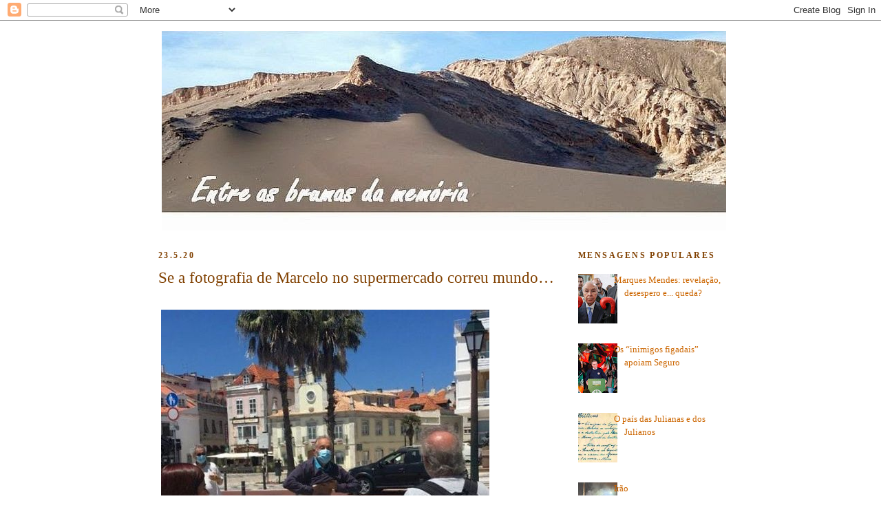

--- FILE ---
content_type: text/html; charset=UTF-8
request_url: https://entreasbrumasdamemoria.blogspot.com/2020_05_17_archive.html
body_size: 58888
content:
<!DOCTYPE html>
<html dir='ltr' xmlns='http://www.w3.org/1999/xhtml' xmlns:b='http://www.google.com/2005/gml/b' xmlns:data='http://www.google.com/2005/gml/data' xmlns:expr='http://www.google.com/2005/gml/expr' xmlns:fb='https://www.facebook.com/2008/fbml'>
<head>
<link href='https://www.blogger.com/static/v1/widgets/2944754296-widget_css_bundle.css' rel='stylesheet' type='text/css'/>
<meta content='text/html; charset=UTF-8' http-equiv='Content-Type'/>
<meta content='blogger' name='generator'/>
<link href='https://entreasbrumasdamemoria.blogspot.com/favicon.ico' rel='icon' type='image/x-icon'/>
<link href='https://entreasbrumasdamemoria.blogspot.com/2020_05_17_archive.html' rel='canonical'/>
<link rel="alternate" type="application/atom+xml" title="Entre as brumas da memória - Atom" href="https://entreasbrumasdamemoria.blogspot.com/feeds/posts/default" />
<link rel="alternate" type="application/rss+xml" title="Entre as brumas da memória - RSS" href="https://entreasbrumasdamemoria.blogspot.com/feeds/posts/default?alt=rss" />
<link rel="service.post" type="application/atom+xml" title="Entre as brumas da memória - Atom" href="https://www.blogger.com/feeds/1565842508268911669/posts/default" />
<!--Can't find substitution for tag [blog.ieCssRetrofitLinks]-->
<meta content='https://entreasbrumasdamemoria.blogspot.com/2020_05_17_archive.html' property='og:url'/>
<meta content='Entre as brumas da memória' property='og:title'/>
<meta content='' property='og:description'/>
<title>Entre as brumas da memória: maio 17</title>
<style id='page-skin-1' type='text/css'><!--
/*
-----------------------------------------------
Blogger Template Style
Name:     Minima
Date:     26 Feb 2004
Updated by: Blogger Team
----------------------------------------------- */
/* Variable definitions
====================
<Variable name="bgcolor" description="Page Background Color"
type="color" default="#fff">
<Variable name="textcolor" description="Text Color"
type="color" default="#333">
<Variable name="linkcolor" description="Link Color"
type="color" default="#58a">
<Variable name="pagetitlecolor" description="Blog Title Color"
type="color" default="#666">
<Variable name="descriptioncolor" description="Blog Description Color"
type="color" default="#999">
<Variable name="titlecolor" description="Post Title Color"
type="color" default="#c60">
<Variable name="bordercolor" description="Border Color"
type="color" default="#ccc">
<Variable name="sidebarcolor" description="Sidebar Title Color"
type="color" default="#999">
<Variable name="sidebartextcolor" description="Sidebar Text Color"
type="color" default="#666">
<Variable name="visitedlinkcolor" description="Visited Link Color"
type="color" default="#999">
<Variable name="bodyfont" description="Text Font"
type="font" default="normal normal 100% Georgia, Serif">
<Variable name="headerfont" description="Sidebar Title Font"
type="font"
default="normal normal 78% 'Trebuchet MS',Trebuchet,Arial,Verdana,Sans-serif">
<Variable name="pagetitlefont" description="Blog Title Font"
type="font"
default="normal normal 200% Georgia, Serif">
<Variable name="descriptionfont" description="Blog Description Font"
type="font"
default="normal normal 78% 'Trebuchet MS', Trebuchet, Arial, Verdana, Sans-serif">
<Variable name="postfooterfont" description="Post Footer Font"
type="font"
default="normal normal 78% 'Trebuchet MS', Trebuchet, Arial, Verdana, Sans-serif">
<Variable name="startSide" description="Side where text starts in blog language"
type="automatic" default="left">
<Variable name="endSide" description="Side where text ends in blog language"
type="automatic" default="right">
*/
/* Use this with templates/template-twocol.html */
body, .body-fauxcolumn-outer {
background:#ffffff;
margin:0;
color:#000000;
font:x-small Georgia Serif;
font-size/* */:/**/small;
font-size: /**/small;
text-align: center;
}
a:link {
color:#cc6600;
text-decoration:none;
}
a:visited {
color:#cc6600;
text-decoration:none;
}
a:hover {
color:#804000;
text-decoration:underline;
}
a img {
border-width:0;
}
/* Header
-----------------------------------------------
*/
#header-wrapper {
width:820px;
margin:0 auto 10px;
border:0px solid #000000;
}
#header-inner {
background-position: center;
margin-left: auto;
margin-right: auto;
}
#header {
margin: 5px;
border: 0px solid #000000;
text-align: center;
color:#804000;
}
#header h1 {
margin:5px 5px 0;
padding:15px 20px .25em;
line-height:1.2em;
text-transform:uppercase;
letter-spacing:.2em;
font: normal bold 238% Georgia, Times, serif;
}
#header a {
color:#804000;
text-decoration:none;
}
#header a:hover {
color:#804000;
}
#header .description {
margin:0 5px 5px;
padding:0 20px 15px;
max-width:700px;
text-transform:uppercase;
letter-spacing:.2em;
line-height: 1.4em;
font: normal normal 78% 'Trebuchet MS', Trebuchet, Arial, Verdana, Sans-serif;
color: #999999;
}
#header img {
margin-left: auto;
margin-right: auto;
}
/* Outer-Wrapper
----------------------------------------------- */
#outer-wrapper {
width: 820px;
margin:0 auto;
padding:10px;
text-align:left;
font: normal normal 99% Georgia, Serif;
}
#main-wrapper {
width: 590px;
float: left;
word-wrap: break-word; /* fix for long text breaking sidebar float in IE */
overflow: hidden;     /* fix for long non-text content breaking IE sidebar float */
}
#sidebar-wrapper {
width: 210px;
float: right;
word-wrap: break-word; /* fix for long text breaking sidebar float in IE */
overflow: hidden;      /* fix for long non-text content breaking IE sidebar float */
}
/* Headings
----------------------------------------------- */
h2 {
margin:1.5em 0 .75em;
font:normal bold 95% Georgia, Times, serif;
line-height: 1.4em;
text-transform:uppercase;
letter-spacing:.2em;
color:#804000;
}
/* Posts
-----------------------------------------------
*/
h2.date-header {
margin:1.5em 0 .5em;
}
.post {
margin:.5em 0 1.5em;
border-bottom:1px dotted #000000;
padding-bottom:1.5em;
}
.post h3 {
margin:.25em 0 0;
padding:0 0 4px;
font-size:180%;
font-weight:normal;
line-height:1.4em;
color:#804000;
}
.post h3 a, .post h3 a:visited, .post h3 strong {
display:block;
text-decoration:none;
color:#804000;
font-weight:normal;
}
.post h3 strong, .post h3 a:hover {
color:#000000;
}
.post-body {
margin:0 0 .75em;
line-height:1.8em;
}
.post-body blockquote {
line-height:1.3em;
}
.post-footer {
margin: .75em 0;
color:#804000;
text-transform:uppercase;
letter-spacing:.1em;
font: normal normal 78% Georgia, Times, serif;
line-height: 1.6em;
}
.comment-link {
margin-left:.6em;
}
.post img, table.tr-caption-container {
padding:4px;
border:0px solid #000000;
}
.tr-caption-container img {
border: none;
padding: 0;
}
.post blockquote {
margin:1em 20px;
}
.post blockquote p {
margin:.75em 0;
}
/* Comments
----------------------------------------------- */
#comments h4 {
margin:1em 0;
font-weight: bold;
line-height: 1.4em;
text-transform:uppercase;
letter-spacing:.2em;
color: #804000;
}
#comments-block {
margin:1em 0 1.5em;
line-height:1.6em;
}
#comments-block .comment-author {
margin:.5em 0;
}
#comments-block .comment-body {
margin:.25em 0 0;
}
#comments-block .comment-footer {
margin:-.25em 0 2em;
line-height: 1.4em;
text-transform:uppercase;
letter-spacing:.1em;
}
#comments-block .comment-body p {
margin:0 0 .75em;
}
.deleted-comment {
font-style:italic;
color:gray;
}
#blog-pager-newer-link {
float: left;
}
#blog-pager-older-link {
float: right;
}
#blog-pager {
text-align: center;
}
.feed-links {
clear: both;
line-height: 2.5em;
}
/* Sidebar Content
----------------------------------------------- */
.sidebar {
color: #000000;
line-height: 1.5em;
}
.sidebar ul {
list-style:none;
margin:0 0 0;
padding:0 0 0;
}
.sidebar li {
margin:0;
padding-top:0;
padding-right:0;
padding-bottom:.25em;
padding-left:15px;
text-indent:-15px;
line-height:1.5em;
}
.sidebar .widget, .main .widget {
border-bottom:1px dotted #000000;
margin:0 0 1.5em;
padding:0 0 1.5em;
}
.main .Blog {
border-bottom-width: 0;
}
/* Profile
----------------------------------------------- */
.profile-img {
float: left;
margin-top: 0;
margin-right: 5px;
margin-bottom: 5px;
margin-left: 0;
padding: 4px;
border: 1px solid #000000;
}
.profile-data {
margin:0;
text-transform:uppercase;
letter-spacing:.1em;
font: normal normal 78% Georgia, Times, serif;
color: #804000;
font-weight: bold;
line-height: 1.6em;
}
.profile-datablock {
margin:.5em 0 .5em;
}
.profile-textblock {
margin: 0.5em 0;
line-height: 1.6em;
}
.profile-link {
font: normal normal 78% Georgia, Times, serif;
text-transform: uppercase;
letter-spacing: .1em;
}
/* Footer
----------------------------------------------- */
#footer {
width:660px;
clear:both;
margin:0 auto;
padding-top:15px;
line-height: 1.6em;
text-transform:uppercase;
letter-spacing:.1em;
text-align: center;
}

--></style>
<link href='https://www.blogger.com/dyn-css/authorization.css?targetBlogID=1565842508268911669&amp;zx=f4e721f7-86a0-473d-82e9-4089283b4c4b' media='none' onload='if(media!=&#39;all&#39;)media=&#39;all&#39;' rel='stylesheet'/><noscript><link href='https://www.blogger.com/dyn-css/authorization.css?targetBlogID=1565842508268911669&amp;zx=f4e721f7-86a0-473d-82e9-4089283b4c4b' rel='stylesheet'/></noscript>
<meta name='google-adsense-platform-account' content='ca-host-pub-1556223355139109'/>
<meta name='google-adsense-platform-domain' content='blogspot.com'/>

</head>
<meta content='article' property='og:type'/>
<meta content='' property='og:image'/>
<meta content='Entre as brumas da memória' property='og:site_name'/>
<meta content='maio 17' property='og:title'/>
<body>
<div class='navbar section' id='navbar'><div class='widget Navbar' data-version='1' id='Navbar1'><script type="text/javascript">
    function setAttributeOnload(object, attribute, val) {
      if(window.addEventListener) {
        window.addEventListener('load',
          function(){ object[attribute] = val; }, false);
      } else {
        window.attachEvent('onload', function(){ object[attribute] = val; });
      }
    }
  </script>
<div id="navbar-iframe-container"></div>
<script type="text/javascript" src="https://apis.google.com/js/platform.js"></script>
<script type="text/javascript">
      gapi.load("gapi.iframes:gapi.iframes.style.bubble", function() {
        if (gapi.iframes && gapi.iframes.getContext) {
          gapi.iframes.getContext().openChild({
              url: 'https://www.blogger.com/navbar/1565842508268911669?origin\x3dhttps://entreasbrumasdamemoria.blogspot.com',
              where: document.getElementById("navbar-iframe-container"),
              id: "navbar-iframe"
          });
        }
      });
    </script><script type="text/javascript">
(function() {
var script = document.createElement('script');
script.type = 'text/javascript';
script.src = '//pagead2.googlesyndication.com/pagead/js/google_top_exp.js';
var head = document.getElementsByTagName('head')[0];
if (head) {
head.appendChild(script);
}})();
</script>
</div></div>
<div id='outer-wrapper'><div id='wrap2'>
<!-- skip links for text browsers -->
<span id='skiplinks' style='display:none;'>
<a href='#main'>skip to main </a> |
      <a href='#sidebar'>skip to sidebar</a>
</span>
<div id='header-wrapper'>
<div class='header section' id='header'><div class='widget Header' data-version='1' id='Header1'>
<div id='header-inner'>
<a href='https://entreasbrumasdamemoria.blogspot.com/' style='display: block'>
<img alt='Entre as brumas da memória' height='290px; ' id='Header1_headerimg' src='https://blogger.googleusercontent.com/img/b/R29vZ2xl/AVvXsEjIzON2cT1ZWL2gbseWVIA94nEnBBbQGov0I6iM52fI071Ey_5r_hxdjWlXkXUfowwpKMhBSgTT_4Px30fRGSZ2LgxJU-r-mr6Z4y0RCyCQ6VARp6IPq-NES_vg2DCEll4SS5xvZmmL0FY/s1600/atac+brumas.jpg' style='display: block' width='820px; '/>
</a>
</div>
</div></div>
</div>
<div id='content-wrapper'>
<div id='crosscol-wrapper' style='text-align:center'>
<div class='crosscol no-items section' id='crosscol'></div>
</div>
<div id='main-wrapper'>
<div class='main section' id='main'><div class='widget Blog' data-version='1' id='Blog1'>
<div class='blog-posts hfeed'>

          <div class="date-outer">
        
<h2 class='date-header'><span>23.5.20</span></h2>

          <div class="date-posts">
        
<div class='post-outer'>
<div class='post hentry'>
<a name='8740997359445657447'></a>
<h3 class='post-title entry-title'>
<a href='https://entreasbrumasdamemoria.blogspot.com/2020/05/se-fotografia-de-marcelo-no.html'>Se a fotografia de Marcelo no supermercado correu mundo&#8230;</a>
</h3>
<div class='post-header-line-1'></div>
<div class='post-body entry-content'>
<br />
<div class="separator" style="clear: both; text-align: left;">
<a href="https://blogger.googleusercontent.com/img/b/R29vZ2xl/AVvXsEhf4izRInEVqlWk1V2xqQNS9ZjUpKlkSRsuSY5Yfr_tbE82fL7VaQud5OEsQw0NH57tuqckoU8Jh-y7XzcSQJF6MJiDnpj-olhzZovLMK3xlrzvX237z-bDmYxQo8RYr-qHR4K8G-_ynXo/s1600/mrs.jpg" imageanchor="1" style="margin-right: 1em;">
<img border="0" data-original-height="530" data-original-width="477" src="https://blogger.googleusercontent.com/img/b/R29vZ2xl/AVvXsEhf4izRInEVqlWk1V2xqQNS9ZjUpKlkSRsuSY5Yfr_tbE82fL7VaQud5OEsQw0NH57tuqckoU8Jh-y7XzcSQJF6MJiDnpj-olhzZovLMK3xlrzvX237z-bDmYxQo8RYr-qHR4K8G-_ynXo/s1600/mrs.jpg" /></a></div>
<br />
<span style="font-size: large;">&#8230; esta, tirada hoje, vai chegar a Marte.
</span><br />
<span style="color: white;">.</span>
<div>
<script>(function(d){
  var js, id = 'facebook-jssdk'; if (d.getElementById(id)) {return;}
  js = d.createElement('script'); js.id = id; js.async = true;
  js.src = "//connect.facebook.net/en_US/all.js#xfbml=1";
  d.getElementsByTagName('head')[0].appendChild(js);
}(document));</script>
<fb:like action='like' colorscheme='light' font='arial' href='https://entreasbrumasdamemoria.blogspot.com/2020/05/se-fotografia-de-marcelo-no.html' layout='standard' send='true' show_faces='false'></fb:like>
</div>
<div style='clear: both;'></div>
</div>
<div class='post-footer'>
<div class='post-share-buttons'>
<a class='goog-inline-block share-button sb-email' href='https://www.blogger.com/share-post.g?blogID=1565842508268911669&postID=8740997359445657447&target=email' target='_blank' title='Enviar a mensagem por email'><span class='share-button-link-text'>Enviar a mensagem por email</span></a><a class='goog-inline-block share-button sb-blog' href='https://www.blogger.com/share-post.g?blogID=1565842508268911669&postID=8740997359445657447&target=blog' onclick='window.open(this.href, "_blank", "height=270,width=475"); return false;' target='_blank' title='Dê a sua opinião!'><span class='share-button-link-text'>Dê a sua opinião!</span></a><a class='goog-inline-block share-button sb-twitter' href='https://www.blogger.com/share-post.g?blogID=1565842508268911669&postID=8740997359445657447&target=twitter' target='_blank' title='Partilhar no X'><span class='share-button-link-text'>Partilhar no X</span></a><a class='goog-inline-block share-button sb-facebook' href='https://www.blogger.com/share-post.g?blogID=1565842508268911669&postID=8740997359445657447&target=facebook' onclick='window.open(this.href, "_blank", "height=430,width=640"); return false;' target='_blank' title='Partilhar no Facebook'><span class='share-button-link-text'>Partilhar no Facebook</span></a><a class='goog-inline-block share-button sb-pinterest' href='https://www.blogger.com/share-post.g?blogID=1565842508268911669&postID=8740997359445657447&target=pinterest' target='_blank' title='Partilhar no Pinterest'><span class='share-button-link-text'>Partilhar no Pinterest</span></a>
</div>
<div class='post-footer-line post-footer-line-1'><span class='post-author vcard'>
Posted by
<span class='fn'>Joana Lopes</span>
</span>
<span class='post-timestamp'>
</span>
<span class='post-comment-link'>
<a class='comment-link' href='https://www.blogger.com/comment/fullpage/post/1565842508268911669/8740997359445657447' onclick=''>5
comments</a>
</span>
<span class='post-icons'>
<span class='item-action'>
<a href='https://www.blogger.com/email-post/1565842508268911669/8740997359445657447' title='Enviar a mensagem por correio electrónico'>
<img alt="" class="icon-action" height="13" src="//www.blogger.com/img/icon18_email.gif" width="18">
</a>
</span>
<span class='item-control blog-admin pid-2065272902'>
<a href='https://www.blogger.com/post-edit.g?blogID=1565842508268911669&postID=8740997359445657447&from=pencil' title='Editar mensagem'>
<img alt='' class='icon-action' height='18' src='https://resources.blogblog.com/img/icon18_edit_allbkg.gif' width='18'/>
</a>
</span>
</span>
<span class='post-backlinks post-comment-link'>
</span>
</div>
<div class='post-footer-line post-footer-line-2'><span class='post-labels'>
Labels:
<a href='https://entreasbrumasdamemoria.blogspot.com/search/label/marcelo%20rebelo%20de%20sousa' rel='tag'>marcelo rebelo de sousa</a>
</span>
</div>
<div class='post-footer-line post-footer-line-3'></div>
</div>
</div>
</div>
<div class='post-outer'>
<div class='post hentry'>
<a name='6302272545688957171'></a>
<h3 class='post-title entry-title'>
<a href='https://entreasbrumasdamemoria.blogspot.com/2020/05/sete-anos-sem-georges-moustaki.html'>Sete anos sem Georges Moustaki</a>
</h3>
<div class='post-header-line-1'></div>
<div class='post-body entry-content'>
<br />
<iframe allow="accelerometer; autoplay; encrypted-media; gyroscope; picture-in-picture" allowfullscreen="" frameborder="0" height="298" src="https://www.youtube.com/embed/S-fs6VBPTxc" width="530"></iframe> <br />
<span style="color: white;">.
</span>
<div>
<fb:like action='like' colorscheme='light' font='arial' href='https://entreasbrumasdamemoria.blogspot.com/2020/05/sete-anos-sem-georges-moustaki.html' layout='standard' send='true' show_faces='false'></fb:like>
</div>
<div style='clear: both;'></div>
</div>
<div class='post-footer'>
<div class='post-share-buttons'>
<a class='goog-inline-block share-button sb-email' href='https://www.blogger.com/share-post.g?blogID=1565842508268911669&postID=6302272545688957171&target=email' target='_blank' title='Enviar a mensagem por email'><span class='share-button-link-text'>Enviar a mensagem por email</span></a><a class='goog-inline-block share-button sb-blog' href='https://www.blogger.com/share-post.g?blogID=1565842508268911669&postID=6302272545688957171&target=blog' onclick='window.open(this.href, "_blank", "height=270,width=475"); return false;' target='_blank' title='Dê a sua opinião!'><span class='share-button-link-text'>Dê a sua opinião!</span></a><a class='goog-inline-block share-button sb-twitter' href='https://www.blogger.com/share-post.g?blogID=1565842508268911669&postID=6302272545688957171&target=twitter' target='_blank' title='Partilhar no X'><span class='share-button-link-text'>Partilhar no X</span></a><a class='goog-inline-block share-button sb-facebook' href='https://www.blogger.com/share-post.g?blogID=1565842508268911669&postID=6302272545688957171&target=facebook' onclick='window.open(this.href, "_blank", "height=430,width=640"); return false;' target='_blank' title='Partilhar no Facebook'><span class='share-button-link-text'>Partilhar no Facebook</span></a><a class='goog-inline-block share-button sb-pinterest' href='https://www.blogger.com/share-post.g?blogID=1565842508268911669&postID=6302272545688957171&target=pinterest' target='_blank' title='Partilhar no Pinterest'><span class='share-button-link-text'>Partilhar no Pinterest</span></a>
</div>
<div class='post-footer-line post-footer-line-1'><span class='post-author vcard'>
Posted by
<span class='fn'>Joana Lopes</span>
</span>
<span class='post-timestamp'>
</span>
<span class='post-comment-link'>
<a class='comment-link' href='https://www.blogger.com/comment/fullpage/post/1565842508268911669/6302272545688957171' onclick=''>0
comments</a>
</span>
<span class='post-icons'>
<span class='item-action'>
<a href='https://www.blogger.com/email-post/1565842508268911669/6302272545688957171' title='Enviar a mensagem por correio electrónico'>
<img alt="" class="icon-action" height="13" src="//www.blogger.com/img/icon18_email.gif" width="18">
</a>
</span>
<span class='item-control blog-admin pid-2065272902'>
<a href='https://www.blogger.com/post-edit.g?blogID=1565842508268911669&postID=6302272545688957171&from=pencil' title='Editar mensagem'>
<img alt='' class='icon-action' height='18' src='https://resources.blogblog.com/img/icon18_edit_allbkg.gif' width='18'/>
</a>
</span>
</span>
<span class='post-backlinks post-comment-link'>
</span>
</div>
<div class='post-footer-line post-footer-line-2'><span class='post-labels'>
Labels:
<a href='https://entreasbrumasdamemoria.blogspot.com/search/label/m%C3%BAsica' rel='tag'>música</a>
</span>
</div>
<div class='post-footer-line post-footer-line-3'></div>
</div>
</div>
</div>
<div class='post-outer'>
<div class='post hentry'>
<a name='9067494981886566414'></a>
<h3 class='post-title entry-title'>
<a href='https://entreasbrumasdamemoria.blogspot.com/2020/05/se-andar-de-aviao.html'>Se andar de avião&#8230;</a>
</h3>
<div class='post-header-line-1'></div>
<div class='post-body entry-content'>
<br />
<div class="separator" style="clear: both; text-align: left;">
<iframe allowfullscreen="allowfullscreen" class="b-hbp-video b-uploaded" frameborder="0" height="440" id="BLOGGER-video-b9cb0526879134bc-10002" mozallowfullscreen="mozallowfullscreen" src="https://www.blogger.com/video.g?token=AD6v5dxXm6Io94yRdnH0MinTZ975lFvQZEAifu67dpPl4Q0w6bgps_Y6fw5i-i3dgbGOzXgNYiaZZY6weWOjmJKdFk0HpX-TXoK_B7NxYvsUwnPEfbwZ9dZJGYC0Lfv-1mRyaiWlt1Gf" webkitallowfullscreen="webkitallowfullscreen" width="530"></iframe></div>
<br />
<br />
<div style="text-align: justify;">
&#8230; olhe sempre em frente. Brincadeiras à parte, depois <a href="https://www.dn.pt/dinheiro/avioes-sem-restricoes-de-passageiros-a-partir-de-junho-12224786.html" target="_blank">da ordem da CE para que os aviões possam preencher todos os lugares</a> a partir de Junho, foi retirada aos países a autoridade moral para decretarem medidas sensatas de distanciamento. </div>
<div style="text-align: justify;">
<br /></div>
<div style="text-align: justify;">
A DGS deu uma reposta de política e não de autoridade técnica e prestou-se ao ridículo.
</div>
<span style="color: white;">.</span>
<div>
<fb:like action='like' colorscheme='light' font='arial' href='https://entreasbrumasdamemoria.blogspot.com/2020/05/se-andar-de-aviao.html' layout='standard' send='true' show_faces='false'></fb:like>
</div>
<div style='clear: both;'></div>
</div>
<div class='post-footer'>
<div class='post-share-buttons'>
<a class='goog-inline-block share-button sb-email' href='https://www.blogger.com/share-post.g?blogID=1565842508268911669&postID=9067494981886566414&target=email' target='_blank' title='Enviar a mensagem por email'><span class='share-button-link-text'>Enviar a mensagem por email</span></a><a class='goog-inline-block share-button sb-blog' href='https://www.blogger.com/share-post.g?blogID=1565842508268911669&postID=9067494981886566414&target=blog' onclick='window.open(this.href, "_blank", "height=270,width=475"); return false;' target='_blank' title='Dê a sua opinião!'><span class='share-button-link-text'>Dê a sua opinião!</span></a><a class='goog-inline-block share-button sb-twitter' href='https://www.blogger.com/share-post.g?blogID=1565842508268911669&postID=9067494981886566414&target=twitter' target='_blank' title='Partilhar no X'><span class='share-button-link-text'>Partilhar no X</span></a><a class='goog-inline-block share-button sb-facebook' href='https://www.blogger.com/share-post.g?blogID=1565842508268911669&postID=9067494981886566414&target=facebook' onclick='window.open(this.href, "_blank", "height=430,width=640"); return false;' target='_blank' title='Partilhar no Facebook'><span class='share-button-link-text'>Partilhar no Facebook</span></a><a class='goog-inline-block share-button sb-pinterest' href='https://www.blogger.com/share-post.g?blogID=1565842508268911669&postID=9067494981886566414&target=pinterest' target='_blank' title='Partilhar no Pinterest'><span class='share-button-link-text'>Partilhar no Pinterest</span></a>
</div>
<div class='post-footer-line post-footer-line-1'><span class='post-author vcard'>
Posted by
<span class='fn'>Joana Lopes</span>
</span>
<span class='post-timestamp'>
</span>
<span class='post-comment-link'>
<a class='comment-link' href='https://www.blogger.com/comment/fullpage/post/1565842508268911669/9067494981886566414' onclick=''>3
comments</a>
</span>
<span class='post-icons'>
<span class='item-action'>
<a href='https://www.blogger.com/email-post/1565842508268911669/9067494981886566414' title='Enviar a mensagem por correio electrónico'>
<img alt="" class="icon-action" height="13" src="//www.blogger.com/img/icon18_email.gif" width="18">
</a>
</span>
<span class='item-control blog-admin pid-2065272902'>
<a href='https://www.blogger.com/post-edit.g?blogID=1565842508268911669&postID=9067494981886566414&from=pencil' title='Editar mensagem'>
<img alt='' class='icon-action' height='18' src='https://resources.blogblog.com/img/icon18_edit_allbkg.gif' width='18'/>
</a>
</span>
</span>
<span class='post-backlinks post-comment-link'>
</span>
</div>
<div class='post-footer-line post-footer-line-2'><span class='post-labels'>
Labels:
<a href='https://entreasbrumasdamemoria.blogspot.com/search/label/sa%C3%BAde' rel='tag'>saúde</a>,
<a href='https://entreasbrumasdamemoria.blogspot.com/search/label/viagens' rel='tag'>viagens</a>
</span>
</div>
<div class='post-footer-line post-footer-line-3'></div>
</div>
</div>
</div>
<div class='post-outer'>
<div class='post hentry'>
<a name='7561607882779141611'></a>
<h3 class='post-title entry-title'>
<a href='https://entreasbrumasdamemoria.blogspot.com/2020/05/globalizacao-infetada.html'>Globalização infetada</a>
</h3>
<div class='post-header-line-1'></div>
<div class='post-body entry-content'>
<br />
<div class="separator" style="clear: both; text-align: left;">
<a href="https://blogger.googleusercontent.com/img/b/R29vZ2xl/AVvXsEiD468piRYfiA6C3OYPO8hkCXJQqSBQGyg_BPWQMXjyKtwvbYLFRdPj37KJL4EYADAEnA7xWCWf5gx2EP4JPgj_vJrmN1Aclfx1i0Q0mJ5samUZiZMp3ojDHsGqyAVJJVbpTH5uMoeh2PQ/s1600/mundo+%25281%2529.jpg" imageanchor="1" style="margin-right: 1em;">
<img border="0" data-original-height="450" data-original-width="530" src="https://blogger.googleusercontent.com/img/b/R29vZ2xl/AVvXsEiD468piRYfiA6C3OYPO8hkCXJQqSBQGyg_BPWQMXjyKtwvbYLFRdPj37KJL4EYADAEnA7xWCWf5gx2EP4JPgj_vJrmN1Aclfx1i0Q0mJ5samUZiZMp3ojDHsGqyAVJJVbpTH5uMoeh2PQ/s1600/mundo+%25281%2529.jpg" /></a></div>
<br />
<div style="text-align: justify;">
&#171;A globalização neoliberal, tal como a conhecemos, determina que as relações sociais são definidas pelo mercado, mas não de qualquer forma. Não basta simplesmente integrar as regras do comércio, importa eliminar todos os obstáculos à livre competição de interesses no mercado. Para se sobreviver neste mundo globalizado, é preciso ser-se mais competitivo do que o vizinho, quer se trate de uma pessoa, de uma empresa ou de um país. A solidariedade social deixa de ser a norma e, se cada pessoa é vista como um "recurso", os cidadãos passam a ser consumidores ou clientes.  </div>
<div style="text-align: justify;">
<br /></div>
<div style="text-align: justify;">
Raras são as vezes que vimos a globalização ser analisada a partir da perspetiva dos mais pobres ou dos mais desfavorecidos. Com efeito, a globalização globalizou as desigualdades e as regras passaram a ser definidas pelas multinacionais. O comércio quis-se cada vez mais intensificado e a circulação dos capitais mais fluida. Quantas vezes assistimos ao filme de vidas deixadas para trás pela deslocalização da produção? Quantas economias locais foram destruídas? Quantos trabalhadores foram explorados? Quantas pessoas foram abandonadas à pobreza? </div>
<div style="text-align: justify;">
<br /></div>
<div style="text-align: justify;">
Sabemos bem que a globalização não traz só problemas, mas é inevitável perceber como o desenvolvimento das sociedades a seguir à II Guerra Mundial se fez de modo que as relações económicas e sociais de matriz capitalista determinassem todas as outras relações económicas e sociais. A tese que vigorava há menos de meio ano era a de que esse caminho teria de continuar a aprofundar-se. </div>
<div style="text-align: justify;">
<br /></div>
<div style="text-align: justify;">
Os tempos mudaram radicalmente. Creio que, hoje, a maioria das pessoas já percebeu como um problema global pôs em causa os pilares do modelo de globalização que tem dominado as nossas sociedades. É certo que a denúncia dos problemas associados à globalização neoliberal não apareceram hoje. Aprendemos muito com os êxitos e com os fracassos de movimentos do passado. De Seattle 1999 aos Fóruns Sociais Mundiais, passando pelos movimentos ambientalistas, há muito que se ouve vozes por um outro mundo possível. Continuamos a percebê-lo nos movimentos de precários, nas lutas contra a uberização das sociedades ou nas <i>fridays for future</i>. Mas com a crise atual sentimos ainda mais na pele os limites e as exclusões da globalização capitalista. São as desigualdades e a pobreza a reforçarem-se a cada dia que passa. É o recurso aos serviços públicos e o regresso da centralidade dos Estados na resposta que vão ajudando a reduzir impactos ainda mais trágicos da pandemia. </div>
<div style="text-align: justify;">
<br /></div>
<div style="text-align: justify;">
A covid-19 infetou a globalização que já dava muitos sinais de doença. Os desafios são mais do que muitos, desde a retoma do multilateralismo ao reforço das solidariedades e da democracia, à desmercantilização das relações sociais. Sabemos bem da capacidade regeneradora do capitalismo, mas também sabemos que as pessoas só se mobilizam verdadeiramente quando são afetadas. Veremos com o tempo se, paradoxalmente, do distanciamento físico poderá nascer uma maior proximidade social.&#187; </div>
<div style="text-align: justify;">
<br /></div>
<div style="text-align: justify;">
<a href="https://www.dn.pt/edicao-do-dia/23-mai-2020/globalizacao-infetada-12228910.html" target="_blank">Marisa Matias</a>


</div>
<div style="text-align: justify;">
<span style="color: white;">.</span></div>
<div>
<fb:like action='like' colorscheme='light' font='arial' href='https://entreasbrumasdamemoria.blogspot.com/2020/05/globalizacao-infetada.html' layout='standard' send='true' show_faces='false'></fb:like>
</div>
<div style='clear: both;'></div>
</div>
<div class='post-footer'>
<div class='post-share-buttons'>
<a class='goog-inline-block share-button sb-email' href='https://www.blogger.com/share-post.g?blogID=1565842508268911669&postID=7561607882779141611&target=email' target='_blank' title='Enviar a mensagem por email'><span class='share-button-link-text'>Enviar a mensagem por email</span></a><a class='goog-inline-block share-button sb-blog' href='https://www.blogger.com/share-post.g?blogID=1565842508268911669&postID=7561607882779141611&target=blog' onclick='window.open(this.href, "_blank", "height=270,width=475"); return false;' target='_blank' title='Dê a sua opinião!'><span class='share-button-link-text'>Dê a sua opinião!</span></a><a class='goog-inline-block share-button sb-twitter' href='https://www.blogger.com/share-post.g?blogID=1565842508268911669&postID=7561607882779141611&target=twitter' target='_blank' title='Partilhar no X'><span class='share-button-link-text'>Partilhar no X</span></a><a class='goog-inline-block share-button sb-facebook' href='https://www.blogger.com/share-post.g?blogID=1565842508268911669&postID=7561607882779141611&target=facebook' onclick='window.open(this.href, "_blank", "height=430,width=640"); return false;' target='_blank' title='Partilhar no Facebook'><span class='share-button-link-text'>Partilhar no Facebook</span></a><a class='goog-inline-block share-button sb-pinterest' href='https://www.blogger.com/share-post.g?blogID=1565842508268911669&postID=7561607882779141611&target=pinterest' target='_blank' title='Partilhar no Pinterest'><span class='share-button-link-text'>Partilhar no Pinterest</span></a>
</div>
<div class='post-footer-line post-footer-line-1'><span class='post-author vcard'>
Posted by
<span class='fn'>Joana Lopes</span>
</span>
<span class='post-timestamp'>
</span>
<span class='post-comment-link'>
<a class='comment-link' href='https://www.blogger.com/comment/fullpage/post/1565842508268911669/7561607882779141611' onclick=''>1 comments</a>
</span>
<span class='post-icons'>
<span class='item-action'>
<a href='https://www.blogger.com/email-post/1565842508268911669/7561607882779141611' title='Enviar a mensagem por correio electrónico'>
<img alt="" class="icon-action" height="13" src="//www.blogger.com/img/icon18_email.gif" width="18">
</a>
</span>
<span class='item-control blog-admin pid-2065272902'>
<a href='https://www.blogger.com/post-edit.g?blogID=1565842508268911669&postID=7561607882779141611&from=pencil' title='Editar mensagem'>
<img alt='' class='icon-action' height='18' src='https://resources.blogblog.com/img/icon18_edit_allbkg.gif' width='18'/>
</a>
</span>
</span>
<span class='post-backlinks post-comment-link'>
</span>
</div>
<div class='post-footer-line post-footer-line-2'><span class='post-labels'>
Labels:
<a href='https://entreasbrumasdamemoria.blogspot.com/search/label/globaliza%C3%A7%C3%A3o' rel='tag'>globalização</a>
</span>
</div>
<div class='post-footer-line post-footer-line-3'></div>
</div>
</div>
</div>

          </div></div>
        

          <div class="date-outer">
        
<h2 class='date-header'><span>22.5.20</span></h2>

          <div class="date-posts">
        
<div class='post-outer'>
<div class='post hentry'>
<a name='4789457853281663785'></a>
<h3 class='post-title entry-title'>
<a href='https://entreasbrumasdamemoria.blogspot.com/2020/05/cantigas-do-desconfinamento-10.html'>Cantigas do Desconfinamento (10)</a>
</h3>
<div class='post-header-line-1'></div>
<div class='post-body entry-content'>
<br />
<iframe allow="accelerometer; autoplay; encrypted-media; gyroscope; picture-in-picture" allowfullscreen="" frameborder="0" height="298" src="https://www.youtube.com/embed/1SqF-hBADoI" width="530"></iframe>  <br />
<span style="color: white;">.
</span>
<div>
<fb:like action='like' colorscheme='light' font='arial' href='https://entreasbrumasdamemoria.blogspot.com/2020/05/cantigas-do-desconfinamento-10.html' layout='standard' send='true' show_faces='false'></fb:like>
</div>
<div style='clear: both;'></div>
</div>
<div class='post-footer'>
<div class='post-share-buttons'>
<a class='goog-inline-block share-button sb-email' href='https://www.blogger.com/share-post.g?blogID=1565842508268911669&postID=4789457853281663785&target=email' target='_blank' title='Enviar a mensagem por email'><span class='share-button-link-text'>Enviar a mensagem por email</span></a><a class='goog-inline-block share-button sb-blog' href='https://www.blogger.com/share-post.g?blogID=1565842508268911669&postID=4789457853281663785&target=blog' onclick='window.open(this.href, "_blank", "height=270,width=475"); return false;' target='_blank' title='Dê a sua opinião!'><span class='share-button-link-text'>Dê a sua opinião!</span></a><a class='goog-inline-block share-button sb-twitter' href='https://www.blogger.com/share-post.g?blogID=1565842508268911669&postID=4789457853281663785&target=twitter' target='_blank' title='Partilhar no X'><span class='share-button-link-text'>Partilhar no X</span></a><a class='goog-inline-block share-button sb-facebook' href='https://www.blogger.com/share-post.g?blogID=1565842508268911669&postID=4789457853281663785&target=facebook' onclick='window.open(this.href, "_blank", "height=430,width=640"); return false;' target='_blank' title='Partilhar no Facebook'><span class='share-button-link-text'>Partilhar no Facebook</span></a><a class='goog-inline-block share-button sb-pinterest' href='https://www.blogger.com/share-post.g?blogID=1565842508268911669&postID=4789457853281663785&target=pinterest' target='_blank' title='Partilhar no Pinterest'><span class='share-button-link-text'>Partilhar no Pinterest</span></a>
</div>
<div class='post-footer-line post-footer-line-1'><span class='post-author vcard'>
Posted by
<span class='fn'>Joana Lopes</span>
</span>
<span class='post-timestamp'>
</span>
<span class='post-comment-link'>
<a class='comment-link' href='https://www.blogger.com/comment/fullpage/post/1565842508268911669/4789457853281663785' onclick=''>1 comments</a>
</span>
<span class='post-icons'>
<span class='item-action'>
<a href='https://www.blogger.com/email-post/1565842508268911669/4789457853281663785' title='Enviar a mensagem por correio electrónico'>
<img alt="" class="icon-action" height="13" src="//www.blogger.com/img/icon18_email.gif" width="18">
</a>
</span>
<span class='item-control blog-admin pid-2065272902'>
<a href='https://www.blogger.com/post-edit.g?blogID=1565842508268911669&postID=4789457853281663785&from=pencil' title='Editar mensagem'>
<img alt='' class='icon-action' height='18' src='https://resources.blogblog.com/img/icon18_edit_allbkg.gif' width='18'/>
</a>
</span>
</span>
<span class='post-backlinks post-comment-link'>
</span>
</div>
<div class='post-footer-line post-footer-line-2'><span class='post-labels'>
Labels:
<a href='https://entreasbrumasdamemoria.blogspot.com/search/label/desconfinamento_m%C3%BAsica' rel='tag'>desconfinamento_música</a>
</span>
</div>
<div class='post-footer-line post-footer-line-3'></div>
</div>
</div>
</div>
<div class='post-outer'>
<div class='post hentry'>
<a name='7472301922147564584'></a>
<h3 class='post-title entry-title'>
<a href='https://entreasbrumasdamemoria.blogspot.com/2020/05/envelheceram-mas-e-o-que-temos.html'>Envelheceram mas é o que temos</a>
</h3>
<div class='post-header-line-1'></div>
<div class='post-body entry-content'>
<br />
<div class="separator" style="clear: both; text-align: left;">
<a href="https://blogger.googleusercontent.com/img/b/R29vZ2xl/AVvXsEigBE7Eqa6X9w8WKXv8aAn9fF5yqVeAeSmJbXjJA_m99JprmhrWwVzd6xsmR0Ui4-qLCPIUL6V1MJgMeQ38rokkQhbYXnsivuPrO9_gnDyTE6aeO2Ox5fjr9fDYEBWN8UV24VG95VGaL3A/s1600/rio+marcelo.jpg" imageanchor="1" style="margin-right: 1em;">
<img border="0" data-original-height="656" data-original-width="530" src="https://blogger.googleusercontent.com/img/b/R29vZ2xl/AVvXsEigBE7Eqa6X9w8WKXv8aAn9fF5yqVeAeSmJbXjJA_m99JprmhrWwVzd6xsmR0Ui4-qLCPIUL6V1MJgMeQ38rokkQhbYXnsivuPrO9_gnDyTE6aeO2Ox5fjr9fDYEBWN8UV24VG95VGaL3A/s1600/rio+marcelo.jpg" /></a></div>
<span style="color: white;">.</span>
<div>
<fb:like action='like' colorscheme='light' font='arial' href='https://entreasbrumasdamemoria.blogspot.com/2020/05/envelheceram-mas-e-o-que-temos.html' layout='standard' send='true' show_faces='false'></fb:like>
</div>
<div style='clear: both;'></div>
</div>
<div class='post-footer'>
<div class='post-share-buttons'>
<a class='goog-inline-block share-button sb-email' href='https://www.blogger.com/share-post.g?blogID=1565842508268911669&postID=7472301922147564584&target=email' target='_blank' title='Enviar a mensagem por email'><span class='share-button-link-text'>Enviar a mensagem por email</span></a><a class='goog-inline-block share-button sb-blog' href='https://www.blogger.com/share-post.g?blogID=1565842508268911669&postID=7472301922147564584&target=blog' onclick='window.open(this.href, "_blank", "height=270,width=475"); return false;' target='_blank' title='Dê a sua opinião!'><span class='share-button-link-text'>Dê a sua opinião!</span></a><a class='goog-inline-block share-button sb-twitter' href='https://www.blogger.com/share-post.g?blogID=1565842508268911669&postID=7472301922147564584&target=twitter' target='_blank' title='Partilhar no X'><span class='share-button-link-text'>Partilhar no X</span></a><a class='goog-inline-block share-button sb-facebook' href='https://www.blogger.com/share-post.g?blogID=1565842508268911669&postID=7472301922147564584&target=facebook' onclick='window.open(this.href, "_blank", "height=430,width=640"); return false;' target='_blank' title='Partilhar no Facebook'><span class='share-button-link-text'>Partilhar no Facebook</span></a><a class='goog-inline-block share-button sb-pinterest' href='https://www.blogger.com/share-post.g?blogID=1565842508268911669&postID=7472301922147564584&target=pinterest' target='_blank' title='Partilhar no Pinterest'><span class='share-button-link-text'>Partilhar no Pinterest</span></a>
</div>
<div class='post-footer-line post-footer-line-1'><span class='post-author vcard'>
Posted by
<span class='fn'>Joana Lopes</span>
</span>
<span class='post-timestamp'>
</span>
<span class='post-comment-link'>
<a class='comment-link' href='https://www.blogger.com/comment/fullpage/post/1565842508268911669/7472301922147564584' onclick=''>0
comments</a>
</span>
<span class='post-icons'>
<span class='item-action'>
<a href='https://www.blogger.com/email-post/1565842508268911669/7472301922147564584' title='Enviar a mensagem por correio electrónico'>
<img alt="" class="icon-action" height="13" src="//www.blogger.com/img/icon18_email.gif" width="18">
</a>
</span>
<span class='item-control blog-admin pid-2065272902'>
<a href='https://www.blogger.com/post-edit.g?blogID=1565842508268911669&postID=7472301922147564584&from=pencil' title='Editar mensagem'>
<img alt='' class='icon-action' height='18' src='https://resources.blogblog.com/img/icon18_edit_allbkg.gif' width='18'/>
</a>
</span>
</span>
<span class='post-backlinks post-comment-link'>
</span>
</div>
<div class='post-footer-line post-footer-line-2'><span class='post-labels'>
Labels:
<a href='https://entreasbrumasdamemoria.blogspot.com/search/label/marcelo%20rebelo%20de%20sousa' rel='tag'>marcelo rebelo de sousa</a>,
<a href='https://entreasbrumasdamemoria.blogspot.com/search/label/rui%20rio' rel='tag'>rui rio</a>
</span>
</div>
<div class='post-footer-line post-footer-line-3'></div>
</div>
</div>
</div>
<div class='post-outer'>
<div class='post hentry'>
<a name='5414939969537239761'></a>
<h3 class='post-title entry-title'>
<a href='https://entreasbrumasdamemoria.blogspot.com/2020/05/charles-aznavour-seriam-96.html'>Charles Aznavour &#8211; seriam 96</a>
</h3>
<div class='post-header-line-1'></div>
<div class='post-body entry-content'>
<br />
<iframe allow="accelerometer; autoplay; encrypted-media; gyroscope; picture-in-picture" allowfullscreen="" frameborder="0" height="298" src="https://www.youtube.com/embed/R7Zi_Yn7Gzg" width="530"></iframe><br />
<span style="color: white;">.</span>
<div>
<fb:like action='like' colorscheme='light' font='arial' href='https://entreasbrumasdamemoria.blogspot.com/2020/05/charles-aznavour-seriam-96.html' layout='standard' send='true' show_faces='false'></fb:like>
</div>
<div style='clear: both;'></div>
</div>
<div class='post-footer'>
<div class='post-share-buttons'>
<a class='goog-inline-block share-button sb-email' href='https://www.blogger.com/share-post.g?blogID=1565842508268911669&postID=5414939969537239761&target=email' target='_blank' title='Enviar a mensagem por email'><span class='share-button-link-text'>Enviar a mensagem por email</span></a><a class='goog-inline-block share-button sb-blog' href='https://www.blogger.com/share-post.g?blogID=1565842508268911669&postID=5414939969537239761&target=blog' onclick='window.open(this.href, "_blank", "height=270,width=475"); return false;' target='_blank' title='Dê a sua opinião!'><span class='share-button-link-text'>Dê a sua opinião!</span></a><a class='goog-inline-block share-button sb-twitter' href='https://www.blogger.com/share-post.g?blogID=1565842508268911669&postID=5414939969537239761&target=twitter' target='_blank' title='Partilhar no X'><span class='share-button-link-text'>Partilhar no X</span></a><a class='goog-inline-block share-button sb-facebook' href='https://www.blogger.com/share-post.g?blogID=1565842508268911669&postID=5414939969537239761&target=facebook' onclick='window.open(this.href, "_blank", "height=430,width=640"); return false;' target='_blank' title='Partilhar no Facebook'><span class='share-button-link-text'>Partilhar no Facebook</span></a><a class='goog-inline-block share-button sb-pinterest' href='https://www.blogger.com/share-post.g?blogID=1565842508268911669&postID=5414939969537239761&target=pinterest' target='_blank' title='Partilhar no Pinterest'><span class='share-button-link-text'>Partilhar no Pinterest</span></a>
</div>
<div class='post-footer-line post-footer-line-1'><span class='post-author vcard'>
Posted by
<span class='fn'>Joana Lopes</span>
</span>
<span class='post-timestamp'>
</span>
<span class='post-comment-link'>
<a class='comment-link' href='https://www.blogger.com/comment/fullpage/post/1565842508268911669/5414939969537239761' onclick=''>1 comments</a>
</span>
<span class='post-icons'>
<span class='item-action'>
<a href='https://www.blogger.com/email-post/1565842508268911669/5414939969537239761' title='Enviar a mensagem por correio electrónico'>
<img alt="" class="icon-action" height="13" src="//www.blogger.com/img/icon18_email.gif" width="18">
</a>
</span>
<span class='item-control blog-admin pid-2065272902'>
<a href='https://www.blogger.com/post-edit.g?blogID=1565842508268911669&postID=5414939969537239761&from=pencil' title='Editar mensagem'>
<img alt='' class='icon-action' height='18' src='https://resources.blogblog.com/img/icon18_edit_allbkg.gif' width='18'/>
</a>
</span>
</span>
<span class='post-backlinks post-comment-link'>
</span>
</div>
<div class='post-footer-line post-footer-line-2'><span class='post-labels'>
Labels:
<a href='https://entreasbrumasdamemoria.blogspot.com/search/label/m%C3%BAsica' rel='tag'>música</a>
</span>
</div>
<div class='post-footer-line post-footer-line-3'></div>
</div>
</div>
</div>
<div class='post-outer'>
<div class='post hentry'>
<a name='6145528880261582097'></a>
<h3 class='post-title entry-title'>
<a href='https://entreasbrumasdamemoria.blogspot.com/2020/05/guerra-civil-no-areal.html'>Guerra civil no areal </a>
</h3>
<div class='post-header-line-1'></div>
<div class='post-body entry-content'>
<br />
<div class="separator" style="clear: both; text-align: left;">
<a href="https://blogger.googleusercontent.com/img/b/R29vZ2xl/AVvXsEh9J5HB343AWfLdVsYU-o_kEVIA8nwk_32vA4unTgVpE_iKdLkstMmaFOKqWDEqK125nBYJJzIDPKtCQMNsW5J-aFZYwLfpp6UM1dobKi685r9WSe6-gmu1RBg0Ebta-c-La3TQKhVUKD8/s1600/praia.jpg" imageanchor="1" style="margin-right: 1em;">
<img border="0" data-original-height="351" data-original-width="530" src="https://blogger.googleusercontent.com/img/b/R29vZ2xl/AVvXsEh9J5HB343AWfLdVsYU-o_kEVIA8nwk_32vA4unTgVpE_iKdLkstMmaFOKqWDEqK125nBYJJzIDPKtCQMNsW5J-aFZYwLfpp6UM1dobKi685r9WSe6-gmu1RBg0Ebta-c-La3TQKhVUKD8/s1600/praia.jpg" /></a></div>
<br />
<div style="text-align: justify;">
&#171;De cada vez que o Governo apresenta aos portugueses as regras de segurança para o admirável mundo novo que aí vem, a minha vontade é a de ficar em casa para sempre. Bem vistas as coisas, talvez seja esse o objetivo das autoridades. Expelir uma tal quantidade de regras e conselhos, limitações e normas, proibições e avisos que o cidadão comum, sempre pouco dado à leitura das letras miudinhas dos contratos, avente tudo ao ar, se resigne ao <i>take away</i>, à Netflix e ao passeio higiénico na varanda, qual canário confinado à gaiola.  </div>
<div style="text-align: justify;">
<br /></div>
<div style="text-align: justify;">
Também pode acontecer que o cidadão refratário se canse dos tratos de polé, do bom e velho paternalismo travestido de &#8220;pela-sua-saúde&#8221;, e desate a infringir todas as regras que lhe apareçam pela frente e mais algumas de que os burocratas e engenheiros da saudinha ainda não se lembraram, com projeção e pulverização de gotículas contestatárias para cima de todos aqueles, polícias ou aspirantes à função, que se interponham entre si e o gozo de um belo dia de praia sem fita métrica na alcofa, sem divisórias de acrílico e com vista desimpedida para os monumentos da toalha ao lado.
Como diz o nosso primeiro-ministro, vamláver. Que ponham os espectadores de teatro a dois, três ou vinte metros de cada um é coisa que não comove o português médio que, das artes cénicas e tudo o que se passa nesses meandros, tem uma vaguíssima ideia, não sei quê do Gil Vicente e, já viu qualquer coisa na televisão, gente em pelota e a dizer palavrões. Música clássica costumava ouvir nos anúncios, Old Spice e Javisol, e Deus o livre de algum dia assistir a danças modernas, óperas ou atuações de orquestras sem adufes e cavaquinhos. </div>
<div style="text-align: justify;">
<br /></div>
<div style="text-align: justify;">
Já as restrições aos restaurantes são coisa que o desgosta porque nem só de pão vive o homem e embora se vá ao restaurante encher a barriguinha, o corrupio de empregados em equilibrismos de bandeja, o alegre cafarnaum de todos ao molho e fé em Deus, o &#8220;dê-me licencinha&#8221; e o &#8220;esta cadeira está ocupada?&#8221;, são parte inalienável do património imaterial de ir comer fora. Mas, pronto, nada que uma chispalhada bem apuradinha não resolva.
Agora, o que lixa o português &#8211; e que me lixa a mim, que nestas coisas não sou nem mais nem menos português do que qualquer outro &#8211; é quando lhe começam a mexer na rica praia e ameaçam tornar a inigualável experiência de deslocar um pelotão familiar para a Fonte da Telha ao domingo de manhã num processo de controlo de fazer inveja às alfândegas chinesas. </div>
<div style="text-align: justify;">
<br /></div>
<div style="text-align: justify;">
O português conhece-se mal e parcamente, mas aos outros portugueses conhece-os de ginjeira e sabe que poucas coisas lhes dão mais prazer do que arruinar o prazer alheio. Se alguém se lembra de senhas, não há de faltar quem lhe acrescente bandeirinhas. Se as bandeirinhas não chegarem, de uma mente brilhante há de brotar a ideia dos torniquetes e dos semáforos e dos polícias e dos fuzileiros e das lanchas e das fragatas e um dia estendemos a toalha no areal de Carcavelos e damos por nós no meio do desembarque na Normandia. </div>
<div style="text-align: justify;">
<br /></div>
<div style="text-align: justify;">
Com as autoridades o português ainda sabe lidar. São séculos de amaciamento verbal, &#8220;é só desta vez, &#8220;ai não sabia&#8221;, &#8220;ainda no outro dia vim cá e não pediram nada disso&#8221;, &#8220;mas tem mesmo de ser&#8221;, de súplicas oculares enquanto se aponta para a infelicidade dos miúdos enfiados no monovolume, de cerviz dobrada que tem mais de manha do que de servilismo, e tudo se resolve com o proverbial jeitinho. Pior vai ser lidar com os compatriotas que, munidos de smartphones e do espírito de revisores da Carris, estarão atentos à mínima infração balnear: &#8220;olha aquele a menos de dois metros e meio da toalha do outro&#8221;, &#8220;olha aquela a desrespeitar a distância de segurança dentro de água&#8221;, &#8220;olha o gordo a comer uma sandes a pingar de polinsaturados&#8221;. </div>
<div style="text-align: justify;">
<br /></div>
<div style="text-align: justify;">
Os doutores estão preocupados com uma segunda vaga da Covid-19, mas tirem aos portugueses a praia que eles conhecem e pela qual anseiam, encham o areal de polícias e as arribas de delatores, e teremos uma guerra civil.&#187; </div>
<div style="text-align: justify;">
<br /></div>
<div style="text-align: justify;">
<a href="https://expresso.pt/opiniao/2020-05-21-Guerra-civil-no-areal" target="_blank">Bruno Vieira Amaral</a>

</div>
<div style="text-align: justify;">
<span style="color: white;">.</span></div>
<div>
<fb:like action='like' colorscheme='light' font='arial' href='https://entreasbrumasdamemoria.blogspot.com/2020/05/guerra-civil-no-areal.html' layout='standard' send='true' show_faces='false'></fb:like>
</div>
<div style='clear: both;'></div>
</div>
<div class='post-footer'>
<div class='post-share-buttons'>
<a class='goog-inline-block share-button sb-email' href='https://www.blogger.com/share-post.g?blogID=1565842508268911669&postID=6145528880261582097&target=email' target='_blank' title='Enviar a mensagem por email'><span class='share-button-link-text'>Enviar a mensagem por email</span></a><a class='goog-inline-block share-button sb-blog' href='https://www.blogger.com/share-post.g?blogID=1565842508268911669&postID=6145528880261582097&target=blog' onclick='window.open(this.href, "_blank", "height=270,width=475"); return false;' target='_blank' title='Dê a sua opinião!'><span class='share-button-link-text'>Dê a sua opinião!</span></a><a class='goog-inline-block share-button sb-twitter' href='https://www.blogger.com/share-post.g?blogID=1565842508268911669&postID=6145528880261582097&target=twitter' target='_blank' title='Partilhar no X'><span class='share-button-link-text'>Partilhar no X</span></a><a class='goog-inline-block share-button sb-facebook' href='https://www.blogger.com/share-post.g?blogID=1565842508268911669&postID=6145528880261582097&target=facebook' onclick='window.open(this.href, "_blank", "height=430,width=640"); return false;' target='_blank' title='Partilhar no Facebook'><span class='share-button-link-text'>Partilhar no Facebook</span></a><a class='goog-inline-block share-button sb-pinterest' href='https://www.blogger.com/share-post.g?blogID=1565842508268911669&postID=6145528880261582097&target=pinterest' target='_blank' title='Partilhar no Pinterest'><span class='share-button-link-text'>Partilhar no Pinterest</span></a>
</div>
<div class='post-footer-line post-footer-line-1'><span class='post-author vcard'>
Posted by
<span class='fn'>Joana Lopes</span>
</span>
<span class='post-timestamp'>
</span>
<span class='post-comment-link'>
<a class='comment-link' href='https://www.blogger.com/comment/fullpage/post/1565842508268911669/6145528880261582097' onclick=''>0
comments</a>
</span>
<span class='post-icons'>
<span class='item-action'>
<a href='https://www.blogger.com/email-post/1565842508268911669/6145528880261582097' title='Enviar a mensagem por correio electrónico'>
<img alt="" class="icon-action" height="13" src="//www.blogger.com/img/icon18_email.gif" width="18">
</a>
</span>
<span class='item-control blog-admin pid-2065272902'>
<a href='https://www.blogger.com/post-edit.g?blogID=1565842508268911669&postID=6145528880261582097&from=pencil' title='Editar mensagem'>
<img alt='' class='icon-action' height='18' src='https://resources.blogblog.com/img/icon18_edit_allbkg.gif' width='18'/>
</a>
</span>
</span>
<span class='post-backlinks post-comment-link'>
</span>
</div>
<div class='post-footer-line post-footer-line-2'><span class='post-labels'>
Labels:
<a href='https://entreasbrumasdamemoria.blogspot.com/search/label/gov2020' rel='tag'>gov2020</a>,
<a href='https://entreasbrumasdamemoria.blogspot.com/search/label/sa%C3%BAde' rel='tag'>saúde</a>
</span>
</div>
<div class='post-footer-line post-footer-line-3'></div>
</div>
</div>
</div>

          </div></div>
        

          <div class="date-outer">
        
<h2 class='date-header'><span>21.5.20</span></h2>

          <div class="date-posts">
        
<div class='post-outer'>
<div class='post hentry'>
<a name='724027200292679905'></a>
<h3 class='post-title entry-title'>
<a href='https://entreasbrumasdamemoria.blogspot.com/2020/05/cantigas-do-desconfinamento-9.html'>Cantigas do Desconfinamento (9)</a>
</h3>
<div class='post-header-line-1'></div>
<div class='post-body entry-content'>
<br />
<iframe allow="accelerometer; autoplay; encrypted-media; gyroscope; picture-in-picture" allowfullscreen="" frameborder="0" height="298" src="https://www.youtube.com/embed/suia_i5dEZc" width="530"></iframe>  <br />
<span style="color: white;">.
</span>
<div>
<fb:like action='like' colorscheme='light' font='arial' href='https://entreasbrumasdamemoria.blogspot.com/2020/05/cantigas-do-desconfinamento-9.html' layout='standard' send='true' show_faces='false'></fb:like>
</div>
<div style='clear: both;'></div>
</div>
<div class='post-footer'>
<div class='post-share-buttons'>
<a class='goog-inline-block share-button sb-email' href='https://www.blogger.com/share-post.g?blogID=1565842508268911669&postID=724027200292679905&target=email' target='_blank' title='Enviar a mensagem por email'><span class='share-button-link-text'>Enviar a mensagem por email</span></a><a class='goog-inline-block share-button sb-blog' href='https://www.blogger.com/share-post.g?blogID=1565842508268911669&postID=724027200292679905&target=blog' onclick='window.open(this.href, "_blank", "height=270,width=475"); return false;' target='_blank' title='Dê a sua opinião!'><span class='share-button-link-text'>Dê a sua opinião!</span></a><a class='goog-inline-block share-button sb-twitter' href='https://www.blogger.com/share-post.g?blogID=1565842508268911669&postID=724027200292679905&target=twitter' target='_blank' title='Partilhar no X'><span class='share-button-link-text'>Partilhar no X</span></a><a class='goog-inline-block share-button sb-facebook' href='https://www.blogger.com/share-post.g?blogID=1565842508268911669&postID=724027200292679905&target=facebook' onclick='window.open(this.href, "_blank", "height=430,width=640"); return false;' target='_blank' title='Partilhar no Facebook'><span class='share-button-link-text'>Partilhar no Facebook</span></a><a class='goog-inline-block share-button sb-pinterest' href='https://www.blogger.com/share-post.g?blogID=1565842508268911669&postID=724027200292679905&target=pinterest' target='_blank' title='Partilhar no Pinterest'><span class='share-button-link-text'>Partilhar no Pinterest</span></a>
</div>
<div class='post-footer-line post-footer-line-1'><span class='post-author vcard'>
Posted by
<span class='fn'>Joana Lopes</span>
</span>
<span class='post-timestamp'>
</span>
<span class='post-comment-link'>
<a class='comment-link' href='https://www.blogger.com/comment/fullpage/post/1565842508268911669/724027200292679905' onclick=''>0
comments</a>
</span>
<span class='post-icons'>
<span class='item-action'>
<a href='https://www.blogger.com/email-post/1565842508268911669/724027200292679905' title='Enviar a mensagem por correio electrónico'>
<img alt="" class="icon-action" height="13" src="//www.blogger.com/img/icon18_email.gif" width="18">
</a>
</span>
<span class='item-control blog-admin pid-2065272902'>
<a href='https://www.blogger.com/post-edit.g?blogID=1565842508268911669&postID=724027200292679905&from=pencil' title='Editar mensagem'>
<img alt='' class='icon-action' height='18' src='https://resources.blogblog.com/img/icon18_edit_allbkg.gif' width='18'/>
</a>
</span>
</span>
<span class='post-backlinks post-comment-link'>
</span>
</div>
<div class='post-footer-line post-footer-line-2'><span class='post-labels'>
Labels:
<a href='https://entreasbrumasdamemoria.blogspot.com/search/label/desconfinamento_m%C3%BAsica' rel='tag'>desconfinamento_música</a>
</span>
</div>
<div class='post-footer-line post-footer-line-3'></div>
</div>
</div>
</div>
<div class='post-outer'>
<div class='post hentry'>
<a name='7466832409618000118'></a>
<h3 class='post-title entry-title'>
<a href='https://entreasbrumasdamemoria.blogspot.com/2020/05/como-comungar-isto-nao-se-inventa.html'>Como comungar? Isto não se inventa</a>
</h3>
<div class='post-header-line-1'></div>
<div class='post-body entry-content'>
<br />
<div class="separator" style="clear: both; text-align: left;">
<a href="https://blogger.googleusercontent.com/img/b/R29vZ2xl/AVvXsEgd7Q6ylmGmCGhqtd1RFpmad1NeybMZqMvSSPMDFp1ddjDvAtSGqpIltsDSppdD7WdK_9zZ2ONk9df4eoVtm1fr-cm36gTx46w6LKNzbVHZeTs2Z2hLjLJEYuHYRHpTJYqQam5I3y1au64/s1600/comungar+br.jpg" imageanchor="1" style="margin-right: 1em;">
<img border="0" data-original-height="821" data-original-width="580" src="https://blogger.googleusercontent.com/img/b/R29vZ2xl/AVvXsEgd7Q6ylmGmCGhqtd1RFpmad1NeybMZqMvSSPMDFp1ddjDvAtSGqpIltsDSppdD7WdK_9zZ2ONk9df4eoVtm1fr-cm36gTx46w6LKNzbVHZeTs2Z2hLjLJEYuHYRHpTJYqQam5I3y1au64/s1600/comungar+br.jpg" /></a></div>
<div style="text-align: justify;">
<br /></div>
<div style="text-align: justify;">
<span style="font-size: large;">Nenhum detalhe esquecido e reparem bem na segunda figura: máscara baixada para o queixo &#8211; tudo o que é dito que não deve ser feito, assinado pela DGS!
</span></div>
<div style="text-align: justify;">
<span style="color: white;">.</span></div>
<div>
<fb:like action='like' colorscheme='light' font='arial' href='https://entreasbrumasdamemoria.blogspot.com/2020/05/como-comungar-isto-nao-se-inventa.html' layout='standard' send='true' show_faces='false'></fb:like>
</div>
<div style='clear: both;'></div>
</div>
<div class='post-footer'>
<div class='post-share-buttons'>
<a class='goog-inline-block share-button sb-email' href='https://www.blogger.com/share-post.g?blogID=1565842508268911669&postID=7466832409618000118&target=email' target='_blank' title='Enviar a mensagem por email'><span class='share-button-link-text'>Enviar a mensagem por email</span></a><a class='goog-inline-block share-button sb-blog' href='https://www.blogger.com/share-post.g?blogID=1565842508268911669&postID=7466832409618000118&target=blog' onclick='window.open(this.href, "_blank", "height=270,width=475"); return false;' target='_blank' title='Dê a sua opinião!'><span class='share-button-link-text'>Dê a sua opinião!</span></a><a class='goog-inline-block share-button sb-twitter' href='https://www.blogger.com/share-post.g?blogID=1565842508268911669&postID=7466832409618000118&target=twitter' target='_blank' title='Partilhar no X'><span class='share-button-link-text'>Partilhar no X</span></a><a class='goog-inline-block share-button sb-facebook' href='https://www.blogger.com/share-post.g?blogID=1565842508268911669&postID=7466832409618000118&target=facebook' onclick='window.open(this.href, "_blank", "height=430,width=640"); return false;' target='_blank' title='Partilhar no Facebook'><span class='share-button-link-text'>Partilhar no Facebook</span></a><a class='goog-inline-block share-button sb-pinterest' href='https://www.blogger.com/share-post.g?blogID=1565842508268911669&postID=7466832409618000118&target=pinterest' target='_blank' title='Partilhar no Pinterest'><span class='share-button-link-text'>Partilhar no Pinterest</span></a>
</div>
<div class='post-footer-line post-footer-line-1'><span class='post-author vcard'>
Posted by
<span class='fn'>Joana Lopes</span>
</span>
<span class='post-timestamp'>
</span>
<span class='post-comment-link'>
<a class='comment-link' href='https://www.blogger.com/comment/fullpage/post/1565842508268911669/7466832409618000118' onclick=''>3
comments</a>
</span>
<span class='post-icons'>
<span class='item-action'>
<a href='https://www.blogger.com/email-post/1565842508268911669/7466832409618000118' title='Enviar a mensagem por correio electrónico'>
<img alt="" class="icon-action" height="13" src="//www.blogger.com/img/icon18_email.gif" width="18">
</a>
</span>
<span class='item-control blog-admin pid-2065272902'>
<a href='https://www.blogger.com/post-edit.g?blogID=1565842508268911669&postID=7466832409618000118&from=pencil' title='Editar mensagem'>
<img alt='' class='icon-action' height='18' src='https://resources.blogblog.com/img/icon18_edit_allbkg.gif' width='18'/>
</a>
</span>
</span>
<span class='post-backlinks post-comment-link'>
</span>
</div>
<div class='post-footer-line post-footer-line-2'><span class='post-labels'>
Labels:
<a href='https://entreasbrumasdamemoria.blogspot.com/search/label/igreja' rel='tag'>igreja</a>,
<a href='https://entreasbrumasdamemoria.blogspot.com/search/label/sa%C3%BAde' rel='tag'>saúde</a>
</span>
</div>
<div class='post-footer-line post-footer-line-3'></div>
</div>
</div>
</div>
<div class='post-outer'>
<div class='post hentry'>
<a name='3392449650703872983'></a>
<h3 class='post-title entry-title'>
<a href='https://entreasbrumasdamemoria.blogspot.com/2020/05/para-memoria-passada-e-futura.html'>Para memória passada e futura</a>
</h3>
<div class='post-header-line-1'></div>
<div class='post-body entry-content'>
<br />
<iframe allow="accelerometer; autoplay; encrypted-media; gyroscope; picture-in-picture" allowfullscreen="" frameborder="0" height="298" src="https://www.youtube.com/embed/IszNeLQCyic" width="530"></iframe><br />
<span style="color: white;">.</span>
<div>
<fb:like action='like' colorscheme='light' font='arial' href='https://entreasbrumasdamemoria.blogspot.com/2020/05/para-memoria-passada-e-futura.html' layout='standard' send='true' show_faces='false'></fb:like>
</div>
<div style='clear: both;'></div>
</div>
<div class='post-footer'>
<div class='post-share-buttons'>
<a class='goog-inline-block share-button sb-email' href='https://www.blogger.com/share-post.g?blogID=1565842508268911669&postID=3392449650703872983&target=email' target='_blank' title='Enviar a mensagem por email'><span class='share-button-link-text'>Enviar a mensagem por email</span></a><a class='goog-inline-block share-button sb-blog' href='https://www.blogger.com/share-post.g?blogID=1565842508268911669&postID=3392449650703872983&target=blog' onclick='window.open(this.href, "_blank", "height=270,width=475"); return false;' target='_blank' title='Dê a sua opinião!'><span class='share-button-link-text'>Dê a sua opinião!</span></a><a class='goog-inline-block share-button sb-twitter' href='https://www.blogger.com/share-post.g?blogID=1565842508268911669&postID=3392449650703872983&target=twitter' target='_blank' title='Partilhar no X'><span class='share-button-link-text'>Partilhar no X</span></a><a class='goog-inline-block share-button sb-facebook' href='https://www.blogger.com/share-post.g?blogID=1565842508268911669&postID=3392449650703872983&target=facebook' onclick='window.open(this.href, "_blank", "height=430,width=640"); return false;' target='_blank' title='Partilhar no Facebook'><span class='share-button-link-text'>Partilhar no Facebook</span></a><a class='goog-inline-block share-button sb-pinterest' href='https://www.blogger.com/share-post.g?blogID=1565842508268911669&postID=3392449650703872983&target=pinterest' target='_blank' title='Partilhar no Pinterest'><span class='share-button-link-text'>Partilhar no Pinterest</span></a>
</div>
<div class='post-footer-line post-footer-line-1'><span class='post-author vcard'>
Posted by
<span class='fn'>Joana Lopes</span>
</span>
<span class='post-timestamp'>
</span>
<span class='post-comment-link'>
<a class='comment-link' href='https://www.blogger.com/comment/fullpage/post/1565842508268911669/3392449650703872983' onclick=''>1 comments</a>
</span>
<span class='post-icons'>
<span class='item-action'>
<a href='https://www.blogger.com/email-post/1565842508268911669/3392449650703872983' title='Enviar a mensagem por correio electrónico'>
<img alt="" class="icon-action" height="13" src="//www.blogger.com/img/icon18_email.gif" width="18">
</a>
</span>
<span class='item-control blog-admin pid-2065272902'>
<a href='https://www.blogger.com/post-edit.g?blogID=1565842508268911669&postID=3392449650703872983&from=pencil' title='Editar mensagem'>
<img alt='' class='icon-action' height='18' src='https://resources.blogblog.com/img/icon18_edit_allbkg.gif' width='18'/>
</a>
</span>
</span>
<span class='post-backlinks post-comment-link'>
</span>
</div>
<div class='post-footer-line post-footer-line-2'><span class='post-labels'>
Labels:
<a href='https://entreasbrumasdamemoria.blogspot.com/search/label/banca' rel='tag'>banca</a>,
<a href='https://entreasbrumasdamemoria.blogspot.com/search/label/be' rel='tag'>be</a>,
<a href='https://entreasbrumasdamemoria.blogspot.com/search/label/gov2020' rel='tag'>gov2020</a>
</span>
</div>
<div class='post-footer-line post-footer-line-3'></div>
</div>
</div>
</div>
<div class='post-outer'>
<div class='post hentry'>
<a name='2543261172619770326'></a>
<h3 class='post-title entry-title'>
<a href='https://entreasbrumasdamemoria.blogspot.com/2020/05/o-que-esta-falhar-no-combate-ao.html'>O que está a falhar no combate ao coronavírus? A falta da empatia popularizada</a>
</h3>
<div class='post-header-line-1'></div>
<div class='post-body entry-content'>
<br />
<div class="separator" style="clear: both; text-align: left;">
<a href="https://blogger.googleusercontent.com/img/b/R29vZ2xl/AVvXsEhxmzFPAzppXXza3-OuwL8ew27retKZ3fT4xNW2THUgrAGtg-BY1bXpaSvAgtHQVUyeRVB8aMr9JIOWsL3SwUhdkl-i_kWt3-ASC2b2pj9d7htNJZGKgon4QyhodbswipDHctbkmPhSd2o/s1600/olhos+chinesas.jpg" imageanchor="1" style="margin-right: 1em;">
<img border="0" data-original-height="434" data-original-width="530" src="https://blogger.googleusercontent.com/img/b/R29vZ2xl/AVvXsEhxmzFPAzppXXza3-OuwL8ew27retKZ3fT4xNW2THUgrAGtg-BY1bXpaSvAgtHQVUyeRVB8aMr9JIOWsL3SwUhdkl-i_kWt3-ASC2b2pj9d7htNJZGKgon4QyhodbswipDHctbkmPhSd2o/s1600/olhos+chinesas.jpg" /></a></div>
<br />
<div style="text-align: justify;">
&#171;No dia 2 de Março, que marcou o começo do surto do covid-19 em Portugal, eu, como estudante chinesa de mobilidade, estava em Lisboa e decidi ficar no país para acabar a mobilidade que duraria até ao fim de Julho. Na altura, os episódios de discriminação contra chineses registados em Portugal ainda eram raros, enquanto já estavam a aparecer atitudes preconceituosas e hostilidade contra nós noutros países. Sentia sorte por estar aqui, segura das discriminações. Mas com o tema do coronavírus a ser tudo na vida, as coisas mudaram em Portugal. Comecei a saber de mais casos de discriminação que aconteceram a amigos chineses, a ver cada vez mais comentários discriminatórios a aparecerem em <i>sites</i> portugueses. </div>
<div style="text-align: justify;">
<br /></div>
<div style="text-align: justify;">
Depois de ter sido chamada coronavírus numa rua em Toledo porque estava de máscara quando esta se demonizou pela maioria dos europeus e de ter sido encarada com olhar ofensivo numa rua em Lisboa por ter tossido duas vezes ao sentir comichão na garganta &#8212; episódios que não passavam de reacções ignorantes, mas aceitáveis, face ao medo pelo vírus &#8212;, há uns dias fiquei chocada ao ver o <i>Jornal da Tarde</i>, na RTP: numa entrevista, um menino cantou &#8220;Ai a minha vida... este coronavírus veio para Portugal, foi jogado pelos chineses. Eu mando pô-lo fora!&#8221; No fim da entrevista, a jornalista perguntou quem inventou a letra e o menino respondeu: &#8220;Nós, os ciganitos.&#8221; </div>
<div style="text-align: justify;">
<br /></div>
<div style="text-align: justify;">
A entrevista realizou-se no contexto de um projecto que procura esclarecer a situação do vírus em bairros mais pobres de Algarve. No entanto, a minha preocupação é outra: é essencial a democratização do conhecimento científico sobre o vírus, mas a campanha contra a discriminação não se deve ignorar, visto que a doença pode desaparecer, enquanto o preconceito, já enraizado, nunca se elimina facilmente. </div>
<div style="text-align: justify;">
<br /></div>
<div style="text-align: justify;">
Todas as experiências de discriminação &#8212; desde as minhas às de outros chineses que já presenciei &#8212; deixaram-me chocada pelo facto de a ideia de a China ser culpada por este vírus já ter uma divulgação tão alargada e estar tão arreigada na cabeça de meninos que talvez ainda nem saibam ler. Sinto-me feliz por aquele menino de olhar inocente se manter, sob o apoio social, a salvo do vírus. Mas triste porque foi &#8220;contagiado&#8221; sem consciência por um preconceito espalhado entre a comunidade. O menino pode não estar a perceber a conotação hostil da letra contra uma raça, mas infelizmente ninguém o corrigiu. Estou com receio que, vivendo num ambiente assim, com preconceitos como &#8220;o outro é inimigo&#8221; e com toda a gente de braços cruzados, apareçam cada vez mais pessoas com atitudes ainda mais tendenciosas e agressivas para com uma comunidade e um país. </div>
<div style="text-align: justify;">
<br /></div>
<div style="text-align: justify;">
Quando o novo coronavírus se divulga, o vírus mental representa um risco de contágio mais forte. Quando cada vez mais pessoas consideram a China culpada, há risco de se justificarem acções como o ataque de fezes contra dois alunos chineses, recentemente registado na zona de Picoas, em Lisboa, a atitude indiferente da polícia ao caso, a canção inapropriada divulgada, etc. Num mundo de incompreensões e discriminações, somos cúmplices. Neste mundo, uma propaganda enganadora, uma expressão preconceituosa, um olhar discriminatório podem ser uma bomba-relógio. </div>
<div style="text-align: justify;">
<br /></div>
<div style="text-align: justify;">
Estamos a falhar na descontaminação contra discriminações: falhou a família na educação da igualdade, falhou a RTP em transmitir ideias inapropriadas ao público e em mostrar a falta de empatia pelos chineses, falhou toda a sociedade ao não mostrar uma atitude dura na defesa de um grupo vítima de discriminação. Estamos a falhar na empatia. </div>
<div style="text-align: justify;">
<br /></div>
<div style="text-align: justify;">
Quando começou a circulação da teoria de que a China era responsável por tudo e das críticas irresponsáveis contra os chineses, estas foram rapidamente aceites por muitas pessoas, sem perceberem o que se esconde atrás da propaganda, sem duvidar da autenticidade das notícias. Ninguém culpava um país pelos vírus do HIV, da gripe H1N1 ou do MERS-Cov, que causaram à humanidade danos incompensáveis. Ninguém tentou perceber que o vírus é politizado e utilizado como ferramenta de propaganda para atacar um país, uma etnia e cultura. Ninguém quis admitir que foram os profissionais de saúde chineses, os cidadãos chineses e o Governo a, perante uma nova doença e incertezas, tacteando nas trevas, lutar na linha da frente contra o vírus. </div>
<div style="text-align: justify;">
<br /></div>
<div style="text-align: justify;">
Quando as publicidades dizem &#8220;Somos folhas da mesma árvore&#8221;, &#8220;Ficamos ligados&#8221; e &#8220;Por si e por todos&#8221;, sinto-me isolada: parece que eu, o meu país e o meu povo somos excluídos da empatia e união mundial, que os nossos esforços no combate ao vírus não merecem a atenção e defesa contra os sentimentos xenófobos. </div>
<div style="text-align: justify;">
<br /></div>
<div style="text-align: justify;">
Nós, chineses, sentimos a indignação com as críticas infundadas, discriminações e desprezo por aquilo que o Governo e o povo fizeram. Sentimos a urgência da empatia pelo facto de sermos, como qualquer um que sofre com a pandemia, vítimas. Queremos que todo o mundo saiba que os chineses estão a sofrer incompreensões e discriminações, que os tratamentos injustos para connosco devem ser levados a sério. </div>
<div style="text-align: justify;">
<br /></div>
<div style="text-align: justify;">
Somos diferentes, mas partilhamos a mesma afectividade na luta contra o coronavírus. Ter feições chinesas, falar o idioma chinês e ser chinês nunca podem ser a razão para o ataque racista. Nenhuma doença precisa de um bode expiatório. Nenhuma acção tendenciosa se escusa. Perante as doenças, somos todos vítimas. Perante as discriminações, devemos ser missionários da empatia, verdade e imparcialidade. </div>
<div style="text-align: justify;">
<br /></div>
<div style="text-align: justify;">
Dias melhores estão a avizinhar-se? Para os grupos de risco da covid-19, sim. Mas para os grupos de risco no que diz respeito à discriminação e à xenofobia, esses dias ainda estão longe. Ficamos à espera da empatia popularizada.&#187; </div>
<div style="text-align: justify;">
<br /></div>
<div style="text-align: justify;">
<a href="https://www.publico.pt/2020/05/21/p3/cronica/falhar-combate-coronavirus-falta-empatia-popularizada-1917170" target="_blank">Zhan, Luoheng</a>

</div>
<div style="text-align: justify;">
<span style="color: #f3f3f3;">.</span></div>
<div>
<fb:like action='like' colorscheme='light' font='arial' href='https://entreasbrumasdamemoria.blogspot.com/2020/05/o-que-esta-falhar-no-combate-ao.html' layout='standard' send='true' show_faces='false'></fb:like>
</div>
<div style='clear: both;'></div>
</div>
<div class='post-footer'>
<div class='post-share-buttons'>
<a class='goog-inline-block share-button sb-email' href='https://www.blogger.com/share-post.g?blogID=1565842508268911669&postID=2543261172619770326&target=email' target='_blank' title='Enviar a mensagem por email'><span class='share-button-link-text'>Enviar a mensagem por email</span></a><a class='goog-inline-block share-button sb-blog' href='https://www.blogger.com/share-post.g?blogID=1565842508268911669&postID=2543261172619770326&target=blog' onclick='window.open(this.href, "_blank", "height=270,width=475"); return false;' target='_blank' title='Dê a sua opinião!'><span class='share-button-link-text'>Dê a sua opinião!</span></a><a class='goog-inline-block share-button sb-twitter' href='https://www.blogger.com/share-post.g?blogID=1565842508268911669&postID=2543261172619770326&target=twitter' target='_blank' title='Partilhar no X'><span class='share-button-link-text'>Partilhar no X</span></a><a class='goog-inline-block share-button sb-facebook' href='https://www.blogger.com/share-post.g?blogID=1565842508268911669&postID=2543261172619770326&target=facebook' onclick='window.open(this.href, "_blank", "height=430,width=640"); return false;' target='_blank' title='Partilhar no Facebook'><span class='share-button-link-text'>Partilhar no Facebook</span></a><a class='goog-inline-block share-button sb-pinterest' href='https://www.blogger.com/share-post.g?blogID=1565842508268911669&postID=2543261172619770326&target=pinterest' target='_blank' title='Partilhar no Pinterest'><span class='share-button-link-text'>Partilhar no Pinterest</span></a>
</div>
<div class='post-footer-line post-footer-line-1'><span class='post-author vcard'>
Posted by
<span class='fn'>Joana Lopes</span>
</span>
<span class='post-timestamp'>
</span>
<span class='post-comment-link'>
<a class='comment-link' href='https://www.blogger.com/comment/fullpage/post/1565842508268911669/2543261172619770326' onclick=''>0
comments</a>
</span>
<span class='post-icons'>
<span class='item-action'>
<a href='https://www.blogger.com/email-post/1565842508268911669/2543261172619770326' title='Enviar a mensagem por correio electrónico'>
<img alt="" class="icon-action" height="13" src="//www.blogger.com/img/icon18_email.gif" width="18">
</a>
</span>
<span class='item-control blog-admin pid-2065272902'>
<a href='https://www.blogger.com/post-edit.g?blogID=1565842508268911669&postID=2543261172619770326&from=pencil' title='Editar mensagem'>
<img alt='' class='icon-action' height='18' src='https://resources.blogblog.com/img/icon18_edit_allbkg.gif' width='18'/>
</a>
</span>
</span>
<span class='post-backlinks post-comment-link'>
</span>
</div>
<div class='post-footer-line post-footer-line-2'><span class='post-labels'>
Labels:
<a href='https://entreasbrumasdamemoria.blogspot.com/search/label/racismo' rel='tag'>racismo</a>,
<a href='https://entreasbrumasdamemoria.blogspot.com/search/label/sa%C3%BAde' rel='tag'>saúde</a>
</span>
</div>
<div class='post-footer-line post-footer-line-3'></div>
</div>
</div>
</div>
<div class='post-outer'>
<div class='post hentry'>
<a name='3062320486623241713'></a>
<h3 class='post-title entry-title'>
<a href='https://entreasbrumasdamemoria.blogspot.com/2020/05/memorias-do-passado-pre-covid19.html'>Memórias do passado pré-Covid19</a>
</h3>
<div class='post-header-line-1'></div>
<div class='post-body entry-content'>
<br />
<div class="separator" style="clear: both; text-align: left;">
<a href="https://blogger.googleusercontent.com/img/b/R29vZ2xl/AVvXsEiUnAjKnLnTKBp9Edigl_n_g6Kj70ABE7W0yoziRvGdI13IEwn76kscDwNrLi3JFz8DzxkKYU6cf4V-FadqjqHpqcW9voFDewT0804LxVw50mQOT0lUWvxBOB0OkxRmUzcWs6eP-F8i8i8/s1600/mrs+jj.jpg" imageanchor="1" style="margin-right: 1em;">
<img border="0" data-original-height="530" data-original-width="399" src="https://blogger.googleusercontent.com/img/b/R29vZ2xl/AVvXsEiUnAjKnLnTKBp9Edigl_n_g6Kj70ABE7W0yoziRvGdI13IEwn76kscDwNrLi3JFz8DzxkKYU6cf4V-FadqjqHpqcW9voFDewT0804LxVw50mQOT0lUWvxBOB0OkxRmUzcWs6eP-F8i8i8/s1600/mrs+jj.jpg" /></a></div>
<span style="color: white;">,</span>
<div>
<fb:like action='like' colorscheme='light' font='arial' href='https://entreasbrumasdamemoria.blogspot.com/2020/05/memorias-do-passado-pre-covid19.html' layout='standard' send='true' show_faces='false'></fb:like>
</div>
<div style='clear: both;'></div>
</div>
<div class='post-footer'>
<div class='post-share-buttons'>
<a class='goog-inline-block share-button sb-email' href='https://www.blogger.com/share-post.g?blogID=1565842508268911669&postID=3062320486623241713&target=email' target='_blank' title='Enviar a mensagem por email'><span class='share-button-link-text'>Enviar a mensagem por email</span></a><a class='goog-inline-block share-button sb-blog' href='https://www.blogger.com/share-post.g?blogID=1565842508268911669&postID=3062320486623241713&target=blog' onclick='window.open(this.href, "_blank", "height=270,width=475"); return false;' target='_blank' title='Dê a sua opinião!'><span class='share-button-link-text'>Dê a sua opinião!</span></a><a class='goog-inline-block share-button sb-twitter' href='https://www.blogger.com/share-post.g?blogID=1565842508268911669&postID=3062320486623241713&target=twitter' target='_blank' title='Partilhar no X'><span class='share-button-link-text'>Partilhar no X</span></a><a class='goog-inline-block share-button sb-facebook' href='https://www.blogger.com/share-post.g?blogID=1565842508268911669&postID=3062320486623241713&target=facebook' onclick='window.open(this.href, "_blank", "height=430,width=640"); return false;' target='_blank' title='Partilhar no Facebook'><span class='share-button-link-text'>Partilhar no Facebook</span></a><a class='goog-inline-block share-button sb-pinterest' href='https://www.blogger.com/share-post.g?blogID=1565842508268911669&postID=3062320486623241713&target=pinterest' target='_blank' title='Partilhar no Pinterest'><span class='share-button-link-text'>Partilhar no Pinterest</span></a>
</div>
<div class='post-footer-line post-footer-line-1'><span class='post-author vcard'>
Posted by
<span class='fn'>Joana Lopes</span>
</span>
<span class='post-timestamp'>
</span>
<span class='post-comment-link'>
<a class='comment-link' href='https://www.blogger.com/comment/fullpage/post/1565842508268911669/3062320486623241713' onclick=''>1 comments</a>
</span>
<span class='post-icons'>
<span class='item-action'>
<a href='https://www.blogger.com/email-post/1565842508268911669/3062320486623241713' title='Enviar a mensagem por correio electrónico'>
<img alt="" class="icon-action" height="13" src="//www.blogger.com/img/icon18_email.gif" width="18">
</a>
</span>
<span class='item-control blog-admin pid-2065272902'>
<a href='https://www.blogger.com/post-edit.g?blogID=1565842508268911669&postID=3062320486623241713&from=pencil' title='Editar mensagem'>
<img alt='' class='icon-action' height='18' src='https://resources.blogblog.com/img/icon18_edit_allbkg.gif' width='18'/>
</a>
</span>
</span>
<span class='post-backlinks post-comment-link'>
</span>
</div>
<div class='post-footer-line post-footer-line-2'><span class='post-labels'>
Labels:
<a href='https://entreasbrumasdamemoria.blogspot.com/search/label/marcelo%20rebelo%20de%20sousa' rel='tag'>marcelo rebelo de sousa</a>,
<a href='https://entreasbrumasdamemoria.blogspot.com/search/label/sa%C3%BAde' rel='tag'>saúde</a>
</span>
</div>
<div class='post-footer-line post-footer-line-3'></div>
</div>
</div>
</div>

          </div></div>
        

          <div class="date-outer">
        
<h2 class='date-header'><span>20.5.20</span></h2>

          <div class="date-posts">
        
<div class='post-outer'>
<div class='post hentry'>
<a name='6109727522009384612'></a>
<h3 class='post-title entry-title'>
<a href='https://entreasbrumasdamemoria.blogspot.com/2020/05/cantigas-do-desconfinamento-8.html'>Cantigas do Desconfinamento (8)</a>
</h3>
<div class='post-header-line-1'></div>
<div class='post-body entry-content'>
<br />
<iframe allow="accelerometer; autoplay; encrypted-media; gyroscope; picture-in-picture" allowfullscreen="" frameborder="0" height="315" src="https://www.youtube.com/embed/VucczIg98Gw" width="560"></iframe><br />
<span style="color: white;">.
</span>
<div>
<fb:like action='like' colorscheme='light' font='arial' href='https://entreasbrumasdamemoria.blogspot.com/2020/05/cantigas-do-desconfinamento-8.html' layout='standard' send='true' show_faces='false'></fb:like>
</div>
<div style='clear: both;'></div>
</div>
<div class='post-footer'>
<div class='post-share-buttons'>
<a class='goog-inline-block share-button sb-email' href='https://www.blogger.com/share-post.g?blogID=1565842508268911669&postID=6109727522009384612&target=email' target='_blank' title='Enviar a mensagem por email'><span class='share-button-link-text'>Enviar a mensagem por email</span></a><a class='goog-inline-block share-button sb-blog' href='https://www.blogger.com/share-post.g?blogID=1565842508268911669&postID=6109727522009384612&target=blog' onclick='window.open(this.href, "_blank", "height=270,width=475"); return false;' target='_blank' title='Dê a sua opinião!'><span class='share-button-link-text'>Dê a sua opinião!</span></a><a class='goog-inline-block share-button sb-twitter' href='https://www.blogger.com/share-post.g?blogID=1565842508268911669&postID=6109727522009384612&target=twitter' target='_blank' title='Partilhar no X'><span class='share-button-link-text'>Partilhar no X</span></a><a class='goog-inline-block share-button sb-facebook' href='https://www.blogger.com/share-post.g?blogID=1565842508268911669&postID=6109727522009384612&target=facebook' onclick='window.open(this.href, "_blank", "height=430,width=640"); return false;' target='_blank' title='Partilhar no Facebook'><span class='share-button-link-text'>Partilhar no Facebook</span></a><a class='goog-inline-block share-button sb-pinterest' href='https://www.blogger.com/share-post.g?blogID=1565842508268911669&postID=6109727522009384612&target=pinterest' target='_blank' title='Partilhar no Pinterest'><span class='share-button-link-text'>Partilhar no Pinterest</span></a>
</div>
<div class='post-footer-line post-footer-line-1'><span class='post-author vcard'>
Posted by
<span class='fn'>Joana Lopes</span>
</span>
<span class='post-timestamp'>
</span>
<span class='post-comment-link'>
<a class='comment-link' href='https://www.blogger.com/comment/fullpage/post/1565842508268911669/6109727522009384612' onclick=''>1 comments</a>
</span>
<span class='post-icons'>
<span class='item-action'>
<a href='https://www.blogger.com/email-post/1565842508268911669/6109727522009384612' title='Enviar a mensagem por correio electrónico'>
<img alt="" class="icon-action" height="13" src="//www.blogger.com/img/icon18_email.gif" width="18">
</a>
</span>
<span class='item-control blog-admin pid-2065272902'>
<a href='https://www.blogger.com/post-edit.g?blogID=1565842508268911669&postID=6109727522009384612&from=pencil' title='Editar mensagem'>
<img alt='' class='icon-action' height='18' src='https://resources.blogblog.com/img/icon18_edit_allbkg.gif' width='18'/>
</a>
</span>
</span>
<span class='post-backlinks post-comment-link'>
</span>
</div>
<div class='post-footer-line post-footer-line-2'><span class='post-labels'>
Labels:
<a href='https://entreasbrumasdamemoria.blogspot.com/search/label/desconfinamento_m%C3%BAsica' rel='tag'>desconfinamento_música</a>
</span>
</div>
<div class='post-footer-line post-footer-line-3'></div>
</div>
</div>
</div>
<div class='post-outer'>
<div class='post hentry'>
<a name='1058796167021923682'></a>
<h3 class='post-title entry-title'>
<a href='https://entreasbrumasdamemoria.blogspot.com/2020/05/brasil-tragedia-aumenta.html'>Brasil - a tragédia aumenta</a>
</h3>
<div class='post-header-line-1'></div>
<div class='post-body entry-content'>
<br />
<iframe allow="accelerometer; autoplay; encrypted-media; gyroscope; picture-in-picture" allowfullscreen="" frameborder="0" height="298" src="https://www.youtube.com/embed/sweUKj5fTrU" width="530"></iframe><br />
<span style="color: white;">.</span>
<div>
<fb:like action='like' colorscheme='light' font='arial' href='https://entreasbrumasdamemoria.blogspot.com/2020/05/brasil-tragedia-aumenta.html' layout='standard' send='true' show_faces='false'></fb:like>
</div>
<div style='clear: both;'></div>
</div>
<div class='post-footer'>
<div class='post-share-buttons'>
<a class='goog-inline-block share-button sb-email' href='https://www.blogger.com/share-post.g?blogID=1565842508268911669&postID=1058796167021923682&target=email' target='_blank' title='Enviar a mensagem por email'><span class='share-button-link-text'>Enviar a mensagem por email</span></a><a class='goog-inline-block share-button sb-blog' href='https://www.blogger.com/share-post.g?blogID=1565842508268911669&postID=1058796167021923682&target=blog' onclick='window.open(this.href, "_blank", "height=270,width=475"); return false;' target='_blank' title='Dê a sua opinião!'><span class='share-button-link-text'>Dê a sua opinião!</span></a><a class='goog-inline-block share-button sb-twitter' href='https://www.blogger.com/share-post.g?blogID=1565842508268911669&postID=1058796167021923682&target=twitter' target='_blank' title='Partilhar no X'><span class='share-button-link-text'>Partilhar no X</span></a><a class='goog-inline-block share-button sb-facebook' href='https://www.blogger.com/share-post.g?blogID=1565842508268911669&postID=1058796167021923682&target=facebook' onclick='window.open(this.href, "_blank", "height=430,width=640"); return false;' target='_blank' title='Partilhar no Facebook'><span class='share-button-link-text'>Partilhar no Facebook</span></a><a class='goog-inline-block share-button sb-pinterest' href='https://www.blogger.com/share-post.g?blogID=1565842508268911669&postID=1058796167021923682&target=pinterest' target='_blank' title='Partilhar no Pinterest'><span class='share-button-link-text'>Partilhar no Pinterest</span></a>
</div>
<div class='post-footer-line post-footer-line-1'><span class='post-author vcard'>
Posted by
<span class='fn'>Joana Lopes</span>
</span>
<span class='post-timestamp'>
</span>
<span class='post-comment-link'>
<a class='comment-link' href='https://www.blogger.com/comment/fullpage/post/1565842508268911669/1058796167021923682' onclick=''>2
comments</a>
</span>
<span class='post-icons'>
<span class='item-action'>
<a href='https://www.blogger.com/email-post/1565842508268911669/1058796167021923682' title='Enviar a mensagem por correio electrónico'>
<img alt="" class="icon-action" height="13" src="//www.blogger.com/img/icon18_email.gif" width="18">
</a>
</span>
<span class='item-control blog-admin pid-2065272902'>
<a href='https://www.blogger.com/post-edit.g?blogID=1565842508268911669&postID=1058796167021923682&from=pencil' title='Editar mensagem'>
<img alt='' class='icon-action' height='18' src='https://resources.blogblog.com/img/icon18_edit_allbkg.gif' width='18'/>
</a>
</span>
</span>
<span class='post-backlinks post-comment-link'>
</span>
</div>
<div class='post-footer-line post-footer-line-2'><span class='post-labels'>
Labels:
<a href='https://entreasbrumasdamemoria.blogspot.com/search/label/brasil' rel='tag'>brasil</a>,
<a href='https://entreasbrumasdamemoria.blogspot.com/search/label/sa%C3%BAde' rel='tag'>saúde</a>
</span>
</div>
<div class='post-footer-line post-footer-line-3'></div>
</div>
</div>
</div>
<div class='post-outer'>
<div class='post hentry'>
<a name='7877328786478731083'></a>
<h3 class='post-title entry-title'>
<a href='https://entreasbrumasdamemoria.blogspot.com/2020/05/efeitos-colaterais-do-virus.html'>Efeitos colaterais do vírus</a>
</h3>
<div class='post-header-line-1'></div>
<div class='post-body entry-content'>
<br />
<div class="separator" style="clear: both; text-align: left;">
<a href="https://blogger.googleusercontent.com/img/b/R29vZ2xl/AVvXsEgTQcmG0GLssFKT7C2rlYFYT1S-ev1mmEa4ABYPXEK_xEYAZ-8HFmfIrgFjQFWsIjEGl5iwj59_k9dR_ixSlGZnPf938WIibDqR9dryZsHkA9DOPfvGU-eb5JSpLejO2340gQvmb2SRV3w/s1600/espanha.jpg" imageanchor="1" style="margin-left: 1em; margin-right: 1em;">
<img border="0" data-original-height="530" data-original-width="298" src="https://blogger.googleusercontent.com/img/b/R29vZ2xl/AVvXsEgTQcmG0GLssFKT7C2rlYFYT1S-ev1mmEa4ABYPXEK_xEYAZ-8HFmfIrgFjQFWsIjEGl5iwj59_k9dR_ixSlGZnPf938WIibDqR9dryZsHkA9DOPfvGU-eb5JSpLejO2340gQvmb2SRV3w/s1600/espanha.jpg" /></a></div>
<br />
<div style="text-align: justify;">
<span style="font-size: large;">Não me parece nada que o vírus se desloque em linha recta. Mas lá que atinge certos neurónios, disso não duvido&#8230;
</span></div>
<div style="text-align: justify;">
<span style="color: white;">.</span></div>
<div>
<fb:like action='like' colorscheme='light' font='arial' href='https://entreasbrumasdamemoria.blogspot.com/2020/05/efeitos-colaterais-do-virus.html' layout='standard' send='true' show_faces='false'></fb:like>
</div>
<div style='clear: both;'></div>
</div>
<div class='post-footer'>
<div class='post-share-buttons'>
<a class='goog-inline-block share-button sb-email' href='https://www.blogger.com/share-post.g?blogID=1565842508268911669&postID=7877328786478731083&target=email' target='_blank' title='Enviar a mensagem por email'><span class='share-button-link-text'>Enviar a mensagem por email</span></a><a class='goog-inline-block share-button sb-blog' href='https://www.blogger.com/share-post.g?blogID=1565842508268911669&postID=7877328786478731083&target=blog' onclick='window.open(this.href, "_blank", "height=270,width=475"); return false;' target='_blank' title='Dê a sua opinião!'><span class='share-button-link-text'>Dê a sua opinião!</span></a><a class='goog-inline-block share-button sb-twitter' href='https://www.blogger.com/share-post.g?blogID=1565842508268911669&postID=7877328786478731083&target=twitter' target='_blank' title='Partilhar no X'><span class='share-button-link-text'>Partilhar no X</span></a><a class='goog-inline-block share-button sb-facebook' href='https://www.blogger.com/share-post.g?blogID=1565842508268911669&postID=7877328786478731083&target=facebook' onclick='window.open(this.href, "_blank", "height=430,width=640"); return false;' target='_blank' title='Partilhar no Facebook'><span class='share-button-link-text'>Partilhar no Facebook</span></a><a class='goog-inline-block share-button sb-pinterest' href='https://www.blogger.com/share-post.g?blogID=1565842508268911669&postID=7877328786478731083&target=pinterest' target='_blank' title='Partilhar no Pinterest'><span class='share-button-link-text'>Partilhar no Pinterest</span></a>
</div>
<div class='post-footer-line post-footer-line-1'><span class='post-author vcard'>
Posted by
<span class='fn'>Joana Lopes</span>
</span>
<span class='post-timestamp'>
</span>
<span class='post-comment-link'>
<a class='comment-link' href='https://www.blogger.com/comment/fullpage/post/1565842508268911669/7877328786478731083' onclick=''>1 comments</a>
</span>
<span class='post-icons'>
<span class='item-action'>
<a href='https://www.blogger.com/email-post/1565842508268911669/7877328786478731083' title='Enviar a mensagem por correio electrónico'>
<img alt="" class="icon-action" height="13" src="//www.blogger.com/img/icon18_email.gif" width="18">
</a>
</span>
<span class='item-control blog-admin pid-2065272902'>
<a href='https://www.blogger.com/post-edit.g?blogID=1565842508268911669&postID=7877328786478731083&from=pencil' title='Editar mensagem'>
<img alt='' class='icon-action' height='18' src='https://resources.blogblog.com/img/icon18_edit_allbkg.gif' width='18'/>
</a>
</span>
</span>
<span class='post-backlinks post-comment-link'>
</span>
</div>
<div class='post-footer-line post-footer-line-2'><span class='post-labels'>
Labels:
<a href='https://entreasbrumasdamemoria.blogspot.com/search/label/espanha' rel='tag'>espanha</a>,
<a href='https://entreasbrumasdamemoria.blogspot.com/search/label/sa%C3%BAde' rel='tag'>saúde</a>
</span>
</div>
<div class='post-footer-line post-footer-line-3'></div>
</div>
</div>
</div>
<div class='post-outer'>
<div class='post hentry'>
<a name='2275058384497998749'></a>
<h3 class='post-title entry-title'>
<a href='https://entreasbrumasdamemoria.blogspot.com/2020/05/desconfinar-o-juizo-direita.html'>Desconfinar o juízo à direita</a>
</h3>
<div class='post-header-line-1'></div>
<div class='post-body entry-content'>
<br />
<div class="separator" style="clear: both; text-align: left;">
<a href="https://blogger.googleusercontent.com/img/b/R29vZ2xl/AVvXsEj3JPMs9w6XZrn6OUmF_mgKwwX4BcI_pyD7m4TivS0zfJ8uFM4-EnTOrONcpLs8nG6GPQLVROE-9yzVM-fd_939Akrkx4FbnFPlda0fzGF-NmRC7tZ-sBIzaOR8GG6mqZBTyoucdtlWMKU/s1600/portugueza+direita.jpg" imageanchor="1" style="margin-right: 1em;">
<img border="0" data-original-height="530" data-original-width="530" src="https://blogger.googleusercontent.com/img/b/R29vZ2xl/AVvXsEj3JPMs9w6XZrn6OUmF_mgKwwX4BcI_pyD7m4TivS0zfJ8uFM4-EnTOrONcpLs8nG6GPQLVROE-9yzVM-fd_939Akrkx4FbnFPlda0fzGF-NmRC7tZ-sBIzaOR8GG6mqZBTyoucdtlWMKU/s1600/portugueza+direita.jpg" /></a></div>
<br />
<div style="text-align: justify;">
&#171;Os leitores mais jovens do PÚBLICO podem não acreditar, e de facto, olhando para 2020, ninguém diria, mas houve tempos em que a direita se esforçava por ser vista como não poeirenta. Quando cheguei aos blogues, as pessoas de direita tinham a azougada ambição de mostrar ao mundo que havia uma direita cosmopolita, que lia, viajava, escrevia, ia ao teatro e cinema, fugia a sete pés do salazarismo &#8211; juro!  </div>
<div style="text-align: justify;">
<br /></div>
<div style="text-align: justify;">
A direita &#8211; entenda-se para estas linhas a parte mais à direita do PSD e tudo o resto até ao Chega &#8211;, por estes dias em que PS e Centeno lhe roubaram o único valor que permanecia (défice orçamental controlado), já não é a favor de nada. Só é contra. Furiosamente contra. Tudo o que tenha um leve aroma de posterior a 1959 é encarado com histeria e corridas para pôr os comprimidos da tensão arterial debaixo da língua. </div>
<div style="text-align: justify;">
<br /></div>
<div style="text-align: justify;">
A direita é contra as realidades perigosas que incomodam a vida à gente de manhã presa no trânsito ou nos transportes públicos, e que atrasam consultas no SNS: o marxismo cultural, o politicamente correto e a ideologia de género. São, como se sabe, as grandes causas da baixa produtividade nacional e dos baixos salários. Atormentam diariamente a vida das populações. Por isso a direita escolheu-os para as suas grandes causas. Fez muito bem. Temos de ver que são realidades abrangentes. Propor qualquer política que contrarie desigualdades e injustiças é politicamente correto. Promover a participação política de grupos tradicionalmente excluídos é politicamente correto. Já a ideologia de género, como se sabe, pretende transformar qualquer criança em <i>gay</i> e/ou transexual. </div>
<div style="text-align: justify;">
<br /></div>
<div style="text-align: justify;">
Falei no trânsito? A direita é contra o consenso científico das alterações climáticas. E contra facilitar a vida às populações e a mobilidade sustentável. Uma das medidas mais populares do Governo anterior &#8211; o embaratecimento dos passes sociais &#8211; desagradou à direita. (A Câmara de Cascais, do PSD, tem transportes intra concelhios gratuitos desde o início do ano. Grandes marxistas culturais.) O corajoso apoio de Assunção Cristas à primeira greve climática em frente à Assembleia da República (fotografou-se com o filho) foi vista como uma deriva esquerdista e prova (juntamente com a defesa das quotas) da desadequação para líder de direita. </div>
<div style="text-align: justify;">
<br /></div>
<div style="text-align: justify;">
A direita é contra o PREC. Já terminou há mais de quarenta anos, nem existe &#8220;geringonça&#8221;, mas os lados direitos imaginam-se resistindo de armas na mão a uma invasão comunista inexistente. Se à esquerda houve quem sempre fizesse render o peixe do Estado Novo, agora a direita que se preza não fica mais de uma semana sem referir o perigo do PREC. De resto, a direita vive em permanente estado de calamidade: é que estamos todos prestes, a minutos, de sermos engolidos pelo socialismo. No momento em que o debate internacional (presente até nos certamente marxistas <i>The Economist </i>ou <i>Financial Times</i>) anda à roda do capitalismo demasiado desregulado, gerando excessivas desigualdades, sobrepondo-se aos direitos humanos &#8211; há almas que vêem perigos no socialismo engavetado. </div>
<div style="text-align: justify;">
<br /></div>
<div style="text-align: justify;">
A minha preferida: a direita é contra o feminismo, invenção diabólica. Oh, o esforço que opinadores da direita fazem para mostrar o feminismo como o maior mal do mundo e promover o papel tradicional da mulher. Ensaios, crónicas, linhas compulsivas já foram escritas pelos ideólogos e opinadores à direita propondo dar cabo das perspetivas profissionais das mulheres para as obrigar a ir para casa produzir filhos (não, não foi Margaret Atwood em <i>The Handmaid&#8217;s Tale</i>), da liberdade ameaçada de uma mulher poder escolher ficar em casa tomando conta dos filhos (todos os dias existem manifestações pelas ruas contra essas escolhas &#8211; nas cabeças delirantes), de, claro, feminismo como expoente de marxismo cultural. Não são maluquinhos das redes sociais, são políticos e pessoas com acesso à comunicação social. De resto, temos três partidos claramente hostis a políticas que aumentem a representação feminina nos lugares de poder e decisão e a qualquer narrativa feminista: CDS, IL e Chega. </div>
<div style="text-align: justify;">
<br /></div>
<div style="text-align: justify;">
A direita é contra o ensino de História. Não só o episódio de Rui Tavares sobre a Exposição do Mundo Português no #EstudoEmCasa, mas também a nova disciplina de História, Culturas e Democracias para o 12.º ano. Li que era ideologia, lavagem cerebral e antipatriótica. Apesar de a disciplina conter no programa o PREC (esse mesmo), a Revolução Cultural Chinesa e os anos de Pol Pot como momentos traumáticos, ensinar História é definitivamente marxismo cultural. </div>
<div style="text-align: justify;">
<br /></div>
<div style="text-align: justify;">
Mas sou injusta. Há realidades de que a direita gosta. Gosta de negar que a extrema direita é extrema direita. O Vox (que tem elementos que protestaram pelas sentenças aos violadores do grupo <i>La Manada</i> vendo-as como torpedo à heterossexualidade e <i>diktat</i> das feministas) não é de extrema direita &#8211; asseverou Nuno Melo enquanto candidato ao Parlamento Europeu. Também há quem lave com detergente potente a imagem de André Ventura. Um candidato do PSD, cheio de vontade de perder votos, nas últimas primárias do partido admitia coligar-se com o dito. Nem refiro, por economia, a vergonha alheia que me toma quando vejo defesas, umas explícitas outras implícitas, de Trump e Bolsonaro. </div>
<div style="text-align: justify;">
<br /></div>
<div style="text-align: justify;">
Poderia continuar horas. A direita não adota estas guerras culturais sem objetivo. Está convencida de que por aqui vêm votos. Enquanto isso, a população, apesar de se entreter nas redes sociais a despejar ódio na tribo oposta, ocupa-se sobretudo com os ordenados ao fim do mês, o acesso à saúde e à educação, a mobilidade e os transportes, que planeta deixamos para os filhos, e gosta de concertos, festivais e até de teatro. Não quer que as filhas tenham as mesmas escassas oportunidades que as avós em 1950. Os mais novos têm como valores quase sagrados a preservação ambiental e questões de inclusão. As empresas desejam uma procura interna forte e estabilidade. Diria eu que os votos vão para quem dê soluções aos problemas em vez de se ocupar com diletantismos. </div>
<div style="text-align: justify;">
<br /></div>
<div style="text-align: justify;">
A estratégia de radicalizar a direita é tão bem-sucedida que anda, toda junta, por 35% das intenções de voto nas sondagens. A única pesquisa recente onde intenções de voto lhe deram mais, na globalidade, foi pelo crescimento no PSD &#8211; e Rui Rio sai destes esquemas todos. Donde, verifica-se, é uma estratégia ganhadora. A minha aposta é que a direita vá insistir nela.&#187; </div>
<div style="text-align: justify;">
<br /></div>
<div style="text-align: justify;">
<a href="https://www.publico.pt/2020/05/20/opiniao/opiniao/desconfinar-juizo-direita-1917271" target="_blank">Maria João Marques</a>

</div>
<div style="text-align: justify;">
<span style="color: white;">.</span></div>
<div>
<fb:like action='like' colorscheme='light' font='arial' href='https://entreasbrumasdamemoria.blogspot.com/2020/05/desconfinar-o-juizo-direita.html' layout='standard' send='true' show_faces='false'></fb:like>
</div>
<div style='clear: both;'></div>
</div>
<div class='post-footer'>
<div class='post-share-buttons'>
<a class='goog-inline-block share-button sb-email' href='https://www.blogger.com/share-post.g?blogID=1565842508268911669&postID=2275058384497998749&target=email' target='_blank' title='Enviar a mensagem por email'><span class='share-button-link-text'>Enviar a mensagem por email</span></a><a class='goog-inline-block share-button sb-blog' href='https://www.blogger.com/share-post.g?blogID=1565842508268911669&postID=2275058384497998749&target=blog' onclick='window.open(this.href, "_blank", "height=270,width=475"); return false;' target='_blank' title='Dê a sua opinião!'><span class='share-button-link-text'>Dê a sua opinião!</span></a><a class='goog-inline-block share-button sb-twitter' href='https://www.blogger.com/share-post.g?blogID=1565842508268911669&postID=2275058384497998749&target=twitter' target='_blank' title='Partilhar no X'><span class='share-button-link-text'>Partilhar no X</span></a><a class='goog-inline-block share-button sb-facebook' href='https://www.blogger.com/share-post.g?blogID=1565842508268911669&postID=2275058384497998749&target=facebook' onclick='window.open(this.href, "_blank", "height=430,width=640"); return false;' target='_blank' title='Partilhar no Facebook'><span class='share-button-link-text'>Partilhar no Facebook</span></a><a class='goog-inline-block share-button sb-pinterest' href='https://www.blogger.com/share-post.g?blogID=1565842508268911669&postID=2275058384497998749&target=pinterest' target='_blank' title='Partilhar no Pinterest'><span class='share-button-link-text'>Partilhar no Pinterest</span></a>
</div>
<div class='post-footer-line post-footer-line-1'><span class='post-author vcard'>
Posted by
<span class='fn'>Joana Lopes</span>
</span>
<span class='post-timestamp'>
</span>
<span class='post-comment-link'>
<a class='comment-link' href='https://www.blogger.com/comment/fullpage/post/1565842508268911669/2275058384497998749' onclick=''>0
comments</a>
</span>
<span class='post-icons'>
<span class='item-action'>
<a href='https://www.blogger.com/email-post/1565842508268911669/2275058384497998749' title='Enviar a mensagem por correio electrónico'>
<img alt="" class="icon-action" height="13" src="//www.blogger.com/img/icon18_email.gif" width="18">
</a>
</span>
<span class='item-control blog-admin pid-2065272902'>
<a href='https://www.blogger.com/post-edit.g?blogID=1565842508268911669&postID=2275058384497998749&from=pencil' title='Editar mensagem'>
<img alt='' class='icon-action' height='18' src='https://resources.blogblog.com/img/icon18_edit_allbkg.gif' width='18'/>
</a>
</span>
</span>
<span class='post-backlinks post-comment-link'>
</span>
</div>
<div class='post-footer-line post-footer-line-2'><span class='post-labels'>
Labels:
<a href='https://entreasbrumasdamemoria.blogspot.com/search/label/direita' rel='tag'>direita</a>
</span>
</div>
<div class='post-footer-line post-footer-line-3'></div>
</div>
</div>
</div>

          </div></div>
        

          <div class="date-outer">
        
<h2 class='date-header'><span>19.5.20</span></h2>

          <div class="date-posts">
        
<div class='post-outer'>
<div class='post hentry'>
<a name='3173412695604522661'></a>
<h3 class='post-title entry-title'>
<a href='https://entreasbrumasdamemoria.blogspot.com/2020/05/cantigas-do-desconfinamento-7.html'>Cantigas do Desconfinamento (7)</a>
</h3>
<div class='post-header-line-1'></div>
<div class='post-body entry-content'>
<br />
<iframe allow="accelerometer; autoplay; encrypted-media; gyroscope; picture-in-picture" allowfullscreen="" frameborder="0" height="298" src="https://www.youtube.com/embed/MEGc1VkkJ6M" width="530"></iframe> <br />
<span style="color: white;">.
</span>
<div>
<fb:like action='like' colorscheme='light' font='arial' href='https://entreasbrumasdamemoria.blogspot.com/2020/05/cantigas-do-desconfinamento-7.html' layout='standard' send='true' show_faces='false'></fb:like>
</div>
<div style='clear: both;'></div>
</div>
<div class='post-footer'>
<div class='post-share-buttons'>
<a class='goog-inline-block share-button sb-email' href='https://www.blogger.com/share-post.g?blogID=1565842508268911669&postID=3173412695604522661&target=email' target='_blank' title='Enviar a mensagem por email'><span class='share-button-link-text'>Enviar a mensagem por email</span></a><a class='goog-inline-block share-button sb-blog' href='https://www.blogger.com/share-post.g?blogID=1565842508268911669&postID=3173412695604522661&target=blog' onclick='window.open(this.href, "_blank", "height=270,width=475"); return false;' target='_blank' title='Dê a sua opinião!'><span class='share-button-link-text'>Dê a sua opinião!</span></a><a class='goog-inline-block share-button sb-twitter' href='https://www.blogger.com/share-post.g?blogID=1565842508268911669&postID=3173412695604522661&target=twitter' target='_blank' title='Partilhar no X'><span class='share-button-link-text'>Partilhar no X</span></a><a class='goog-inline-block share-button sb-facebook' href='https://www.blogger.com/share-post.g?blogID=1565842508268911669&postID=3173412695604522661&target=facebook' onclick='window.open(this.href, "_blank", "height=430,width=640"); return false;' target='_blank' title='Partilhar no Facebook'><span class='share-button-link-text'>Partilhar no Facebook</span></a><a class='goog-inline-block share-button sb-pinterest' href='https://www.blogger.com/share-post.g?blogID=1565842508268911669&postID=3173412695604522661&target=pinterest' target='_blank' title='Partilhar no Pinterest'><span class='share-button-link-text'>Partilhar no Pinterest</span></a>
</div>
<div class='post-footer-line post-footer-line-1'><span class='post-author vcard'>
Posted by
<span class='fn'>Joana Lopes</span>
</span>
<span class='post-timestamp'>
</span>
<span class='post-comment-link'>
<a class='comment-link' href='https://www.blogger.com/comment/fullpage/post/1565842508268911669/3173412695604522661' onclick=''>1 comments</a>
</span>
<span class='post-icons'>
<span class='item-action'>
<a href='https://www.blogger.com/email-post/1565842508268911669/3173412695604522661' title='Enviar a mensagem por correio electrónico'>
<img alt="" class="icon-action" height="13" src="//www.blogger.com/img/icon18_email.gif" width="18">
</a>
</span>
<span class='item-control blog-admin pid-2065272902'>
<a href='https://www.blogger.com/post-edit.g?blogID=1565842508268911669&postID=3173412695604522661&from=pencil' title='Editar mensagem'>
<img alt='' class='icon-action' height='18' src='https://resources.blogblog.com/img/icon18_edit_allbkg.gif' width='18'/>
</a>
</span>
</span>
<span class='post-backlinks post-comment-link'>
</span>
</div>
<div class='post-footer-line post-footer-line-2'><span class='post-labels'>
Labels:
<a href='https://entreasbrumasdamemoria.blogspot.com/search/label/desconfinamento_m%C3%BAsica' rel='tag'>desconfinamento_música</a>
</span>
</div>
<div class='post-footer-line post-footer-line-3'></div>
</div>
</div>
</div>
<div class='post-outer'>
<div class='post hentry'>
<a name='2696164218010027237'></a>
<h3 class='post-title entry-title'>
<a href='https://entreasbrumasdamemoria.blogspot.com/2020/05/o-ocidente-face-ao-coronavirus-2.html'>O Ocidente face ao Coronavírus 2: arrogância e decadência</a>
</h3>
<div class='post-header-line-1'></div>
<div class='post-body entry-content'>
<br />
<div style="text-align: justify;">
<b><a href="https://www.publico.pt/2020/05/19/opiniao/opiniao/ocidente-face-coronavirus-2-arrogancia-decadencia-1916979" style="font-style: italic;" target="_blank">Este texto</a><i> de </i>Cristina Semblano<i> é importante. Destaco isto, mas vale a pena lê-lo na íntegra. </i></b></div>
<div style="text-align: justify;">
<br /></div>
<div style="text-align: justify;">
&#171;Resta saber se a estratégia do medo (&#8230;) resultará. Mas o que se sabe, para já, é que milhões de pessoas, anestesiadas, se barricaram, sem revolta aparente, oferecendo ao espectro dos poderes políticos uma experiência em tamanho natural da predisposição à submissão voluntária. Ao romper as cadeias da causalidade, e reduzidos à vida nua (Agamben) num cenário em que o medo do vírus parece ter mutado em vírus do medo, os livres cidadãos das nossas democracias liberais parecem mais predispostos do que nunca a aceitar a perpetuação dos estados de emergência e o confisco duradouro da Vida. </div>
<div style="text-align: justify;">
<br /></div>
<div style="text-align: justify;">
É que, como no-lo lembra Agamben, o que é preocupante não é tanto, ou, sobretudo, o presente, é o que virá a seguir. &#8220;Tal como as guerras que deixaram em herança à paz uma série de tecnologias nefastas, do arame farpado às centrais nucleares, também é provável que, após a urgência sanitária, os governos sejam tentados a levar a cabo experiências que ainda não tinham conseguido concretizar antes: fechar universidades e escolas, dispensar aulas através de plataformas, pôr um termo definitivo aos encontros e às discussões políticas ou culturais, limitar os intercâmbios a mensagens electrónicas e, sempre que puderem, substituírem por máquinas o contacto &#8211; o contágio &#8211; entre os seres humanos.&#8221; Será necessário acrescentar: e proceder ao seu rastreio digital, que a Europa e os Estados Unidos estão a organizar, à imagem da autoritária China?&#187;
</div>
<span style="color: white;">.</span>
<div>
<fb:like action='like' colorscheme='light' font='arial' href='https://entreasbrumasdamemoria.blogspot.com/2020/05/o-ocidente-face-ao-coronavirus-2.html' layout='standard' send='true' show_faces='false'></fb:like>
</div>
<div style='clear: both;'></div>
</div>
<div class='post-footer'>
<div class='post-share-buttons'>
<a class='goog-inline-block share-button sb-email' href='https://www.blogger.com/share-post.g?blogID=1565842508268911669&postID=2696164218010027237&target=email' target='_blank' title='Enviar a mensagem por email'><span class='share-button-link-text'>Enviar a mensagem por email</span></a><a class='goog-inline-block share-button sb-blog' href='https://www.blogger.com/share-post.g?blogID=1565842508268911669&postID=2696164218010027237&target=blog' onclick='window.open(this.href, "_blank", "height=270,width=475"); return false;' target='_blank' title='Dê a sua opinião!'><span class='share-button-link-text'>Dê a sua opinião!</span></a><a class='goog-inline-block share-button sb-twitter' href='https://www.blogger.com/share-post.g?blogID=1565842508268911669&postID=2696164218010027237&target=twitter' target='_blank' title='Partilhar no X'><span class='share-button-link-text'>Partilhar no X</span></a><a class='goog-inline-block share-button sb-facebook' href='https://www.blogger.com/share-post.g?blogID=1565842508268911669&postID=2696164218010027237&target=facebook' onclick='window.open(this.href, "_blank", "height=430,width=640"); return false;' target='_blank' title='Partilhar no Facebook'><span class='share-button-link-text'>Partilhar no Facebook</span></a><a class='goog-inline-block share-button sb-pinterest' href='https://www.blogger.com/share-post.g?blogID=1565842508268911669&postID=2696164218010027237&target=pinterest' target='_blank' title='Partilhar no Pinterest'><span class='share-button-link-text'>Partilhar no Pinterest</span></a>
</div>
<div class='post-footer-line post-footer-line-1'><span class='post-author vcard'>
Posted by
<span class='fn'>Joana Lopes</span>
</span>
<span class='post-timestamp'>
</span>
<span class='post-comment-link'>
<a class='comment-link' href='https://www.blogger.com/comment/fullpage/post/1565842508268911669/2696164218010027237' onclick=''>4
comments</a>
</span>
<span class='post-icons'>
<span class='item-action'>
<a href='https://www.blogger.com/email-post/1565842508268911669/2696164218010027237' title='Enviar a mensagem por correio electrónico'>
<img alt="" class="icon-action" height="13" src="//www.blogger.com/img/icon18_email.gif" width="18">
</a>
</span>
<span class='item-control blog-admin pid-2065272902'>
<a href='https://www.blogger.com/post-edit.g?blogID=1565842508268911669&postID=2696164218010027237&from=pencil' title='Editar mensagem'>
<img alt='' class='icon-action' height='18' src='https://resources.blogblog.com/img/icon18_edit_allbkg.gif' width='18'/>
</a>
</span>
</span>
<span class='post-backlinks post-comment-link'>
</span>
</div>
<div class='post-footer-line post-footer-line-2'><span class='post-labels'>
Labels:
<a href='https://entreasbrumasdamemoria.blogspot.com/search/label/sa%C3%BAde' rel='tag'>saúde</a>
</span>
</div>
<div class='post-footer-line post-footer-line-3'></div>
</div>
</div>
</div>
<div class='post-outer'>
<div class='post hentry'>
<a name='1094867689299240445'></a>
<h3 class='post-title entry-title'>
<a href='https://entreasbrumasdamemoria.blogspot.com/2020/05/ha-quem-se-sujeite-figuras-parvas.html'>Há quem se sujeite a figuras parvas</a>
</h3>
<div class='post-header-line-1'></div>
<div class='post-body entry-content'>
<br />
<div class="separator" style="clear: both; text-align: left;">
<a href="https://blogger.googleusercontent.com/img/b/R29vZ2xl/AVvXsEjeUmVDBA31FVoMFP8ZbYUL_8qtnDg4iPyHvvk6E1FO-DypL-5AKdRN2f7O-CePGrRP2Ox53ngLfB8L17QMcewnbZ6GSrNBv0Or6GxV3olTkCJaxvAyIpJPgPkWkkTfa666IWV8WTHxs6o/s1600/esplanadas+1.jpg" imageanchor="1" style="margin-right: 1em;">
<img border="0" data-original-height="298" data-original-width="530" src="https://blogger.googleusercontent.com/img/b/R29vZ2xl/AVvXsEjeUmVDBA31FVoMFP8ZbYUL_8qtnDg4iPyHvvk6E1FO-DypL-5AKdRN2f7O-CePGrRP2Ox53ngLfB8L17QMcewnbZ6GSrNBv0Or6GxV3olTkCJaxvAyIpJPgPkWkkTfa666IWV8WTHxs6o/s1600/esplanadas+1.jpg" /></a></div>
<br />
<div style="text-align: justify;">
<span style="font-size: large;"><a href="https://sol.sapo.pt/artigo/696561/para-garantir-dist-ncia-de-seguranca-dono-de-cafe-oferece-chapeus-com-tubos-de-natacao-aos-clientes" target="_blank">Para garantir distância de segurança, dono de café oferece chapéus com tubos de natação aos clientes.</a> </span></div>
<div style="text-align: justify;">
<br /></div>
<div style="text-align: justify;">
Que raio de mundo é que estas criaturas, neste caso alemãs, estão a preparar para si próprias e para os descendentes?
</div>
<div style="text-align: justify;">
<span style="color: white;">.</span></div>
<div>
<fb:like action='like' colorscheme='light' font='arial' href='https://entreasbrumasdamemoria.blogspot.com/2020/05/ha-quem-se-sujeite-figuras-parvas.html' layout='standard' send='true' show_faces='false'></fb:like>
</div>
<div style='clear: both;'></div>
</div>
<div class='post-footer'>
<div class='post-share-buttons'>
<a class='goog-inline-block share-button sb-email' href='https://www.blogger.com/share-post.g?blogID=1565842508268911669&postID=1094867689299240445&target=email' target='_blank' title='Enviar a mensagem por email'><span class='share-button-link-text'>Enviar a mensagem por email</span></a><a class='goog-inline-block share-button sb-blog' href='https://www.blogger.com/share-post.g?blogID=1565842508268911669&postID=1094867689299240445&target=blog' onclick='window.open(this.href, "_blank", "height=270,width=475"); return false;' target='_blank' title='Dê a sua opinião!'><span class='share-button-link-text'>Dê a sua opinião!</span></a><a class='goog-inline-block share-button sb-twitter' href='https://www.blogger.com/share-post.g?blogID=1565842508268911669&postID=1094867689299240445&target=twitter' target='_blank' title='Partilhar no X'><span class='share-button-link-text'>Partilhar no X</span></a><a class='goog-inline-block share-button sb-facebook' href='https://www.blogger.com/share-post.g?blogID=1565842508268911669&postID=1094867689299240445&target=facebook' onclick='window.open(this.href, "_blank", "height=430,width=640"); return false;' target='_blank' title='Partilhar no Facebook'><span class='share-button-link-text'>Partilhar no Facebook</span></a><a class='goog-inline-block share-button sb-pinterest' href='https://www.blogger.com/share-post.g?blogID=1565842508268911669&postID=1094867689299240445&target=pinterest' target='_blank' title='Partilhar no Pinterest'><span class='share-button-link-text'>Partilhar no Pinterest</span></a>
</div>
<div class='post-footer-line post-footer-line-1'><span class='post-author vcard'>
Posted by
<span class='fn'>Joana Lopes</span>
</span>
<span class='post-timestamp'>
</span>
<span class='post-comment-link'>
<a class='comment-link' href='https://www.blogger.com/comment/fullpage/post/1565842508268911669/1094867689299240445' onclick=''>1 comments</a>
</span>
<span class='post-icons'>
<span class='item-action'>
<a href='https://www.blogger.com/email-post/1565842508268911669/1094867689299240445' title='Enviar a mensagem por correio electrónico'>
<img alt="" class="icon-action" height="13" src="//www.blogger.com/img/icon18_email.gif" width="18">
</a>
</span>
<span class='item-control blog-admin pid-2065272902'>
<a href='https://www.blogger.com/post-edit.g?blogID=1565842508268911669&postID=1094867689299240445&from=pencil' title='Editar mensagem'>
<img alt='' class='icon-action' height='18' src='https://resources.blogblog.com/img/icon18_edit_allbkg.gif' width='18'/>
</a>
</span>
</span>
<span class='post-backlinks post-comment-link'>
</span>
</div>
<div class='post-footer-line post-footer-line-2'><span class='post-labels'>
Labels:
<a href='https://entreasbrumasdamemoria.blogspot.com/search/label/sa%C3%BAde' rel='tag'>saúde</a>
</span>
</div>
<div class='post-footer-line post-footer-line-3'></div>
</div>
</div>
</div>
<div class='post-outer'>
<div class='post hentry'>
<a name='5715430342630466897'></a>
<h3 class='post-title entry-title'>
<a href='https://entreasbrumasdamemoria.blogspot.com/2020/05/uma-auditoria-indispensavel.html'>Uma auditoria "indispensável"</a>
</h3>
<div class='post-header-line-1'></div>
<div class='post-body entry-content'>
<br />
<div class="separator" style="clear: both; text-align: left;">
<a href="https://blogger.googleusercontent.com/img/b/R29vZ2xl/AVvXsEjszcqx4RigZmq5Xcpxh8EOQAyt8v3TgHl6Q7HTaRB8xLNDEU7_6yWX_W0YFh462vTyAKlP5BF_awJNgaSIGFJI-kJ0kGzZcPk83gv2X-PKfeJH_cuYq0AUci6l4hwXSSJ-fPp47lT6McA/s1600/audit.jpg" imageanchor="1" style="margin-right: 1em;">
<img border="0" data-original-height="243" data-original-width="530" src="https://blogger.googleusercontent.com/img/b/R29vZ2xl/AVvXsEjszcqx4RigZmq5Xcpxh8EOQAyt8v3TgHl6Q7HTaRB8xLNDEU7_6yWX_W0YFh462vTyAKlP5BF_awJNgaSIGFJI-kJ0kGzZcPk83gv2X-PKfeJH_cuYq0AUci6l4hwXSSJ-fPp47lT6McA/s1600/audit.jpg" /></a></div>
<br />
<div style="text-align: justify;">
&#171;Depois de, por duas vezes, ter garantido que não haveria uma nova injeção no Novo Banco sem antes conhecer a auditoria às suas contas, António Costa deu o dito por não dito.  </div>
<div style="text-align: justify;">
<br /></div>
<div style="text-align: justify;">
O Governo sente-se agora confortável para continuar a alimentar o banco com dinheiro público, e dispensa saber pormenores sobre a forma como os créditos estão a ser geridos. </div>
<div style="text-align: justify;">
<br /></div>
<div style="text-align: justify;">
Para sustentar o volte-face, António Costa repetiu os argumentos que Mário Centeno tinha usado ao romper o compromisso do primeiro-ministro. Esse discurso assenta em vários equívocos: </div>
<div style="text-align: justify;">
<br /></div>
<div style="text-align: justify;">
1. Esta auditoria foca-se apenas na concessão inicial dos créditos pelo BES? A auditoria especial da Deloitte - anunciada na sequência do anúncio da injeção de 1147 milhões no Novo Banco em 2019 - visa analisar a concessão dos créditos, mas também a sua gestão e venda por esta administração, num período que vai de 2000 a 2018. </div>
<div style="text-align: justify;">
<br /></div>
<div style="text-align: justify;">
2. Esta é só mais uma de várias auditorias? Esta é a única auditoria que visa olhar para a gestão da carteira de créditos tóxicos que está na origem da garantia de 3900 milhões que o Estado deu ao comprador do Novo Banco. As outras auditorias que o Governo refere são a certificação legal das contas anuais; o relatório da Comissão de Acompanhamento; a análise do Fundo de Resolução, e a verificação da consultora Oliver Wyman. Nenhuma destas análises tem o âmbito ou o propósito da auditoria especial, e nenhuma garante que o Novo Banco não esteja a apressar o registo de perdas para aumentar a conta do Estado. A certificação legal, que acontece em todos os bancos, não visa analisar a utilização da garantia pública. Os poderes de verificação do Fundo de Resolução são limitados. Quanto à Comissão de Acompanhamento, falta-lhe um terceiro membro há mais de um ano. No Parlamento, o seu presidente remeteu a avaliação do valor dos créditos vendidos para a certificação de contas e para o próprio banco, e ainda acrescentou que há "casos [mediáticos] que um dia terão de ser tratados". </div>
<div style="text-align: justify;">
<br /></div>
<div style="text-align: justify;">
3. A transferência tinha de ser feita independentemente da auditoria? Os prazos que o Governo tem referido não são públicos e não podem ser verificados. O Orçamento do Estado continha um limite de despesa para o Fundo de Resolução, mas de forma nenhuma isso cria uma obrigação de prazos ou montantes a transferir (o Governo previa usar 600 e acabou a injetar 850). Além disso, o Governo tem o direito a desconfiar e exigir saber pelo que está a pagar. </div>
<div style="text-align: justify;">
<br /></div>
<div style="text-align: justify;">
Ficamos sem saber porque é que o primeiro-ministro se comprometeu perante o Parlamento a fazer uma coisa que, afinal, acha inútil. E porque é que entendeu que era necessário pedir a auditoria que agora dispensa conhecer atempadamente. Fez mal. A auditoria não era apenas útil, era "indispensável", tal como se lia no comunicado do Governo que a determinou, em março de 2019.&#187; </div>
<div style="text-align: justify;">
<br /></div>
<div style="text-align: justify;">
<a href="https://www.jn.pt/opiniao/mariana-mortagua/uma-auditoria-indispensavel--12210972.html" target="_blank">Mariana Mortágua</a>

</div>
<div style="text-align: justify;">
<span style="color: white;">.</span></div>
<div>
<fb:like action='like' colorscheme='light' font='arial' href='https://entreasbrumasdamemoria.blogspot.com/2020/05/uma-auditoria-indispensavel.html' layout='standard' send='true' show_faces='false'></fb:like>
</div>
<div style='clear: both;'></div>
</div>
<div class='post-footer'>
<div class='post-share-buttons'>
<a class='goog-inline-block share-button sb-email' href='https://www.blogger.com/share-post.g?blogID=1565842508268911669&postID=5715430342630466897&target=email' target='_blank' title='Enviar a mensagem por email'><span class='share-button-link-text'>Enviar a mensagem por email</span></a><a class='goog-inline-block share-button sb-blog' href='https://www.blogger.com/share-post.g?blogID=1565842508268911669&postID=5715430342630466897&target=blog' onclick='window.open(this.href, "_blank", "height=270,width=475"); return false;' target='_blank' title='Dê a sua opinião!'><span class='share-button-link-text'>Dê a sua opinião!</span></a><a class='goog-inline-block share-button sb-twitter' href='https://www.blogger.com/share-post.g?blogID=1565842508268911669&postID=5715430342630466897&target=twitter' target='_blank' title='Partilhar no X'><span class='share-button-link-text'>Partilhar no X</span></a><a class='goog-inline-block share-button sb-facebook' href='https://www.blogger.com/share-post.g?blogID=1565842508268911669&postID=5715430342630466897&target=facebook' onclick='window.open(this.href, "_blank", "height=430,width=640"); return false;' target='_blank' title='Partilhar no Facebook'><span class='share-button-link-text'>Partilhar no Facebook</span></a><a class='goog-inline-block share-button sb-pinterest' href='https://www.blogger.com/share-post.g?blogID=1565842508268911669&postID=5715430342630466897&target=pinterest' target='_blank' title='Partilhar no Pinterest'><span class='share-button-link-text'>Partilhar no Pinterest</span></a>
</div>
<div class='post-footer-line post-footer-line-1'><span class='post-author vcard'>
Posted by
<span class='fn'>Joana Lopes</span>
</span>
<span class='post-timestamp'>
</span>
<span class='post-comment-link'>
<a class='comment-link' href='https://www.blogger.com/comment/fullpage/post/1565842508268911669/5715430342630466897' onclick=''>1 comments</a>
</span>
<span class='post-icons'>
<span class='item-action'>
<a href='https://www.blogger.com/email-post/1565842508268911669/5715430342630466897' title='Enviar a mensagem por correio electrónico'>
<img alt="" class="icon-action" height="13" src="//www.blogger.com/img/icon18_email.gif" width="18">
</a>
</span>
<span class='item-control blog-admin pid-2065272902'>
<a href='https://www.blogger.com/post-edit.g?blogID=1565842508268911669&postID=5715430342630466897&from=pencil' title='Editar mensagem'>
<img alt='' class='icon-action' height='18' src='https://resources.blogblog.com/img/icon18_edit_allbkg.gif' width='18'/>
</a>
</span>
</span>
<span class='post-backlinks post-comment-link'>
</span>
</div>
<div class='post-footer-line post-footer-line-2'><span class='post-labels'>
Labels:
<a href='https://entreasbrumasdamemoria.blogspot.com/search/label/banca' rel='tag'>banca</a>,
<a href='https://entreasbrumasdamemoria.blogspot.com/search/label/gov2020' rel='tag'>gov2020</a>
</span>
</div>
<div class='post-footer-line post-footer-line-3'></div>
</div>
</div>
</div>

          </div></div>
        

          <div class="date-outer">
        
<h2 class='date-header'><span>18.5.20</span></h2>

          <div class="date-posts">
        
<div class='post-outer'>
<div class='post hentry'>
<a name='3029822786791562985'></a>
<h3 class='post-title entry-title'>
<a href='https://entreasbrumasdamemoria.blogspot.com/2020/05/cantigas-do-desconfinamento-6.html'>Cantigas do Desconfinamento (6)</a>
</h3>
<div class='post-header-line-1'></div>
<div class='post-body entry-content'>
<br />
<iframe allow="accelerometer; autoplay; encrypted-media; gyroscope; picture-in-picture" allowfullscreen="" frameborder="0" height="298" src="https://www.youtube.com/embed/wgA-DcUC4fQ" width="530"></iframe> <br />
<br />
<span style="font-size: large;">Hoje, só podia ser esta&#8230; Adeus Piccoli.
</span><br />
<span style="color: white;">.</span>
<div>
<fb:like action='like' colorscheme='light' font='arial' href='https://entreasbrumasdamemoria.blogspot.com/2020/05/cantigas-do-desconfinamento-6.html' layout='standard' send='true' show_faces='false'></fb:like>
</div>
<div style='clear: both;'></div>
</div>
<div class='post-footer'>
<div class='post-share-buttons'>
<a class='goog-inline-block share-button sb-email' href='https://www.blogger.com/share-post.g?blogID=1565842508268911669&postID=3029822786791562985&target=email' target='_blank' title='Enviar a mensagem por email'><span class='share-button-link-text'>Enviar a mensagem por email</span></a><a class='goog-inline-block share-button sb-blog' href='https://www.blogger.com/share-post.g?blogID=1565842508268911669&postID=3029822786791562985&target=blog' onclick='window.open(this.href, "_blank", "height=270,width=475"); return false;' target='_blank' title='Dê a sua opinião!'><span class='share-button-link-text'>Dê a sua opinião!</span></a><a class='goog-inline-block share-button sb-twitter' href='https://www.blogger.com/share-post.g?blogID=1565842508268911669&postID=3029822786791562985&target=twitter' target='_blank' title='Partilhar no X'><span class='share-button-link-text'>Partilhar no X</span></a><a class='goog-inline-block share-button sb-facebook' href='https://www.blogger.com/share-post.g?blogID=1565842508268911669&postID=3029822786791562985&target=facebook' onclick='window.open(this.href, "_blank", "height=430,width=640"); return false;' target='_blank' title='Partilhar no Facebook'><span class='share-button-link-text'>Partilhar no Facebook</span></a><a class='goog-inline-block share-button sb-pinterest' href='https://www.blogger.com/share-post.g?blogID=1565842508268911669&postID=3029822786791562985&target=pinterest' target='_blank' title='Partilhar no Pinterest'><span class='share-button-link-text'>Partilhar no Pinterest</span></a>
</div>
<div class='post-footer-line post-footer-line-1'><span class='post-author vcard'>
Posted by
<span class='fn'>Joana Lopes</span>
</span>
<span class='post-timestamp'>
</span>
<span class='post-comment-link'>
<a class='comment-link' href='https://www.blogger.com/comment/fullpage/post/1565842508268911669/3029822786791562985' onclick=''>0
comments</a>
</span>
<span class='post-icons'>
<span class='item-action'>
<a href='https://www.blogger.com/email-post/1565842508268911669/3029822786791562985' title='Enviar a mensagem por correio electrónico'>
<img alt="" class="icon-action" height="13" src="//www.blogger.com/img/icon18_email.gif" width="18">
</a>
</span>
<span class='item-control blog-admin pid-2065272902'>
<a href='https://www.blogger.com/post-edit.g?blogID=1565842508268911669&postID=3029822786791562985&from=pencil' title='Editar mensagem'>
<img alt='' class='icon-action' height='18' src='https://resources.blogblog.com/img/icon18_edit_allbkg.gif' width='18'/>
</a>
</span>
</span>
<span class='post-backlinks post-comment-link'>
</span>
</div>
<div class='post-footer-line post-footer-line-2'><span class='post-labels'>
Labels:
<a href='https://entreasbrumasdamemoria.blogspot.com/search/label/desconfinamento_m%C3%BAsica' rel='tag'>desconfinamento_música</a>
</span>
</div>
<div class='post-footer-line post-footer-line-3'></div>
</div>
</div>
</div>
<div class='post-outer'>
<div class='post hentry'>
<a name='2125768979979731783'></a>
<h3 class='post-title entry-title'>
<a href='https://entreasbrumasdamemoria.blogspot.com/2020/05/vestigios-de-dinossauros.html'>Vestígios de dinossauros</a>
</h3>
<div class='post-header-line-1'></div>
<div class='post-body entry-content'>
<br />
<div class="separator" style="clear: both; text-align: left;">
<a href="https://blogger.googleusercontent.com/img/b/R29vZ2xl/AVvXsEgiIXbDBm30gyEVqAG_hNkXg7KPp8xIXG-_4jaqPVhh_KxIbyHLYbOhojNrSmqJE1cNzNOHRxybwJJshAHj-RKEfd6xdHFDFof1eVvnDHAWr5ixiTeLg4Q3y0kYOrnyuAHUHaqsVL6K0T0/s1600/acp.JPG" imageanchor="1" style="margin-right: 1em;">
<img border="0" data-original-height="441" data-original-width="530" src="https://blogger.googleusercontent.com/img/b/R29vZ2xl/AVvXsEgiIXbDBm30gyEVqAG_hNkXg7KPp8xIXG-_4jaqPVhh_KxIbyHLYbOhojNrSmqJE1cNzNOHRxybwJJshAHj-RKEfd6xdHFDFof1eVvnDHAWr5ixiTeLg4Q3y0kYOrnyuAHUHaqsVL6K0T0/s1600/acp.JPG" /></a></div>
<br />
<span style="font-size: large;">&#8230; ali pela sede do ACP, na Rosa Araújo em Lisboa.
</span><br />
<span style="color: white;">.</span>
<div>
<fb:like action='like' colorscheme='light' font='arial' href='https://entreasbrumasdamemoria.blogspot.com/2020/05/vestigios-de-dinossauros.html' layout='standard' send='true' show_faces='false'></fb:like>
</div>
<div style='clear: both;'></div>
</div>
<div class='post-footer'>
<div class='post-share-buttons'>
<a class='goog-inline-block share-button sb-email' href='https://www.blogger.com/share-post.g?blogID=1565842508268911669&postID=2125768979979731783&target=email' target='_blank' title='Enviar a mensagem por email'><span class='share-button-link-text'>Enviar a mensagem por email</span></a><a class='goog-inline-block share-button sb-blog' href='https://www.blogger.com/share-post.g?blogID=1565842508268911669&postID=2125768979979731783&target=blog' onclick='window.open(this.href, "_blank", "height=270,width=475"); return false;' target='_blank' title='Dê a sua opinião!'><span class='share-button-link-text'>Dê a sua opinião!</span></a><a class='goog-inline-block share-button sb-twitter' href='https://www.blogger.com/share-post.g?blogID=1565842508268911669&postID=2125768979979731783&target=twitter' target='_blank' title='Partilhar no X'><span class='share-button-link-text'>Partilhar no X</span></a><a class='goog-inline-block share-button sb-facebook' href='https://www.blogger.com/share-post.g?blogID=1565842508268911669&postID=2125768979979731783&target=facebook' onclick='window.open(this.href, "_blank", "height=430,width=640"); return false;' target='_blank' title='Partilhar no Facebook'><span class='share-button-link-text'>Partilhar no Facebook</span></a><a class='goog-inline-block share-button sb-pinterest' href='https://www.blogger.com/share-post.g?blogID=1565842508268911669&postID=2125768979979731783&target=pinterest' target='_blank' title='Partilhar no Pinterest'><span class='share-button-link-text'>Partilhar no Pinterest</span></a>
</div>
<div class='post-footer-line post-footer-line-1'><span class='post-author vcard'>
Posted by
<span class='fn'>Joana Lopes</span>
</span>
<span class='post-timestamp'>
</span>
<span class='post-comment-link'>
<a class='comment-link' href='https://www.blogger.com/comment/fullpage/post/1565842508268911669/2125768979979731783' onclick=''>2
comments</a>
</span>
<span class='post-icons'>
<span class='item-action'>
<a href='https://www.blogger.com/email-post/1565842508268911669/2125768979979731783' title='Enviar a mensagem por correio electrónico'>
<img alt="" class="icon-action" height="13" src="//www.blogger.com/img/icon18_email.gif" width="18">
</a>
</span>
<span class='item-control blog-admin pid-2065272902'>
<a href='https://www.blogger.com/post-edit.g?blogID=1565842508268911669&postID=2125768979979731783&from=pencil' title='Editar mensagem'>
<img alt='' class='icon-action' height='18' src='https://resources.blogblog.com/img/icon18_edit_allbkg.gif' width='18'/>
</a>
</span>
</span>
<span class='post-backlinks post-comment-link'>
</span>
</div>
<div class='post-footer-line post-footer-line-2'><span class='post-labels'>
</span>
</div>
<div class='post-footer-line post-footer-line-3'></div>
</div>
</div>
</div>
<div class='post-outer'>
<div class='post hentry'>
<a name='5766372174139258028'></a>
<h3 class='post-title entry-title'>
<a href='https://entreasbrumasdamemoria.blogspot.com/2020/05/o-oneill-e-que-sabia.html'>O O'Neill é que sabia</a>
</h3>
<div class='post-header-line-1'></div>
<div class='post-body entry-content'>
<br />
<div class="separator" style="clear: both; text-align: left;">
<a href="https://blogger.googleusercontent.com/img/b/R29vZ2xl/AVvXsEgLwCcoLqb96VETPWDjURyeDNzG70uLbVOjr31e6UibFrzDHvF9i6bhxBxz5xxJ7yhW1rgo3DRX6H3kC1g6Sm3p6uPFfFBrJ2Xo1QckjvkxTi9gJHjSWg1pMCsUJ4kVYtAAWh5p5HunWIs/s1600/perfilados.JPG" imageanchor="1" style="margin-right: 1em;">
<img border="0" data-original-height="535" data-original-width="411" src="https://blogger.googleusercontent.com/img/b/R29vZ2xl/AVvXsEgLwCcoLqb96VETPWDjURyeDNzG70uLbVOjr31e6UibFrzDHvF9i6bhxBxz5xxJ7yhW1rgo3DRX6H3kC1g6Sm3p6uPFfFBrJ2Xo1QckjvkxTi9gJHjSWg1pMCsUJ4kVYtAAWh5p5HunWIs/s1600/perfilados.JPG" /></a></div>
<span style="color: white;">.</span>
<div>
<fb:like action='like' colorscheme='light' font='arial' href='https://entreasbrumasdamemoria.blogspot.com/2020/05/o-oneill-e-que-sabia.html' layout='standard' send='true' show_faces='false'></fb:like>
</div>
<div style='clear: both;'></div>
</div>
<div class='post-footer'>
<div class='post-share-buttons'>
<a class='goog-inline-block share-button sb-email' href='https://www.blogger.com/share-post.g?blogID=1565842508268911669&postID=5766372174139258028&target=email' target='_blank' title='Enviar a mensagem por email'><span class='share-button-link-text'>Enviar a mensagem por email</span></a><a class='goog-inline-block share-button sb-blog' href='https://www.blogger.com/share-post.g?blogID=1565842508268911669&postID=5766372174139258028&target=blog' onclick='window.open(this.href, "_blank", "height=270,width=475"); return false;' target='_blank' title='Dê a sua opinião!'><span class='share-button-link-text'>Dê a sua opinião!</span></a><a class='goog-inline-block share-button sb-twitter' href='https://www.blogger.com/share-post.g?blogID=1565842508268911669&postID=5766372174139258028&target=twitter' target='_blank' title='Partilhar no X'><span class='share-button-link-text'>Partilhar no X</span></a><a class='goog-inline-block share-button sb-facebook' href='https://www.blogger.com/share-post.g?blogID=1565842508268911669&postID=5766372174139258028&target=facebook' onclick='window.open(this.href, "_blank", "height=430,width=640"); return false;' target='_blank' title='Partilhar no Facebook'><span class='share-button-link-text'>Partilhar no Facebook</span></a><a class='goog-inline-block share-button sb-pinterest' href='https://www.blogger.com/share-post.g?blogID=1565842508268911669&postID=5766372174139258028&target=pinterest' target='_blank' title='Partilhar no Pinterest'><span class='share-button-link-text'>Partilhar no Pinterest</span></a>
</div>
<div class='post-footer-line post-footer-line-1'><span class='post-author vcard'>
Posted by
<span class='fn'>Joana Lopes</span>
</span>
<span class='post-timestamp'>
</span>
<span class='post-comment-link'>
<a class='comment-link' href='https://www.blogger.com/comment/fullpage/post/1565842508268911669/5766372174139258028' onclick=''>1 comments</a>
</span>
<span class='post-icons'>
<span class='item-action'>
<a href='https://www.blogger.com/email-post/1565842508268911669/5766372174139258028' title='Enviar a mensagem por correio electrónico'>
<img alt="" class="icon-action" height="13" src="//www.blogger.com/img/icon18_email.gif" width="18">
</a>
</span>
<span class='item-control blog-admin pid-2065272902'>
<a href='https://www.blogger.com/post-edit.g?blogID=1565842508268911669&postID=5766372174139258028&from=pencil' title='Editar mensagem'>
<img alt='' class='icon-action' height='18' src='https://resources.blogblog.com/img/icon18_edit_allbkg.gif' width='18'/>
</a>
</span>
</span>
<span class='post-backlinks post-comment-link'>
</span>
</div>
<div class='post-footer-line post-footer-line-2'><span class='post-labels'>
</span>
</div>
<div class='post-footer-line post-footer-line-3'></div>
</div>
</div>
</div>
<div class='post-outer'>
<div class='post hentry'>
<a name='4878154119784517719'></a>
<h3 class='post-title entry-title'>
<a href='https://entreasbrumasdamemoria.blogspot.com/2020/05/e-o-que-temos.html'>É o que temos</a>
</h3>
<div class='post-header-line-1'></div>
<div class='post-body entry-content'>
<br />
<div style="text-align: justify;">
<b><span style="font-size: large;">Foram tão patéticas as perguntas dos jornalistas a Ferro Rodrigues e a António Costa à porta de um restaurante, sobre presidenciais e não só, como a maioria das respostas de ambos (em que nem a propaganda ao dito restaurante foi omitida).
</span></b></div>
<span style="color: white;">.</span>
<div>
<fb:like action='like' colorscheme='light' font='arial' href='https://entreasbrumasdamemoria.blogspot.com/2020/05/e-o-que-temos.html' layout='standard' send='true' show_faces='false'></fb:like>
</div>
<div style='clear: both;'></div>
</div>
<div class='post-footer'>
<div class='post-share-buttons'>
<a class='goog-inline-block share-button sb-email' href='https://www.blogger.com/share-post.g?blogID=1565842508268911669&postID=4878154119784517719&target=email' target='_blank' title='Enviar a mensagem por email'><span class='share-button-link-text'>Enviar a mensagem por email</span></a><a class='goog-inline-block share-button sb-blog' href='https://www.blogger.com/share-post.g?blogID=1565842508268911669&postID=4878154119784517719&target=blog' onclick='window.open(this.href, "_blank", "height=270,width=475"); return false;' target='_blank' title='Dê a sua opinião!'><span class='share-button-link-text'>Dê a sua opinião!</span></a><a class='goog-inline-block share-button sb-twitter' href='https://www.blogger.com/share-post.g?blogID=1565842508268911669&postID=4878154119784517719&target=twitter' target='_blank' title='Partilhar no X'><span class='share-button-link-text'>Partilhar no X</span></a><a class='goog-inline-block share-button sb-facebook' href='https://www.blogger.com/share-post.g?blogID=1565842508268911669&postID=4878154119784517719&target=facebook' onclick='window.open(this.href, "_blank", "height=430,width=640"); return false;' target='_blank' title='Partilhar no Facebook'><span class='share-button-link-text'>Partilhar no Facebook</span></a><a class='goog-inline-block share-button sb-pinterest' href='https://www.blogger.com/share-post.g?blogID=1565842508268911669&postID=4878154119784517719&target=pinterest' target='_blank' title='Partilhar no Pinterest'><span class='share-button-link-text'>Partilhar no Pinterest</span></a>
</div>
<div class='post-footer-line post-footer-line-1'><span class='post-author vcard'>
Posted by
<span class='fn'>Joana Lopes</span>
</span>
<span class='post-timestamp'>
</span>
<span class='post-comment-link'>
<a class='comment-link' href='https://www.blogger.com/comment/fullpage/post/1565842508268911669/4878154119784517719' onclick=''>0
comments</a>
</span>
<span class='post-icons'>
<span class='item-action'>
<a href='https://www.blogger.com/email-post/1565842508268911669/4878154119784517719' title='Enviar a mensagem por correio electrónico'>
<img alt="" class="icon-action" height="13" src="//www.blogger.com/img/icon18_email.gif" width="18">
</a>
</span>
<span class='item-control blog-admin pid-2065272902'>
<a href='https://www.blogger.com/post-edit.g?blogID=1565842508268911669&postID=4878154119784517719&from=pencil' title='Editar mensagem'>
<img alt='' class='icon-action' height='18' src='https://resources.blogblog.com/img/icon18_edit_allbkg.gif' width='18'/>
</a>
</span>
</span>
<span class='post-backlinks post-comment-link'>
</span>
</div>
<div class='post-footer-line post-footer-line-2'><span class='post-labels'>
Labels:
<a href='https://entreasbrumasdamemoria.blogspot.com/search/label/presidenciais2021' rel='tag'>presidenciais2021</a>
</span>
</div>
<div class='post-footer-line post-footer-line-3'></div>
</div>
</div>
</div>
<div class='post-outer'>
<div class='post hentry'>
<a name='578378066191337075'></a>
<h3 class='post-title entry-title'>
<a href='https://entreasbrumasdamemoria.blogspot.com/2020/05/o-dilema-do-sr-melo.html'>O dilema do sr. Melo </a>
</h3>
<div class='post-header-line-1'></div>
<div class='post-body entry-content'>
<br />
<div class="separator" style="clear: both; text-align: left;">
<a href="https://blogger.googleusercontent.com/img/b/R29vZ2xl/AVvXsEgrwLHRGyBSvUdctfzzsVf2H_uh-GFtjvw-kcFtrzzKdchM0CCW_M738FZVNkB-WHLgBAgsXwZq97YrqIUhuilnobpEH0JwyFQHL7H3QEYyMZ4uIRKpq5pKT-2TEgvN0qupmAXiZ9feTIs/s1600/nuno+m.jpg" imageanchor="1" style="margin-right: 1em;">
<img border="0" data-original-height="367" data-original-width="530" src="https://blogger.googleusercontent.com/img/b/R29vZ2xl/AVvXsEgrwLHRGyBSvUdctfzzsVf2H_uh-GFtjvw-kcFtrzzKdchM0CCW_M738FZVNkB-WHLgBAgsXwZq97YrqIUhuilnobpEH0JwyFQHL7H3QEYyMZ4uIRKpq5pKT-2TEgvN0qupmAXiZ9feTIs/s1600/nuno+m.jpg" /></a></div>
<br />
<div style="text-align: justify;">
&#171;Há quem diga que o sr. André Ventura é comentador desportivo. E talvez o sr. Nuno Melo seja uma espécie de apanha-bolas do PPE no Parlamento Europeu. Tudo os une e tudo os divide, mesmo quando a política não passa de um jogo de claques de futebol. O sr. Ventura vê perigosos ciganos em cada esquina. O sr. Melo vislumbra uma conspiração marxista na telescola. Cada um escolhe a história da carochinha que prefere. A do sr. Ventura é conhecida: é uma transpiração de ódio. A do sr. Melo tinha-se manifestado só em dias de míldio intelectual, quando fez uma vénia ao partido espanhol Vox. Claro que há uma enorme diferença ideológica entre o sr. Nuno Melo e o sr. André Ventura. O sr. Melo degusta <i>escargots</i> num café selecto de Estrasburgo. O sr. Ventura come caracóis na tasca da esquina. Daí estarem em agremiações diferentes.  </div>
<div style="text-align: justify;">
<br /></div>
<div style="text-align: justify;">
Esse é um cisma ideológico que explica muita coisa. O sr. Melo teme viver no país dos sovietes, depois de folhear a aventura de Tintin publicada em 1930. Precisa de actualizar a leitura. Afinal, quis transformar a utilização de partes de um documentário emitido na telescola, onde o sr. Rui Tavares participava, numa tenebrosa conspiração bolchevique. Não era, mas o sr. Melo criou um &#8220;facto alternativo&#8221; para justificar a sua presença nas redes sociais e nos <i>media</i>. É uma pena saber que o sr. Melo não vai aparecer na telescola. Não se lhe conhece nenhuma ideia ou pedaço de ideia sobre qualquer tema que não seja política. Talvez, com um pouco de sorte, a birra do sr. Melo possa surgir, no futuro, no Canal Panda. </div>
<div style="text-align: justify;">
<br /></div>
<div style="text-align: justify;">
Dizia Maquiavel: &#8220;São tão simples os homens e obedecem tanto às necessidades presentes, que quem engana encontrará sempre alguém que se deixará enganar.&#8221; O mundo actual está cheio de crédulos. E ainda estará mais, quando a crise se revelar totalmente. O sr. Ventura já delimitou o seu canavial nesse novo mundo. Já o CDS não sabe o que é. Se democrata-cristão. Se de direita moderada. Se de direita extremista. Face a isso, os seus apoiantes mais moderados vão refugiar-se no PSD. Ou seja, o CDS arrisca-se a deixar de ser um partido. E passar a ser uma isca. Ou meia isca. E então lá se irá o lugar de eurodeputado do sr. Nuno Melo. É esse, provavelmente, o seu pavor. Daí esta estratégia de tentar ser uma versão moderna do bardo de Astérix, o divertido Assurancetourix. Só que, quando este começava a cantar, todos fugiam. </div>
<div style="text-align: justify;">
<br /></div>
<div style="text-align: justify;">
O sr. Melo gostava de ter os votos do sr. Ventura, mas agarrando-os com luvas de pelica. Para não ficar contaminado. O sr. Ventura desdenha o sr. Melo. Este detestaria ser o sr. Ventura. Os fatos e as camisas brancas do sr. Melo nunca conquistarão o eleitorado mais à direita. Porque, se o sr. Melo não tem arcaboiço para ser um ideólogo, também é incapaz de ser um sargento de tropas. Os partidos conservadores, tal como os sociais-democratas, crescem quando a polarização política é mínima. O CDS, perdido, não sabe se há-de ser sensato ou radical. A questão é que nenhuma das soluções o salva. Daí a política de terra queimada do sr. Melo. </div>
<div style="text-align: justify;">
<br /></div>
<div style="text-align: justify;">
A chegada do sr. Chicão não resolveu o problema. O CDS é hoje uma versão deprimente da canção <i>A Moda do Pisca-Pisca</i>. E, nela, o sr. Melo parece agora, para pena de todos, o <i>groupie</i> de um grupo onde o sr. Ventura é o vocalista. É certo que os partidos políticos são hoje simples máquinas eleitorais sem músculo ideológico. Jogam sobretudo com as emoções, que são mais úteis para ganhar eleições, do que com as ideias. Mas momentos como este necessitam de respostas complexas, e não de caldos de galinha. O sr. Melo nunca será um ideólogo de uma nova direita. Nem um líder para ela. Mas socorre-se da mesma falta de elegância: busca o maniqueísmo e o enfrentamento fácil, como a extrema-direita, para se mostrar. Poderia ter aproveitado para enriquecer a política. Não foi o caso. </div>
<div style="text-align: justify;">
<br /></div>
<div style="text-align: justify;">
É no meio do caos que, normalmente, vencem os radicais sem princípios morais ou éticos. O sr. Ventura sabe isso. Percebe que parte do eleitorado, que previamente foi polarizado, prefere soluções fáceis e rápidas em vez de respostas inteligentes e complexas. Isto não favorece os partidos tradicionais. Mas a arte destes, e da sobrevivência da democracia, está em lutar contra este tribalismo extremista. Como dizia Tywin Lannister: &#8220;Algumas batalhas são vencidas com espadas e lanças, outras com papel e caneta&#8221;. Será no território dos &#8220;vencidos pela covid&#8221; que se centrará o próximo debate político pelo poder. E a sua conquista. O sr. Nuno Melo, lamentavelmente para ele, não fará parte desta guerra dos tronos.&#187; </div>
<div style="text-align: justify;">
<br /></div>
<div style="text-align: justify;">
<a href="https://www.publico.pt/2020/05/17/opiniao/opiniao/dilema-sr-melo-1916439" target="_blank">Fernando Sobral</a>

</div>
<div style="text-align: justify;">
<span style="color: white;">.</span></div>
<div>
<fb:like action='like' colorscheme='light' font='arial' href='https://entreasbrumasdamemoria.blogspot.com/2020/05/o-dilema-do-sr-melo.html' layout='standard' send='true' show_faces='false'></fb:like>
</div>
<div style='clear: both;'></div>
</div>
<div class='post-footer'>
<div class='post-share-buttons'>
<a class='goog-inline-block share-button sb-email' href='https://www.blogger.com/share-post.g?blogID=1565842508268911669&postID=578378066191337075&target=email' target='_blank' title='Enviar a mensagem por email'><span class='share-button-link-text'>Enviar a mensagem por email</span></a><a class='goog-inline-block share-button sb-blog' href='https://www.blogger.com/share-post.g?blogID=1565842508268911669&postID=578378066191337075&target=blog' onclick='window.open(this.href, "_blank", "height=270,width=475"); return false;' target='_blank' title='Dê a sua opinião!'><span class='share-button-link-text'>Dê a sua opinião!</span></a><a class='goog-inline-block share-button sb-twitter' href='https://www.blogger.com/share-post.g?blogID=1565842508268911669&postID=578378066191337075&target=twitter' target='_blank' title='Partilhar no X'><span class='share-button-link-text'>Partilhar no X</span></a><a class='goog-inline-block share-button sb-facebook' href='https://www.blogger.com/share-post.g?blogID=1565842508268911669&postID=578378066191337075&target=facebook' onclick='window.open(this.href, "_blank", "height=430,width=640"); return false;' target='_blank' title='Partilhar no Facebook'><span class='share-button-link-text'>Partilhar no Facebook</span></a><a class='goog-inline-block share-button sb-pinterest' href='https://www.blogger.com/share-post.g?blogID=1565842508268911669&postID=578378066191337075&target=pinterest' target='_blank' title='Partilhar no Pinterest'><span class='share-button-link-text'>Partilhar no Pinterest</span></a>
</div>
<div class='post-footer-line post-footer-line-1'><span class='post-author vcard'>
Posted by
<span class='fn'>Joana Lopes</span>
</span>
<span class='post-timestamp'>
</span>
<span class='post-comment-link'>
<a class='comment-link' href='https://www.blogger.com/comment/fullpage/post/1565842508268911669/578378066191337075' onclick=''>1 comments</a>
</span>
<span class='post-icons'>
<span class='item-action'>
<a href='https://www.blogger.com/email-post/1565842508268911669/578378066191337075' title='Enviar a mensagem por correio electrónico'>
<img alt="" class="icon-action" height="13" src="//www.blogger.com/img/icon18_email.gif" width="18">
</a>
</span>
<span class='item-control blog-admin pid-2065272902'>
<a href='https://www.blogger.com/post-edit.g?blogID=1565842508268911669&postID=578378066191337075&from=pencil' title='Editar mensagem'>
<img alt='' class='icon-action' height='18' src='https://resources.blogblog.com/img/icon18_edit_allbkg.gif' width='18'/>
</a>
</span>
</span>
<span class='post-backlinks post-comment-link'>
</span>
</div>
<div class='post-footer-line post-footer-line-2'><span class='post-labels'>
Labels:
<a href='https://entreasbrumasdamemoria.blogspot.com/search/label/cds' rel='tag'>cds</a>
</span>
</div>
<div class='post-footer-line post-footer-line-3'></div>
</div>
</div>
</div>

          </div></div>
        

          <div class="date-outer">
        
<h2 class='date-header'><span>17.5.20</span></h2>

          <div class="date-posts">
        
<div class='post-outer'>
<div class='post hentry'>
<a name='7650545100590438687'></a>
<h3 class='post-title entry-title'>
<a href='https://entreasbrumasdamemoria.blogspot.com/2020/05/cantigas-do-desconfinamento-5.html'>Cantigas do Desconfinamento (5)</a>
</h3>
<div class='post-header-line-1'></div>
<div class='post-body entry-content'>
<br />
<iframe allow="accelerometer; autoplay; encrypted-media; gyroscope; picture-in-picture" allowfullscreen="" frameborder="0" height="298" src="https://www.youtube.com/embed/7I0vkKy504U" width="530"></iframe> <br />
<span style="color: white;">.
</span>
<div>
<fb:like action='like' colorscheme='light' font='arial' href='https://entreasbrumasdamemoria.blogspot.com/2020/05/cantigas-do-desconfinamento-5.html' layout='standard' send='true' show_faces='false'></fb:like>
</div>
<div style='clear: both;'></div>
</div>
<div class='post-footer'>
<div class='post-share-buttons'>
<a class='goog-inline-block share-button sb-email' href='https://www.blogger.com/share-post.g?blogID=1565842508268911669&postID=7650545100590438687&target=email' target='_blank' title='Enviar a mensagem por email'><span class='share-button-link-text'>Enviar a mensagem por email</span></a><a class='goog-inline-block share-button sb-blog' href='https://www.blogger.com/share-post.g?blogID=1565842508268911669&postID=7650545100590438687&target=blog' onclick='window.open(this.href, "_blank", "height=270,width=475"); return false;' target='_blank' title='Dê a sua opinião!'><span class='share-button-link-text'>Dê a sua opinião!</span></a><a class='goog-inline-block share-button sb-twitter' href='https://www.blogger.com/share-post.g?blogID=1565842508268911669&postID=7650545100590438687&target=twitter' target='_blank' title='Partilhar no X'><span class='share-button-link-text'>Partilhar no X</span></a><a class='goog-inline-block share-button sb-facebook' href='https://www.blogger.com/share-post.g?blogID=1565842508268911669&postID=7650545100590438687&target=facebook' onclick='window.open(this.href, "_blank", "height=430,width=640"); return false;' target='_blank' title='Partilhar no Facebook'><span class='share-button-link-text'>Partilhar no Facebook</span></a><a class='goog-inline-block share-button sb-pinterest' href='https://www.blogger.com/share-post.g?blogID=1565842508268911669&postID=7650545100590438687&target=pinterest' target='_blank' title='Partilhar no Pinterest'><span class='share-button-link-text'>Partilhar no Pinterest</span></a>
</div>
<div class='post-footer-line post-footer-line-1'><span class='post-author vcard'>
Posted by
<span class='fn'>Joana Lopes</span>
</span>
<span class='post-timestamp'>
</span>
<span class='post-comment-link'>
<a class='comment-link' href='https://www.blogger.com/comment/fullpage/post/1565842508268911669/7650545100590438687' onclick=''>0
comments</a>
</span>
<span class='post-icons'>
<span class='item-action'>
<a href='https://www.blogger.com/email-post/1565842508268911669/7650545100590438687' title='Enviar a mensagem por correio electrónico'>
<img alt="" class="icon-action" height="13" src="//www.blogger.com/img/icon18_email.gif" width="18">
</a>
</span>
<span class='item-control blog-admin pid-2065272902'>
<a href='https://www.blogger.com/post-edit.g?blogID=1565842508268911669&postID=7650545100590438687&from=pencil' title='Editar mensagem'>
<img alt='' class='icon-action' height='18' src='https://resources.blogblog.com/img/icon18_edit_allbkg.gif' width='18'/>
</a>
</span>
</span>
<span class='post-backlinks post-comment-link'>
</span>
</div>
<div class='post-footer-line post-footer-line-2'><span class='post-labels'>
Labels:
<a href='https://entreasbrumasdamemoria.blogspot.com/search/label/desconfinamento_m%C3%BAsica' rel='tag'>desconfinamento_música</a>
</span>
</div>
<div class='post-footer-line post-footer-line-3'></div>
</div>
</div>
</div>
<div class='post-outer'>
<div class='post hentry'>
<a name='4989226654396720600'></a>
<h3 class='post-title entry-title'>
<a href='https://entreasbrumasdamemoria.blogspot.com/2020/05/portugueses-e-medo-muito-medo.html'>Portugueses e medo, muito medo</a>
</h3>
<div class='post-header-line-1'></div>
<div class='post-body entry-content'>
<br />
<div class="separator" style="clear: both; text-align: left;">
<a href="https://blogger.googleusercontent.com/img/b/R29vZ2xl/AVvXsEhf-saNxFVOloovj1tgqzsj_uhNr4pICdXrUwJABoBR7lEcw5T2slYPV3sCr2gnZBwQ1VTL83mjomFO1Twe9cow2l85NMYxpd50FmLGiF0mwby1jWybbeFQAmRa4FNwe6aHWKBGBYIye0Y/s1600/medo.jpg" imageanchor="1" style="margin-right: 1em;">
<img border="0" data-original-height="530" data-original-width="286" src="https://blogger.googleusercontent.com/img/b/R29vZ2xl/AVvXsEhf-saNxFVOloovj1tgqzsj_uhNr4pICdXrUwJABoBR7lEcw5T2slYPV3sCr2gnZBwQ1VTL83mjomFO1Twe9cow2l85NMYxpd50FmLGiF0mwby1jWybbeFQAmRa4FNwe6aHWKBGBYIye0Y/s1600/medo.jpg" /></a></div>
<br />
<div style="text-align: justify;">
<a href="https://leitor.expresso.pt/semanario/semanario2481-2/html/primeiro-caderno/politica/portugueses-com--muito--medo-de-regressar-as-ruas" target="_blank"><span style="font-size: large;">Portugueses com (muito) medo de regressar às ruas.</span></a> </div>
<div style="text-align: justify;">
<br /></div>
<div style="text-align: justify;">
&#171;Sondagem [ISCTE/ICS] mostra que a maioria dos portugueses acredita que o pior está ainda para chegar. E mostra-se muito cética no regresso a escolas, restaurantes e em ir à praia.&#187;<br />
<br /></div>
<br />
<div style="text-align: center;">
**********************************<br />
<br />
<br />
<div class="separator" style="clear: both; text-align: left;">
<a href="https://blogger.googleusercontent.com/img/b/R29vZ2xl/AVvXsEjeU_9L6xH-rWOcwgrMtf4TYespPLFQV92dW8IZHZQPWN0mj0drlME2Q62zsssKDS_oWnWkNQ_nGPJ_DmkIMmyEb2svT-dzKys-BCUqgsZ5UOpNJ2s1LEy08HrMybH25hILKJecYr1ewRY/s1600/sond+publ.JPG" imageanchor="1" style="margin-right: 1em;">
<img border="0" data-original-height="643" data-original-width="500" src="https://blogger.googleusercontent.com/img/b/R29vZ2xl/AVvXsEjeU_9L6xH-rWOcwgrMtf4TYespPLFQV92dW8IZHZQPWN0mj0drlME2Q62zsssKDS_oWnWkNQ_nGPJ_DmkIMmyEb2svT-dzKys-BCUqgsZ5UOpNJ2s1LEy08HrMybH25hILKJecYr1ewRY/s1600/sond+publ.JPG" /></a></div>
<br /></div>
<a href="https://www.publico.pt/2020/05/17/sociedade/noticia/causa-medo-portugueses-estao-resistir-desconfinamento-1916895" style="text-align: justify;" target="_blank"><span style="font-size: large;">Por causa do medo, portugueses estão a resistir ao desconfinamento.</span></a><br />
<div style="text-align: justify;">
<br /></div>
<div style="text-align: justify;">
&#171;Portugueses continuam a desmarcar consultas e a evitar sair à rua mais do que o estritamente necessário. A larga maioria não tenciona passar férias fora de casa, numa altura em que ascendem aos 28% os que acusam deterioração da saúde mental, segundo inquérito da Universidade Católica. Governo desdobrou-se ontem nos apelos a que as pessoas saiam de casa.&#187;<br />
<span style="color: white;">.</span></div>
<div>
<fb:like action='like' colorscheme='light' font='arial' href='https://entreasbrumasdamemoria.blogspot.com/2020/05/portugueses-e-medo-muito-medo.html' layout='standard' send='true' show_faces='false'></fb:like>
</div>
<div style='clear: both;'></div>
</div>
<div class='post-footer'>
<div class='post-share-buttons'>
<a class='goog-inline-block share-button sb-email' href='https://www.blogger.com/share-post.g?blogID=1565842508268911669&postID=4989226654396720600&target=email' target='_blank' title='Enviar a mensagem por email'><span class='share-button-link-text'>Enviar a mensagem por email</span></a><a class='goog-inline-block share-button sb-blog' href='https://www.blogger.com/share-post.g?blogID=1565842508268911669&postID=4989226654396720600&target=blog' onclick='window.open(this.href, "_blank", "height=270,width=475"); return false;' target='_blank' title='Dê a sua opinião!'><span class='share-button-link-text'>Dê a sua opinião!</span></a><a class='goog-inline-block share-button sb-twitter' href='https://www.blogger.com/share-post.g?blogID=1565842508268911669&postID=4989226654396720600&target=twitter' target='_blank' title='Partilhar no X'><span class='share-button-link-text'>Partilhar no X</span></a><a class='goog-inline-block share-button sb-facebook' href='https://www.blogger.com/share-post.g?blogID=1565842508268911669&postID=4989226654396720600&target=facebook' onclick='window.open(this.href, "_blank", "height=430,width=640"); return false;' target='_blank' title='Partilhar no Facebook'><span class='share-button-link-text'>Partilhar no Facebook</span></a><a class='goog-inline-block share-button sb-pinterest' href='https://www.blogger.com/share-post.g?blogID=1565842508268911669&postID=4989226654396720600&target=pinterest' target='_blank' title='Partilhar no Pinterest'><span class='share-button-link-text'>Partilhar no Pinterest</span></a>
</div>
<div class='post-footer-line post-footer-line-1'><span class='post-author vcard'>
Posted by
<span class='fn'>Joana Lopes</span>
</span>
<span class='post-timestamp'>
</span>
<span class='post-comment-link'>
<a class='comment-link' href='https://www.blogger.com/comment/fullpage/post/1565842508268911669/4989226654396720600' onclick=''>0
comments</a>
</span>
<span class='post-icons'>
<span class='item-action'>
<a href='https://www.blogger.com/email-post/1565842508268911669/4989226654396720600' title='Enviar a mensagem por correio electrónico'>
<img alt="" class="icon-action" height="13" src="//www.blogger.com/img/icon18_email.gif" width="18">
</a>
</span>
<span class='item-control blog-admin pid-2065272902'>
<a href='https://www.blogger.com/post-edit.g?blogID=1565842508268911669&postID=4989226654396720600&from=pencil' title='Editar mensagem'>
<img alt='' class='icon-action' height='18' src='https://resources.blogblog.com/img/icon18_edit_allbkg.gif' width='18'/>
</a>
</span>
</span>
<span class='post-backlinks post-comment-link'>
</span>
</div>
<div class='post-footer-line post-footer-line-2'><span class='post-labels'>
Labels:
<a href='https://entreasbrumasdamemoria.blogspot.com/search/label/sa%C3%BAde' rel='tag'>saúde</a>
</span>
</div>
<div class='post-footer-line post-footer-line-3'></div>
</div>
</div>
</div>
<div class='post-outer'>
<div class='post hentry'>
<a name='9184056585947307273'></a>
<h3 class='post-title entry-title'>
<a href='https://entreasbrumasdamemoria.blogspot.com/2020/05/marceloo-desconfinado.html'>Marcelo,o desconfinado</a>
</h3>
<div class='post-header-line-1'></div>
<div class='post-body entry-content'>
<br />
<div class="separator" style="clear: both; text-align: left;">
<a href="https://blogger.googleusercontent.com/img/b/R29vZ2xl/AVvXsEjhfl4ZIDXAQRKA4PTZwWKSfnNhviGMAFGgt-OZ-eegWaLmdTIJh-yl8ldJE4H43NFJXa6l3kHcmRw8mFOdk6SjcEJu2OHcbybLklri5l4igKH5IAklVhyetKz5d487AFjT7T3RElYbyq8/s1600/mrs.JPG" imageanchor="1" style="margin-right: 1em;">
<img border="0" data-original-height="530" data-original-width="394" src="https://blogger.googleusercontent.com/img/b/R29vZ2xl/AVvXsEjhfl4ZIDXAQRKA4PTZwWKSfnNhviGMAFGgt-OZ-eegWaLmdTIJh-yl8ldJE4H43NFJXa6l3kHcmRw8mFOdk6SjcEJu2OHcbybLklri5l4igKH5IAklVhyetKz5d487AFjT7T3RElYbyq8/s1600/mrs.JPG" /></a></div>
<br />
<div class="separator" style="clear: both; text-align: left;">
<iframe allowfullscreen="allowfullscreen" class="b-hbp-video b-uploaded" frameborder="0" height="440" id="BLOGGER-video-3a7d11e4006189da-11021" mozallowfullscreen="mozallowfullscreen" src="https://www.blogger.com/video.g?token=AD6v5dyR1hj467ODTiEPOKGx_g74MIiU91TpOY7ePOvXS35PvHbWR1VWVeZyLDW710zyXiBMZ882XpS924tba-Cf2kTi9l0ALhotfEHXlcxYHXR2BGQzY9RLplgs3MofTwdglChdBMjY" webkitallowfullscreen="webkitallowfullscreen" width="530"></iframe></div>
<span style="color: white;">.</span>
<div>
<fb:like action='like' colorscheme='light' font='arial' href='https://entreasbrumasdamemoria.blogspot.com/2020/05/marceloo-desconfinado.html' layout='standard' send='true' show_faces='false'></fb:like>
</div>
<div style='clear: both;'></div>
</div>
<div class='post-footer'>
<div class='post-share-buttons'>
<a class='goog-inline-block share-button sb-email' href='https://www.blogger.com/share-post.g?blogID=1565842508268911669&postID=9184056585947307273&target=email' target='_blank' title='Enviar a mensagem por email'><span class='share-button-link-text'>Enviar a mensagem por email</span></a><a class='goog-inline-block share-button sb-blog' href='https://www.blogger.com/share-post.g?blogID=1565842508268911669&postID=9184056585947307273&target=blog' onclick='window.open(this.href, "_blank", "height=270,width=475"); return false;' target='_blank' title='Dê a sua opinião!'><span class='share-button-link-text'>Dê a sua opinião!</span></a><a class='goog-inline-block share-button sb-twitter' href='https://www.blogger.com/share-post.g?blogID=1565842508268911669&postID=9184056585947307273&target=twitter' target='_blank' title='Partilhar no X'><span class='share-button-link-text'>Partilhar no X</span></a><a class='goog-inline-block share-button sb-facebook' href='https://www.blogger.com/share-post.g?blogID=1565842508268911669&postID=9184056585947307273&target=facebook' onclick='window.open(this.href, "_blank", "height=430,width=640"); return false;' target='_blank' title='Partilhar no Facebook'><span class='share-button-link-text'>Partilhar no Facebook</span></a><a class='goog-inline-block share-button sb-pinterest' href='https://www.blogger.com/share-post.g?blogID=1565842508268911669&postID=9184056585947307273&target=pinterest' target='_blank' title='Partilhar no Pinterest'><span class='share-button-link-text'>Partilhar no Pinterest</span></a>
</div>
<div class='post-footer-line post-footer-line-1'><span class='post-author vcard'>
Posted by
<span class='fn'>Joana Lopes</span>
</span>
<span class='post-timestamp'>
</span>
<span class='post-comment-link'>
<a class='comment-link' href='https://www.blogger.com/comment/fullpage/post/1565842508268911669/9184056585947307273' onclick=''>1 comments</a>
</span>
<span class='post-icons'>
<span class='item-action'>
<a href='https://www.blogger.com/email-post/1565842508268911669/9184056585947307273' title='Enviar a mensagem por correio electrónico'>
<img alt="" class="icon-action" height="13" src="//www.blogger.com/img/icon18_email.gif" width="18">
</a>
</span>
<span class='item-control blog-admin pid-2065272902'>
<a href='https://www.blogger.com/post-edit.g?blogID=1565842508268911669&postID=9184056585947307273&from=pencil' title='Editar mensagem'>
<img alt='' class='icon-action' height='18' src='https://resources.blogblog.com/img/icon18_edit_allbkg.gif' width='18'/>
</a>
</span>
</span>
<span class='post-backlinks post-comment-link'>
</span>
</div>
<div class='post-footer-line post-footer-line-2'><span class='post-labels'>
Labels:
<a href='https://entreasbrumasdamemoria.blogspot.com/search/label/marcelo%20rebelo%20de%20sousa' rel='tag'>marcelo rebelo de sousa</a>
</span>
</div>
<div class='post-footer-line post-footer-line-3'></div>
</div>
</div>
</div>
<div class='post-outer'>
<div class='post hentry'>
<a name='5776040268588249439'></a>
<h3 class='post-title entry-title'>
<a href='https://entreasbrumasdamemoria.blogspot.com/2020/05/escolas.html'>Escolas</a>
</h3>
<div class='post-header-line-1'></div>
<div class='post-body entry-content'>
<br />
<div style="text-align: justify;">
<span style="font-size: large;">Portanto, as crianças e os adolescentes do Ensino Básico (e do 10º ano) são talvez os únicos portugueses que, na sua totalidade, estão proibidos de regressar ao seu local de trabalho, pelo menos até Setembro.</span></div>
<span style="color: white;">.</span>
<div>
<fb:like action='like' colorscheme='light' font='arial' href='https://entreasbrumasdamemoria.blogspot.com/2020/05/escolas.html' layout='standard' send='true' show_faces='false'></fb:like>
</div>
<div style='clear: both;'></div>
</div>
<div class='post-footer'>
<div class='post-share-buttons'>
<a class='goog-inline-block share-button sb-email' href='https://www.blogger.com/share-post.g?blogID=1565842508268911669&postID=5776040268588249439&target=email' target='_blank' title='Enviar a mensagem por email'><span class='share-button-link-text'>Enviar a mensagem por email</span></a><a class='goog-inline-block share-button sb-blog' href='https://www.blogger.com/share-post.g?blogID=1565842508268911669&postID=5776040268588249439&target=blog' onclick='window.open(this.href, "_blank", "height=270,width=475"); return false;' target='_blank' title='Dê a sua opinião!'><span class='share-button-link-text'>Dê a sua opinião!</span></a><a class='goog-inline-block share-button sb-twitter' href='https://www.blogger.com/share-post.g?blogID=1565842508268911669&postID=5776040268588249439&target=twitter' target='_blank' title='Partilhar no X'><span class='share-button-link-text'>Partilhar no X</span></a><a class='goog-inline-block share-button sb-facebook' href='https://www.blogger.com/share-post.g?blogID=1565842508268911669&postID=5776040268588249439&target=facebook' onclick='window.open(this.href, "_blank", "height=430,width=640"); return false;' target='_blank' title='Partilhar no Facebook'><span class='share-button-link-text'>Partilhar no Facebook</span></a><a class='goog-inline-block share-button sb-pinterest' href='https://www.blogger.com/share-post.g?blogID=1565842508268911669&postID=5776040268588249439&target=pinterest' target='_blank' title='Partilhar no Pinterest'><span class='share-button-link-text'>Partilhar no Pinterest</span></a>
</div>
<div class='post-footer-line post-footer-line-1'><span class='post-author vcard'>
Posted by
<span class='fn'>Joana Lopes</span>
</span>
<span class='post-timestamp'>
</span>
<span class='post-comment-link'>
<a class='comment-link' href='https://www.blogger.com/comment/fullpage/post/1565842508268911669/5776040268588249439' onclick=''>1 comments</a>
</span>
<span class='post-icons'>
<span class='item-action'>
<a href='https://www.blogger.com/email-post/1565842508268911669/5776040268588249439' title='Enviar a mensagem por correio electrónico'>
<img alt="" class="icon-action" height="13" src="//www.blogger.com/img/icon18_email.gif" width="18">
</a>
</span>
<span class='item-control blog-admin pid-2065272902'>
<a href='https://www.blogger.com/post-edit.g?blogID=1565842508268911669&postID=5776040268588249439&from=pencil' title='Editar mensagem'>
<img alt='' class='icon-action' height='18' src='https://resources.blogblog.com/img/icon18_edit_allbkg.gif' width='18'/>
</a>
</span>
</span>
<span class='post-backlinks post-comment-link'>
</span>
</div>
<div class='post-footer-line post-footer-line-2'><span class='post-labels'>
Labels:
<a href='https://entreasbrumasdamemoria.blogspot.com/search/label/educa%C3%A7%C3%A3o' rel='tag'>educação</a>,
<a href='https://entreasbrumasdamemoria.blogspot.com/search/label/gov2020' rel='tag'>gov2020</a>,
<a href='https://entreasbrumasdamemoria.blogspot.com/search/label/sa%C3%BAde' rel='tag'>saúde</a>
</span>
</div>
<div class='post-footer-line post-footer-line-3'></div>
</div>
</div>
</div>
<div class='post-outer'>
<div class='post hentry'>
<a name='4904734925340038542'></a>
<h3 class='post-title entry-title'>
<a href='https://entreasbrumasdamemoria.blogspot.com/2020/05/a-pandemia-da-ignorancia-proposito-do.html'>A pandemia da ignorância a propósito do &#8220;marxismo cultural&#8221;</a>
</h3>
<div class='post-header-line-1'></div>
<div class='post-body entry-content'>
<br />
<div class="separator" style="clear: both; text-align: left;">
<a href="https://blogger.googleusercontent.com/img/b/R29vZ2xl/AVvXsEiXH48Zjn6pHNZcyR6ziAOHmPk2CUBpdPh0HD9m51_JsMGrFPuUxLlUxop1cG6E0DM31uxtTBKW3keM0MiES6qaQK-cV60CbkJeI_lHWMEr-tAwpxbQYDLbOW8y5qH1E-UuHlqsl0MaC14/s1600/velhos.JPG" imageanchor="1" style="margin-right: 1em;">
<img border="0" data-original-height="290" data-original-width="530" src="https://blogger.googleusercontent.com/img/b/R29vZ2xl/AVvXsEiXH48Zjn6pHNZcyR6ziAOHmPk2CUBpdPh0HD9m51_JsMGrFPuUxLlUxop1cG6E0DM31uxtTBKW3keM0MiES6qaQK-cV60CbkJeI_lHWMEr-tAwpxbQYDLbOW8y5qH1E-UuHlqsl0MaC14/s1600/velhos.JPG" /></a></div>
<br />
<div style="text-align: justify;">
&#171;Às vezes nem vale a pena bater no ceguinho, porque para bater em ceguinhos em Portugal arranja-se sempre uma multidão. De preferência quando o ceguinho já está mesmo ceguinho, porque mesmo só com um olho, o estilo reverencial abunda e o país é muito pequeno para haver independência crítica. E então se for anónima a pancada, os praticantes são mais que muitos. </div>
<div style="text-align: justify;">
<br /></div>
<div style="text-align: justify;">
Mas a ignorância atrevida, essa, sim, merece azorrague, até porque nos dias de hoje, de pensamento mais do que exíguo, a coisa tende a pegar-se pelas &#8220;redes sociais&#8221;, o adubo ideal da ignorância. Temos de suportar duas pandemias, a da ignorância e a do vírus. Convenhamos que é demais. Nestas alturas, tenho um surto de pedantismo incontrolável. Bom, não sei bem se a classificação de pedantismo é a melhor, mas que por lá anda, tenho a certeza. </div>
<div style="text-align: justify;">
<br /></div>
<div style="text-align: justify;">
Vem isto a propósito do actual uso e abuso da expressão &#8220;marxismo cultural&#8221;, muito comum hoje à direita mas também usada muitas vezes erradamente à esquerda, que, na sua globalidade, é cada vez menos marxista, mas ainda não deu por ela. Porém, o uso à direita é uma espécie de vilipêndio e insulto e, em muitos comentadores de direita, é comum para caracterizar uma espécie de polvo omnipresente, que lhes rouba as artes, as letras, o jornalismo, algumas universidades, as ciências sociais, a comunicação social, a educação e o ensino, e os obriga a refugiar-se nos espaços &#8220;livres&#8221; dos colégios da Opus Dei, no Observador, nos blogues de direita, na Universidade Católica, nos <i>lobbies</i> ideológicos empresariais com acesso à comunicação, nalgumas fundações, nalguns articulistas, na imprensa económica, etc. Para <i>bunker</i> contra o &#8220;marxismo cultural&#8221; já parece muito espaçoso, mas eles acham-no apertadinho. </div>
<div style="text-align: justify;">
<br /></div>
<div style="text-align: justify;">
Nuno Melo escreveu recentemente um artigo com o título sugestivo de &#8220;A supremacia do marxismo cultural&#8221;, que é um bom exemplo de quem não percebe nada do que está a falar. Começa com uma citação de Marx, aquilo a que ele chama a &#8220;lição&#8221; que a esquerda aprendeu:&nbsp;</div>
<div style="text-align: justify;">
<br /></div>
<div style="text-align: justify;">
<i>&#8220;As ideias da classe dominante são, em todas as épocas, as ideias dominantes, porque a classe que é a força material dominante da sociedade é, ao mesmo tempo, a sua força intelectual dominante.&#8221;&nbsp;</i></div>
<div style="text-align: justify;">
<br /></div>
<div style="text-align: justify;">
Muito bem. A frase quer dizer exactamente o contrário do que ele pretende. Quer ele dizer que é o proletariado a <i>&#8220;classe dominante&#8221;</i> nos dias de hoje e que é por isso que a <i>&#8220;força intelectual dominante&#8221;</i> é o marxismo? Interessante, ele vai certamente explicar-me quando é que houve mudança de <i>&#8220;força material dominante&#8221;</i>, ou seja, quando é que houve uma revolução. Na interpretação de Marx, são escritos como o de Melo que revelam a <i>&#8220;força intelectual dominante&#8221;</i>, ou seja, a da burguesia. </div>
<div style="text-align: justify;">
<br /></div>
<div style="text-align: justify;">
O que é essencial na interpretação do marxismo é que a seta do poder, que explica a sociedade, a cultura, a economia, a cultura, se faz a partir &#8220;de baixo&#8221;, das relações de produção, do modo de produção, das classes dominantes a cada momento da história, e que nesse terreno é a luta de classes que define essa outra seta que é o sentido da história. Como Lenine e Trotsky disseram de forma mais bruta, de um lado está o &#8220;caixote do lixo da história&#8221; e do outro o futuro, a base da teleologia marxista. E embora haja &#8220;acção recíproca&#8221; entre a superestrutura e a infra-estrutura, ela faz-se sempre a partir da &#8220;determinação&#8221; da infra-estrutura. Esta interpretação de Marx é a essência da sua teoria, e mesmo quando, nas escassas páginas que escreveu sobre a &#8220;cultura&#8221;, Shakespeare, em particular, admitiu uma &#8220;autonomia relativa da cultura&#8221;, nunca admitiu que essa autonomia fosse absoluta. Ou seja, na interpretação marxista, nunca o &#8220;marxismo cultural&#8221;, seja lá o que isso for, podia ser dominante numa sociedade capitalista, e isto é o bê-á-bá da coisa. Nem Lenine, nem Rosa Luxemburgo, nem Gramsci, nem Lukács, se afastaram deste ponto essencial. </div>
<div style="text-align: justify;">
<br /></div>
<div style="text-align: justify;">
E, mesmo aceitando-se a ambiguidade da expressão, seria um absurdo dizer que qualquer forma de &#8220;marxismo cultural&#8221; tem hoje &#8220;supremacia&#8221; na sociedade portuguesa. É verdade que há muita força da esquerda e do esquerdismo (que não é a mesma coisa) em determinados sectores da &#8220;superestrutura&#8221;, nas artes, nas letras, em certa comunicação social, mas acrescente-se duas coisas: primeiro, a maioria dessa esquerda e desse esquerdismo não é marxista; segundo, já teve mais força do que hoje tem e, mesmo a que subsiste, está cada vez mais acantonada. Por exemplo, nos anos da troika, muito do discurso público em matérias de sociedade e economia era &#8220;neoliberal&#8221; (não gosto desta designação, mas vai por facilidade), e uma das grandes vitórias ideológicas da direita foi conseguir interiorizá-lo de forma &#8220;dominante&#8221;. Devo dizer que eu troco todo o esquerdismo cultural no teatro pela reversão dessa invasão inconsciente de muitas cabeças pela TINA. </div>
<div style="text-align: justify;">
<br /></div>
<div style="text-align: justify;">
Eu não sou guardião da ortodoxia de Marx, mas sei o que ele disse e o que ele não disse e não participo neste abastardamento das ideias pelas palavras e pela propaganda. O problema é que gente como Nuno Melo, e muita direita, acha que bater no André Ventura é uma expressão do &#8220;marxismo cultural&#8221; e só não se apercebe de como está a dignificar o exercício, porque precisa de um papão com um nome ilustre para glorificar a vaidade própria. Não é muito edificante ser vítima da sua ignorância, mas já é outra coisa ser vítima de uma universal conspiração marxista que, vinda das trevas do comunismo, os persegue pelas ruas de Bruxelas.&#187; </div>
<div style="text-align: justify;">
<br /></div>
<div style="text-align: justify;">
<a href="https://www.publico.pt/2020/05/16/opiniao/opiniao/pandemia-ignorancia-proposito-marxismo-cultural-1916784" target="_blank">José Pacheco Pereira</a>

</div>
<div style="text-align: justify;">
<span style="color: white;">.</span></div>
<div>
<fb:like action='like' colorscheme='light' font='arial' href='https://entreasbrumasdamemoria.blogspot.com/2020/05/a-pandemia-da-ignorancia-proposito-do.html' layout='standard' send='true' show_faces='false'></fb:like>
</div>
<div style='clear: both;'></div>
</div>
<div class='post-footer'>
<div class='post-share-buttons'>
<a class='goog-inline-block share-button sb-email' href='https://www.blogger.com/share-post.g?blogID=1565842508268911669&postID=4904734925340038542&target=email' target='_blank' title='Enviar a mensagem por email'><span class='share-button-link-text'>Enviar a mensagem por email</span></a><a class='goog-inline-block share-button sb-blog' href='https://www.blogger.com/share-post.g?blogID=1565842508268911669&postID=4904734925340038542&target=blog' onclick='window.open(this.href, "_blank", "height=270,width=475"); return false;' target='_blank' title='Dê a sua opinião!'><span class='share-button-link-text'>Dê a sua opinião!</span></a><a class='goog-inline-block share-button sb-twitter' href='https://www.blogger.com/share-post.g?blogID=1565842508268911669&postID=4904734925340038542&target=twitter' target='_blank' title='Partilhar no X'><span class='share-button-link-text'>Partilhar no X</span></a><a class='goog-inline-block share-button sb-facebook' href='https://www.blogger.com/share-post.g?blogID=1565842508268911669&postID=4904734925340038542&target=facebook' onclick='window.open(this.href, "_blank", "height=430,width=640"); return false;' target='_blank' title='Partilhar no Facebook'><span class='share-button-link-text'>Partilhar no Facebook</span></a><a class='goog-inline-block share-button sb-pinterest' href='https://www.blogger.com/share-post.g?blogID=1565842508268911669&postID=4904734925340038542&target=pinterest' target='_blank' title='Partilhar no Pinterest'><span class='share-button-link-text'>Partilhar no Pinterest</span></a>
</div>
<div class='post-footer-line post-footer-line-1'><span class='post-author vcard'>
Posted by
<span class='fn'>Joana Lopes</span>
</span>
<span class='post-timestamp'>
</span>
<span class='post-comment-link'>
<a class='comment-link' href='https://www.blogger.com/comment/fullpage/post/1565842508268911669/4904734925340038542' onclick=''>0
comments</a>
</span>
<span class='post-icons'>
<span class='item-action'>
<a href='https://www.blogger.com/email-post/1565842508268911669/4904734925340038542' title='Enviar a mensagem por correio electrónico'>
<img alt="" class="icon-action" height="13" src="//www.blogger.com/img/icon18_email.gif" width="18">
</a>
</span>
<span class='item-control blog-admin pid-2065272902'>
<a href='https://www.blogger.com/post-edit.g?blogID=1565842508268911669&postID=4904734925340038542&from=pencil' title='Editar mensagem'>
<img alt='' class='icon-action' height='18' src='https://resources.blogblog.com/img/icon18_edit_allbkg.gif' width='18'/>
</a>
</span>
</span>
<span class='post-backlinks post-comment-link'>
</span>
</div>
<div class='post-footer-line post-footer-line-2'><span class='post-labels'>
</span>
</div>
<div class='post-footer-line post-footer-line-3'></div>
</div>
</div>
</div>

        </div></div>
      
</div>
<div class='blog-pager' id='blog-pager'>
<span id='blog-pager-newer-link'>
<a class='blog-pager-newer-link' href='https://entreasbrumasdamemoria.blogspot.com/search?updated-max=2020-05-27T13:23:00Z&amp;max-results=12&amp;reverse-paginate=true' id='Blog1_blog-pager-newer-link' title='Mensagens mais recentes'>Mensagens mais recentes</a>
</span>
<span id='blog-pager-older-link'>
<a class='blog-pager-older-link' href='https://entreasbrumasdamemoria.blogspot.com/search?updated-max=2020-05-17T10:06:00Z&amp;max-results=12' id='Blog1_blog-pager-older-link' title='Mensagens antigas'>Mensagens antigas</a>
</span>
<a class='home-link' href='https://entreasbrumasdamemoria.blogspot.com/'>Página inicial</a>
</div>
<div class='clear'></div>
<div class='blog-feeds'>
<div class='feed-links'>
Subscrever:
<a class='feed-link' href='https://entreasbrumasdamemoria.blogspot.com/feeds/posts/default' target='_blank' type='application/atom+xml'>Comentários (Atom)</a>
</div>
</div>
</div><div class='widget Text' data-version='1' id='Text1'>
<div class='widget-content'>
<a href="mailto:mjoanalopes@gmail.com"><span style="color: rgb(102, 0, 0);">mjoanalopes@gmail.com</span></a><br />
</div>
<div class='clear'></div>
</div></div>
</div>
<div id='sidebar-wrapper'>
<div class='sidebar section' id='sidebar'><div class='widget PopularPosts' data-version='1' id='PopularPosts1'>
<h2>Mensagens populares</h2>
<div class='widget-content popular-posts'>
<ul>
<li>
<div class='item-thumbnail-only'>
<div class='item-thumbnail'>
<a href='https://entreasbrumasdamemoria.blogspot.com/2026/01/marques-mendes-revelacao-desespero-e.html' target='_blank'>
<img alt='' border='0' src='https://blogger.googleusercontent.com/img/b/R29vZ2xl/AVvXsEgd_ryJCiopWRGsDEmkCHyKdH3EFdK8-jA3mJR68NqHXFJwmTdgTNUuJME1HrZ_G5MRFzUeaRvDYTm7m9wFgR6BG6ce149tsPaqJc_0NfJohjTXJvg9vajTQbBtqyf1PmB1kc5iHbWeZkKHb0iJoctevnn967MOAR_9gD9cO0j7WCNz9xVqmUbHbRY0ck4/w72-h72-p-k-no-nu/mm1%20%20%20bru.jpg'/>
</a>
</div>
<div class='item-title'><a href='https://entreasbrumasdamemoria.blogspot.com/2026/01/marques-mendes-revelacao-desespero-e.html'>Marques Mendes: revelação, desespero e... queda?</a></div>
</div>
<div style='clear: both;'></div>
</li>
<li>
<div class='item-thumbnail-only'>
<div class='item-thumbnail'>
<a href='https://entreasbrumasdamemoria.blogspot.com/2026/01/os-inimigos-figadais-apoiam-seguro.html' target='_blank'>
<img alt='' border='0' src='https://blogger.googleusercontent.com/img/b/R29vZ2xl/AVvXsEg9fRlqyQRiOKflU8RZrD_fjRp8CYdqZpL4ovSHxPiJxC9qGLDO0REhBxGyO1rB6VfcM4lDysZJoot1DH4RiBeR9umUp4JKhqEfE_z1kgFAuShYvM_aj74L4e0kxXi5D57vtHKilwzLzku0qHcyJlNtez6LD0f2NBHiwjl-l7UMa1FUac11WkrzFSsedSc/w72-h72-p-k-no-nu/seguro%201%20bru.jpg'/>
</a>
</div>
<div class='item-title'><a href='https://entreasbrumasdamemoria.blogspot.com/2026/01/os-inimigos-figadais-apoiam-seguro.html'>Os &#8220;inimigos figadais&#8221; apoiam Seguro</a></div>
</div>
<div style='clear: both;'></div>
</li>
<li>
<div class='item-thumbnail-only'>
<div class='item-thumbnail'>
<a href='https://entreasbrumasdamemoria.blogspot.com/2026/01/o-pais-das-julianas-e-dos-julianos.html' target='_blank'>
<img alt='' border='0' src='https://blogger.googleusercontent.com/img/b/R29vZ2xl/AVvXsEiuzhUCTvvs0Oev1jKwFdATxslntVTX6GsTduKR0ilBI8QaOc42RLM4DNiRtE3GOC6hmztGLwSMEBKZXJGwYzZSkqAuf5wdsMo3kI8MeOkGOZ0SFTxEbIvlL-dtbvZ0RFhaQrjHXIk7xBBVKFnhJVQTcfW_nxJZvc-0xjGkBwXQGOrnwOvJhLun2F_Crms/w72-h72-p-k-no-nu/pol%20%20%20bru.jpg'/>
</a>
</div>
<div class='item-title'><a href='https://entreasbrumasdamemoria.blogspot.com/2026/01/o-pais-das-julianas-e-dos-julianos.html'>O país das Julianas e dos Julianos</a></div>
</div>
<div style='clear: both;'></div>
</li>
<li>
<div class='item-thumbnail-only'>
<div class='item-thumbnail'>
<a href='https://entreasbrumasdamemoria.blogspot.com/2026/01/irao.html' target='_blank'>
<img alt='' border='0' src='https://blogger.googleusercontent.com/img/b/R29vZ2xl/AVvXsEiv2IjSh_5q0zdce7USGhu-F0RsU5jgd3Dh4OY4PS2sGctPp7hKju9IppqQiUr5gZeyjkad1rX3n6z447H2Qa2D4x2rZvOE1WPlNnst-gKQtfozI2eK2D6-WjWbG9TGaWdXC7Prruk_csrteMGumNsgqtWVMcBF3QuGTrmj0-XJy0CpGafPV3OJZVBSWls/w72-h72-p-k-no-nu/irao.jpg'/>
</a>
</div>
<div class='item-title'><a href='https://entreasbrumasdamemoria.blogspot.com/2026/01/irao.html'>Irão</a></div>
</div>
<div style='clear: both;'></div>
</li>
<li>
<div class='item-thumbnail-only'>
<div class='item-title'><a href='https://entreasbrumasdamemoria.blogspot.com/2026/01/o-senhor-que-roubava-malas.html'>O senhor que roubava malas</a></div>
</div>
<div style='clear: both;'></div>
</li>
</ul>
<div class='clear'></div>
</div>
</div><div class='widget BlogSearch' data-version='1' id='BlogSearch1'>
<h2 class='title'>Pesquisar</h2>
<div class='widget-content'>
<div id='BlogSearch1_form'>
<form action='https://entreasbrumasdamemoria.blogspot.com/search' class='gsc-search-box' target='_top'>
<table cellpadding='0' cellspacing='0' class='gsc-search-box'>
<tbody>
<tr>
<td class='gsc-input'>
<input autocomplete='off' class='gsc-input' name='q' size='10' title='search' type='text' value=''/>
</td>
<td class='gsc-search-button'>
<input class='gsc-search-button' title='search' type='submit' value='Pesquisar'/>
</td>
</tr>
</tbody>
</table>
</form>
</div>
</div>
<div class='clear'></div>
</div><div class='widget Image' data-version='1' id='Image3'>
<h2>Joana Lopes</h2>
<div class='widget-content'>
<img alt='Joana Lopes' height='194' id='Image3_img' src='https://blogger.googleusercontent.com/img/b/R29vZ2xl/AVvXsEh91pcRABb5bpDSd1_c87BtmQ1khB731eY-EIk5l-RZrqEOEPpRwYwDUB68O1U8qdX9kDoIPtrFcUsC4DXuJqJ0GkIjR8gVLGMBkq_RQZscGrqPeRuE-WF3n0l928IBCy-Kz9DN11hMmEWQ/s1600-r/eu.jpg' width='150'/>
<br/>
<span class='caption'>Também no <a href="https://www.facebook.com/profile.php?id=831088683" target="_blank">FACEBOOK</a></span>
</div>
<div class='clear'></div>
</div><div class='widget Text' data-version='1' id='Text2'>
<div class='widget-content'>
mjoanalopes[arroba]gmail.com
</div>
<div class='clear'></div>
</div><div class='widget BlogList' data-version='1' id='BlogList1'>
<h2 class='title'>A minha Lista de blogues</h2>
<div class='widget-content'>
<div class='blog-list-container' id='BlogList1_container'>
<ul id='BlogList1_blogs'>
<li style='display: block;'>
<div class='blog-icon'>
<img data-lateloadsrc='https://lh3.googleusercontent.com/blogger_img_proxy/AEn0k_sGyakzj1Bk6jiVHu66WS4B9cdyc9GKGoXfu19hKd4jhA3YjC1mto6wdsBUA-vcwrzOs8t2lbEM-egn4T_ghrhMNAqX_m-5c-XLg0lbdllepbg_PQ=s16-w16-h16' height='16' width='16'/>
</div>
<div class='blog-content'>
<div class='blog-title'>
<a href='https://delitodeopiniao.blogs.sapo.pt/' target='_blank'>
Delito de opinião</a>
</div>
<div class='item-content'>
<span class='item-title'>
<a href='https://delitodeopiniao.blogs.sapo.pt/delito-ha-cinco-anos-19080104' target='_blank'>
DELITO há cinco anos
</a>
</span>
</div>
</div>
<div style='clear: both;'></div>
</li>
<li style='display: block;'>
<div class='blog-icon'>
<img data-lateloadsrc='https://lh3.googleusercontent.com/blogger_img_proxy/AEn0k_sR2zIUpFzwV6fnRIWDpiyZcOVCHAGv3wS3b1cecjQQZGgP38Q-oHBiXX8lvFuI4TckQTEmZYBucGY7CygkIVJLDkY-Qt6h=s16-w16-h16' height='16' width='16'/>
</div>
<div class='blog-content'>
<div class='blog-title'>
<a href='https://ephemerajpp.com' target='_blank'>
EPHEMERA &#8211; Biblioteca e arquivo de José Pacheco Pereira</a>
</div>
<div class='item-content'>
<span class='item-title'>
<a href='https://ephemerajpp.com/2026/01/15/informations-catholiques-internationales/' target='_blank'>
INFORMATIONS CATHOLIQUES INTERNATIONALES
</a>
</span>
</div>
</div>
<div style='clear: both;'></div>
</li>
<li style='display: block;'>
<div class='blog-icon'>
<img data-lateloadsrc='https://lh3.googleusercontent.com/blogger_img_proxy/AEn0k_s8pQkRNbK9XNBl9r9TBRgZJPYOGK5QzoeVbpzHBsqypWB-hGXw0tc8j0xwx0uvC_g3PaREN7omL89j8ubujEVVIj1cdCO8zBVlduJfdUmaJQ=s16-w16-h16' height='16' width='16'/>
</div>
<div class='blog-content'>
<div class='blog-title'>
<a href='https://duas-ou-tres.blogspot.com/' target='_blank'>
duas ou três coisas</a>
</div>
<div class='item-content'>
<span class='item-title'>
<a href='https://duas-ou-tres.blogspot.com/2026/01/a-alma-dos-moedeiros.html' target='_blank'>
A alma dos moedeiros
</a>
</span>
</div>
</div>
<div style='clear: both;'></div>
</li>
<li style='display: block;'>
<div class='blog-icon'>
<img data-lateloadsrc='https://lh3.googleusercontent.com/blogger_img_proxy/AEn0k_swBpmcfC3r7lkR5iNlJn4OPpUGmhG5be-Xf-dR8J4X3x6ahal4uomLWr2KMs_wf0HNuTlxp1BBOCjxZiKxMJS66uSNnjHxkwDOCtJ_Pg=s16-w16-h16' height='16' width='16'/>
</div>
<div class='blog-content'>
<div class='blog-title'>
<a href='https://www.aterceiranoite.org' target='_blank'>
A Terceira Noite</a>
</div>
<div class='item-content'>
<span class='item-title'>
<a href='https://www.aterceiranoite.org/2026/01/15/ainda-e-de-novo-o-papel-do-voto-util/' target='_blank'>
De novo o papel do voto útil
</a>
</span>
</div>
</div>
<div style='clear: both;'></div>
</li>
<li style='display: block;'>
<div class='blog-icon'>
<img data-lateloadsrc='https://lh3.googleusercontent.com/blogger_img_proxy/AEn0k_vDIv88yeGI_Tlis9ilVdchCnB7m7xlnI2rC2AOXIo8NahaiYM2BiIjeOZLfdcPtdniiHFI3Y31skTInN18fU0GeFPaPo1zriu2djcIDJFK3z4ro4Q=s16-w16-h16' height='16' width='16'/>
</div>
<div class='blog-content'>
<div class='blog-title'>
<a href='https://restosdecoleccao.blogspot.com/' target='_blank'>
Restos de Colecção</a>
</div>
<div class='item-content'>
<span class='item-title'>
<a href='https://restosdecoleccao.blogspot.com/2026/01/teatro-dona-maria-pia-em-leiria.html' target='_blank'>
"Teatro Dona Maria Pia" em Leiria
</a>
</span>
</div>
</div>
<div style='clear: both;'></div>
</li>
<li style='display: block;'>
<div class='blog-icon'>
<img data-lateloadsrc='https://lh3.googleusercontent.com/blogger_img_proxy/AEn0k_v9s7aRcM4l90GwDxWwxsXKwojw_wyVeDFwDxvAHrUlur6y6wJiNlo9tV0wwXciK6vuRkX-XpUaI0SjXlKDx7ixFHAfHCPwyo5l1wIMAs4DAlJ0tJhXYT62yxw3=s16-w16-h16' height='16' width='16'/>
</div>
<div class='blog-content'>
<div class='blog-title'>
<a href='http://wwwmeditacaonapastelaria.blogspot.com/' target='_blank'>
MEDITAÇÃO NA PASTELARIA</a>
</div>
<div class='item-content'>
<span class='item-title'>
<a href='http://wwwmeditacaonapastelaria.blogspot.com/2025/04/meditacao-de-sexta-obedientemente.html' target='_blank'>
MEDITAÇÃO DE SEXTA: &#171;Obedientemente, cronicando&#187;
</a>
</span>
</div>
</div>
<div style='clear: both;'></div>
</li>
<li style='display: block;'>
<div class='blog-icon'>
<img data-lateloadsrc='https://lh3.googleusercontent.com/blogger_img_proxy/AEn0k_sgcEdtGT8d1D4tewe0fGALeLRdZUV3TP7qOZB8cD0ktE9_u3B1Pj9QOOsGCDRWlUciuNJYUWSla36N3m_XJ0Jo8i-YDW6Z4A=s16-w16-h16' height='16' width='16'/>
</div>
<div class='blog-content'>
<div class='blog-title'>
<a href='https://www.esquerda.net/' target='_blank'>
Esquerda</a>
</div>
<div class='item-content'>
<span class='item-title'>
<!--Can't find substitution for tag [item.itemTitle]-->
</span>
</div>
</div>
<div style='clear: both;'></div>
</li>
</ul>
<div class='clear'></div>
</div>
</div>
</div><div class='widget Label' data-version='1' id='Label1'>
<h2>Etiquetas</h2>
<div class='widget-content cloud-label-widget-content'>
<span class='label-size label-size-3'>
<a dir='ltr' href='https://entreasbrumasdamemoria.blogspot.com/search/label/%C2%ABbrumas%C2%BB'>&#171;brumas&#187;</a>
</span>
<span class='label-size label-size-2'>
<a dir='ltr' href='https://entreasbrumasdamemoria.blogspot.com/search/label/%C2%B4ppc'>&#180;ppc</a>
</span>
<span class='label-size label-size-3'>
<a dir='ltr' href='https://entreasbrumasdamemoria.blogspot.com/search/label/10%20junho'>10 junho</a>
</span>
<span class='label-size label-size-1'>
<a dir='ltr' href='https://entreasbrumasdamemoria.blogspot.com/search/label/1062'>1062</a>
</span>
<span class='label-size label-size-1'>
<a dir='ltr' href='https://entreasbrumasdamemoria.blogspot.com/search/label/1075'>1075</a>
</span>
<span class='label-size label-size-1'>
<a dir='ltr' href='https://entreasbrumasdamemoria.blogspot.com/search/label/11'>11</a>
</span>
<span class='label-size label-size-2'>
<a dir='ltr' href='https://entreasbrumasdamemoria.blogspot.com/search/label/1385'>1385</a>
</span>
<span class='label-size label-size-1'>
<a dir='ltr' href='https://entreasbrumasdamemoria.blogspot.com/search/label/1493'>1493</a>
</span>
<span class='label-size label-size-2'>
<a dir='ltr' href='https://entreasbrumasdamemoria.blogspot.com/search/label/1578'>1578</a>
</span>
<span class='label-size label-size-1'>
<a dir='ltr' href='https://entreasbrumasdamemoria.blogspot.com/search/label/15out'>15out</a>
</span>
<span class='label-size label-size-2'>
<a dir='ltr' href='https://entreasbrumasdamemoria.blogspot.com/search/label/1755'>1755</a>
</span>
<span class='label-size label-size-1'>
<a dir='ltr' href='https://entreasbrumasdamemoria.blogspot.com/search/label/1861'>1861</a>
</span>
<span class='label-size label-size-1'>
<a dir='ltr' href='https://entreasbrumasdamemoria.blogspot.com/search/label/1871'>1871</a>
</span>
<span class='label-size label-size-2'>
<a dir='ltr' href='https://entreasbrumasdamemoria.blogspot.com/search/label/1891'>1891</a>
</span>
<span class='label-size label-size-2'>
<a dir='ltr' href='https://entreasbrumasdamemoria.blogspot.com/search/label/1911'>1911</a>
</span>
<span class='label-size label-size-1'>
<a dir='ltr' href='https://entreasbrumasdamemoria.blogspot.com/search/label/1914'>1914</a>
</span>
<span class='label-size label-size-2'>
<a dir='ltr' href='https://entreasbrumasdamemoria.blogspot.com/search/label/1918'>1918</a>
</span>
<span class='label-size label-size-2'>
<a dir='ltr' href='https://entreasbrumasdamemoria.blogspot.com/search/label/1922'>1922</a>
</span>
<span class='label-size label-size-1'>
<a dir='ltr' href='https://entreasbrumasdamemoria.blogspot.com/search/label/1924'>1924</a>
</span>
<span class='label-size label-size-3'>
<a dir='ltr' href='https://entreasbrumasdamemoria.blogspot.com/search/label/1926'>1926</a>
</span>
<span class='label-size label-size-2'>
<a dir='ltr' href='https://entreasbrumasdamemoria.blogspot.com/search/label/1927'>1927</a>
</span>
<span class='label-size label-size-2'>
<a dir='ltr' href='https://entreasbrumasdamemoria.blogspot.com/search/label/1929'>1929</a>
</span>
<span class='label-size label-size-2'>
<a dir='ltr' href='https://entreasbrumasdamemoria.blogspot.com/search/label/1934'>1934</a>
</span>
<span class='label-size label-size-3'>
<a dir='ltr' href='https://entreasbrumasdamemoria.blogspot.com/search/label/1936'>1936</a>
</span>
<span class='label-size label-size-1'>
<a dir='ltr' href='https://entreasbrumasdamemoria.blogspot.com/search/label/1938'>1938</a>
</span>
<span class='label-size label-size-2'>
<a dir='ltr' href='https://entreasbrumasdamemoria.blogspot.com/search/label/1939'>1939</a>
</span>
<span class='label-size label-size-2'>
<a dir='ltr' href='https://entreasbrumasdamemoria.blogspot.com/search/label/1940'>1940</a>
</span>
<span class='label-size label-size-1'>
<a dir='ltr' href='https://entreasbrumasdamemoria.blogspot.com/search/label/1940.%20%20paris'>1940.  paris</a>
</span>
<span class='label-size label-size-1'>
<a dir='ltr' href='https://entreasbrumasdamemoria.blogspot.com/search/label/1940.%20guerra'>1940. guerra</a>
</span>
<span class='label-size label-size-1'>
<a dir='ltr' href='https://entreasbrumasdamemoria.blogspot.com/search/label/1942'>1942</a>
</span>
<span class='label-size label-size-1'>
<a dir='ltr' href='https://entreasbrumasdamemoria.blogspot.com/search/label/1943'>1943</a>
</span>
<span class='label-size label-size-2'>
<a dir='ltr' href='https://entreasbrumasdamemoria.blogspot.com/search/label/1944'>1944</a>
</span>
<span class='label-size label-size-3'>
<a dir='ltr' href='https://entreasbrumasdamemoria.blogspot.com/search/label/1945'>1945</a>
</span>
<span class='label-size label-size-1'>
<a dir='ltr' href='https://entreasbrumasdamemoria.blogspot.com/search/label/1949'>1949</a>
</span>
<span class='label-size label-size-1'>
<a dir='ltr' href='https://entreasbrumasdamemoria.blogspot.com/search/label/1950'>1950</a>
</span>
<span class='label-size label-size-2'>
<a dir='ltr' href='https://entreasbrumasdamemoria.blogspot.com/search/label/1953'>1953</a>
</span>
<span class='label-size label-size-2'>
<a dir='ltr' href='https://entreasbrumasdamemoria.blogspot.com/search/label/1954'>1954</a>
</span>
<span class='label-size label-size-2'>
<a dir='ltr' href='https://entreasbrumasdamemoria.blogspot.com/search/label/1955'>1955</a>
</span>
<span class='label-size label-size-2'>
<a dir='ltr' href='https://entreasbrumasdamemoria.blogspot.com/search/label/1956'>1956</a>
</span>
<span class='label-size label-size-3'>
<a dir='ltr' href='https://entreasbrumasdamemoria.blogspot.com/search/label/1958'>1958</a>
</span>
<span class='label-size label-size-2'>
<a dir='ltr' href='https://entreasbrumasdamemoria.blogspot.com/search/label/1959'>1959</a>
</span>
<span class='label-size label-size-3'>
<a dir='ltr' href='https://entreasbrumasdamemoria.blogspot.com/search/label/1960'>1960</a>
</span>
<span class='label-size label-size-3'>
<a dir='ltr' href='https://entreasbrumasdamemoria.blogspot.com/search/label/1961'>1961</a>
</span>
<span class='label-size label-size-3'>
<a dir='ltr' href='https://entreasbrumasdamemoria.blogspot.com/search/label/1962'>1962</a>
</span>
<span class='label-size label-size-2'>
<a dir='ltr' href='https://entreasbrumasdamemoria.blogspot.com/search/label/1962_60'>1962_60</a>
</span>
<span class='label-size label-size-3'>
<a dir='ltr' href='https://entreasbrumasdamemoria.blogspot.com/search/label/1963'>1963</a>
</span>
<span class='label-size label-size-2'>
<a dir='ltr' href='https://entreasbrumasdamemoria.blogspot.com/search/label/1964'>1964</a>
</span>
<span class='label-size label-size-2'>
<a dir='ltr' href='https://entreasbrumasdamemoria.blogspot.com/search/label/1965'>1965</a>
</span>
<span class='label-size label-size-3'>
<a dir='ltr' href='https://entreasbrumasdamemoria.blogspot.com/search/label/1966'>1966</a>
</span>
<span class='label-size label-size-3'>
<a dir='ltr' href='https://entreasbrumasdamemoria.blogspot.com/search/label/1967'>1967</a>
</span>
<span class='label-size label-size-4'>
<a dir='ltr' href='https://entreasbrumasdamemoria.blogspot.com/search/label/1968'>1968</a>
</span>
<span class='label-size label-size-3'>
<a dir='ltr' href='https://entreasbrumasdamemoria.blogspot.com/search/label/1969'>1969</a>
</span>
<span class='label-size label-size-3'>
<a dir='ltr' href='https://entreasbrumasdamemoria.blogspot.com/search/label/1970'>1970</a>
</span>
<span class='label-size label-size-2'>
<a dir='ltr' href='https://entreasbrumasdamemoria.blogspot.com/search/label/1971'>1971</a>
</span>
<span class='label-size label-size-3'>
<a dir='ltr' href='https://entreasbrumasdamemoria.blogspot.com/search/label/1972'>1972</a>
</span>
<span class='label-size label-size-3'>
<a dir='ltr' href='https://entreasbrumasdamemoria.blogspot.com/search/label/1973'>1973</a>
</span>
<span class='label-size label-size-4'>
<a dir='ltr' href='https://entreasbrumasdamemoria.blogspot.com/search/label/1974'>1974</a>
</span>
<span class='label-size label-size-4'>
<a dir='ltr' href='https://entreasbrumasdamemoria.blogspot.com/search/label/1975'>1975</a>
</span>
<span class='label-size label-size-3'>
<a dir='ltr' href='https://entreasbrumasdamemoria.blogspot.com/search/label/1976'>1976</a>
</span>
<span class='label-size label-size-1'>
<a dir='ltr' href='https://entreasbrumasdamemoria.blogspot.com/search/label/1978'>1978</a>
</span>
<span class='label-size label-size-1'>
<a dir='ltr' href='https://entreasbrumasdamemoria.blogspot.com/search/label/1979'>1979</a>
</span>
<span class='label-size label-size-1'>
<a dir='ltr' href='https://entreasbrumasdamemoria.blogspot.com/search/label/1982'>1982</a>
</span>
<span class='label-size label-size-2'>
<a dir='ltr' href='https://entreasbrumasdamemoria.blogspot.com/search/label/1983'>1983</a>
</span>
<span class='label-size label-size-1'>
<a dir='ltr' href='https://entreasbrumasdamemoria.blogspot.com/search/label/1984'>1984</a>
</span>
<span class='label-size label-size-1'>
<a dir='ltr' href='https://entreasbrumasdamemoria.blogspot.com/search/label/1986'>1986</a>
</span>
<span class='label-size label-size-2'>
<a dir='ltr' href='https://entreasbrumasdamemoria.blogspot.com/search/label/1988'>1988</a>
</span>
<span class='label-size label-size-3'>
<a dir='ltr' href='https://entreasbrumasdamemoria.blogspot.com/search/label/1989'>1989</a>
</span>
<span class='label-size label-size-1'>
<a dir='ltr' href='https://entreasbrumasdamemoria.blogspot.com/search/label/1993'>1993</a>
</span>
<span class='label-size label-size-1'>
<a dir='ltr' href='https://entreasbrumasdamemoria.blogspot.com/search/label/1996'>1996</a>
</span>
<span class='label-size label-size-2'>
<a dir='ltr' href='https://entreasbrumasdamemoria.blogspot.com/search/label/1%C2%BA%20de%20dezembro'>1º de dezembro</a>
</span>
<span class='label-size label-size-3'>
<a dir='ltr' href='https://entreasbrumasdamemoria.blogspot.com/search/label/1%C2%BA%20maio'>1º maio</a>
</span>
<span class='label-size label-size-1'>
<a dir='ltr' href='https://entreasbrumasdamemoria.blogspot.com/search/label/2000'>2000</a>
</span>
<span class='label-size label-size-2'>
<a dir='ltr' href='https://entreasbrumasdamemoria.blogspot.com/search/label/2001'>2001</a>
</span>
<span class='label-size label-size-1'>
<a dir='ltr' href='https://entreasbrumasdamemoria.blogspot.com/search/label/2005'>2005</a>
</span>
<span class='label-size label-size-1'>
<a dir='ltr' href='https://entreasbrumasdamemoria.blogspot.com/search/label/2009'>2009</a>
</span>
<span class='label-size label-size-1'>
<a dir='ltr' href='https://entreasbrumasdamemoria.blogspot.com/search/label/2010'>2010</a>
</span>
<span class='label-size label-size-2'>
<a dir='ltr' href='https://entreasbrumasdamemoria.blogspot.com/search/label/2011'>2011</a>
</span>
<span class='label-size label-size-2'>
<a dir='ltr' href='https://entreasbrumasdamemoria.blogspot.com/search/label/2012'>2012</a>
</span>
<span class='label-size label-size-2'>
<a dir='ltr' href='https://entreasbrumasdamemoria.blogspot.com/search/label/2013'>2013</a>
</span>
<span class='label-size label-size-1'>
<a dir='ltr' href='https://entreasbrumasdamemoria.blogspot.com/search/label/2014'>2014</a>
</span>
<span class='label-size label-size-1'>
<a dir='ltr' href='https://entreasbrumasdamemoria.blogspot.com/search/label/2015'>2015</a>
</span>
<span class='label-size label-size-2'>
<a dir='ltr' href='https://entreasbrumasdamemoria.blogspot.com/search/label/2017'>2017</a>
</span>
<span class='label-size label-size-1'>
<a dir='ltr' href='https://entreasbrumasdamemoria.blogspot.com/search/label/2018'>2018</a>
</span>
<span class='label-size label-size-2'>
<a dir='ltr' href='https://entreasbrumasdamemoria.blogspot.com/search/label/2020'>2020</a>
</span>
<span class='label-size label-size-2'>
<a dir='ltr' href='https://entreasbrumasdamemoria.blogspot.com/search/label/2021'>2021</a>
</span>
<span class='label-size label-size-2'>
<a dir='ltr' href='https://entreasbrumasdamemoria.blogspot.com/search/label/2022'>2022</a>
</span>
<span class='label-size label-size-1'>
<a dir='ltr' href='https://entreasbrumasdamemoria.blogspot.com/search/label/2023'>2023</a>
</span>
<span class='label-size label-size-4'>
<a dir='ltr' href='https://entreasbrumasdamemoria.blogspot.com/search/label/25%20abril'>25 abril</a>
</span>
<span class='label-size label-size-3'>
<a dir='ltr' href='https://entreasbrumasdamemoria.blogspot.com/search/label/25%20novembro'>25 novembro</a>
</span>
<span class='label-size label-size-3'>
<a dir='ltr' href='https://entreasbrumasdamemoria.blogspot.com/search/label/25A_2024'>25A_2024</a>
</span>
<span class='label-size label-size-3'>
<a dir='ltr' href='https://entreasbrumasdamemoria.blogspot.com/search/label/25A_40%20anos'>25A_40 anos</a>
</span>
<span class='label-size label-size-2'>
<a dir='ltr' href='https://entreasbrumasdamemoria.blogspot.com/search/label/25A_50'>25A_50</a>
</span>
<span class='label-size label-size-1'>
<a dir='ltr' href='https://entreasbrumasdamemoria.blogspot.com/search/label/25A_cultra'>25A_cultra</a>
</span>
<span class='label-size label-size-1'>
<a dir='ltr' href='https://entreasbrumasdamemoria.blogspot.com/search/label/28%20maio'>28 maio</a>
</span>
<span class='label-size label-size-2'>
<a dir='ltr' href='https://entreasbrumasdamemoria.blogspot.com/search/label/74'>74</a>
</span>
<span class='label-size label-size-1'>
<a dir='ltr' href='https://entreasbrumasdamemoria.blogspot.com/search/label/7maravilhas'>7maravilhas</a>
</span>
<span class='label-size label-size-1'>
<a dir='ltr' href='https://entreasbrumasdamemoria.blogspot.com/search/label/9%2F11'>9/11</a>
</span>
<span class='label-size label-size-3'>
<a dir='ltr' href='https://entreasbrumasdamemoria.blogspot.com/search/label/aborto'>aborto</a>
</span>
<span class='label-size label-size-2'>
<a dir='ltr' href='https://entreasbrumasdamemoria.blogspot.com/search/label/abril'>abril</a>
</span>
<span class='label-size label-size-2'>
<a dir='ltr' href='https://entreasbrumasdamemoria.blogspot.com/search/label/absten%C3%A7%C3%A3o'>abstenção</a>
</span>
<span class='label-size label-size-2'>
<a dir='ltr' href='https://entreasbrumasdamemoria.blogspot.com/search/label/ac%C3%A7%C3%A3o%20cat%C3%B3lica'>acção católica</a>
</span>
<span class='label-size label-size-1'>
<a dir='ltr' href='https://entreasbrumasdamemoria.blogspot.com/search/label/acordo%20ortogr%C3%A1fico'>acordo ortográfico</a>
</span>
<span class='label-size label-size-2'>
<a dir='ltr' href='https://entreasbrumasdamemoria.blogspot.com/search/label/a%C3%A7ores'>açores</a>
</span>
<span class='label-size label-size-1'>
<a dir='ltr' href='https://entreasbrumasdamemoria.blogspot.com/search/label/activ'>activ</a>
</span>
<span class='label-size label-size-4'>
<a dir='ltr' href='https://entreasbrumasdamemoria.blogspot.com/search/label/activismo'>activismo</a>
</span>
<span class='label-size label-size-2'>
<a dir='ltr' href='https://entreasbrumasdamemoria.blogspot.com/search/label/ad'>ad</a>
</span>
<span class='label-size label-size-2'>
<a dir='ltr' href='https://entreasbrumasdamemoria.blogspot.com/search/label/ad2'>ad2</a>
</span>
<span class='label-size label-size-4'>
<a dir='ltr' href='https://entreasbrumasdamemoria.blogspot.com/search/label/ad2024'>ad2024</a>
</span>
<span class='label-size label-size-4'>
<a dir='ltr' href='https://entreasbrumasdamemoria.blogspot.com/search/label/ad2025'>ad2025</a>
</span>
<span class='label-size label-size-2'>
<a dir='ltr' href='https://entreasbrumasdamemoria.blogspot.com/search/label/ad2026'>ad2026</a>
</span>
<span class='label-size label-size-2'>
<a dir='ltr' href='https://entreasbrumasdamemoria.blogspot.com/search/label/adriano%20moreira'>adriano moreira</a>
</span>
<span class='label-size label-size-3'>
<a dir='ltr' href='https://entreasbrumasdamemoria.blogspot.com/search/label/aeroportos'>aeroportos</a>
</span>
<span class='label-size label-size-3'>
<a dir='ltr' href='https://entreasbrumasdamemoria.blogspot.com/search/label/afeganist%C3%A3o'>afeganistão</a>
</span>
<span class='label-size label-size-3'>
<a dir='ltr' href='https://entreasbrumasdamemoria.blogspot.com/search/label/%C3%A1frica'>áfrica</a>
</span>
<span class='label-size label-size-2'>
<a dir='ltr' href='https://entreasbrumasdamemoria.blogspot.com/search/label/%C3%A1frica%20do%20sul'>áfrica do sul</a>
</span>
<span class='label-size label-size-1'>
<a dir='ltr' href='https://entreasbrumasdamemoria.blogspot.com/search/label/agenda'>agenda</a>
</span>
<span class='label-size label-size-1'>
<a dir='ltr' href='https://entreasbrumasdamemoria.blogspot.com/search/label/agricultura'>agricultura</a>
</span>
<span class='label-size label-size-1'>
<a dir='ltr' href='https://entreasbrumasdamemoria.blogspot.com/search/label/%C3%A1gua'>água</a>
</span>
<span class='label-size label-size-2'>
<a dir='ltr' href='https://entreasbrumasdamemoria.blogspot.com/search/label/AI'>AI</a>
</span>
<span class='label-size label-size-2'>
<a dir='ltr' href='https://entreasbrumasdamemoria.blogspot.com/search/label/alasca'>alasca</a>
</span>
<span class='label-size label-size-1'>
<a dir='ltr' href='https://entreasbrumasdamemoria.blogspot.com/search/label/albania'>albania</a>
</span>
<span class='label-size label-size-4'>
<a dir='ltr' href='https://entreasbrumasdamemoria.blogspot.com/search/label/alemanha'>alemanha</a>
</span>
<span class='label-size label-size-1'>
<a dir='ltr' href='https://entreasbrumasdamemoria.blogspot.com/search/label/alian%C3%A7a'>aliança</a>
</span>
<span class='label-size label-size-2'>
<a dir='ltr' href='https://entreasbrumasdamemoria.blogspot.com/search/label/al%C3%ADpio'>alípio</a>
</span>
<span class='label-size label-size-1'>
<a dir='ltr' href='https://entreasbrumasdamemoria.blogspot.com/search/label/almada%20negreiros'>almada negreiros</a>
</span>
<span class='label-size label-size-1'>
<a dir='ltr' href='https://entreasbrumasdamemoria.blogspot.com/search/label/ambiente'>ambiente</a>
</span>
<span class='label-size label-size-3'>
<a dir='ltr' href='https://entreasbrumasdamemoria.blogspot.com/search/label/am%C3%A9rica%20central'>américa central</a>
</span>
<span class='label-size label-size-2'>
<a dir='ltr' href='https://entreasbrumasdamemoria.blogspot.com/search/label/am%C3%A9rica%20latina'>américa latina</a>
</span>
<span class='label-size label-size-2'>
<a dir='ltr' href='https://entreasbrumasdamemoria.blogspot.com/search/label/am%C3%ADlcar%20cabral'>amílcar cabral</a>
</span>
<span class='label-size label-size-1'>
<a dir='ltr' href='https://entreasbrumasdamemoria.blogspot.com/search/label/ango'>ango</a>
</span>
<span class='label-size label-size-3'>
<a dir='ltr' href='https://entreasbrumasdamemoria.blogspot.com/search/label/angola'>angola</a>
</span>
<span class='label-size label-size-2'>
<a dir='ltr' href='https://entreasbrumasdamemoria.blogspot.com/search/label/animais'>animais</a>
</span>
<span class='label-size label-size-1'>
<a dir='ltr' href='https://entreasbrumasdamemoria.blogspot.com/search/label/animalismo'>animalismo</a>
</span>
<span class='label-size label-size-1'>
<a dir='ltr' href='https://entreasbrumasdamemoria.blogspot.com/search/label/ano'>ano</a>
</span>
<span class='label-size label-size-2'>
<a dir='ltr' href='https://entreasbrumasdamemoria.blogspot.com/search/label/ano%20novo'>ano novo</a>
</span>
<span class='label-size label-size-2'>
<a dir='ltr' href='https://entreasbrumasdamemoria.blogspot.com/search/label/ano%20novo%202012'>ano novo 2012</a>
</span>
<span class='label-size label-size-2'>
<a dir='ltr' href='https://entreasbrumasdamemoria.blogspot.com/search/label/ano%20novo%202016'>ano novo 2016</a>
</span>
<span class='label-size label-size-2'>
<a dir='ltr' href='https://entreasbrumasdamemoria.blogspot.com/search/label/ano%20novo%202021'>ano novo 2021</a>
</span>
<span class='label-size label-size-2'>
<a dir='ltr' href='https://entreasbrumasdamemoria.blogspot.com/search/label/ano%20novo%202022'>ano novo 2022</a>
</span>
<span class='label-size label-size-2'>
<a dir='ltr' href='https://entreasbrumasdamemoria.blogspot.com/search/label/ano%20novo%202023'>ano novo 2023</a>
</span>
<span class='label-size label-size-2'>
<a dir='ltr' href='https://entreasbrumasdamemoria.blogspot.com/search/label/ano%20novo%202025'>ano novo 2025</a>
</span>
<span class='label-size label-size-2'>
<a dir='ltr' href='https://entreasbrumasdamemoria.blogspot.com/search/label/ano%20novo%202026'>ano novo 2026</a>
</span>
<span class='label-size label-size-1'>
<a dir='ltr' href='https://entreasbrumasdamemoria.blogspot.com/search/label/anos%2060'>anos 60</a>
</span>
<span class='label-size label-size-1'>
<a dir='ltr' href='https://entreasbrumasdamemoria.blogspot.com/search/label/anticristo'>anticristo</a>
</span>
<span class='label-size label-size-3'>
<a dir='ltr' href='https://entreasbrumasdamemoria.blogspot.com/search/label/antiga2'>antiga2</a>
</span>
<span class='label-size label-size-1'>
<a dir='ltr' href='https://entreasbrumasdamemoria.blogspot.com/search/label/ant%C3%B3nio%20barreto'>antónio barreto</a>
</span>
<span class='label-size label-size-4'>
<a dir='ltr' href='https://entreasbrumasdamemoria.blogspot.com/search/label/ant%C3%B3nio%20costa'>antónio costa</a>
</span>
<span class='label-size label-size-1'>
<a dir='ltr' href='https://entreasbrumasdamemoria.blogspot.com/search/label/ant%C3%B3nio%20duarte'>antónio duarte</a>
</span>
<span class='label-size label-size-2'>
<a dir='ltr' href='https://entreasbrumasdamemoria.blogspot.com/search/label/apre'>apre</a>
</span>
<span class='label-size label-size-4'>
<a dir='ltr' href='https://entreasbrumasdamemoria.blogspot.com/search/label/AR'>AR</a>
</span>
<span class='label-size label-size-1'>
<a dir='ltr' href='https://entreasbrumasdamemoria.blogspot.com/search/label/ara'>ara</a>
</span>
<span class='label-size label-size-2'>
<a dir='ltr' href='https://entreasbrumasdamemoria.blogspot.com/search/label/ar%C3%A1bia%20saudita'>arábia saudita</a>
</span>
<span class='label-size label-size-3'>
<a dir='ltr' href='https://entreasbrumasdamemoria.blogspot.com/search/label/arco_governa%C3%A7%C3%A3o'>arco_governação</a>
</span>
<span class='label-size label-size-2'>
<a dir='ltr' href='https://entreasbrumasdamemoria.blogspot.com/search/label/arg%C3%A9lia'>argélia</a>
</span>
<span class='label-size label-size-3'>
<a dir='ltr' href='https://entreasbrumasdamemoria.blogspot.com/search/label/argentina'>argentina</a>
</span>
<span class='label-size label-size-3'>
<a dir='ltr' href='https://entreasbrumasdamemoria.blogspot.com/search/label/arm%C3%A9nia'>arménia</a>
</span>
<span class='label-size label-size-1'>
<a dir='ltr' href='https://entreasbrumasdamemoria.blogspot.com/search/label/arquitectura'>arquitectura</a>
</span>
<span class='label-size label-size-5'>
<a dir='ltr' href='https://entreasbrumasdamemoria.blogspot.com/search/label/arte'>arte</a>
</span>
<span class='label-size label-size-2'>
<a dir='ltr' href='https://entreasbrumasdamemoria.blogspot.com/search/label/%C3%A1rvores'>árvores</a>
</span>
<span class='label-size label-size-2'>
<a dir='ltr' href='https://entreasbrumasdamemoria.blogspot.com/search/label/arvores2020'>arvores2020</a>
</span>
<span class='label-size label-size-2'>
<a dir='ltr' href='https://entreasbrumasdamemoria.blogspot.com/search/label/arvores2024'>arvores2024</a>
</span>
<span class='label-size label-size-1'>
<a dir='ltr' href='https://entreasbrumasdamemoria.blogspot.com/search/label/asae'>asae</a>
</span>
<span class='label-size label-size-2'>
<a dir='ltr' href='https://entreasbrumasdamemoria.blogspot.com/search/label/%C3%A1sia'>ásia</a>
</span>
<span class='label-size label-size-2'>
<a dir='ltr' href='https://entreasbrumasdamemoria.blogspot.com/search/label/ass%C3%A9dio'>assédio</a>
</span>
<span class='label-size label-size-2'>
<a dir='ltr' href='https://entreasbrumasdamemoria.blogspot.com/search/label/assembleia%20rep%C3%BAblica'>assembleia república</a>
</span>
<span class='label-size label-size-2'>
<a dir='ltr' href='https://entreasbrumasdamemoria.blogspot.com/search/label/assun%C3%A7%C3%A3o%20esteves'>assunção esteves</a>
</span>
<span class='label-size label-size-2'>
<a dir='ltr' href='https://entreasbrumasdamemoria.blogspot.com/search/label/auditoria%20d%C3%ADvida'>auditoria dívida</a>
</span>
<span class='label-size label-size-3'>
<a dir='ltr' href='https://entreasbrumasdamemoria.blogspot.com/search/label/Austr%C3%A1lia'>Austrália</a>
</span>
<span class='label-size label-size-2'>
<a dir='ltr' href='https://entreasbrumasdamemoria.blogspot.com/search/label/%C3%A1ustria'>áustria</a>
</span>
<span class='label-size label-size-1'>
<a dir='ltr' href='https://entreasbrumasdamemoria.blogspot.com/search/label/aut'>aut</a>
</span>
<span class='label-size label-size-3'>
<a dir='ltr' href='https://entreasbrumasdamemoria.blogspot.com/search/label/aut2017'>aut2017</a>
</span>
<span class='label-size label-size-2'>
<a dir='ltr' href='https://entreasbrumasdamemoria.blogspot.com/search/label/aut%C3%A1rquicas'>autárquicas</a>
</span>
<span class='label-size label-size-3'>
<a dir='ltr' href='https://entreasbrumasdamemoria.blogspot.com/search/label/aut%C3%A1rquicas2013'>autárquicas2013</a>
</span>
<span class='label-size label-size-1'>
<a dir='ltr' href='https://entreasbrumasdamemoria.blogspot.com/search/label/aut%C3%A1rquicas2019'>autárquicas2019</a>
</span>
<span class='label-size label-size-3'>
<a dir='ltr' href='https://entreasbrumasdamemoria.blogspot.com/search/label/aut%C3%A1rquicas2021'>autárquicas2021</a>
</span>
<span class='label-size label-size-3'>
<a dir='ltr' href='https://entreasbrumasdamemoria.blogspot.com/search/label/autarquicas2025'>autarquicas2025</a>
</span>
<span class='label-size label-size-2'>
<a dir='ltr' href='https://entreasbrumasdamemoria.blogspot.com/search/label/azerbaij%C3%A3o'>azerbaijão</a>
</span>
<span class='label-size label-size-3'>
<a dir='ltr' href='https://entreasbrumasdamemoria.blogspot.com/search/label/azul'>azul</a>
</span>
<span class='label-size label-size-2'>
<a dir='ltr' href='https://entreasbrumasdamemoria.blogspot.com/search/label/bairros'>bairros</a>
</span>
<span class='label-size label-size-1'>
<a dir='ltr' href='https://entreasbrumasdamemoria.blogspot.com/search/label/baltasar%20garzon'>baltasar garzon</a>
</span>
<span class='label-size label-size-4'>
<a dir='ltr' href='https://entreasbrumasdamemoria.blogspot.com/search/label/banca'>banca</a>
</span>
<span class='label-size label-size-1'>
<a dir='ltr' href='https://entreasbrumasdamemoria.blogspot.com/search/label/banco_portugal'>banco_portugal</a>
</span>
<span class='label-size label-size-1'>
<a dir='ltr' href='https://entreasbrumasdamemoria.blogspot.com/search/label/barroso'>barroso</a>
</span>
<span class='label-size label-size-4'>
<a dir='ltr' href='https://entreasbrumasdamemoria.blogspot.com/search/label/be'>be</a>
</span>
<span class='label-size label-size-1'>
<a dir='ltr' href='https://entreasbrumasdamemoria.blogspot.com/search/label/be%20pcp'>be pcp</a>
</span>
<span class='label-size label-size-1'>
<a dir='ltr' href='https://entreasbrumasdamemoria.blogspot.com/search/label/be.%20pcp'>be. pcp</a>
</span>
<span class='label-size label-size-2'>
<a dir='ltr' href='https://entreasbrumasdamemoria.blogspot.com/search/label/beauvoir'>beauvoir</a>
</span>
<span class='label-size label-size-1'>
<a dir='ltr' href='https://entreasbrumasdamemoria.blogspot.com/search/label/bejart'>bejart</a>
</span>
<span class='label-size label-size-3'>
<a dir='ltr' href='https://entreasbrumasdamemoria.blogspot.com/search/label/b%C3%A9lgica'>bélgica</a>
</span>
<span class='label-size label-size-1'>
<a dir='ltr' href='https://entreasbrumasdamemoria.blogspot.com/search/label/ben'>ben</a>
</span>
<span class='label-size label-size-3'>
<a dir='ltr' href='https://entreasbrumasdamemoria.blogspot.com/search/label/bento%20xvi'>bento xvi</a>
</span>
<span class='label-size label-size-1'>
<a dir='ltr' href='https://entreasbrumasdamemoria.blogspot.com/search/label/bento16'>bento16</a>
</span>
<span class='label-size label-size-3'>
<a dir='ltr' href='https://entreasbrumasdamemoria.blogspot.com/search/label/bichos'>bichos</a>
</span>
<span class='label-size label-size-2'>
<a dir='ltr' href='https://entreasbrumasdamemoria.blogspot.com/search/label/bichos2020'>bichos2020</a>
</span>
<span class='label-size label-size-2'>
<a dir='ltr' href='https://entreasbrumasdamemoria.blogspot.com/search/label/bichos2024'>bichos2024</a>
</span>
<span class='label-size label-size-2'>
<a dir='ltr' href='https://entreasbrumasdamemoria.blogspot.com/search/label/bielor%C3%BAssia'>bielorússia</a>
</span>
<span class='label-size label-size-1'>
<a dir='ltr' href='https://entreasbrumasdamemoria.blogspot.com/search/label/birm'>birm</a>
</span>
<span class='label-size label-size-3'>
<a dir='ltr' href='https://entreasbrumasdamemoria.blogspot.com/search/label/birm%C3%A2nia'>birmânia</a>
</span>
<span class='label-size label-size-1'>
<a dir='ltr' href='https://entreasbrumasdamemoria.blogspot.com/search/label/bispo%20porto'>bispo porto</a>
</span>
<span class='label-size label-size-1'>
<a dir='ltr' href='https://entreasbrumasdamemoria.blogspot.com/search/label/blo'>blo</a>
</span>
<span class='label-size label-size-4'>
<a dir='ltr' href='https://entreasbrumasdamemoria.blogspot.com/search/label/blogosfera'>blogosfera</a>
</span>
<span class='label-size label-size-1'>
<a dir='ltr' href='https://entreasbrumasdamemoria.blogspot.com/search/label/boa-hora'>boa-hora</a>
</span>
<span class='label-size label-size-2'>
<a dir='ltr' href='https://entreasbrumasdamemoria.blogspot.com/search/label/bol%C3%ADvia'>bolívia</a>
</span>
<span class='label-size label-size-1'>
<a dir='ltr' href='https://entreasbrumasdamemoria.blogspot.com/search/label/braga'>braga</a>
</span>
<span class='label-size label-size-4'>
<a dir='ltr' href='https://entreasbrumasdamemoria.blogspot.com/search/label/brasil'>brasil</a>
</span>
<span class='label-size label-size-1'>
<a dir='ltr' href='https://entreasbrumasdamemoria.blogspot.com/search/label/brel'>brel</a>
</span>
<span class='label-size label-size-1'>
<a dir='ltr' href='https://entreasbrumasdamemoria.blogspot.com/search/label/brex'>brex</a>
</span>
<span class='label-size label-size-3'>
<a dir='ltr' href='https://entreasbrumasdamemoria.blogspot.com/search/label/brexit'>brexit</a>
</span>
<span class='label-size label-size-2'>
<a dir='ltr' href='https://entreasbrumasdamemoria.blogspot.com/search/label/BRIC'>BRIC</a>
</span>
<span class='label-size label-size-1'>
<a dir='ltr' href='https://entreasbrumasdamemoria.blogspot.com/search/label/brics'>brics</a>
</span>
<span class='label-size label-size-1'>
<a dir='ltr' href='https://entreasbrumasdamemoria.blogspot.com/search/label/brim%C3%A2nia'>brimânia</a>
</span>
<span class='label-size label-size-1'>
<a dir='ltr' href='https://entreasbrumasdamemoria.blogspot.com/search/label/budismo'>budismo</a>
</span>
<span class='label-size label-size-1'>
<a dir='ltr' href='https://entreasbrumasdamemoria.blogspot.com/search/label/bulg%C3%A1ria'>bulgária</a>
</span>
<span class='label-size label-size-1'>
<a dir='ltr' href='https://entreasbrumasdamemoria.blogspot.com/search/label/Burkina%20Faso'>Burkina Faso</a>
</span>
<span class='label-size label-size-2'>
<a dir='ltr' href='https://entreasbrumasdamemoria.blogspot.com/search/label/bush'>bush</a>
</span>
<span class='label-size label-size-1'>
<a dir='ltr' href='https://entreasbrumasdamemoria.blogspot.com/search/label/but'>but</a>
</span>
<span class='label-size label-size-3'>
<a dir='ltr' href='https://entreasbrumasdamemoria.blogspot.com/search/label/but%C3%A3o'>butão</a>
</span>
<span class='label-size label-size-2'>
<a dir='ltr' href='https://entreasbrumasdamemoria.blogspot.com/search/label/cabo%20verde'>cabo verde</a>
</span>
<span class='label-size label-size-1'>
<a dir='ltr' href='https://entreasbrumasdamemoria.blogspot.com/search/label/cadernos%20socialistas'>cadernos socialistas</a>
</span>
<span class='label-size label-size-3'>
<a dir='ltr' href='https://entreasbrumasdamemoria.blogspot.com/search/label/cambodja'>cambodja</a>
</span>
<span class='label-size label-size-3'>
<a dir='ltr' href='https://entreasbrumasdamemoria.blogspot.com/search/label/canad%C3%A1'>canadá</a>
</span>
<span class='label-size label-size-3'>
<a dir='ltr' href='https://entreasbrumasdamemoria.blogspot.com/search/label/can%C3%A7%C3%B5es%20na%20mem%C3%B3ria'>canções na memória</a>
</span>
<span class='label-size label-size-3'>
<a dir='ltr' href='https://entreasbrumasdamemoria.blogspot.com/search/label/capitalismo'>capitalismo</a>
</span>
<span class='label-size label-size-3'>
<a dir='ltr' href='https://entreasbrumasdamemoria.blogspot.com/search/label/cardoso%20pires'>cardoso pires</a>
</span>
<span class='label-size label-size-3'>
<a dir='ltr' href='https://entreasbrumasdamemoria.blogspot.com/search/label/carnaval'>carnaval</a>
</span>
<span class='label-size label-size-1'>
<a dir='ltr' href='https://entreasbrumasdamemoria.blogspot.com/search/label/casa'>casa</a>
</span>
<span class='label-size label-size-2'>
<a dir='ltr' href='https://entreasbrumasdamemoria.blogspot.com/search/label/casamento%20homossexuais'>casamento homossexuais</a>
</span>
<span class='label-size label-size-4'>
<a dir='ltr' href='https://entreasbrumasdamemoria.blogspot.com/search/label/casas'>casas</a>
</span>
<span class='label-size label-size-2'>
<a dir='ltr' href='https://entreasbrumasdamemoria.blogspot.com/search/label/casas2022'>casas2022</a>
</span>
<span class='label-size label-size-3'>
<a dir='ltr' href='https://entreasbrumasdamemoria.blogspot.com/search/label/cat%C3%B3licos%20progressistas'>católicos progressistas</a>
</span>
<span class='label-size label-size-1'>
<a dir='ltr' href='https://entreasbrumasdamemoria.blogspot.com/search/label/causa'>causa</a>
</span>
<span class='label-size label-size-1'>
<a dir='ltr' href='https://entreasbrumasdamemoria.blogspot.com/search/label/cavac'>cavac</a>
</span>
<span class='label-size label-size-4'>
<a dir='ltr' href='https://entreasbrumasdamemoria.blogspot.com/search/label/cavaco'>cavaco</a>
</span>
<span class='label-size label-size-2'>
<a dir='ltr' href='https://entreasbrumasdamemoria.blogspot.com/search/label/cavaco.'>cavaco.</a>
</span>
<span class='label-size label-size-1'>
<a dir='ltr' href='https://entreasbrumasdamemoria.blogspot.com/search/label/cavacp'>cavacp</a>
</span>
<span class='label-size label-size-1'>
<a dir='ltr' href='https://entreasbrumasdamemoria.blogspot.com/search/label/caza'>caza</a>
</span>
<span class='label-size label-size-3'>
<a dir='ltr' href='https://entreasbrumasdamemoria.blogspot.com/search/label/cazaquist%C3%A3o'>cazaquistão</a>
</span>
<span class='label-size label-size-1'>
<a dir='ltr' href='https://entreasbrumasdamemoria.blogspot.com/search/label/cd'>cd</a>
</span>
<span class='label-size label-size-1'>
<a dir='ltr' href='https://entreasbrumasdamemoria.blogspot.com/search/label/cdc'>cdc</a>
</span>
<span class='label-size label-size-1'>
<a dir='ltr' href='https://entreasbrumasdamemoria.blogspot.com/search/label/cde'>cde</a>
</span>
<span class='label-size label-size-3'>
<a dir='ltr' href='https://entreasbrumasdamemoria.blogspot.com/search/label/cds'>cds</a>
</span>
<span class='label-size label-size-3'>
<a dir='ltr' href='https://entreasbrumasdamemoria.blogspot.com/search/label/censura'>censura</a>
</span>
<span class='label-size label-size-1'>
<a dir='ltr' href='https://entreasbrumasdamemoria.blogspot.com/search/label/cerejeira'>cerejeira</a>
</span>
<span class='label-size label-size-2'>
<a dir='ltr' href='https://entreasbrumasdamemoria.blogspot.com/search/label/cgd'>cgd</a>
</span>
<span class='label-size label-size-2'>
<a dir='ltr' href='https://entreasbrumasdamemoria.blogspot.com/search/label/cgtp'>cgtp</a>
</span>
<span class='label-size label-size-1'>
<a dir='ltr' href='https://entreasbrumasdamemoria.blogspot.com/search/label/che%20guevara'>che guevara</a>
</span>
<span class='label-size label-size-1'>
<a dir='ltr' href='https://entreasbrumasdamemoria.blogspot.com/search/label/cheg'>cheg</a>
</span>
<span class='label-size label-size-4'>
<a dir='ltr' href='https://entreasbrumasdamemoria.blogspot.com/search/label/chega'>chega</a>
</span>
<span class='label-size label-size-4'>
<a dir='ltr' href='https://entreasbrumasdamemoria.blogspot.com/search/label/chile'>chile</a>
</span>
<span class='label-size label-size-4'>
<a dir='ltr' href='https://entreasbrumasdamemoria.blogspot.com/search/label/china'>china</a>
</span>
<span class='label-size label-size-3'>
<a dir='ltr' href='https://entreasbrumasdamemoria.blogspot.com/search/label/chipre'>chipre</a>
</span>
<span class='label-size label-size-2'>
<a dir='ltr' href='https://entreasbrumasdamemoria.blogspot.com/search/label/cia'>cia</a>
</span>
<span class='label-size label-size-2'>
<a dir='ltr' href='https://entreasbrumasdamemoria.blogspot.com/search/label/ciganos'>ciganos</a>
</span>
<span class='label-size label-size-4'>
<a dir='ltr' href='https://entreasbrumasdamemoria.blogspot.com/search/label/cinema'>cinema</a>
</span>
<span class='label-size label-size-2'>
<a dir='ltr' href='https://entreasbrumasdamemoria.blogspot.com/search/label/cita%C3%A7%C3%A3o'>citação</a>
</span>
<span class='label-size label-size-2'>
<a dir='ltr' href='https://entreasbrumasdamemoria.blogspot.com/search/label/cita%C3%A7%C3%B5es'>citações</a>
</span>
<span class='label-size label-size-2'>
<a dir='ltr' href='https://entreasbrumasdamemoria.blogspot.com/search/label/cita%C3%A7%C3%B5es%20do%20dia'>citações do dia</a>
</span>
<span class='label-size label-size-2'>
<a dir='ltr' href='https://entreasbrumasdamemoria.blogspot.com/search/label/clandestinidade'>clandestinidade</a>
</span>
<span class='label-size label-size-4'>
<a dir='ltr' href='https://entreasbrumasdamemoria.blogspot.com/search/label/clima'>clima</a>
</span>
<span class='label-size label-size-4'>
<a dir='ltr' href='https://entreasbrumasdamemoria.blogspot.com/search/label/cml'>cml</a>
</span>
<span class='label-size label-size-1'>
<a dir='ltr' href='https://entreasbrumasdamemoria.blogspot.com/search/label/cnc'>cnc</a>
</span>
<span class='label-size label-size-2'>
<a dir='ltr' href='https://entreasbrumasdamemoria.blogspot.com/search/label/coimbra'>coimbra</a>
</span>
<span class='label-size label-size-2'>
<a dir='ltr' href='https://entreasbrumasdamemoria.blogspot.com/search/label/coisas2020'>coisas2020</a>
</span>
<span class='label-size label-size-2'>
<a dir='ltr' href='https://entreasbrumasdamemoria.blogspot.com/search/label/coisas2024'>coisas2024</a>
</span>
<span class='label-size label-size-3'>
<a dir='ltr' href='https://entreasbrumasdamemoria.blogspot.com/search/label/col%C3%B4mbia'>colômbia</a>
</span>
<span class='label-size label-size-2'>
<a dir='ltr' href='https://entreasbrumasdamemoria.blogspot.com/search/label/colonialismo'>colonialismo</a>
</span>
<span class='label-size label-size-1'>
<a dir='ltr' href='https://entreasbrumasdamemoria.blogspot.com/search/label/comboios'>comboios</a>
</span>
<span class='label-size label-size-1'>
<a dir='ltr' href='https://entreasbrumasdamemoria.blogspot.com/search/label/comemora%C3%A7%C3%B5es_demo'>comemorações_demo</a>
</span>
<span class='label-size label-size-1'>
<a dir='ltr' href='https://entreasbrumasdamemoria.blogspot.com/search/label/com%C3%A9rcio%20justo'>comércio justo</a>
</span>
<span class='label-size label-size-3'>
<a dir='ltr' href='https://entreasbrumasdamemoria.blogspot.com/search/label/computadores'>computadores</a>
</span>
<span class='label-size label-size-2'>
<a dir='ltr' href='https://entreasbrumasdamemoria.blogspot.com/search/label/comunica%C3%A7%C3%A3o%20social'>comunicação social</a>
</span>
<span class='label-size label-size-2'>
<a dir='ltr' href='https://entreasbrumasdamemoria.blogspot.com/search/label/comunismo'>comunismo</a>
</span>
<span class='label-size label-size-2'>
<a dir='ltr' href='https://entreasbrumasdamemoria.blogspot.com/search/label/confronto'>confronto</a>
</span>
<span class='label-size label-size-3'>
<a dir='ltr' href='https://entreasbrumasdamemoria.blogspot.com/search/label/congresso%20ps'>congresso ps</a>
</span>
<span class='label-size label-size-2'>
<a dir='ltr' href='https://entreasbrumasdamemoria.blogspot.com/search/label/conselho%20estado'>conselho estado</a>
</span>
<span class='label-size label-size-2'>
<a dir='ltr' href='https://entreasbrumasdamemoria.blogspot.com/search/label/conselhos'>conselhos</a>
</span>
<span class='label-size label-size-2'>
<a dir='ltr' href='https://entreasbrumasdamemoria.blogspot.com/search/label/conservadorismo'>conservadorismo</a>
</span>
<span class='label-size label-size-1'>
<a dir='ltr' href='https://entreasbrumasdamemoria.blogspot.com/search/label/consumismo'>consumismo</a>
</span>
<span class='label-size label-size-3'>
<a dir='ltr' href='https://entreasbrumasdamemoria.blogspot.com/search/label/coreia'>coreia</a>
</span>
<span class='label-size label-size-2'>
<a dir='ltr' href='https://entreasbrumasdamemoria.blogspot.com/search/label/coreia%20do%20sul'>coreia do sul</a>
</span>
<span class='label-size label-size-2'>
<a dir='ltr' href='https://entreasbrumasdamemoria.blogspot.com/search/label/corrup%C3%A7%C3%A3o'>corrupção</a>
</span>
<span class='label-size label-size-3'>
<a dir='ltr' href='https://entreasbrumasdamemoria.blogspot.com/search/label/cort%C3%A1zar'>cortázar</a>
</span>
<span class='label-size label-size-2'>
<a dir='ltr' href='https://entreasbrumasdamemoria.blogspot.com/search/label/costa'>costa</a>
</span>
<span class='label-size label-size-2'>
<a dir='ltr' href='https://entreasbrumasdamemoria.blogspot.com/search/label/costa%20rica'>costa rica</a>
</span>
<span class='label-size label-size-2'>
<a dir='ltr' href='https://entreasbrumasdamemoria.blogspot.com/search/label/costumes'>costumes</a>
</span>
<span class='label-size label-size-2'>
<a dir='ltr' href='https://entreasbrumasdamemoria.blogspot.com/search/label/cp'>cp</a>
</span>
<span class='label-size label-size-2'>
<a dir='ltr' href='https://entreasbrumasdamemoria.blogspot.com/search/label/cplp'>cplp</a>
</span>
<span class='label-size label-size-3'>
<a dir='ltr' href='https://entreasbrumasdamemoria.blogspot.com/search/label/cpms'>cpms</a>
</span>
<span class='label-size label-size-5'>
<a dir='ltr' href='https://entreasbrumasdamemoria.blogspot.com/search/label/crise'>crise</a>
</span>
<span class='label-size label-size-3'>
<a dir='ltr' href='https://entreasbrumasdamemoria.blogspot.com/search/label/crise%201962'>crise 1962</a>
</span>
<span class='label-size label-size-1'>
<a dir='ltr' href='https://entreasbrumasdamemoria.blogspot.com/search/label/crise%202021'>crise 2021</a>
</span>
<span class='label-size label-size-2'>
<a dir='ltr' href='https://entreasbrumasdamemoria.blogspot.com/search/label/cro%C3%A1cia'>croácia</a>
</span>
<span class='label-size label-size-4'>
<a dir='ltr' href='https://entreasbrumasdamemoria.blogspot.com/search/label/cuba'>cuba</a>
</span>
<span class='label-size label-size-3'>
<a dir='ltr' href='https://entreasbrumasdamemoria.blogspot.com/search/label/cultura'>cultura</a>
</span>
<span class='label-size label-size-3'>
<a dir='ltr' href='https://entreasbrumasdamemoria.blogspot.com/search/label/c%C3%BApulas'>cúpulas</a>
</span>
<span class='label-size label-size-2'>
<a dir='ltr' href='https://entreasbrumasdamemoria.blogspot.com/search/label/c%C3%BApulas2'>cúpulas2</a>
</span>
<span class='label-size label-size-2'>
<a dir='ltr' href='https://entreasbrumasdamemoria.blogspot.com/search/label/cupulas3'>cupulas3</a>
</span>
<span class='label-size label-size-1'>
<a dir='ltr' href='https://entreasbrumasdamemoria.blogspot.com/search/label/dalai%20lama'>dalai lama</a>
</span>
<span class='label-size label-size-1'>
<a dir='ltr' href='https://entreasbrumasdamemoria.blogspot.com/search/label/dali'>dali</a>
</span>
<span class='label-size label-size-3'>
<a dir='ltr' href='https://entreasbrumasdamemoria.blogspot.com/search/label/dantes'>dantes</a>
</span>
<span class='label-size label-size-1'>
<a dir='ltr' href='https://entreasbrumasdamemoria.blogspot.com/search/label/darfur'>darfur</a>
</span>
<span class='label-size label-size-1'>
<a dir='ltr' href='https://entreasbrumasdamemoria.blogspot.com/search/label/data'>data</a>
</span>
<span class='label-size label-size-1'>
<a dir='ltr' href='https://entreasbrumasdamemoria.blogspot.com/search/label/davos'>davos</a>
</span>
<span class='label-size label-size-1'>
<a dir='ltr' href='https://entreasbrumasdamemoria.blogspot.com/search/label/debate%20soares%20cunhal'>debate soares cunhal</a>
</span>
<span class='label-size label-size-1'>
<a dir='ltr' href='https://entreasbrumasdamemoria.blogspot.com/search/label/defesa'>defesa</a>
</span>
<span class='label-size label-size-1'>
<a dir='ltr' href='https://entreasbrumasdamemoria.blogspot.com/search/label/demiss%C3%A3o'>demissão</a>
</span>
<span class='label-size label-size-3'>
<a dir='ltr' href='https://entreasbrumasdamemoria.blogspot.com/search/label/democracia'>democracia</a>
</span>
<span class='label-size label-size-1'>
<a dir='ltr' href='https://entreasbrumasdamemoria.blogspot.com/search/label/demografia'>demografia</a>
</span>
<span class='label-size label-size-2'>
<a dir='ltr' href='https://entreasbrumasdamemoria.blogspot.com/search/label/desconfinamento_m%C3%BAsica'>desconfinamento_música</a>
</span>
<span class='label-size label-size-3'>
<a dir='ltr' href='https://entreasbrumasdamemoria.blogspot.com/search/label/desemprego'>desemprego</a>
</span>
<span class='label-size label-size-2'>
<a dir='ltr' href='https://entreasbrumasdamemoria.blogspot.com/search/label/desporto'>desporto</a>
</span>
<span class='label-size label-size-3'>
<a dir='ltr' href='https://entreasbrumasdamemoria.blogspot.com/search/label/diana%20andringa'>diana andringa</a>
</span>
<span class='label-size label-size-2'>
<a dir='ltr' href='https://entreasbrumasdamemoria.blogspot.com/search/label/diap'>diap</a>
</span>
<span class='label-size label-size-5'>
<a dir='ltr' href='https://entreasbrumasdamemoria.blogspot.com/search/label/dicas'>dicas</a>
</span>
<span class='label-size label-size-1'>
<a dir='ltr' href='https://entreasbrumasdamemoria.blogspot.com/search/label/Diego%20Rivera'>Diego Rivera</a>
</span>
<span class='label-size label-size-1'>
<a dir='ltr' href='https://entreasbrumasdamemoria.blogspot.com/search/label/dilma%20Rousseff'>dilma Rousseff</a>
</span>
<span class='label-size label-size-2'>
<a dir='ltr' href='https://entreasbrumasdamemoria.blogspot.com/search/label/dinamarca'>dinamarca</a>
</span>
<span class='label-size label-size-1'>
<a dir='ltr' href='https://entreasbrumasdamemoria.blogspot.com/search/label/direit'>direit</a>
</span>
<span class='label-size label-size-3'>
<a dir='ltr' href='https://entreasbrumasdamemoria.blogspot.com/search/label/direita'>direita</a>
</span>
<span class='label-size label-size-4'>
<a dir='ltr' href='https://entreasbrumasdamemoria.blogspot.com/search/label/direitos%20humanos'>direitos humanos</a>
</span>
<span class='label-size label-size-2'>
<a dir='ltr' href='https://entreasbrumasdamemoria.blogspot.com/search/label/dissid%C3%AAncias'>dissidências</a>
</span>
<span class='label-size label-size-2'>
<a dir='ltr' href='https://entreasbrumasdamemoria.blogspot.com/search/label/ditadura'>ditadura</a>
</span>
<span class='label-size label-size-2'>
<a dir='ltr' href='https://entreasbrumasdamemoria.blogspot.com/search/label/ditaduras'>ditaduras</a>
</span>
<span class='label-size label-size-2'>
<a dir='ltr' href='https://entreasbrumasdamemoria.blogspot.com/search/label/dito%20por%20a%C3%AD'>dito por aí</a>
</span>
<span class='label-size label-size-1'>
<a dir='ltr' href='https://entreasbrumasdamemoria.blogspot.com/search/label/dote'>dote</a>
</span>
<span class='label-size label-size-3'>
<a dir='ltr' href='https://entreasbrumasdamemoria.blogspot.com/search/label/dur%C3%A3o%20barroso'>durão barroso</a>
</span>
<span class='label-size label-size-2'>
<a dir='ltr' href='https://entreasbrumasdamemoria.blogspot.com/search/label/eanes'>eanes</a>
</span>
<span class='label-size label-size-1'>
<a dir='ltr' href='https://entreasbrumasdamemoria.blogspot.com/search/label/ecologia'>ecologia</a>
</span>
<span class='label-size label-size-3'>
<a dir='ltr' href='https://entreasbrumasdamemoria.blogspot.com/search/label/economia'>economia</a>
</span>
<span class='label-size label-size-3'>
<a dir='ltr' href='https://entreasbrumasdamemoria.blogspot.com/search/label/edgar%20morin'>edgar morin</a>
</span>
<span class='label-size label-size-3'>
<a dir='ltr' href='https://entreasbrumasdamemoria.blogspot.com/search/label/edmundo%20pedro'>edmundo pedro</a>
</span>
<span class='label-size label-size-2'>
<a dir='ltr' href='https://entreasbrumasdamemoria.blogspot.com/search/label/edp'>edp</a>
</span>
<span class='label-size label-size-4'>
<a dir='ltr' href='https://entreasbrumasdamemoria.blogspot.com/search/label/eduardo%20galeano'>eduardo galeano</a>
</span>
<span class='label-size label-size-1'>
<a dir='ltr' href='https://entreasbrumasdamemoria.blogspot.com/search/label/eduardo%20louren%C3%A7o'>eduardo lourenço</a>
</span>
<span class='label-size label-size-1'>
<a dir='ltr' href='https://entreasbrumasdamemoria.blogspot.com/search/label/eduardo%20sama'>eduardo sama</a>
</span>
<span class='label-size label-size-1'>
<a dir='ltr' href='https://entreasbrumasdamemoria.blogspot.com/search/label/educ'>educ</a>
</span>
<span class='label-size label-size-4'>
<a dir='ltr' href='https://entreasbrumasdamemoria.blogspot.com/search/label/educa%C3%A7%C3%A3o'>educação</a>
</span>
<span class='label-size label-size-3'>
<a dir='ltr' href='https://entreasbrumasdamemoria.blogspot.com/search/label/egipto'>egipto</a>
</span>
<span class='label-size label-size-1'>
<a dir='ltr' href='https://entreasbrumasdamemoria.blogspot.com/search/label/eiropa'>eiropa</a>
</span>
<span class='label-size label-size-2'>
<a dir='ltr' href='https://entreasbrumasdamemoria.blogspot.com/search/label/el%20salvador'>el salvador</a>
</span>
<span class='label-size label-size-2'>
<a dir='ltr' href='https://entreasbrumasdamemoria.blogspot.com/search/label/electricidade'>electricidade</a>
</span>
<span class='label-size label-size-4'>
<a dir='ltr' href='https://entreasbrumasdamemoria.blogspot.com/search/label/elei%C3%A7%C3%B5es'>eleições</a>
</span>
<span class='label-size label-size-3'>
<a dir='ltr' href='https://entreasbrumasdamemoria.blogspot.com/search/label/elei%C3%A7%C3%B5es%202011'>eleições 2011</a>
</span>
<span class='label-size label-size-1'>
<a dir='ltr' href='https://entreasbrumasdamemoria.blogspot.com/search/label/elei%C3%A7%C3%B5es2019'>eleições2019</a>
</span>
<span class='label-size label-size-4'>
<a dir='ltr' href='https://entreasbrumasdamemoria.blogspot.com/search/label/elei%C3%A7%C3%B5es2022'>eleições2022</a>
</span>
<span class='label-size label-size-2'>
<a dir='ltr' href='https://entreasbrumasdamemoria.blogspot.com/search/label/em%20verdade'>em verdade</a>
</span>
<span class='label-size label-size-1'>
<a dir='ltr' href='https://entreasbrumasdamemoria.blogspot.com/search/label/emigra'>emigra</a>
</span>
<span class='label-size label-size-4'>
<a dir='ltr' href='https://entreasbrumasdamemoria.blogspot.com/search/label/emigra%C3%A7%C3%A3o'>emigração</a>
</span>
<span class='label-size label-size-2'>
<a dir='ltr' href='https://entreasbrumasdamemoria.blogspot.com/search/label/ensino'>ensino</a>
</span>
<span class='label-size label-size-2'>
<a dir='ltr' href='https://entreasbrumasdamemoria.blogspot.com/search/label/equador'>equador</a>
</span>
<span class='label-size label-size-1'>
<a dir='ltr' href='https://entreasbrumasdamemoria.blogspot.com/search/label/eric%20toussaint'>eric toussaint</a>
</span>
<span class='label-size label-size-1'>
<a dir='ltr' href='https://entreasbrumasdamemoria.blogspot.com/search/label/errata'>errata</a>
</span>
<span class='label-size label-size-2'>
<a dir='ltr' href='https://entreasbrumasdamemoria.blogspot.com/search/label/esc%C3%B3cia'>escócia</a>
</span>
<span class='label-size label-size-2'>
<a dir='ltr' href='https://entreasbrumasdamemoria.blogspot.com/search/label/escravatura'>escravatura</a>
</span>
<span class='label-size label-size-1'>
<a dir='ltr' href='https://entreasbrumasdamemoria.blogspot.com/search/label/escudos'>escudos</a>
</span>
<span class='label-size label-size-2'>
<a dir='ltr' href='https://entreasbrumasdamemoria.blogspot.com/search/label/escultura'>escultura</a>
</span>
<span class='label-size label-size-2'>
<a dir='ltr' href='https://entreasbrumasdamemoria.blogspot.com/search/label/eslov%C3%A9nia'>eslovénia</a>
</span>
<span class='label-size label-size-2'>
<a dir='ltr' href='https://entreasbrumasdamemoria.blogspot.com/search/label/espaha0329'>espaha0329</a>
</span>
<span class='label-size label-size-1'>
<a dir='ltr' href='https://entreasbrumasdamemoria.blogspot.com/search/label/espan'>espan</a>
</span>
<span class='label-size label-size-1'>
<a dir='ltr' href='https://entreasbrumasdamemoria.blogspot.com/search/label/espana'>espana</a>
</span>
<span class='label-size label-size-5'>
<a dir='ltr' href='https://entreasbrumasdamemoria.blogspot.com/search/label/espanha'>espanha</a>
</span>
<span class='label-size label-size-3'>
<a dir='ltr' href='https://entreasbrumasdamemoria.blogspot.com/search/label/esquerda'>esquerda</a>
</span>
<span class='label-size label-size-1'>
<a dir='ltr' href='https://entreasbrumasdamemoria.blogspot.com/search/label/estaline'>estaline</a>
</span>
<span class='label-size label-size-3'>
<a dir='ltr' href='https://entreasbrumasdamemoria.blogspot.com/search/label/estivadores'>estivadores</a>
</span>
<span class='label-size label-size-2'>
<a dir='ltr' href='https://entreasbrumasdamemoria.blogspot.com/search/label/est%C3%B3nia'>estónia</a>
</span>
<span class='label-size label-size-1'>
<a dir='ltr' href='https://entreasbrumasdamemoria.blogspot.com/search/label/etc'>etc</a>
</span>
<span class='label-size label-size-2'>
<a dir='ltr' href='https://entreasbrumasdamemoria.blogspot.com/search/label/etc.'>etc.</a>
</span>
<span class='label-size label-size-3'>
<a dir='ltr' href='https://entreasbrumasdamemoria.blogspot.com/search/label/eti%C3%B3pia'>etiópia</a>
</span>
<span class='label-size label-size-4'>
<a dir='ltr' href='https://entreasbrumasdamemoria.blogspot.com/search/label/eua'>eua</a>
</span>
<span class='label-size label-size-1'>
<a dir='ltr' href='https://entreasbrumasdamemoria.blogspot.com/search/label/eur'>eur</a>
</span>
<span class='label-size label-size-3'>
<a dir='ltr' href='https://entreasbrumasdamemoria.blogspot.com/search/label/euro'>euro</a>
</span>
<span class='label-size label-size-5'>
<a dir='ltr' href='https://entreasbrumasdamemoria.blogspot.com/search/label/europa'>europa</a>
</span>
<span class='label-size label-size-2'>
<a dir='ltr' href='https://entreasbrumasdamemoria.blogspot.com/search/label/europa.'>europa.</a>
</span>
<span class='label-size label-size-3'>
<a dir='ltr' href='https://entreasbrumasdamemoria.blogspot.com/search/label/europeias'>europeias</a>
</span>
<span class='label-size label-size-3'>
<a dir='ltr' href='https://entreasbrumasdamemoria.blogspot.com/search/label/europeias2014'>europeias2014</a>
</span>
<span class='label-size label-size-3'>
<a dir='ltr' href='https://entreasbrumasdamemoria.blogspot.com/search/label/europeias2019'>europeias2019</a>
</span>
<span class='label-size label-size-3'>
<a dir='ltr' href='https://entreasbrumasdamemoria.blogspot.com/search/label/europeias2024'>europeias2024</a>
</span>
<span class='label-size label-size-3'>
<a dir='ltr' href='https://entreasbrumasdamemoria.blogspot.com/search/label/eutan%C3%A1sia'>eutanásia</a>
</span>
<span class='label-size label-size-1'>
<a dir='ltr' href='https://entreasbrumasdamemoria.blogspot.com/search/label/exporta%C3%A7%C3%B5es'>exportações</a>
</span>
<span class='label-size label-size-1'>
<a dir='ltr' href='https://entreasbrumasdamemoria.blogspot.com/search/label/ext'>ext</a>
</span>
<span class='label-size label-size-3'>
<a dir='ltr' href='https://entreasbrumasdamemoria.blogspot.com/search/label/extrema-direita'>extrema-direita</a>
</span>
<span class='label-size label-size-1'>
<a dir='ltr' href='https://entreasbrumasdamemoria.blogspot.com/search/label/faceb'>faceb</a>
</span>
<span class='label-size label-size-3'>
<a dir='ltr' href='https://entreasbrumasdamemoria.blogspot.com/search/label/facebook'>facebook</a>
</span>
<span class='label-size label-size-2'>
<a dir='ltr' href='https://entreasbrumasdamemoria.blogspot.com/search/label/fado'>fado</a>
</span>
<span class='label-size label-size-2'>
<a dir='ltr' href='https://entreasbrumasdamemoria.blogspot.com/search/label/fake%20news'>fake news</a>
</span>
<span class='label-size label-size-1'>
<a dir='ltr' href='https://entreasbrumasdamemoria.blogspot.com/search/label/fasciemo'>fasciemo</a>
</span>
<span class='label-size label-size-1'>
<a dir='ltr' href='https://entreasbrumasdamemoria.blogspot.com/search/label/fascis'>fascis</a>
</span>
<span class='label-size label-size-3'>
<a dir='ltr' href='https://entreasbrumasdamemoria.blogspot.com/search/label/fascismo'>fascismo</a>
</span>
<span class='label-size label-size-3'>
<a dir='ltr' href='https://entreasbrumasdamemoria.blogspot.com/search/label/f%C3%A1tima'>fátima</a>
</span>
<span class='label-size label-size-3'>
<a dir='ltr' href='https://entreasbrumasdamemoria.blogspot.com/search/label/f%C3%A1tima2017'>fátima2017</a>
</span>
<span class='label-size label-size-3'>
<a dir='ltr' href='https://entreasbrumasdamemoria.blogspot.com/search/label/faz_de_conta'>faz_de_conta</a>
</span>
<span class='label-size label-size-1'>
<a dir='ltr' href='https://entreasbrumasdamemoria.blogspot.com/search/label/felicidade'>felicidade</a>
</span>
<span class='label-size label-size-3'>
<a dir='ltr' href='https://entreasbrumasdamemoria.blogspot.com/search/label/feminismo'>feminismo</a>
</span>
<span class='label-size label-size-1'>
<a dir='ltr' href='https://entreasbrumasdamemoria.blogspot.com/search/label/feriados'>feriados</a>
</span>
<span class='label-size label-size-1'>
<a dir='ltr' href='https://entreasbrumasdamemoria.blogspot.com/search/label/filosofia'>filosofia</a>
</span>
<span class='label-size label-size-2'>
<a dir='ltr' href='https://entreasbrumasdamemoria.blogspot.com/search/label/finl%C3%A2ndia'>finlândia</a>
</span>
<span class='label-size label-size-1'>
<a dir='ltr' href='https://entreasbrumasdamemoria.blogspot.com/search/label/fisco'>fisco</a>
</span>
<span class='label-size label-size-4'>
<a dir='ltr' href='https://entreasbrumasdamemoria.blogspot.com/search/label/fmi'>fmi</a>
</span>
<span class='label-size label-size-3'>
<a dir='ltr' href='https://entreasbrumasdamemoria.blogspot.com/search/label/fogos'>fogos</a>
</span>
<span class='label-size label-size-1'>
<a dir='ltr' href='https://entreasbrumasdamemoria.blogspot.com/search/label/fonte%20luminosa%201975'>fonte luminosa 1975</a>
</span>
<span class='label-size label-size-2'>
<a dir='ltr' href='https://entreasbrumasdamemoria.blogspot.com/search/label/fotografia'>fotografia</a>
</span>
<span class='label-size label-size-1'>
<a dir='ltr' href='https://entreasbrumasdamemoria.blogspot.com/search/label/foursquare'>foursquare</a>
</span>
<span class='label-size label-size-1'>
<a dir='ltr' href='https://entreasbrumasdamemoria.blogspot.com/search/label/fran'>fran</a>
</span>
<span class='label-size label-size-4'>
<a dir='ltr' href='https://entreasbrumasdamemoria.blogspot.com/search/label/fran%C3%A7a'>frança</a>
</span>
<span class='label-size label-size-3'>
<a dir='ltr' href='https://entreasbrumasdamemoria.blogspot.com/search/label/francisco'>francisco</a>
</span>
<span class='label-size label-size-1'>
<a dir='ltr' href='https://entreasbrumasdamemoria.blogspot.com/search/label/free%20burma'>free burma</a>
</span>
<span class='label-size label-size-1'>
<a dir='ltr' href='https://entreasbrumasdamemoria.blogspot.com/search/label/Frida%20Kahlo'>Frida Kahlo</a>
</span>
<span class='label-size label-size-1'>
<a dir='ltr' href='https://entreasbrumasdamemoria.blogspot.com/search/label/fuga%20caxias'>fuga caxias</a>
</span>
<span class='label-size label-size-2'>
<a dir='ltr' href='https://entreasbrumasdamemoria.blogspot.com/search/label/fuga%20peniche'>fuga peniche</a>
</span>
<span class='label-size label-size-2'>
<a dir='ltr' href='https://entreasbrumasdamemoria.blogspot.com/search/label/fumo'>fumo</a>
</span>
<span class='label-size label-size-4'>
<a dir='ltr' href='https://entreasbrumasdamemoria.blogspot.com/search/label/futebol'>futebol</a>
</span>
<span class='label-size label-size-1'>
<a dir='ltr' href='https://entreasbrumasdamemoria.blogspot.com/search/label/futebol.%20%C3%8Dndia'>futebol. Índia</a>
</span>
<span class='label-size label-size-2'>
<a dir='ltr' href='https://entreasbrumasdamemoria.blogspot.com/search/label/futuro'>futuro</a>
</span>
<span class='label-size label-size-1'>
<a dir='ltr' href='https://entreasbrumasdamemoria.blogspot.com/search/label/G20'>G20</a>
</span>
<span class='label-size label-size-1'>
<a dir='ltr' href='https://entreasbrumasdamemoria.blogspot.com/search/label/G7'>G7</a>
</span>
<span class='label-size label-size-2'>
<a dir='ltr' href='https://entreasbrumasdamemoria.blogspot.com/search/label/garcia%20marquez'>garcia marquez</a>
</span>
<span class='label-size label-size-3'>
<a dir='ltr' href='https://entreasbrumasdamemoria.blogspot.com/search/label/gente'>gente</a>
</span>
<span class='label-size label-size-2'>
<a dir='ltr' href='https://entreasbrumasdamemoria.blogspot.com/search/label/gente_2'>gente_2</a>
</span>
<span class='label-size label-size-2'>
<a dir='ltr' href='https://entreasbrumasdamemoria.blogspot.com/search/label/gentes2024'>gentes2024</a>
</span>
<span class='label-size label-size-1'>
<a dir='ltr' href='https://entreasbrumasdamemoria.blogspot.com/search/label/george%20wrigth'>george wrigth</a>
</span>
<span class='label-size label-size-3'>
<a dir='ltr' href='https://entreasbrumasdamemoria.blogspot.com/search/label/ge%C3%B3rgia'>geórgia</a>
</span>
<span class='label-size label-size-3'>
<a dir='ltr' href='https://entreasbrumasdamemoria.blogspot.com/search/label/globaliza%C3%A7%C3%A3o'>globalização</a>
</span>
<span class='label-size label-size-1'>
<a dir='ltr' href='https://entreasbrumasdamemoria.blogspot.com/search/label/globish'>globish</a>
</span>
<span class='label-size label-size-1'>
<a dir='ltr' href='https://entreasbrumasdamemoria.blogspot.com/search/label/gmelo'>gmelo</a>
</span>
<span class='label-size label-size-2'>
<a dir='ltr' href='https://entreasbrumasdamemoria.blogspot.com/search/label/gnr'>gnr</a>
</span>
<span class='label-size label-size-2'>
<a dir='ltr' href='https://entreasbrumasdamemoria.blogspot.com/search/label/goa'>goa</a>
</span>
<span class='label-size label-size-1'>
<a dir='ltr' href='https://entreasbrumasdamemoria.blogspot.com/search/label/google'>google</a>
</span>
<span class='label-size label-size-2'>
<a dir='ltr' href='https://entreasbrumasdamemoria.blogspot.com/search/label/gouveia%20melo'>gouveia melo</a>
</span>
<span class='label-size label-size-2'>
<a dir='ltr' href='https://entreasbrumasdamemoria.blogspot.com/search/label/gov'>gov</a>
</span>
<span class='label-size label-size-1'>
<a dir='ltr' href='https://entreasbrumasdamemoria.blogspot.com/search/label/gov2000'>gov2000</a>
</span>
<span class='label-size label-size-4'>
<a dir='ltr' href='https://entreasbrumasdamemoria.blogspot.com/search/label/gov2013'>gov2013</a>
</span>
<span class='label-size label-size-4'>
<a dir='ltr' href='https://entreasbrumasdamemoria.blogspot.com/search/label/gov2014'>gov2014</a>
</span>
<span class='label-size label-size-3'>
<a dir='ltr' href='https://entreasbrumasdamemoria.blogspot.com/search/label/gov2015'>gov2015</a>
</span>
<span class='label-size label-size-3'>
<a dir='ltr' href='https://entreasbrumasdamemoria.blogspot.com/search/label/gov2015_2'>gov2015_2</a>
</span>
<span class='label-size label-size-3'>
<a dir='ltr' href='https://entreasbrumasdamemoria.blogspot.com/search/label/gov2015_esq'>gov2015_esq</a>
</span>
<span class='label-size label-size-4'>
<a dir='ltr' href='https://entreasbrumasdamemoria.blogspot.com/search/label/gov2016'>gov2016</a>
</span>
<span class='label-size label-size-4'>
<a dir='ltr' href='https://entreasbrumasdamemoria.blogspot.com/search/label/gov2017'>gov2017</a>
</span>
<span class='label-size label-size-4'>
<a dir='ltr' href='https://entreasbrumasdamemoria.blogspot.com/search/label/gov2018'>gov2018</a>
</span>
<span class='label-size label-size-3'>
<a dir='ltr' href='https://entreasbrumasdamemoria.blogspot.com/search/label/gov2019'>gov2019</a>
</span>
<span class='label-size label-size-3'>
<a dir='ltr' href='https://entreasbrumasdamemoria.blogspot.com/search/label/gov2019-2'>gov2019-2</a>
</span>
<span class='label-size label-size-4'>
<a dir='ltr' href='https://entreasbrumasdamemoria.blogspot.com/search/label/gov2020'>gov2020</a>
</span>
<span class='label-size label-size-4'>
<a dir='ltr' href='https://entreasbrumasdamemoria.blogspot.com/search/label/gov2021'>gov2021</a>
</span>
<span class='label-size label-size-4'>
<a dir='ltr' href='https://entreasbrumasdamemoria.blogspot.com/search/label/gov2022'>gov2022</a>
</span>
<span class='label-size label-size-4'>
<a dir='ltr' href='https://entreasbrumasdamemoria.blogspot.com/search/label/gov2023'>gov2023</a>
</span>
<span class='label-size label-size-4'>
<a dir='ltr' href='https://entreasbrumasdamemoria.blogspot.com/search/label/governo'>governo</a>
</span>
<span class='label-size label-size-5'>
<a dir='ltr' href='https://entreasbrumasdamemoria.blogspot.com/search/label/governo%202011'>governo 2011</a>
</span>
<span class='label-size label-size-1'>
<a dir='ltr' href='https://entreasbrumasdamemoria.blogspot.com/search/label/gr%C3%A9'>gré</a>
</span>
<span class='label-size label-size-4'>
<a dir='ltr' href='https://entreasbrumasdamemoria.blogspot.com/search/label/gr%C3%A9cia'>grécia</a>
</span>
<span class='label-size label-size-4'>
<a dir='ltr' href='https://entreasbrumasdamemoria.blogspot.com/search/label/greve'>greve</a>
</span>
<span class='label-size label-size-2'>
<a dir='ltr' href='https://entreasbrumasdamemoria.blogspot.com/search/label/gripe'>gripe</a>
</span>
<span class='label-size label-size-1'>
<a dir='ltr' href='https://entreasbrumasdamemoria.blogspot.com/search/label/gronelandia'>gronelandia</a>
</span>
<span class='label-size label-size-1'>
<a dir='ltr' href='https://entreasbrumasdamemoria.blogspot.com/search/label/gronel%C3%A2ndia'>gronelândia</a>
</span>
<span class='label-size label-size-1'>
<a dir='ltr' href='https://entreasbrumasdamemoria.blogspot.com/search/label/guantanamo'>guantanamo</a>
</span>
<span class='label-size label-size-1'>
<a dir='ltr' href='https://entreasbrumasdamemoria.blogspot.com/search/label/guate'>guate</a>
</span>
<span class='label-size label-size-3'>
<a dir='ltr' href='https://entreasbrumasdamemoria.blogspot.com/search/label/guatemala'>guatemala</a>
</span>
<span class='label-size label-size-3'>
<a dir='ltr' href='https://entreasbrumasdamemoria.blogspot.com/search/label/guerra'>guerra</a>
</span>
<span class='label-size label-size-3'>
<a dir='ltr' href='https://entreasbrumasdamemoria.blogspot.com/search/label/guerra%20colonial'>guerra colonial</a>
</span>
<span class='label-size label-size-1'>
<a dir='ltr' href='https://entreasbrumasdamemoria.blogspot.com/search/label/guidinha'>guidinha</a>
</span>
<span class='label-size label-size-2'>
<a dir='ltr' href='https://entreasbrumasdamemoria.blogspot.com/search/label/guin%C3%A9'>guiné</a>
</span>
<span class='label-size label-size-1'>
<a dir='ltr' href='https://entreasbrumasdamemoria.blogspot.com/search/label/hackers'>hackers</a>
</span>
<span class='label-size label-size-2'>
<a dir='ltr' href='https://entreasbrumasdamemoria.blogspot.com/search/label/haiti'>haiti</a>
</span>
<span class='label-size label-size-1'>
<a dir='ltr' href='https://entreasbrumasdamemoria.blogspot.com/search/label/hinos'>hinos</a>
</span>
<span class='label-size label-size-3'>
<a dir='ltr' href='https://entreasbrumasdamemoria.blogspot.com/search/label/hiroshima'>hiroshima</a>
</span>
<span class='label-size label-size-1'>
<a dir='ltr' href='https://entreasbrumasdamemoria.blogspot.com/search/label/hiroshima%20nagasaki'>hiroshima nagasaki</a>
</span>
<span class='label-size label-size-3'>
<a dir='ltr' href='https://entreasbrumasdamemoria.blogspot.com/search/label/hist%C3%B3ria'>história</a>
</span>
<span class='label-size label-size-1'>
<a dir='ltr' href='https://entreasbrumasdamemoria.blogspot.com/search/label/hitler'>hitler</a>
</span>
<span class='label-size label-size-3'>
<a dir='ltr' href='https://entreasbrumasdamemoria.blogspot.com/search/label/holanda'>holanda</a>
</span>
<span class='label-size label-size-2'>
<a dir='ltr' href='https://entreasbrumasdamemoria.blogspot.com/search/label/holocausto'>holocausto</a>
</span>
<span class='label-size label-size-1'>
<a dir='ltr' href='https://entreasbrumasdamemoria.blogspot.com/search/label/homofobia'>homofobia</a>
</span>
<span class='label-size label-size-2'>
<a dir='ltr' href='https://entreasbrumasdamemoria.blogspot.com/search/label/honduras'>honduras</a>
</span>
<span class='label-size label-size-1'>
<a dir='ltr' href='https://entreasbrumasdamemoria.blogspot.com/search/label/hum'>hum</a>
</span>
<span class='label-size label-size-4'>
<a dir='ltr' href='https://entreasbrumasdamemoria.blogspot.com/search/label/humor'>humor</a>
</span>
<span class='label-size label-size-3'>
<a dir='ltr' href='https://entreasbrumasdamemoria.blogspot.com/search/label/hungria'>hungria</a>
</span>
<span class='label-size label-size-2'>
<a dir='ltr' href='https://entreasbrumasdamemoria.blogspot.com/search/label/ia'>ia</a>
</span>
<span class='label-size label-size-3'>
<a dir='ltr' href='https://entreasbrumasdamemoria.blogspot.com/search/label/iac'>iac</a>
</span>
<span class='label-size label-size-2'>
<a dir='ltr' href='https://entreasbrumasdamemoria.blogspot.com/search/label/ibm'>ibm</a>
</span>
<span class='label-size label-size-1'>
<a dir='ltr' href='https://entreasbrumasdamemoria.blogspot.com/search/label/idadismo'>idadismo</a>
</span>
<span class='label-size label-size-2'>
<a dir='ltr' href='https://entreasbrumasdamemoria.blogspot.com/search/label/ideologia'>ideologia</a>
</span>
<span class='label-size label-size-1'>
<a dir='ltr' href='https://entreasbrumasdamemoria.blogspot.com/search/label/iemen'>iemen</a>
</span>
<span class='label-size label-size-2'>
<a dir='ltr' href='https://entreasbrumasdamemoria.blogspot.com/search/label/i%C3%A9men'>iémen</a>
</span>
<span class='label-size label-size-1'>
<a dir='ltr' href='https://entreasbrumasdamemoria.blogspot.com/search/label/igre'>igre</a>
</span>
<span class='label-size label-size-1'>
<a dir='ltr' href='https://entreasbrumasdamemoria.blogspot.com/search/label/igrej'>igrej</a>
</span>
<span class='label-size label-size-4'>
<a dir='ltr' href='https://entreasbrumasdamemoria.blogspot.com/search/label/igreja'>igreja</a>
</span>
<span class='label-size label-size-1'>
<a dir='ltr' href='https://entreasbrumasdamemoria.blogspot.com/search/label/igua%C3%A7u'>iguaçu</a>
</span>
<span class='label-size label-size-3'>
<a dir='ltr' href='https://entreasbrumasdamemoria.blogspot.com/search/label/il'>il</a>
</span>
<span class='label-size label-size-3'>
<a dir='ltr' href='https://entreasbrumasdamemoria.blogspot.com/search/label/inc%C3%AAndios'>incêndios</a>
</span>
<span class='label-size label-size-1'>
<a dir='ltr' href='https://entreasbrumasdamemoria.blogspot.com/search/label/%C3%ADnd'>índ</a>
</span>
<span class='label-size label-size-3'>
<a dir='ltr' href='https://entreasbrumasdamemoria.blogspot.com/search/label/%C3%ADndia'>índia</a>
</span>
<span class='label-size label-size-1'>
<a dir='ltr' href='https://entreasbrumasdamemoria.blogspot.com/search/label/indon%C3%A9sia'>indonésia</a>
</span>
<span class='label-size label-size-1'>
<a dir='ltr' href='https://entreasbrumasdamemoria.blogspot.com/search/label/ingla'>ingla</a>
</span>
<span class='label-size label-size-3'>
<a dir='ltr' href='https://entreasbrumasdamemoria.blogspot.com/search/label/inglaterra'>inglaterra</a>
</span>
<span class='label-size label-size-1'>
<a dir='ltr' href='https://entreasbrumasdamemoria.blogspot.com/search/label/intelig%C3%AAncia%20artificial'>inteligência artificial</a>
</span>
<span class='label-size label-size-3'>
<a dir='ltr' href='https://entreasbrumasdamemoria.blogspot.com/search/label/internet'>internet</a>
</span>
<span class='label-size label-size-3'>
<a dir='ltr' href='https://entreasbrumasdamemoria.blogspot.com/search/label/ir%C3%A3o'>irão</a>
</span>
<span class='label-size label-size-2'>
<a dir='ltr' href='https://entreasbrumasdamemoria.blogspot.com/search/label/iraque'>iraque</a>
</span>
<span class='label-size label-size-2'>
<a dir='ltr' href='https://entreasbrumasdamemoria.blogspot.com/search/label/irlanda'>irlanda</a>
</span>
<span class='label-size label-size-2'>
<a dir='ltr' href='https://entreasbrumasdamemoria.blogspot.com/search/label/isabel%20do%20carmo'>isabel do carmo</a>
</span>
<span class='label-size label-size-2'>
<a dir='ltr' href='https://entreasbrumasdamemoria.blogspot.com/search/label/isis'>isis</a>
</span>
<span class='label-size label-size-2'>
<a dir='ltr' href='https://entreasbrumasdamemoria.blogspot.com/search/label/isl%C3%A2ndia'>islândia</a>
</span>
<span class='label-size label-size-2'>
<a dir='ltr' href='https://entreasbrumasdamemoria.blogspot.com/search/label/isl%C3%A3o'>islão</a>
</span>
<span class='label-size label-size-3'>
<a dir='ltr' href='https://entreasbrumasdamemoria.blogspot.com/search/label/israel'>israel</a>
</span>
<span class='label-size label-size-2'>
<a dir='ltr' href='https://entreasbrumasdamemoria.blogspot.com/search/label/Isto%20n%C3%A3o%20%C3%A9%20um%20pa%C3%ADs'>Isto não é um país</a>
</span>
<span class='label-size label-size-3'>
<a dir='ltr' href='https://entreasbrumasdamemoria.blogspot.com/search/label/it%C3%A1lia'>itália</a>
</span>
<span class='label-size label-size-3'>
<a dir='ltr' href='https://entreasbrumasdamemoria.blogspot.com/search/label/ivg'>ivg</a>
</span>
<span class='label-size label-size-1'>
<a dir='ltr' href='https://entreasbrumasdamemoria.blogspot.com/search/label/ja'>ja</a>
</span>
<span class='label-size label-size-1'>
<a dir='ltr' href='https://entreasbrumasdamemoria.blogspot.com/search/label/jacinto%20veloso'>jacinto veloso</a>
</span>
<span class='label-size label-size-3'>
<a dir='ltr' href='https://entreasbrumasdamemoria.blogspot.com/search/label/janelas'>janelas</a>
</span>
<span class='label-size label-size-3'>
<a dir='ltr' href='https://entreasbrumasdamemoria.blogspot.com/search/label/janelas%202024'>janelas 2024</a>
</span>
<span class='label-size label-size-3'>
<a dir='ltr' href='https://entreasbrumasdamemoria.blogspot.com/search/label/janelas2020'>janelas2020</a>
</span>
<span class='label-size label-size-3'>
<a dir='ltr' href='https://entreasbrumasdamemoria.blogspot.com/search/label/jap%C3%A3o'>japão</a>
</span>
<span class='label-size label-size-2'>
<a dir='ltr' href='https://entreasbrumasdamemoria.blogspot.com/search/label/jardim'>jardim</a>
</span>
<span class='label-size label-size-2'>
<a dir='ltr' href='https://entreasbrumasdamemoria.blogspot.com/search/label/jingle%20bells'>jingle bells</a>
</span>
<span class='label-size label-size-3'>
<a dir='ltr' href='https://entreasbrumasdamemoria.blogspot.com/search/label/JMJ'>JMJ</a>
</span>
<span class='label-size label-size-1'>
<a dir='ltr' href='https://entreasbrumasdamemoria.blogspot.com/search/label/jo%C3%A3o'>joão</a>
</span>
<span class='label-size label-size-1'>
<a dir='ltr' href='https://entreasbrumasdamemoria.blogspot.com/search/label/joe%20barardo'>joe barardo</a>
</span>
<span class='label-size label-size-3'>
<a dir='ltr' href='https://entreasbrumasdamemoria.blogspot.com/search/label/jogos%20ol%C3%ADmpicos'>jogos olímpicos</a>
</span>
<span class='label-size label-size-1'>
<a dir='ltr' href='https://entreasbrumasdamemoria.blogspot.com/search/label/jorn'>jorn</a>
</span>
<span class='label-size label-size-4'>
<a dir='ltr' href='https://entreasbrumasdamemoria.blogspot.com/search/label/jornais'>jornais</a>
</span>
<span class='label-size label-size-3'>
<a dir='ltr' href='https://entreasbrumasdamemoria.blogspot.com/search/label/jornalismo'>jornalismo</a>
</span>
<span class='label-size label-size-1'>
<a dir='ltr' href='https://entreasbrumasdamemoria.blogspot.com/search/label/jos%C3%A9%20manuel%20pureza'>josé manuel pureza</a>
</span>
<span class='label-size label-size-1'>
<a dir='ltr' href='https://entreasbrumasdamemoria.blogspot.com/search/label/jos%C3%A9%20m%C3%A1rio%20branco'>josé mário branco</a>
</span>
<span class='label-size label-size-1'>
<a dir='ltr' href='https://entreasbrumasdamemoria.blogspot.com/search/label/jos%C3%A9%20tengarrinha'>josé tengarrinha</a>
</span>
<span class='label-size label-size-1'>
<a dir='ltr' href='https://entreasbrumasdamemoria.blogspot.com/search/label/Joseph%20Stiglitz'>Joseph Stiglitz</a>
</span>
<span class='label-size label-size-1'>
<a dir='ltr' href='https://entreasbrumasdamemoria.blogspot.com/search/label/jov'>jov</a>
</span>
<span class='label-size label-size-1'>
<a dir='ltr' href='https://entreasbrumasdamemoria.blogspot.com/search/label/jovens'>jovens</a>
</span>
<span class='label-size label-size-4'>
<a dir='ltr' href='https://entreasbrumasdamemoria.blogspot.com/search/label/justi%C3%A7a'>justiça</a>
</span>
<span class='label-size label-size-1'>
<a dir='ltr' href='https://entreasbrumasdamemoria.blogspot.com/search/label/l'>l</a>
</span>
<span class='label-size label-size-2'>
<a dir='ltr' href='https://entreasbrumasdamemoria.blogspot.com/search/label/land_art'>land_art</a>
</span>
<span class='label-size label-size-3'>
<a dir='ltr' href='https://entreasbrumasdamemoria.blogspot.com/search/label/laos'>laos</a>
</span>
<span class='label-size label-size-1'>
<a dir='ltr' href='https://entreasbrumasdamemoria.blogspot.com/search/label/leg'>leg</a>
</span>
<span class='label-size label-size-4'>
<a dir='ltr' href='https://entreasbrumasdamemoria.blogspot.com/search/label/legislativas2015'>legislativas2015</a>
</span>
<span class='label-size label-size-4'>
<a dir='ltr' href='https://entreasbrumasdamemoria.blogspot.com/search/label/legislativas2019'>legislativas2019</a>
</span>
<span class='label-size label-size-4'>
<a dir='ltr' href='https://entreasbrumasdamemoria.blogspot.com/search/label/legislativas2024'>legislativas2024</a>
</span>
<span class='label-size label-size-3'>
<a dir='ltr' href='https://entreasbrumasdamemoria.blogspot.com/search/label/legislativas2025'>legislativas2025</a>
</span>
<span class='label-size label-size-2'>
<a dir='ltr' href='https://entreasbrumasdamemoria.blogspot.com/search/label/let%C3%B3nia'>letónia</a>
</span>
<span class='label-size label-size-1'>
<a dir='ltr' href='https://entreasbrumasdamemoria.blogspot.com/search/label/l%C3%ADbano'>líbano</a>
</span>
<span class='label-size label-size-2'>
<a dir='ltr' href='https://entreasbrumasdamemoria.blogspot.com/search/label/liberalismo'>liberalismo</a>
</span>
<span class='label-size label-size-2'>
<a dir='ltr' href='https://entreasbrumasdamemoria.blogspot.com/search/label/liberdades'>liberdades</a>
</span>
<span class='label-size label-size-3'>
<a dir='ltr' href='https://entreasbrumasdamemoria.blogspot.com/search/label/l%C3%ADbia'>líbia</a>
</span>
<span class='label-size label-size-4'>
<a dir='ltr' href='https://entreasbrumasdamemoria.blogspot.com/search/label/lido%20por%20a%C3%AD'>lido por aí</a>
</span>
<span class='label-size label-size-1'>
<a dir='ltr' href='https://entreasbrumasdamemoria.blogspot.com/search/label/Lido%20por%20a%C3%AD%20%28155%29'>Lido por aí (155)</a>
</span>
<span class='label-size label-size-1'>
<a dir='ltr' href='https://entreasbrumasdamemoria.blogspot.com/search/label/lindley%20cintra'>lindley cintra</a>
</span>
<span class='label-size label-size-1'>
<a dir='ltr' href='https://entreasbrumasdamemoria.blogspot.com/search/label/lisb'>lisb</a>
</span>
<span class='label-size label-size-3'>
<a dir='ltr' href='https://entreasbrumasdamemoria.blogspot.com/search/label/lisboa'>lisboa</a>
</span>
<span class='label-size label-size-2'>
<a dir='ltr' href='https://entreasbrumasdamemoria.blogspot.com/search/label/lisboa_antiga'>lisboa_antiga</a>
</span>
<span class='label-size label-size-1'>
<a dir='ltr' href='https://entreasbrumasdamemoria.blogspot.com/search/label/litu%C3%A2nia'>lituânia</a>
</span>
<span class='label-size label-size-1'>
<a dir='ltr' href='https://entreasbrumasdamemoria.blogspot.com/search/label/livr'>livr</a>
</span>
<span class='label-size label-size-2'>
<a dir='ltr' href='https://entreasbrumasdamemoria.blogspot.com/search/label/livre'>livre</a>
</span>
<span class='label-size label-size-4'>
<a dir='ltr' href='https://entreasbrumasdamemoria.blogspot.com/search/label/livros'>livros</a>
</span>
<span class='label-size label-size-2'>
<a dir='ltr' href='https://entreasbrumasdamemoria.blogspot.com/search/label/livros%20mem%C3%B3rias'>livros memórias</a>
</span>
<span class='label-size label-size-1'>
<a dir='ltr' href='https://entreasbrumasdamemoria.blogspot.com/search/label/lost'>lost</a>
</span>
<span class='label-size label-size-2'>
<a dir='ltr' href='https://entreasbrumasdamemoria.blogspot.com/search/label/lou%C3%A7%C3%A3'>louçã</a>
</span>
<span class='label-size label-size-1'>
<a dir='ltr' href='https://entreasbrumasdamemoria.blogspot.com/search/label/luar'>luar</a>
</span>
<span class='label-size label-size-2'>
<a dir='ltr' href='https://entreasbrumasdamemoria.blogspot.com/search/label/lugares%20de%20culto'>lugares de culto</a>
</span>
<span class='label-size label-size-1'>
<a dir='ltr' href='https://entreasbrumasdamemoria.blogspot.com/search/label/lu%C3%ADs%20janu%C3%A1rio'>luís januário</a>
</span>
<span class='label-size label-size-2'>
<a dir='ltr' href='https://entreasbrumasdamemoria.blogspot.com/search/label/lu%C3%ADs%20sep%C3%BAlveda'>luís sepúlveda</a>
</span>
<span class='label-size label-size-3'>
<a dir='ltr' href='https://entreasbrumasdamemoria.blogspot.com/search/label/luther%20king'>luther king</a>
</span>
<span class='label-size label-size-1'>
<a dir='ltr' href='https://entreasbrumasdamemoria.blogspot.com/search/label/luxemburgo'>luxemburgo</a>
</span>
<span class='label-size label-size-2'>
<a dir='ltr' href='https://entreasbrumasdamemoria.blogspot.com/search/label/macau'>macau</a>
</span>
<span class='label-size label-size-1'>
<a dir='ltr' href='https://entreasbrumasdamemoria.blogspot.com/search/label/machismo'>machismo</a>
</span>
<span class='label-size label-size-1'>
<a dir='ltr' href='https://entreasbrumasdamemoria.blogspot.com/search/label/machu%20picchu'>machu picchu</a>
</span>
<span class='label-size label-size-1'>
<a dir='ltr' href='https://entreasbrumasdamemoria.blogspot.com/search/label/machu%20pitchu'>machu pitchu</a>
</span>
<span class='label-size label-size-2'>
<a dir='ltr' href='https://entreasbrumasdamemoria.blogspot.com/search/label/ma%C3%A7onaria'>maçonaria</a>
</span>
<span class='label-size label-size-3'>
<a dir='ltr' href='https://entreasbrumasdamemoria.blogspot.com/search/label/madeira'>madeira</a>
</span>
<span class='label-size label-size-1'>
<a dir='ltr' href='https://entreasbrumasdamemoria.blogspot.com/search/label/madre%20teresa'>madre teresa</a>
</span>
<span class='label-size label-size-1'>
<a dir='ltr' href='https://entreasbrumasdamemoria.blogspot.com/search/label/magritte'>magritte</a>
</span>
<span class='label-size label-size-1'>
<a dir='ltr' href='https://entreasbrumasdamemoria.blogspot.com/search/label/maio68_50'>maio68_50</a>
</span>
<span class='label-size label-size-3'>
<a dir='ltr' href='https://entreasbrumasdamemoria.blogspot.com/search/label/mal%C3%A1sia'>malásia</a>
</span>
<span class='label-size label-size-1'>
<a dir='ltr' href='https://entreasbrumasdamemoria.blogspot.com/search/label/malta'>malta</a>
</span>
<span class='label-size label-size-3'>
<a dir='ltr' href='https://entreasbrumasdamemoria.blogspot.com/search/label/mandela'>mandela</a>
</span>
<span class='label-size label-size-1'>
<a dir='ltr' href='https://entreasbrumasdamemoria.blogspot.com/search/label/manifesto_rede'>manifesto_rede</a>
</span>
<span class='label-size label-size-3'>
<a dir='ltr' href='https://entreasbrumasdamemoria.blogspot.com/search/label/manuel%20ant%C3%B3nio%20Pina'>manuel antónio Pina</a>
</span>
<span class='label-size label-size-2'>
<a dir='ltr' href='https://entreasbrumasdamemoria.blogspot.com/search/label/manuel%20clemente'>manuel clemente</a>
</span>
<span class='label-size label-size-2'>
<a dir='ltr' href='https://entreasbrumasdamemoria.blogspot.com/search/label/manuel%20serra'>manuel serra</a>
</span>
<span class='label-size label-size-2'>
<a dir='ltr' href='https://entreasbrumasdamemoria.blogspot.com/search/label/manuela%20cruzeiro'>manuela cruzeiro</a>
</span>
<span class='label-size label-size-2'>
<a dir='ltr' href='https://entreasbrumasdamemoria.blogspot.com/search/label/manuela%20ferreira%20leite'>manuela ferreira leite</a>
</span>
<span class='label-size label-size-2'>
<a dir='ltr' href='https://entreasbrumasdamemoria.blogspot.com/search/label/mao'>mao</a>
</span>
<span class='label-size label-size-1'>
<a dir='ltr' href='https://entreasbrumasdamemoria.blogspot.com/search/label/maoismo'>maoismo</a>
</span>
<span class='label-size label-size-1'>
<a dir='ltr' href='https://entreasbrumasdamemoria.blogspot.com/search/label/mapas'>mapas</a>
</span>
<span class='label-size label-size-3'>
<a dir='ltr' href='https://entreasbrumasdamemoria.blogspot.com/search/label/marcelismo'>marcelismo</a>
</span>
<span class='label-size label-size-2'>
<a dir='ltr' href='https://entreasbrumasdamemoria.blogspot.com/search/label/marcelo'>marcelo</a>
</span>
<span class='label-size label-size-2'>
<a dir='ltr' href='https://entreasbrumasdamemoria.blogspot.com/search/label/marcelo%20caetano'>marcelo caetano</a>
</span>
<span class='label-size label-size-4'>
<a dir='ltr' href='https://entreasbrumasdamemoria.blogspot.com/search/label/marcelo%20rebelo%20de%20sousa'>marcelo rebelo de sousa</a>
</span>
<span class='label-size label-size-1'>
<a dir='ltr' href='https://entreasbrumasdamemoria.blogspot.com/search/label/margem%20de%20certa%20maneira'>margem de certa maneira</a>
</span>
<span class='label-size label-size-1'>
<a dir='ltr' href='https://entreasbrumasdamemoria.blogspot.com/search/label/mari'>mari</a>
</span>
<span class='label-size label-size-3'>
<a dir='ltr' href='https://entreasbrumasdamemoria.blogspot.com/search/label/marrocos'>marrocos</a>
</span>
<span class='label-size label-size-3'>
<a dir='ltr' href='https://entreasbrumasdamemoria.blogspot.com/search/label/matusal%C3%A9m'>matusalém</a>
</span>
<span class='label-size label-size-1'>
<a dir='ltr' href='https://entreasbrumasdamemoria.blogspot.com/search/label/mayday'>mayday</a>
</span>
<span class='label-size label-size-1'>
<a dir='ltr' href='https://entreasbrumasdamemoria.blogspot.com/search/label/mdp'>mdp</a>
</span>
<span class='label-size label-size-1'>
<a dir='ltr' href='https://entreasbrumasdamemoria.blogspot.com/search/label/meets'>meets</a>
</span>
<span class='label-size label-size-1'>
<a dir='ltr' href='https://entreasbrumasdamemoria.blogspot.com/search/label/melo%20antunes'>melo antunes</a>
</span>
<span class='label-size label-size-3'>
<a dir='ltr' href='https://entreasbrumasdamemoria.blogspot.com/search/label/mem%C3%B3ria'>memória</a>
</span>
<span class='label-size label-size-2'>
<a dir='ltr' href='https://entreasbrumasdamemoria.blogspot.com/search/label/mem%C3%B3ria%20futura'>memória futura</a>
</span>
<span class='label-size label-size-1'>
<a dir='ltr' href='https://entreasbrumasdamemoria.blogspot.com/search/label/menina%20etelvina'>menina etelvina</a>
</span>
<span class='label-size label-size-1'>
<a dir='ltr' href='https://entreasbrumasdamemoria.blogspot.com/search/label/mep'>mep</a>
</span>
<span class='label-size label-size-3'>
<a dir='ltr' href='https://entreasbrumasdamemoria.blogspot.com/search/label/mercados'>mercados</a>
</span>
<span class='label-size label-size-3'>
<a dir='ltr' href='https://entreasbrumasdamemoria.blogspot.com/search/label/merkel'>merkel</a>
</span>
<span class='label-size label-size-1'>
<a dir='ltr' href='https://entreasbrumasdamemoria.blogspot.com/search/label/metadados'>metadados</a>
</span>
<span class='label-size label-size-1'>
<a dir='ltr' href='https://entreasbrumasdamemoria.blogspot.com/search/label/metaverso'>metaverso</a>
</span>
<span class='label-size label-size-1'>
<a dir='ltr' href='https://entreasbrumasdamemoria.blogspot.com/search/label/metoo'>metoo</a>
</span>
<span class='label-size label-size-3'>
<a dir='ltr' href='https://entreasbrumasdamemoria.blogspot.com/search/label/m%C3%A9xico'>méxico</a>
</span>
<span class='label-size label-size-2'>
<a dir='ltr' href='https://entreasbrumasdamemoria.blogspot.com/search/label/mia%20couto'>mia couto</a>
</span>
<span class='label-size label-size-1'>
<a dir='ltr' href='https://entreasbrumasdamemoria.blogspot.com/search/label/miguel%20cardina'>miguel cardina</a>
</span>
<span class='label-size label-size-1'>
<a dir='ltr' href='https://entreasbrumasdamemoria.blogspot.com/search/label/mis%C3%A9ria'>miséria</a>
</span>
<span class='label-size label-size-1'>
<a dir='ltr' href='https://entreasbrumasdamemoria.blogspot.com/search/label/mo%C3%A7am'>moçam</a>
</span>
<span class='label-size label-size-3'>
<a dir='ltr' href='https://entreasbrumasdamemoria.blogspot.com/search/label/mo%C3%A7ambique'>moçambique</a>
</span>
<span class='label-size label-size-1'>
<a dir='ltr' href='https://entreasbrumasdamemoria.blogspot.com/search/label/moda'>moda</a>
</span>
<span class='label-size label-size-1'>
<a dir='ltr' href='https://entreasbrumasdamemoria.blogspot.com/search/label/m%C3%B3naco'>mónaco</a>
</span>
<span class='label-size label-size-1'>
<a dir='ltr' href='https://entreasbrumasdamemoria.blogspot.com/search/label/moral'>moral</a>
</span>
<span class='label-size label-size-1'>
<a dir='ltr' href='https://entreasbrumasdamemoria.blogspot.com/search/label/mori'>mori</a>
</span>
<span class='label-size label-size-1'>
<a dir='ltr' href='https://entreasbrumasdamemoria.blogspot.com/search/label/morte'>morte</a>
</span>
<span class='label-size label-size-3'>
<a dir='ltr' href='https://entreasbrumasdamemoria.blogspot.com/search/label/morte%20assistida'>morte assistida</a>
</span>
<span class='label-size label-size-3'>
<a dir='ltr' href='https://entreasbrumasdamemoria.blogspot.com/search/label/morte%20assistida_2'>morte assistida_2</a>
</span>
<span class='label-size label-size-2'>
<a dir='ltr' href='https://entreasbrumasdamemoria.blogspot.com/search/label/morte%20assistida_3'>morte assistida_3</a>
</span>
<span class='label-size label-size-2'>
<a dir='ltr' href='https://entreasbrumasdamemoria.blogspot.com/search/label/morte%20assistida_4'>morte assistida_4</a>
</span>
<span class='label-size label-size-1'>
<a dir='ltr' href='https://entreasbrumasdamemoria.blogspot.com/search/label/mouskouri'>mouskouri</a>
</span>
<span class='label-size label-size-1'>
<a dir='ltr' href='https://entreasbrumasdamemoria.blogspot.com/search/label/moustaki'>moustaki</a>
</span>
<span class='label-size label-size-2'>
<a dir='ltr' href='https://entreasbrumasdamemoria.blogspot.com/search/label/mrpp'>mrpp</a>
</span>
<span class='label-size label-size-1'>
<a dir='ltr' href='https://entreasbrumasdamemoria.blogspot.com/search/label/msp'>msp</a>
</span>
<span class='label-size label-size-4'>
<a dir='ltr' href='https://entreasbrumasdamemoria.blogspot.com/search/label/mulheres'>mulheres</a>
</span>
<span class='label-size label-size-3'>
<a dir='ltr' href='https://entreasbrumasdamemoria.blogspot.com/search/label/muro%20berlim'>muro berlim</a>
</span>
<span class='label-size label-size-2'>
<a dir='ltr' href='https://entreasbrumasdamemoria.blogspot.com/search/label/m%C3%BAsca'>músca</a>
</span>
<span class='label-size label-size-3'>
<a dir='ltr' href='https://entreasbrumasdamemoria.blogspot.com/search/label/museu%20salazar'>museu salazar</a>
</span>
<span class='label-size label-size-2'>
<a dir='ltr' href='https://entreasbrumasdamemoria.blogspot.com/search/label/m%C3%BAsi'>músi</a>
</span>
<span class='label-size label-size-5'>
<a dir='ltr' href='https://entreasbrumasdamemoria.blogspot.com/search/label/m%C3%BAsica'>música</a>
</span>
<span class='label-size label-size-3'>
<a dir='ltr' href='https://entreasbrumasdamemoria.blogspot.com/search/label/m%C3%BAsica_ba%C3%BA'>música_baú</a>
</span>
<span class='label-size label-size-2'>
<a dir='ltr' href='https://entreasbrumasdamemoria.blogspot.com/search/label/musk'>musk</a>
</span>
<span class='label-size label-size-3'>
<a dir='ltr' href='https://entreasbrumasdamemoria.blogspot.com/search/label/nagasaki'>nagasaki</a>
</span>
<span class='label-size label-size-2'>
<a dir='ltr' href='https://entreasbrumasdamemoria.blogspot.com/search/label/nam'>nam</a>
</span>
<span class='label-size label-size-3'>
<a dir='ltr' href='https://entreasbrumasdamemoria.blogspot.com/search/label/nam%C3%ADbia'>namíbia</a>
</span>
<span class='label-size label-size-3'>
<a dir='ltr' href='https://entreasbrumasdamemoria.blogspot.com/search/label/natal'>natal</a>
</span>
<span class='label-size label-size-2'>
<a dir='ltr' href='https://entreasbrumasdamemoria.blogspot.com/search/label/natal%202011'>natal 2011</a>
</span>
<span class='label-size label-size-2'>
<a dir='ltr' href='https://entreasbrumasdamemoria.blogspot.com/search/label/natal%202025'>natal 2025</a>
</span>
<span class='label-size label-size-1'>
<a dir='ltr' href='https://entreasbrumasdamemoria.blogspot.com/search/label/natal2000'>natal2000</a>
</span>
<span class='label-size label-size-2'>
<a dir='ltr' href='https://entreasbrumasdamemoria.blogspot.com/search/label/natal2013'>natal2013</a>
</span>
<span class='label-size label-size-2'>
<a dir='ltr' href='https://entreasbrumasdamemoria.blogspot.com/search/label/natal2014'>natal2014</a>
</span>
<span class='label-size label-size-2'>
<a dir='ltr' href='https://entreasbrumasdamemoria.blogspot.com/search/label/natal2015'>natal2015</a>
</span>
<span class='label-size label-size-2'>
<a dir='ltr' href='https://entreasbrumasdamemoria.blogspot.com/search/label/natal2016'>natal2016</a>
</span>
<span class='label-size label-size-3'>
<a dir='ltr' href='https://entreasbrumasdamemoria.blogspot.com/search/label/natal2019'>natal2019</a>
</span>
<span class='label-size label-size-3'>
<a dir='ltr' href='https://entreasbrumasdamemoria.blogspot.com/search/label/natal2020'>natal2020</a>
</span>
<span class='label-size label-size-2'>
<a dir='ltr' href='https://entreasbrumasdamemoria.blogspot.com/search/label/natal2021'>natal2021</a>
</span>
<span class='label-size label-size-2'>
<a dir='ltr' href='https://entreasbrumasdamemoria.blogspot.com/search/label/natal2022'>natal2022</a>
</span>
<span class='label-size label-size-3'>
<a dir='ltr' href='https://entreasbrumasdamemoria.blogspot.com/search/label/natal2023'>natal2023</a>
</span>
<span class='label-size label-size-3'>
<a dir='ltr' href='https://entreasbrumasdamemoria.blogspot.com/search/label/natal2024'>natal2024</a>
</span>
<span class='label-size label-size-1'>
<a dir='ltr' href='https://entreasbrumasdamemoria.blogspot.com/search/label/natal2025'>natal2025</a>
</span>
<span class='label-size label-size-1'>
<a dir='ltr' href='https://entreasbrumasdamemoria.blogspot.com/search/label/natalia%20teot%C3%B3nio%20pereira'>natalia teotónio pereira</a>
</span>
<span class='label-size label-size-2'>
<a dir='ltr' href='https://entreasbrumasdamemoria.blogspot.com/search/label/natalidade'>natalidade</a>
</span>
<span class='label-size label-size-1'>
<a dir='ltr' href='https://entreasbrumasdamemoria.blogspot.com/search/label/national%20geographic'>national geographic</a>
</span>
<span class='label-size label-size-3'>
<a dir='ltr' href='https://entreasbrumasdamemoria.blogspot.com/search/label/NATO'>NATO</a>
</span>
<span class='label-size label-size-2'>
<a dir='ltr' href='https://entreasbrumasdamemoria.blogspot.com/search/label/nazismo'>nazismo</a>
</span>
<span class='label-size label-size-1'>
<a dir='ltr' href='https://entreasbrumasdamemoria.blogspot.com/search/label/negacionismo'>negacionismo</a>
</span>
<span class='label-size label-size-1'>
<a dir='ltr' href='https://entreasbrumasdamemoria.blogspot.com/search/label/negri'>negri</a>
</span>
<span class='label-size label-size-2'>
<a dir='ltr' href='https://entreasbrumasdamemoria.blogspot.com/search/label/nepal'>nepal</a>
</span>
<span class='label-size label-size-2'>
<a dir='ltr' href='https://entreasbrumasdamemoria.blogspot.com/search/label/nicar%C3%A1gua'>nicarágua</a>
</span>
<span class='label-size label-size-1'>
<a dir='ltr' href='https://entreasbrumasdamemoria.blogspot.com/search/label/nig%C3%A9ria'>nigéria</a>
</span>
<span class='label-size label-size-1'>
<a dir='ltr' href='https://entreasbrumasdamemoria.blogspot.com/search/label/nis'>nis</a>
</span>
<span class='label-size label-size-3'>
<a dir='ltr' href='https://entreasbrumasdamemoria.blogspot.com/search/label/nobel'>nobel</a>
</span>
<span class='label-size label-size-3'>
<a dir='ltr' href='https://entreasbrumasdamemoria.blogspot.com/search/label/noruega'>noruega</a>
</span>
<span class='label-size label-size-3'>
<a dir='ltr' href='https://entreasbrumasdamemoria.blogspot.com/search/label/Nova%20Zel%C3%A2ndia'>Nova Zelândia</a>
</span>
<span class='label-size label-size-1'>
<a dir='ltr' href='https://entreasbrumasdamemoria.blogspot.com/search/label/ntp'>ntp</a>
</span>
<span class='label-size label-size-2'>
<a dir='ltr' href='https://entreasbrumasdamemoria.blogspot.com/search/label/nuno'>nuno</a>
</span>
<span class='label-size label-size-3'>
<a dir='ltr' href='https://entreasbrumasdamemoria.blogspot.com/search/label/nuno%20teot%C3%B3nio%20pereira'>nuno teotónio pereira</a>
</span>
<span class='label-size label-size-2'>
<a dir='ltr' href='https://entreasbrumasdamemoria.blogspot.com/search/label/o%20que%20eu%20n%C3%A3o%20daria'>o que eu não daria</a>
</span>
<span class='label-size label-size-3'>
<a dir='ltr' href='https://entreasbrumasdamemoria.blogspot.com/search/label/obama'>obama</a>
</span>
<span class='label-size label-size-3'>
<a dir='ltr' href='https://entreasbrumasdamemoria.blogspot.com/search/label/OE2021'>OE2021</a>
</span>
<span class='label-size label-size-3'>
<a dir='ltr' href='https://entreasbrumasdamemoria.blogspot.com/search/label/oe2022'>oe2022</a>
</span>
<span class='label-size label-size-2'>
<a dir='ltr' href='https://entreasbrumasdamemoria.blogspot.com/search/label/oe2023'>oe2023</a>
</span>
<span class='label-size label-size-2'>
<a dir='ltr' href='https://entreasbrumasdamemoria.blogspot.com/search/label/oe2024'>oe2024</a>
</span>
<span class='label-size label-size-3'>
<a dir='ltr' href='https://entreasbrumasdamemoria.blogspot.com/search/label/oe2025'>oe2025</a>
</span>
<span class='label-size label-size-1'>
<a dir='ltr' href='https://entreasbrumasdamemoria.blogspot.com/search/label/oe2026'>oe2026</a>
</span>
<span class='label-size label-size-1'>
<a dir='ltr' href='https://entreasbrumasdamemoria.blogspot.com/search/label/offshores'>offshores</a>
</span>
<span class='label-size label-size-1'>
<a dir='ltr' href='https://entreasbrumasdamemoria.blogspot.com/search/label/onde%20%C3%A9%20que%20isto%20j%C3%A1%20vai'>onde é que isto já vai</a>
</span>
<span class='label-size label-size-3'>
<a dir='ltr' href='https://entreasbrumasdamemoria.blogspot.com/search/label/onu'>onu</a>
</span>
<span class='label-size label-size-2'>
<a dir='ltr' href='https://entreasbrumasdamemoria.blogspot.com/search/label/or%C3%A7amento'>orçamento</a>
</span>
<span class='label-size label-size-2'>
<a dir='ltr' href='https://entreasbrumasdamemoria.blogspot.com/search/label/otelo'>otelo</a>
</span>
<span class='label-size label-size-4'>
<a dir='ltr' href='https://entreasbrumasdamemoria.blogspot.com/search/label/p2011'>p2011</a>
</span>
<span class='label-size label-size-2'>
<a dir='ltr' href='https://entreasbrumasdamemoria.blogspot.com/search/label/p%C3%A0f'>pàf</a>
</span>
<span class='label-size label-size-1'>
<a dir='ltr' href='https://entreasbrumasdamemoria.blogspot.com/search/label/pa%C3%AD'>paí</a>
</span>
<span class='label-size label-size-3'>
<a dir='ltr' href='https://entreasbrumasdamemoria.blogspot.com/search/label/pa%C3%ADs1_imagem1'>país1_imagem1</a>
</span>
<span class='label-size label-size-4'>
<a dir='ltr' href='https://entreasbrumasdamemoria.blogspot.com/search/label/palestina'>palestina</a>
</span>
<span class='label-size label-size-2'>
<a dir='ltr' href='https://entreasbrumasdamemoria.blogspot.com/search/label/pan'>pan</a>
</span>
<span class='label-size label-size-1'>
<a dir='ltr' href='https://entreasbrumasdamemoria.blogspot.com/search/label/panam%C3%A1'>panamá</a>
</span>
<span class='label-size label-size-3'>
<a dir='ltr' href='https://entreasbrumasdamemoria.blogspot.com/search/label/panama_papers'>panama_papers</a>
</span>
<span class='label-size label-size-3'>
<a dir='ltr' href='https://entreasbrumasdamemoria.blogspot.com/search/label/papa'>papa</a>
</span>
<span class='label-size label-size-1'>
<a dir='ltr' href='https://entreasbrumasdamemoria.blogspot.com/search/label/papa2017'>papa2017</a>
</span>
<span class='label-size label-size-1'>
<a dir='ltr' href='https://entreasbrumasdamemoria.blogspot.com/search/label/paquist%C3%A3o'>paquistão</a>
</span>
<span class='label-size label-size-1'>
<a dir='ltr' href='https://entreasbrumasdamemoria.blogspot.com/search/label/par%C3%A1grafos'>parágrafos</a>
</span>
<span class='label-size label-size-1'>
<a dir='ltr' href='https://entreasbrumasdamemoria.blogspot.com/search/label/paredes'>paredes</a>
</span>
<span class='label-size label-size-3'>
<a dir='ltr' href='https://entreasbrumasdamemoria.blogspot.com/search/label/paris'>paris</a>
</span>
<span class='label-size label-size-2'>
<a dir='ltr' href='https://entreasbrumasdamemoria.blogspot.com/search/label/paris%201900'>paris 1900</a>
</span>
<span class='label-size label-size-3'>
<a dir='ltr' href='https://entreasbrumasdamemoria.blogspot.com/search/label/p%C3%A1scoa'>páscoa</a>
</span>
<span class='label-size label-size-2'>
<a dir='ltr' href='https://entreasbrumasdamemoria.blogspot.com/search/label/patag%C3%B3nia'>patagónia</a>
</span>
<span class='label-size label-size-3'>
<a dir='ltr' href='https://entreasbrumasdamemoria.blogspot.com/search/label/paulo%20portas'>paulo portas</a>
</span>
<span class='label-size label-size-1'>
<a dir='ltr' href='https://entreasbrumasdamemoria.blogspot.com/search/label/pc'>pc</a>
</span>
<span class='label-size label-size-4'>
<a dir='ltr' href='https://entreasbrumasdamemoria.blogspot.com/search/label/pcp'>pcp</a>
</span>
<span class='label-size label-size-1'>
<a dir='ltr' href='https://entreasbrumasdamemoria.blogspot.com/search/label/pd'>pd</a>
</span>
<span class='label-size label-size-3'>
<a dir='ltr' href='https://entreasbrumasdamemoria.blogspot.com/search/label/pedofilia'>pedofilia</a>
</span>
<span class='label-size label-size-2'>
<a dir='ltr' href='https://entreasbrumasdamemoria.blogspot.com/search/label/pedro%20tamen'>pedro tamen</a>
</span>
<span class='label-size label-size-2'>
<a dir='ltr' href='https://entreasbrumasdamemoria.blogspot.com/search/label/peniche'>peniche</a>
</span>
<span class='label-size label-size-3'>
<a dir='ltr' href='https://entreasbrumasdamemoria.blogspot.com/search/label/peru'>peru</a>
</span>
<span class='label-size label-size-3'>
<a dir='ltr' href='https://entreasbrumasdamemoria.blogspot.com/search/label/PIDE'>PIDE</a>
</span>
<span class='label-size label-size-2'>
<a dir='ltr' href='https://entreasbrumasdamemoria.blogspot.com/search/label/pingo%20doce'>pingo doce</a>
</span>
<span class='label-size label-size-1'>
<a dir='ltr' href='https://entreasbrumasdamemoria.blogspot.com/search/label/pint'>pint</a>
</span>
<span class='label-size label-size-3'>
<a dir='ltr' href='https://entreasbrumasdamemoria.blogspot.com/search/label/pintura'>pintura</a>
</span>
<span class='label-size label-size-2'>
<a dir='ltr' href='https://entreasbrumasdamemoria.blogspot.com/search/label/pluralismo'>pluralismo</a>
</span>
<span class='label-size label-size-1'>
<a dir='ltr' href='https://entreasbrumasdamemoria.blogspot.com/search/label/pnsantos'>pnsantos</a>
</span>
<span class='label-size label-size-1'>
<a dir='ltr' href='https://entreasbrumasdamemoria.blogspot.com/search/label/pobre'>pobre</a>
</span>
<span class='label-size label-size-1'>
<a dir='ltr' href='https://entreasbrumasdamemoria.blogspot.com/search/label/pobrez'>pobrez</a>
</span>
<span class='label-size label-size-3'>
<a dir='ltr' href='https://entreasbrumasdamemoria.blogspot.com/search/label/pobreza'>pobreza</a>
</span>
<span class='label-size label-size-2'>
<a dir='ltr' href='https://entreasbrumasdamemoria.blogspot.com/search/label/podemos'>podemos</a>
</span>
<span class='label-size label-size-1'>
<a dir='ltr' href='https://entreasbrumasdamemoria.blogspot.com/search/label/poemas'>poemas</a>
</span>
<span class='label-size label-size-4'>
<a dir='ltr' href='https://entreasbrumasdamemoria.blogspot.com/search/label/poesia'>poesia</a>
</span>
<span class='label-size label-size-2'>
<a dir='ltr' href='https://entreasbrumasdamemoria.blogspot.com/search/label/pokemon'>pokemon</a>
</span>
<span class='label-size label-size-3'>
<a dir='ltr' href='https://entreasbrumasdamemoria.blogspot.com/search/label/pol%C3%ADcia'>polícia</a>
</span>
<span class='label-size label-size-3'>
<a dir='ltr' href='https://entreasbrumasdamemoria.blogspot.com/search/label/pol%C3%ADtica'>política</a>
</span>
<span class='label-size label-size-1'>
<a dir='ltr' href='https://entreasbrumasdamemoria.blogspot.com/search/label/pol%C3%ADticos%20com%20passadoados%20de%20pol%C3%ADticos'>políticos com passadoados de políticos</a>
</span>
<span class='label-size label-size-2'>
<a dir='ltr' href='https://entreasbrumasdamemoria.blogspot.com/search/label/pol%C3%B3nia'>polónia</a>
</span>
<span class='label-size label-size-3'>
<a dir='ltr' href='https://entreasbrumasdamemoria.blogspot.com/search/label/populismo'>populismo</a>
</span>
<span class='label-size label-size-1'>
<a dir='ltr' href='https://entreasbrumasdamemoria.blogspot.com/search/label/por'>por</a>
</span>
<span class='label-size label-size-2'>
<a dir='ltr' href='https://entreasbrumasdamemoria.blogspot.com/search/label/porto'>porto</a>
</span>
<span class='label-size label-size-1'>
<a dir='ltr' href='https://entreasbrumasdamemoria.blogspot.com/search/label/portug'>portug</a>
</span>
<span class='label-size label-size-4'>
<a dir='ltr' href='https://entreasbrumasdamemoria.blogspot.com/search/label/portugal'>portugal</a>
</span>
<span class='label-size label-size-2'>
<a dir='ltr' href='https://entreasbrumasdamemoria.blogspot.com/search/label/portugueses'>portugueses</a>
</span>
<span class='label-size label-size-4'>
<a dir='ltr' href='https://entreasbrumasdamemoria.blogspot.com/search/label/ppc'>ppc</a>
</span>
<span class='label-size label-size-1'>
<a dir='ltr' href='https://entreasbrumasdamemoria.blogspot.com/search/label/ppm'>ppm</a>
</span>
<span class='label-size label-size-3'>
<a dir='ltr' href='https://entreasbrumasdamemoria.blogspot.com/search/label/pra%C3%A7as'>praças</a>
</span>
<span class='label-size label-size-3'>
<a dir='ltr' href='https://entreasbrumasdamemoria.blogspot.com/search/label/praga'>praga</a>
</span>
<span class='label-size label-size-2'>
<a dir='ltr' href='https://entreasbrumasdamemoria.blogspot.com/search/label/pragma'>pragma</a>
</span>
<span class='label-size label-size-1'>
<a dir='ltr' href='https://entreasbrumasdamemoria.blogspot.com/search/label/praias'>praias</a>
</span>
<span class='label-size label-size-2'>
<a dir='ltr' href='https://entreasbrumasdamemoria.blogspot.com/search/label/praxes'>praxes</a>
</span>
<span class='label-size label-size-4'>
<a dir='ltr' href='https://entreasbrumasdamemoria.blogspot.com/search/label/prec'>prec</a>
</span>
<span class='label-size label-size-1'>
<a dir='ltr' href='https://entreasbrumasdamemoria.blogspot.com/search/label/prec.%201976'>prec. 1976</a>
</span>
<span class='label-size label-size-2'>
<a dir='ltr' href='https://entreasbrumasdamemoria.blogspot.com/search/label/prec%C3%A1rios'>precários</a>
</span>
<span class='label-size label-size-1'>
<a dir='ltr' href='https://entreasbrumasdamemoria.blogspot.com/search/label/presenciais2021'>presenciais2021</a>
</span>
<span class='label-size label-size-1'>
<a dir='ltr' href='https://entreasbrumasdamemoria.blogspot.com/search/label/presid%C3%AAncia%20rep%C3%BAblica'>presidência república</a>
</span>
<span class='label-size label-size-4'>
<a dir='ltr' href='https://entreasbrumasdamemoria.blogspot.com/search/label/presidenciais2016'>presidenciais2016</a>
</span>
<span class='label-size label-size-3'>
<a dir='ltr' href='https://entreasbrumasdamemoria.blogspot.com/search/label/presidenciais2021'>presidenciais2021</a>
</span>
<span class='label-size label-size-4'>
<a dir='ltr' href='https://entreasbrumasdamemoria.blogspot.com/search/label/presidenciais2026'>presidenciais2026</a>
</span>
<span class='label-size label-size-3'>
<a dir='ltr' href='https://entreasbrumasdamemoria.blogspot.com/search/label/professores'>professores</a>
</span>
<span class='label-size label-size-2'>
<a dir='ltr' href='https://entreasbrumasdamemoria.blogspot.com/search/label/proibicionismo'>proibicionismo</a>
</span>
<span class='label-size label-size-2'>
<a dir='ltr' href='https://entreasbrumasdamemoria.blogspot.com/search/label/prosas'>prosas</a>
</span>
<span class='label-size label-size-3'>
<a dir='ltr' href='https://entreasbrumasdamemoria.blogspot.com/search/label/prp%20br'>prp br</a>
</span>
<span class='label-size label-size-4'>
<a dir='ltr' href='https://entreasbrumasdamemoria.blogspot.com/search/label/ps'>ps</a>
</span>
<span class='label-size label-size-4'>
<a dir='ltr' href='https://entreasbrumasdamemoria.blogspot.com/search/label/psd'>psd</a>
</span>
<span class='label-size label-size-3'>
<a dir='ltr' href='https://entreasbrumasdamemoria.blogspot.com/search/label/psp'>psp</a>
</span>
<span class='label-size label-size-2'>
<a dir='ltr' href='https://entreasbrumasdamemoria.blogspot.com/search/label/purezas'>purezas</a>
</span>
<span class='label-size label-size-3'>
<a dir='ltr' href='https://entreasbrumasdamemoria.blogspot.com/search/label/qatar'>qatar</a>
</span>
<span class='label-size label-size-1'>
<a dir='ltr' href='https://entreasbrumasdamemoria.blogspot.com/search/label/qu%C3%A9nia'>quénia</a>
</span>
<span class='label-size label-size-4'>
<a dir='ltr' href='https://entreasbrumasdamemoria.blogspot.com/search/label/racismo'>racismo</a>
</span>
<span class='label-size label-size-1'>
<a dir='ltr' href='https://entreasbrumasdamemoria.blogspot.com/search/label/r%C3%A1d'>rád</a>
</span>
<span class='label-size label-size-2'>
<a dir='ltr' href='https://entreasbrumasdamemoria.blogspot.com/search/label/r%C3%A1dio'>rádio</a>
</span>
<span class='label-size label-size-1'>
<a dir='ltr' href='https://entreasbrumasdamemoria.blogspot.com/search/label/rcp'>rcp</a>
</span>
<span class='label-size label-size-1'>
<a dir='ltr' href='https://entreasbrumasdamemoria.blogspot.com/search/label/recismo'>recismo</a>
</span>
<span class='label-size label-size-1'>
<a dir='ltr' href='https://entreasbrumasdamemoria.blogspot.com/search/label/redac%C3%A7%C3%B5es%20guidinha'>redacções guidinha</a>
</span>
<span class='label-size label-size-2'>
<a dir='ltr' href='https://entreasbrumasdamemoria.blogspot.com/search/label/redes%20sociais'>redes sociais</a>
</span>
<span class='label-size label-size-1'>
<a dir='ltr' href='https://entreasbrumasdamemoria.blogspot.com/search/label/referendo'>referendo</a>
</span>
<span class='label-size label-size-2'>
<a dir='ltr' href='https://entreasbrumasdamemoria.blogspot.com/search/label/referendo%20grego'>referendo grego</a>
</span>
<span class='label-size label-size-3'>
<a dir='ltr' href='https://entreasbrumasdamemoria.blogspot.com/search/label/reformados'>reformados</a>
</span>
<span class='label-size label-size-1'>
<a dir='ltr' href='https://entreasbrumasdamemoria.blogspot.com/search/label/refugi'>refugi</a>
</span>
<span class='label-size label-size-4'>
<a dir='ltr' href='https://entreasbrumasdamemoria.blogspot.com/search/label/refugiados'>refugiados</a>
</span>
<span class='label-size label-size-3'>
<a dir='ltr' href='https://entreasbrumasdamemoria.blogspot.com/search/label/religi%C3%A3o'>religião</a>
</span>
<span class='label-size label-size-2'>
<a dir='ltr' href='https://entreasbrumasdamemoria.blogspot.com/search/label/rep.%20checa'>rep. checa</a>
</span>
<span class='label-size label-size-2'>
<a dir='ltr' href='https://entreasbrumasdamemoria.blogspot.com/search/label/repress%C3%A3o'>repressão</a>
</span>
<span class='label-size label-size-3'>
<a dir='ltr' href='https://entreasbrumasdamemoria.blogspot.com/search/label/rep%C3%BAblica'>república</a>
</span>
<span class='label-size label-size-3'>
<a dir='ltr' href='https://entreasbrumasdamemoria.blogspot.com/search/label/resist%C3%AAncia'>resistência</a>
</span>
<span class='label-size label-size-4'>
<a dir='ltr' href='https://entreasbrumasdamemoria.blogspot.com/search/label/ricardo%20ara%C3%BAjo%20pereira'>ricardo araújo pereira</a>
</span>
<span class='label-size label-size-2'>
<a dir='ltr' href='https://entreasbrumasdamemoria.blogspot.com/search/label/rios'>rios</a>
</span>
<span class='label-size label-size-2'>
<a dir='ltr' href='https://entreasbrumasdamemoria.blogspot.com/search/label/rob%C3%B4s'>robôs</a>
</span>
<span class='label-size label-size-1'>
<a dir='ltr' href='https://entreasbrumasdamemoria.blogspot.com/search/label/robots'>robots</a>
</span>
<span class='label-size label-size-1'>
<a dir='ltr' href='https://entreasbrumasdamemoria.blogspot.com/search/label/roi'>roi</a>
</span>
<span class='label-size label-size-2'>
<a dir='ltr' href='https://entreasbrumasdamemoria.blogspot.com/search/label/rom%C3%A9nia'>roménia</a>
</span>
<span class='label-size label-size-3'>
<a dir='ltr' href='https://entreasbrumasdamemoria.blogspot.com/search/label/rota%20da%20seda'>rota da seda</a>
</span>
<span class='label-size label-size-1'>
<a dir='ltr' href='https://entreasbrumasdamemoria.blogspot.com/search/label/roupa'>roupa</a>
</span>
<span class='label-size label-size-3'>
<a dir='ltr' href='https://entreasbrumasdamemoria.blogspot.com/search/label/rtp'>rtp</a>
</span>
<span class='label-size label-size-1'>
<a dir='ltr' href='https://entreasbrumasdamemoria.blogspot.com/search/label/ruanda'>ruanda</a>
</span>
<span class='label-size label-size-1'>
<a dir='ltr' href='https://entreasbrumasdamemoria.blogspot.com/search/label/rui%20bebiano'>rui bebiano</a>
</span>
<span class='label-size label-size-1'>
<a dir='ltr' href='https://entreasbrumasdamemoria.blogspot.com/search/label/rui%20rio'>rui rio</a>
</span>
<span class='label-size label-size-4'>
<a dir='ltr' href='https://entreasbrumasdamemoria.blogspot.com/search/label/r%C3%BAssia'>rússia</a>
</span>
<span class='label-size label-size-3'>
<a dir='ltr' href='https://entreasbrumasdamemoria.blogspot.com/search/label/s.tom%C3%A9'>s.tomé</a>
</span>
<span class='label-size label-size-1'>
<a dir='ltr' href='https://entreasbrumasdamemoria.blogspot.com/search/label/sabor%20amargo'>sabor amargo</a>
</span>
<span class='label-size label-size-2'>
<a dir='ltr' href='https://entreasbrumasdamemoria.blogspot.com/search/label/sal%C3%A1rios'>salários</a>
</span>
<span class='label-size label-size-4'>
<a dir='ltr' href='https://entreasbrumasdamemoria.blogspot.com/search/label/salazar'>salazar</a>
</span>
<span class='label-size label-size-2'>
<a dir='ltr' href='https://entreasbrumasdamemoria.blogspot.com/search/label/salazar%201970'>salazar 1970</a>
</span>
<span class='label-size label-size-2'>
<a dir='ltr' href='https://entreasbrumasdamemoria.blogspot.com/search/label/salazar%20fascismo'>salazar fascismo</a>
</span>
<span class='label-size label-size-3'>
<a dir='ltr' href='https://entreasbrumasdamemoria.blogspot.com/search/label/sampaio'>sampaio</a>
</span>
<span class='label-size label-size-3'>
<a dir='ltr' href='https://entreasbrumasdamemoria.blogspot.com/search/label/santana%20lopes'>santana lopes</a>
</span>
<span class='label-size label-size-2'>
<a dir='ltr' href='https://entreasbrumasdamemoria.blogspot.com/search/label/sapatos%20vermelhos'>sapatos vermelhos</a>
</span>
<span class='label-size label-size-1'>
<a dir='ltr' href='https://entreasbrumasdamemoria.blogspot.com/search/label/sara%20ocidental'>sara ocidental</a>
</span>
<span class='label-size label-size-3'>
<a dir='ltr' href='https://entreasbrumasdamemoria.blogspot.com/search/label/sarkozy'>sarkozy</a>
</span>
<span class='label-size label-size-1'>
<a dir='ltr' href='https://entreasbrumasdamemoria.blogspot.com/search/label/sa%C3%BA'>saú</a>
</span>
<span class='label-size label-size-2'>
<a dir='ltr' href='https://entreasbrumasdamemoria.blogspot.com/search/label/sa%C3%BAd'>saúd</a>
</span>
<span class='label-size label-size-2'>
<a dir='ltr' href='https://entreasbrumasdamemoria.blogspot.com/search/label/saude'>saude</a>
</span>
<span class='label-size label-size-5'>
<a dir='ltr' href='https://entreasbrumasdamemoria.blogspot.com/search/label/sa%C3%BAde'>saúde</a>
</span>
<span class='label-size label-size-1'>
<a dir='ltr' href='https://entreasbrumasdamemoria.blogspot.com/search/label/second%20life'>second life</a>
</span>
<span class='label-size label-size-2'>
<a dir='ltr' href='https://entreasbrumasdamemoria.blogspot.com/search/label/seguran%C3%A7a'>segurança</a>
</span>
<span class='label-size label-size-1'>
<a dir='ltr' href='https://entreasbrumasdamemoria.blogspot.com/search/label/senegal'>senegal</a>
</span>
<span class='label-size label-size-1'>
<a dir='ltr' href='https://entreasbrumasdamemoria.blogspot.com/search/label/s%C3%A9rvia'>sérvia</a>
</span>
<span class='label-size label-size-1'>
<a dir='ltr' href='https://entreasbrumasdamemoria.blogspot.com/search/label/sida'>sida</a>
</span>
<span class='label-size label-size-2'>
<a dir='ltr' href='https://entreasbrumasdamemoria.blogspot.com/search/label/sindicatos'>sindicatos</a>
</span>
<span class='label-size label-size-2'>
<a dir='ltr' href='https://entreasbrumasdamemoria.blogspot.com/search/label/singapura'>singapura</a>
</span>
<span class='label-size label-size-3'>
<a dir='ltr' href='https://entreasbrumasdamemoria.blogspot.com/search/label/s%C3%ADria'>síria</a>
</span>
<span class='label-size label-size-1'>
<a dir='ltr' href='https://entreasbrumasdamemoria.blogspot.com/search/label/sismo2009'>sismo2009</a>
</span>
<span class='label-size label-size-1'>
<a dir='ltr' href='https://entreasbrumasdamemoria.blogspot.com/search/label/Slavoj%20%C5%BDi%C5%BEek'>Slavoj Žižek</a>
</span>
<span class='label-size label-size-2'>
<a dir='ltr' href='https://entreasbrumasdamemoria.blogspot.com/search/label/smo'>smo</a>
</span>
<span class='label-size label-size-3'>
<a dir='ltr' href='https://entreasbrumasdamemoria.blogspot.com/search/label/sns'>sns</a>
</span>
<span class='label-size label-size-3'>
<a dir='ltr' href='https://entreasbrumasdamemoria.blogspot.com/search/label/soares'>soares</a>
</span>
<span class='label-size label-size-4'>
<a dir='ltr' href='https://entreasbrumasdamemoria.blogspot.com/search/label/s%C3%B3crates'>sócrates</a>
</span>
<span class='label-size label-size-1'>
<a dir='ltr' href='https://entreasbrumasdamemoria.blogspot.com/search/label/s%C3%B3crates%20kremlin'>sócrates kremlin</a>
</span>
<span class='label-size label-size-1'>
<a dir='ltr' href='https://entreasbrumasdamemoria.blogspot.com/search/label/solid%C3%A3o'>solidão</a>
</span>
<span class='label-size label-size-1'>
<a dir='ltr' href='https://entreasbrumasdamemoria.blogspot.com/search/label/sond'>sond</a>
</span>
<span class='label-size label-size-4'>
<a dir='ltr' href='https://entreasbrumasdamemoria.blogspot.com/search/label/sondagens'>sondagens</a>
</span>
<span class='label-size label-size-3'>
<a dir='ltr' href='https://entreasbrumasdamemoria.blogspot.com/search/label/sri%20lanka'>sri lanka</a>
</span>
<span class='label-size label-size-2'>
<a dir='ltr' href='https://entreasbrumasdamemoria.blogspot.com/search/label/street_art'>street_art</a>
</span>
<span class='label-size label-size-3'>
<a dir='ltr' href='https://entreasbrumasdamemoria.blogspot.com/search/label/sttau%20monteiro'>sttau monteiro</a>
</span>
<span class='label-size label-size-1'>
<a dir='ltr' href='https://entreasbrumasdamemoria.blogspot.com/search/label/subs%C3%ADdios%20f%C3%A9rias%20natal'>subsídios férias natal</a>
</span>
<span class='label-size label-size-2'>
<a dir='ltr' href='https://entreasbrumasdamemoria.blogspot.com/search/label/su%C3%A9cia'>suécia</a>
</span>
<span class='label-size label-size-2'>
<a dir='ltr' href='https://entreasbrumasdamemoria.blogspot.com/search/label/sui%C3%A7a'>suiça</a>
</span>
<span class='label-size label-size-2'>
<a dir='ltr' href='https://entreasbrumasdamemoria.blogspot.com/search/label/tabaco'>tabaco</a>
</span>
<span class='label-size label-size-1'>
<a dir='ltr' href='https://entreasbrumasdamemoria.blogspot.com/search/label/tail'>tail</a>
</span>
<span class='label-size label-size-3'>
<a dir='ltr' href='https://entreasbrumasdamemoria.blogspot.com/search/label/tail%C3%A2ndia'>tailândia</a>
</span>
<span class='label-size label-size-2'>
<a dir='ltr' href='https://entreasbrumasdamemoria.blogspot.com/search/label/taiwan'>taiwan</a>
</span>
<span class='label-size label-size-3'>
<a dir='ltr' href='https://entreasbrumasdamemoria.blogspot.com/search/label/tap'>tap</a>
</span>
<span class='label-size label-size-1'>
<a dir='ltr' href='https://entreasbrumasdamemoria.blogspot.com/search/label/tarra'>tarra</a>
</span>
<span class='label-size label-size-3'>
<a dir='ltr' href='https://entreasbrumasdamemoria.blogspot.com/search/label/tarrafal'>tarrafal</a>
</span>
<span class='label-size label-size-2'>
<a dir='ltr' href='https://entreasbrumasdamemoria.blogspot.com/search/label/t%C3%A1xis'>táxis</a>
</span>
<span class='label-size label-size-2'>
<a dir='ltr' href='https://entreasbrumasdamemoria.blogspot.com/search/label/tc'>tc</a>
</span>
<span class='label-size label-size-1'>
<a dir='ltr' href='https://entreasbrumasdamemoria.blogspot.com/search/label/tea%20party%20we%20are%2099'>tea party we are 99</a>
</span>
<span class='label-size label-size-3'>
<a dir='ltr' href='https://entreasbrumasdamemoria.blogspot.com/search/label/teatro'>teatro</a>
</span>
<span class='label-size label-size-3'>
<a dir='ltr' href='https://entreasbrumasdamemoria.blogspot.com/search/label/tecnologia'>tecnologia</a>
</span>
<span class='label-size label-size-2'>
<a dir='ltr' href='https://entreasbrumasdamemoria.blogspot.com/search/label/telecomunica%C3%A7%C3%B5es'>telecomunicações</a>
</span>
<span class='label-size label-size-2'>
<a dir='ltr' href='https://entreasbrumasdamemoria.blogspot.com/search/label/telefones'>telefones</a>
</span>
<span class='label-size label-size-1'>
<a dir='ltr' href='https://entreasbrumasdamemoria.blogspot.com/search/label/telescola'>telescola</a>
</span>
<span class='label-size label-size-1'>
<a dir='ltr' href='https://entreasbrumasdamemoria.blogspot.com/search/label/teletrabalho'>teletrabalho</a>
</span>
<span class='label-size label-size-1'>
<a dir='ltr' href='https://entreasbrumasdamemoria.blogspot.com/search/label/telev'>telev</a>
</span>
<span class='label-size label-size-3'>
<a dir='ltr' href='https://entreasbrumasdamemoria.blogspot.com/search/label/televis%C3%A3o'>televisão</a>
</span>
<span class='label-size label-size-2'>
<a dir='ltr' href='https://entreasbrumasdamemoria.blogspot.com/search/label/templos'>templos</a>
</span>
<span class='label-size label-size-3'>
<a dir='ltr' href='https://entreasbrumasdamemoria.blogspot.com/search/label/templos2020'>templos2020</a>
</span>
<span class='label-size label-size-2'>
<a dir='ltr' href='https://entreasbrumasdamemoria.blogspot.com/search/label/t%C3%A9nis'>ténis</a>
</span>
<span class='label-size label-size-1'>
<a dir='ltr' href='https://entreasbrumasdamemoria.blogspot.com/search/label/terra'>terra</a>
</span>
<span class='label-size label-size-1'>
<a dir='ltr' href='https://entreasbrumasdamemoria.blogspot.com/search/label/terro'>terro</a>
</span>
<span class='label-size label-size-1'>
<a dir='ltr' href='https://entreasbrumasdamemoria.blogspot.com/search/label/terrori'>terrori</a>
</span>
<span class='label-size label-size-3'>
<a dir='ltr' href='https://entreasbrumasdamemoria.blogspot.com/search/label/terrorismo'>terrorismo</a>
</span>
<span class='label-size label-size-2'>
<a dir='ltr' href='https://entreasbrumasdamemoria.blogspot.com/search/label/tesouros_viagens'>tesouros_viagens</a>
</span>
<span class='label-size label-size-1'>
<a dir='ltr' href='https://entreasbrumasdamemoria.blogspot.com/search/label/tiananmen'>tiananmen</a>
</span>
<span class='label-size label-size-2'>
<a dir='ltr' href='https://entreasbrumasdamemoria.blogspot.com/search/label/tibete'>tibete</a>
</span>
<span class='label-size label-size-3'>
<a dir='ltr' href='https://entreasbrumasdamemoria.blogspot.com/search/label/timor'>timor</a>
</span>
<span class='label-size label-size-2'>
<a dir='ltr' href='https://entreasbrumasdamemoria.blogspot.com/search/label/tom%C3%A1s'>tomás</a>
</span>
<span class='label-size label-size-2'>
<a dir='ltr' href='https://entreasbrumasdamemoria.blogspot.com/search/label/touradas'>touradas</a>
</span>
<span class='label-size label-size-1'>
<a dir='ltr' href='https://entreasbrumasdamemoria.blogspot.com/search/label/traba'>traba</a>
</span>
<span class='label-size label-size-4'>
<a dir='ltr' href='https://entreasbrumasdamemoria.blogspot.com/search/label/trabalho'>trabalho</a>
</span>
<span class='label-size label-size-2'>
<a dir='ltr' href='https://entreasbrumasdamemoria.blogspot.com/search/label/trabalhos'>trabalhos</a>
</span>
<span class='label-size label-size-2'>
<a dir='ltr' href='https://entreasbrumasdamemoria.blogspot.com/search/label/transiberiano'>transiberiano</a>
</span>
<span class='label-size label-size-2'>
<a dir='ltr' href='https://entreasbrumasdamemoria.blogspot.com/search/label/tr%C3%A2nsito'>trânsito</a>
</span>
<span class='label-size label-size-2'>
<a dir='ltr' href='https://entreasbrumasdamemoria.blogspot.com/search/label/transp_2022'>transp_2022</a>
</span>
<span class='label-size label-size-3'>
<a dir='ltr' href='https://entreasbrumasdamemoria.blogspot.com/search/label/transportes'>transportes</a>
</span>
<span class='label-size label-size-3'>
<a dir='ltr' href='https://entreasbrumasdamemoria.blogspot.com/search/label/troika'>troika</a>
</span>
<span class='label-size label-size-1'>
<a dir='ltr' href='https://entreasbrumasdamemoria.blogspot.com/search/label/Trotsky'>Trotsky</a>
</span>
<span class='label-size label-size-4'>
<a dir='ltr' href='https://entreasbrumasdamemoria.blogspot.com/search/label/trump'>trump</a>
</span>
<span class='label-size label-size-1'>
<a dir='ltr' href='https://entreasbrumasdamemoria.blogspot.com/search/label/ttip'>ttip</a>
</span>
<span class='label-size label-size-2'>
<a dir='ltr' href='https://entreasbrumasdamemoria.blogspot.com/search/label/tun%C3%ADsia'>tunísia</a>
</span>
<span class='label-size label-size-3'>
<a dir='ltr' href='https://entreasbrumasdamemoria.blogspot.com/search/label/turismo'>turismo</a>
</span>
<span class='label-size label-size-3'>
<a dir='ltr' href='https://entreasbrumasdamemoria.blogspot.com/search/label/turquemenist%C3%A3o'>turquemenistão</a>
</span>
<span class='label-size label-size-3'>
<a dir='ltr' href='https://entreasbrumasdamemoria.blogspot.com/search/label/turquia'>turquia</a>
</span>
<span class='label-size label-size-2'>
<a dir='ltr' href='https://entreasbrumasdamemoria.blogspot.com/search/label/tv'>tv</a>
</span>
<span class='label-size label-size-3'>
<a dir='ltr' href='https://entreasbrumasdamemoria.blogspot.com/search/label/twitter'>twitter</a>
</span>
<span class='label-size label-size-4'>
<a dir='ltr' href='https://entreasbrumasdamemoria.blogspot.com/search/label/ucr%C3%A2nia'>ucrânia</a>
</span>
<span class='label-size label-size-2'>
<a dir='ltr' href='https://entreasbrumasdamemoria.blogspot.com/search/label/ugt'>ugt</a>
</span>
<span class='label-size label-size-2'>
<a dir='ltr' href='https://entreasbrumasdamemoria.blogspot.com/search/label/uncut'>uncut</a>
</span>
<span class='label-size label-size-2'>
<a dir='ltr' href='https://entreasbrumasdamemoria.blogspot.com/search/label/unesco'>unesco</a>
</span>
<span class='label-size label-size-3'>
<a dir='ltr' href='https://entreasbrumasdamemoria.blogspot.com/search/label/uruguai'>uruguai</a>
</span>
<span class='label-size label-size-3'>
<a dir='ltr' href='https://entreasbrumasdamemoria.blogspot.com/search/label/usa'>usa</a>
</span>
<span class='label-size label-size-3'>
<a dir='ltr' href='https://entreasbrumasdamemoria.blogspot.com/search/label/utopia'>utopia</a>
</span>
<span class='label-size label-size-3'>
<a dir='ltr' href='https://entreasbrumasdamemoria.blogspot.com/search/label/uzbequist%C3%A3o'>uzbequistão</a>
</span>
<span class='label-size label-size-1'>
<a dir='ltr' href='https://entreasbrumasdamemoria.blogspot.com/search/label/v%C3%A1'>vá</a>
</span>
<span class='label-size label-size-1'>
<a dir='ltr' href='https://entreasbrumasdamemoria.blogspot.com/search/label/v%C3%A1ri'>vári</a>
</span>
<span class='label-size label-size-5'>
<a dir='ltr' href='https://entreasbrumasdamemoria.blogspot.com/search/label/v%C3%A1ria'>vária</a>
</span>
<span class='label-size label-size-1'>
<a dir='ltr' href='https://entreasbrumasdamemoria.blogspot.com/search/label/vasco%20gra%C3%A7a%20moura'>vasco graça moura</a>
</span>
<span class='label-size label-size-1'>
<a dir='ltr' href='https://entreasbrumasdamemoria.blogspot.com/search/label/velharias'>velharias</a>
</span>
<span class='label-size label-size-3'>
<a dir='ltr' href='https://entreasbrumasdamemoria.blogspot.com/search/label/velhice'>velhice</a>
</span>
<span class='label-size label-size-3'>
<a dir='ltr' href='https://entreasbrumasdamemoria.blogspot.com/search/label/venezuela'>venezuela</a>
</span>
<span class='label-size label-size-1'>
<a dir='ltr' href='https://entreasbrumasdamemoria.blogspot.com/search/label/vhega'>vhega</a>
</span>
<span class='label-size label-size-1'>
<a dir='ltr' href='https://entreasbrumasdamemoria.blogspot.com/search/label/viag'>viag</a>
</span>
<span class='label-size label-size-5'>
<a dir='ltr' href='https://entreasbrumasdamemoria.blogspot.com/search/label/viagens'>viagens</a>
</span>
<span class='label-size label-size-2'>
<a dir='ltr' href='https://entreasbrumasdamemoria.blogspot.com/search/label/viagens_8'>viagens_8</a>
</span>
<span class='label-size label-size-3'>
<a dir='ltr' href='https://entreasbrumasdamemoria.blogspot.com/search/label/viagens_passado'>viagens_passado</a>
</span>
<span class='label-size label-size-3'>
<a dir='ltr' href='https://entreasbrumasdamemoria.blogspot.com/search/label/vidas2020'>vidas2020</a>
</span>
<span class='label-size label-size-2'>
<a dir='ltr' href='https://entreasbrumasdamemoria.blogspot.com/search/label/v%C3%ADdeo'>vídeo</a>
</span>
<span class='label-size label-size-3'>
<a dir='ltr' href='https://entreasbrumasdamemoria.blogspot.com/search/label/vietname'>vietname</a>
</span>
<span class='label-size label-size-2'>
<a dir='ltr' href='https://entreasbrumasdamemoria.blogspot.com/search/label/viol%C3%AAncia'>violência</a>
</span>
<span class='label-size label-size-2'>
<a dir='ltr' href='https://entreasbrumasdamemoria.blogspot.com/search/label/viol%C3%AAncia%20policial'>violência policial</a>
</span>
<span class='label-size label-size-3'>
<a dir='ltr' href='https://entreasbrumasdamemoria.blogspot.com/search/label/visita%20papa'>visita papa</a>
</span>
<span class='label-size label-size-2'>
<a dir='ltr' href='https://entreasbrumasdamemoria.blogspot.com/search/label/voto%C3%BAtil'>votoútil</a>
</span>
<span class='label-size label-size-2'>
<a dir='ltr' href='https://entreasbrumasdamemoria.blogspot.com/search/label/wikileaks'>wikileaks</a>
</span>
<span class='label-size label-size-1'>
<a dir='ltr' href='https://entreasbrumasdamemoria.blogspot.com/search/label/wikipedia'>wikipedia</a>
</span>
<span class='label-size label-size-1'>
<a dir='ltr' href='https://entreasbrumasdamemoria.blogspot.com/search/label/wokismo'>wokismo</a>
</span>
<span class='label-size label-size-2'>
<a dir='ltr' href='https://entreasbrumasdamemoria.blogspot.com/search/label/xenofobia'>xenofobia</a>
</span>
<span class='label-size label-size-1'>
<a dir='ltr' href='https://entreasbrumasdamemoria.blogspot.com/search/label/Yoani%20S%C3%A1nchez'>Yoani Sánchez</a>
</span>
<span class='label-size label-size-2'>
<a dir='ltr' href='https://entreasbrumasdamemoria.blogspot.com/search/label/z%C3%A2mbia'>zâmbia</a>
</span>
<div class='clear'></div>
</div>
</div><div class='widget BlogArchive' data-version='1' id='BlogArchive1'>
<h2>Arquivo do blogue</h2>
<div class='widget-content'>
<div id='ArchiveList'>
<div id='BlogArchive1_ArchiveList'>
<ul class='flat'>
<li class='archivedate'>
<a href='https://entreasbrumasdamemoria.blogspot.com/2026_01_11_archive.html'>01/11 - 01/18</a> (24)
      </li>
<li class='archivedate'>
<a href='https://entreasbrumasdamemoria.blogspot.com/2026_01_04_archive.html'>01/04 - 01/11</a> (29)
      </li>
<li class='archivedate'>
<a href='https://entreasbrumasdamemoria.blogspot.com/2025_12_28_archive.html'>12/28 - 01/04</a> (32)
      </li>
<li class='archivedate'>
<a href='https://entreasbrumasdamemoria.blogspot.com/2025_12_21_archive.html'>12/21 - 12/28</a> (34)
      </li>
<li class='archivedate'>
<a href='https://entreasbrumasdamemoria.blogspot.com/2025_12_14_archive.html'>12/14 - 12/21</a> (31)
      </li>
<li class='archivedate'>
<a href='https://entreasbrumasdamemoria.blogspot.com/2025_12_07_archive.html'>12/07 - 12/14</a> (29)
      </li>
<li class='archivedate'>
<a href='https://entreasbrumasdamemoria.blogspot.com/2025_11_30_archive.html'>11/30 - 12/07</a> (30)
      </li>
<li class='archivedate'>
<a href='https://entreasbrumasdamemoria.blogspot.com/2025_11_23_archive.html'>11/23 - 11/30</a> (34)
      </li>
<li class='archivedate'>
<a href='https://entreasbrumasdamemoria.blogspot.com/2025_11_16_archive.html'>11/16 - 11/23</a> (32)
      </li>
<li class='archivedate'>
<a href='https://entreasbrumasdamemoria.blogspot.com/2025_11_09_archive.html'>11/09 - 11/16</a> (33)
      </li>
<li class='archivedate'>
<a href='https://entreasbrumasdamemoria.blogspot.com/2025_11_02_archive.html'>11/02 - 11/09</a> (31)
      </li>
<li class='archivedate'>
<a href='https://entreasbrumasdamemoria.blogspot.com/2025_10_26_archive.html'>10/26 - 11/02</a> (35)
      </li>
<li class='archivedate'>
<a href='https://entreasbrumasdamemoria.blogspot.com/2025_10_19_archive.html'>10/19 - 10/26</a> (36)
      </li>
<li class='archivedate'>
<a href='https://entreasbrumasdamemoria.blogspot.com/2025_10_12_archive.html'>10/12 - 10/19</a> (31)
      </li>
<li class='archivedate'>
<a href='https://entreasbrumasdamemoria.blogspot.com/2025_10_05_archive.html'>10/05 - 10/12</a> (33)
      </li>
<li class='archivedate'>
<a href='https://entreasbrumasdamemoria.blogspot.com/2025_09_28_archive.html'>09/28 - 10/05</a> (38)
      </li>
<li class='archivedate'>
<a href='https://entreasbrumasdamemoria.blogspot.com/2025_09_21_archive.html'>09/21 - 09/28</a> (35)
      </li>
<li class='archivedate'>
<a href='https://entreasbrumasdamemoria.blogspot.com/2025_09_14_archive.html'>09/14 - 09/21</a> (34)
      </li>
<li class='archivedate'>
<a href='https://entreasbrumasdamemoria.blogspot.com/2025_09_07_archive.html'>09/07 - 09/14</a> (33)
      </li>
<li class='archivedate'>
<a href='https://entreasbrumasdamemoria.blogspot.com/2025_08_31_archive.html'>08/31 - 09/07</a> (34)
      </li>
<li class='archivedate'>
<a href='https://entreasbrumasdamemoria.blogspot.com/2025_08_24_archive.html'>08/24 - 08/31</a> (34)
      </li>
<li class='archivedate'>
<a href='https://entreasbrumasdamemoria.blogspot.com/2025_08_17_archive.html'>08/17 - 08/24</a> (32)
      </li>
<li class='archivedate'>
<a href='https://entreasbrumasdamemoria.blogspot.com/2025_08_10_archive.html'>08/10 - 08/17</a> (34)
      </li>
<li class='archivedate'>
<a href='https://entreasbrumasdamemoria.blogspot.com/2025_08_03_archive.html'>08/03 - 08/10</a> (35)
      </li>
<li class='archivedate'>
<a href='https://entreasbrumasdamemoria.blogspot.com/2025_07_27_archive.html'>07/27 - 08/03</a> (35)
      </li>
<li class='archivedate'>
<a href='https://entreasbrumasdamemoria.blogspot.com/2025_07_20_archive.html'>07/20 - 07/27</a> (35)
      </li>
<li class='archivedate'>
<a href='https://entreasbrumasdamemoria.blogspot.com/2025_07_13_archive.html'>07/13 - 07/20</a> (34)
      </li>
<li class='archivedate'>
<a href='https://entreasbrumasdamemoria.blogspot.com/2025_07_06_archive.html'>07/06 - 07/13</a> (31)
      </li>
<li class='archivedate'>
<a href='https://entreasbrumasdamemoria.blogspot.com/2025_06_29_archive.html'>06/29 - 07/06</a> (33)
      </li>
<li class='archivedate'>
<a href='https://entreasbrumasdamemoria.blogspot.com/2025_06_22_archive.html'>06/22 - 06/29</a> (32)
      </li>
<li class='archivedate'>
<a href='https://entreasbrumasdamemoria.blogspot.com/2025_06_15_archive.html'>06/15 - 06/22</a> (30)
      </li>
<li class='archivedate'>
<a href='https://entreasbrumasdamemoria.blogspot.com/2025_06_08_archive.html'>06/08 - 06/15</a> (33)
      </li>
<li class='archivedate'>
<a href='https://entreasbrumasdamemoria.blogspot.com/2025_06_01_archive.html'>06/01 - 06/08</a> (35)
      </li>
<li class='archivedate'>
<a href='https://entreasbrumasdamemoria.blogspot.com/2025_05_25_archive.html'>05/25 - 06/01</a> (30)
      </li>
<li class='archivedate'>
<a href='https://entreasbrumasdamemoria.blogspot.com/2025_05_18_archive.html'>05/18 - 05/25</a> (29)
      </li>
<li class='archivedate'>
<a href='https://entreasbrumasdamemoria.blogspot.com/2025_05_11_archive.html'>05/11 - 05/18</a> (34)
      </li>
<li class='archivedate'>
<a href='https://entreasbrumasdamemoria.blogspot.com/2025_05_04_archive.html'>05/04 - 05/11</a> (30)
      </li>
<li class='archivedate'>
<a href='https://entreasbrumasdamemoria.blogspot.com/2025_04_27_archive.html'>04/27 - 05/04</a> (29)
      </li>
<li class='archivedate'>
<a href='https://entreasbrumasdamemoria.blogspot.com/2025_04_20_archive.html'>04/20 - 04/27</a> (33)
      </li>
<li class='archivedate'>
<a href='https://entreasbrumasdamemoria.blogspot.com/2025_04_13_archive.html'>04/13 - 04/20</a> (31)
      </li>
<li class='archivedate'>
<a href='https://entreasbrumasdamemoria.blogspot.com/2025_04_06_archive.html'>04/06 - 04/13</a> (35)
      </li>
<li class='archivedate'>
<a href='https://entreasbrumasdamemoria.blogspot.com/2025_03_30_archive.html'>03/30 - 04/06</a> (33)
      </li>
<li class='archivedate'>
<a href='https://entreasbrumasdamemoria.blogspot.com/2025_03_23_archive.html'>03/23 - 03/30</a> (32)
      </li>
<li class='archivedate'>
<a href='https://entreasbrumasdamemoria.blogspot.com/2025_03_16_archive.html'>03/16 - 03/23</a> (33)
      </li>
<li class='archivedate'>
<a href='https://entreasbrumasdamemoria.blogspot.com/2025_03_09_archive.html'>03/09 - 03/16</a> (30)
      </li>
<li class='archivedate'>
<a href='https://entreasbrumasdamemoria.blogspot.com/2025_03_02_archive.html'>03/02 - 03/09</a> (33)
      </li>
<li class='archivedate'>
<a href='https://entreasbrumasdamemoria.blogspot.com/2025_02_23_archive.html'>02/23 - 03/02</a> (30)
      </li>
<li class='archivedate'>
<a href='https://entreasbrumasdamemoria.blogspot.com/2025_02_16_archive.html'>02/16 - 02/23</a> (31)
      </li>
<li class='archivedate'>
<a href='https://entreasbrumasdamemoria.blogspot.com/2025_02_09_archive.html'>02/09 - 02/16</a> (34)
      </li>
<li class='archivedate'>
<a href='https://entreasbrumasdamemoria.blogspot.com/2025_02_02_archive.html'>02/02 - 02/09</a> (31)
      </li>
<li class='archivedate'>
<a href='https://entreasbrumasdamemoria.blogspot.com/2025_01_26_archive.html'>01/26 - 02/02</a> (32)
      </li>
<li class='archivedate'>
<a href='https://entreasbrumasdamemoria.blogspot.com/2025_01_19_archive.html'>01/19 - 01/26</a> (33)
      </li>
<li class='archivedate'>
<a href='https://entreasbrumasdamemoria.blogspot.com/2025_01_12_archive.html'>01/12 - 01/19</a> (33)
      </li>
<li class='archivedate'>
<a href='https://entreasbrumasdamemoria.blogspot.com/2025_01_05_archive.html'>01/05 - 01/12</a> (31)
      </li>
<li class='archivedate'>
<a href='https://entreasbrumasdamemoria.blogspot.com/2024_12_29_archive.html'>12/29 - 01/05</a> (31)
      </li>
<li class='archivedate'>
<a href='https://entreasbrumasdamemoria.blogspot.com/2024_12_22_archive.html'>12/22 - 12/29</a> (33)
      </li>
<li class='archivedate'>
<a href='https://entreasbrumasdamemoria.blogspot.com/2024_12_15_archive.html'>12/15 - 12/22</a> (35)
      </li>
<li class='archivedate'>
<a href='https://entreasbrumasdamemoria.blogspot.com/2024_12_08_archive.html'>12/08 - 12/15</a> (32)
      </li>
<li class='archivedate'>
<a href='https://entreasbrumasdamemoria.blogspot.com/2024_12_01_archive.html'>12/01 - 12/08</a> (30)
      </li>
<li class='archivedate'>
<a href='https://entreasbrumasdamemoria.blogspot.com/2024_11_24_archive.html'>11/24 - 12/01</a> (33)
      </li>
<li class='archivedate'>
<a href='https://entreasbrumasdamemoria.blogspot.com/2024_11_17_archive.html'>11/17 - 11/24</a> (32)
      </li>
<li class='archivedate'>
<a href='https://entreasbrumasdamemoria.blogspot.com/2024_11_10_archive.html'>11/10 - 11/17</a> (32)
      </li>
<li class='archivedate'>
<a href='https://entreasbrumasdamemoria.blogspot.com/2024_11_03_archive.html'>11/03 - 11/10</a> (28)
      </li>
<li class='archivedate'>
<a href='https://entreasbrumasdamemoria.blogspot.com/2024_10_27_archive.html'>10/27 - 11/03</a> (30)
      </li>
<li class='archivedate'>
<a href='https://entreasbrumasdamemoria.blogspot.com/2024_10_20_archive.html'>10/20 - 10/27</a> (30)
      </li>
<li class='archivedate'>
<a href='https://entreasbrumasdamemoria.blogspot.com/2024_10_13_archive.html'>10/13 - 10/20</a> (29)
      </li>
<li class='archivedate'>
<a href='https://entreasbrumasdamemoria.blogspot.com/2024_10_06_archive.html'>10/06 - 10/13</a> (27)
      </li>
<li class='archivedate'>
<a href='https://entreasbrumasdamemoria.blogspot.com/2024_09_29_archive.html'>09/29 - 10/06</a> (30)
      </li>
<li class='archivedate'>
<a href='https://entreasbrumasdamemoria.blogspot.com/2024_09_22_archive.html'>09/22 - 09/29</a> (32)
      </li>
<li class='archivedate'>
<a href='https://entreasbrumasdamemoria.blogspot.com/2024_09_15_archive.html'>09/15 - 09/22</a> (28)
      </li>
<li class='archivedate'>
<a href='https://entreasbrumasdamemoria.blogspot.com/2024_09_08_archive.html'>09/08 - 09/15</a> (28)
      </li>
<li class='archivedate'>
<a href='https://entreasbrumasdamemoria.blogspot.com/2024_09_01_archive.html'>09/01 - 09/08</a> (29)
      </li>
<li class='archivedate'>
<a href='https://entreasbrumasdamemoria.blogspot.com/2024_08_25_archive.html'>08/25 - 09/01</a> (29)
      </li>
<li class='archivedate'>
<a href='https://entreasbrumasdamemoria.blogspot.com/2024_08_18_archive.html'>08/18 - 08/25</a> (29)
      </li>
<li class='archivedate'>
<a href='https://entreasbrumasdamemoria.blogspot.com/2024_08_11_archive.html'>08/11 - 08/18</a> (32)
      </li>
<li class='archivedate'>
<a href='https://entreasbrumasdamemoria.blogspot.com/2024_08_04_archive.html'>08/04 - 08/11</a> (33)
      </li>
<li class='archivedate'>
<a href='https://entreasbrumasdamemoria.blogspot.com/2024_07_28_archive.html'>07/28 - 08/04</a> (27)
      </li>
<li class='archivedate'>
<a href='https://entreasbrumasdamemoria.blogspot.com/2024_07_21_archive.html'>07/21 - 07/28</a> (30)
      </li>
<li class='archivedate'>
<a href='https://entreasbrumasdamemoria.blogspot.com/2024_07_14_archive.html'>07/14 - 07/21</a> (29)
      </li>
<li class='archivedate'>
<a href='https://entreasbrumasdamemoria.blogspot.com/2024_07_07_archive.html'>07/07 - 07/14</a> (30)
      </li>
<li class='archivedate'>
<a href='https://entreasbrumasdamemoria.blogspot.com/2024_06_30_archive.html'>06/30 - 07/07</a> (33)
      </li>
<li class='archivedate'>
<a href='https://entreasbrumasdamemoria.blogspot.com/2024_06_23_archive.html'>06/23 - 06/30</a> (32)
      </li>
<li class='archivedate'>
<a href='https://entreasbrumasdamemoria.blogspot.com/2024_06_16_archive.html'>06/16 - 06/23</a> (30)
      </li>
<li class='archivedate'>
<a href='https://entreasbrumasdamemoria.blogspot.com/2024_06_09_archive.html'>06/09 - 06/16</a> (30)
      </li>
<li class='archivedate'>
<a href='https://entreasbrumasdamemoria.blogspot.com/2024_06_02_archive.html'>06/02 - 06/09</a> (32)
      </li>
<li class='archivedate'>
<a href='https://entreasbrumasdamemoria.blogspot.com/2024_05_26_archive.html'>05/26 - 06/02</a> (29)
      </li>
<li class='archivedate'>
<a href='https://entreasbrumasdamemoria.blogspot.com/2024_05_19_archive.html'>05/19 - 05/26</a> (30)
      </li>
<li class='archivedate'>
<a href='https://entreasbrumasdamemoria.blogspot.com/2024_05_12_archive.html'>05/12 - 05/19</a> (28)
      </li>
<li class='archivedate'>
<a href='https://entreasbrumasdamemoria.blogspot.com/2024_05_05_archive.html'>05/05 - 05/12</a> (30)
      </li>
<li class='archivedate'>
<a href='https://entreasbrumasdamemoria.blogspot.com/2024_04_28_archive.html'>04/28 - 05/05</a> (30)
      </li>
<li class='archivedate'>
<a href='https://entreasbrumasdamemoria.blogspot.com/2024_04_21_archive.html'>04/21 - 04/28</a> (28)
      </li>
<li class='archivedate'>
<a href='https://entreasbrumasdamemoria.blogspot.com/2024_04_14_archive.html'>04/14 - 04/21</a> (30)
      </li>
<li class='archivedate'>
<a href='https://entreasbrumasdamemoria.blogspot.com/2024_04_07_archive.html'>04/07 - 04/14</a> (33)
      </li>
<li class='archivedate'>
<a href='https://entreasbrumasdamemoria.blogspot.com/2024_03_31_archive.html'>03/31 - 04/07</a> (32)
      </li>
<li class='archivedate'>
<a href='https://entreasbrumasdamemoria.blogspot.com/2024_03_24_archive.html'>03/24 - 03/31</a> (29)
      </li>
<li class='archivedate'>
<a href='https://entreasbrumasdamemoria.blogspot.com/2024_03_17_archive.html'>03/17 - 03/24</a> (29)
      </li>
<li class='archivedate'>
<a href='https://entreasbrumasdamemoria.blogspot.com/2024_03_10_archive.html'>03/10 - 03/17</a> (27)
      </li>
<li class='archivedate'>
<a href='https://entreasbrumasdamemoria.blogspot.com/2024_03_03_archive.html'>03/03 - 03/10</a> (32)
      </li>
<li class='archivedate'>
<a href='https://entreasbrumasdamemoria.blogspot.com/2024_02_25_archive.html'>02/25 - 03/03</a> (32)
      </li>
<li class='archivedate'>
<a href='https://entreasbrumasdamemoria.blogspot.com/2024_02_18_archive.html'>02/18 - 02/25</a> (29)
      </li>
<li class='archivedate'>
<a href='https://entreasbrumasdamemoria.blogspot.com/2024_02_11_archive.html'>02/11 - 02/18</a> (30)
      </li>
<li class='archivedate'>
<a href='https://entreasbrumasdamemoria.blogspot.com/2024_02_04_archive.html'>02/04 - 02/11</a> (29)
      </li>
<li class='archivedate'>
<a href='https://entreasbrumasdamemoria.blogspot.com/2024_01_28_archive.html'>01/28 - 02/04</a> (28)
      </li>
<li class='archivedate'>
<a href='https://entreasbrumasdamemoria.blogspot.com/2024_01_21_archive.html'>01/21 - 01/28</a> (28)
      </li>
<li class='archivedate'>
<a href='https://entreasbrumasdamemoria.blogspot.com/2024_01_14_archive.html'>01/14 - 01/21</a> (29)
      </li>
<li class='archivedate'>
<a href='https://entreasbrumasdamemoria.blogspot.com/2024_01_07_archive.html'>01/07 - 01/14</a> (26)
      </li>
<li class='archivedate'>
<a href='https://entreasbrumasdamemoria.blogspot.com/2023_12_31_archive.html'>12/31 - 01/07</a> (30)
      </li>
<li class='archivedate'>
<a href='https://entreasbrumasdamemoria.blogspot.com/2023_12_24_archive.html'>12/24 - 12/31</a> (30)
      </li>
<li class='archivedate'>
<a href='https://entreasbrumasdamemoria.blogspot.com/2023_12_17_archive.html'>12/17 - 12/24</a> (27)
      </li>
<li class='archivedate'>
<a href='https://entreasbrumasdamemoria.blogspot.com/2023_12_10_archive.html'>12/10 - 12/17</a> (30)
      </li>
<li class='archivedate'>
<a href='https://entreasbrumasdamemoria.blogspot.com/2023_12_03_archive.html'>12/03 - 12/10</a> (31)
      </li>
<li class='archivedate'>
<a href='https://entreasbrumasdamemoria.blogspot.com/2023_11_26_archive.html'>11/26 - 12/03</a> (31)
      </li>
<li class='archivedate'>
<a href='https://entreasbrumasdamemoria.blogspot.com/2023_11_19_archive.html'>11/19 - 11/26</a> (30)
      </li>
<li class='archivedate'>
<a href='https://entreasbrumasdamemoria.blogspot.com/2023_11_12_archive.html'>11/12 - 11/19</a> (27)
      </li>
<li class='archivedate'>
<a href='https://entreasbrumasdamemoria.blogspot.com/2023_11_05_archive.html'>11/05 - 11/12</a> (30)
      </li>
<li class='archivedate'>
<a href='https://entreasbrumasdamemoria.blogspot.com/2023_10_29_archive.html'>10/29 - 11/05</a> (29)
      </li>
<li class='archivedate'>
<a href='https://entreasbrumasdamemoria.blogspot.com/2023_10_22_archive.html'>10/22 - 10/29</a> (28)
      </li>
<li class='archivedate'>
<a href='https://entreasbrumasdamemoria.blogspot.com/2023_10_15_archive.html'>10/15 - 10/22</a> (30)
      </li>
<li class='archivedate'>
<a href='https://entreasbrumasdamemoria.blogspot.com/2023_10_08_archive.html'>10/08 - 10/15</a> (27)
      </li>
<li class='archivedate'>
<a href='https://entreasbrumasdamemoria.blogspot.com/2023_10_01_archive.html'>10/01 - 10/08</a> (27)
      </li>
<li class='archivedate'>
<a href='https://entreasbrumasdamemoria.blogspot.com/2023_09_24_archive.html'>09/24 - 10/01</a> (19)
      </li>
<li class='archivedate'>
<a href='https://entreasbrumasdamemoria.blogspot.com/2023_09_17_archive.html'>09/17 - 09/24</a> (30)
      </li>
<li class='archivedate'>
<a href='https://entreasbrumasdamemoria.blogspot.com/2023_09_10_archive.html'>09/10 - 09/17</a> (29)
      </li>
<li class='archivedate'>
<a href='https://entreasbrumasdamemoria.blogspot.com/2023_09_03_archive.html'>09/03 - 09/10</a> (28)
      </li>
<li class='archivedate'>
<a href='https://entreasbrumasdamemoria.blogspot.com/2023_08_27_archive.html'>08/27 - 09/03</a> (28)
      </li>
<li class='archivedate'>
<a href='https://entreasbrumasdamemoria.blogspot.com/2023_08_20_archive.html'>08/20 - 08/27</a> (29)
      </li>
<li class='archivedate'>
<a href='https://entreasbrumasdamemoria.blogspot.com/2023_08_13_archive.html'>08/13 - 08/20</a> (28)
      </li>
<li class='archivedate'>
<a href='https://entreasbrumasdamemoria.blogspot.com/2023_08_06_archive.html'>08/06 - 08/13</a> (24)
      </li>
<li class='archivedate'>
<a href='https://entreasbrumasdamemoria.blogspot.com/2023_07_30_archive.html'>07/30 - 08/06</a> (23)
      </li>
<li class='archivedate'>
<a href='https://entreasbrumasdamemoria.blogspot.com/2023_07_23_archive.html'>07/23 - 07/30</a> (28)
      </li>
<li class='archivedate'>
<a href='https://entreasbrumasdamemoria.blogspot.com/2023_07_16_archive.html'>07/16 - 07/23</a> (28)
      </li>
<li class='archivedate'>
<a href='https://entreasbrumasdamemoria.blogspot.com/2023_07_09_archive.html'>07/09 - 07/16</a> (29)
      </li>
<li class='archivedate'>
<a href='https://entreasbrumasdamemoria.blogspot.com/2023_07_02_archive.html'>07/02 - 07/09</a> (31)
      </li>
<li class='archivedate'>
<a href='https://entreasbrumasdamemoria.blogspot.com/2023_06_25_archive.html'>06/25 - 07/02</a> (30)
      </li>
<li class='archivedate'>
<a href='https://entreasbrumasdamemoria.blogspot.com/2023_06_18_archive.html'>06/18 - 06/25</a> (29)
      </li>
<li class='archivedate'>
<a href='https://entreasbrumasdamemoria.blogspot.com/2023_06_11_archive.html'>06/11 - 06/18</a> (28)
      </li>
<li class='archivedate'>
<a href='https://entreasbrumasdamemoria.blogspot.com/2023_06_04_archive.html'>06/04 - 06/11</a> (29)
      </li>
<li class='archivedate'>
<a href='https://entreasbrumasdamemoria.blogspot.com/2023_05_28_archive.html'>05/28 - 06/04</a> (29)
      </li>
<li class='archivedate'>
<a href='https://entreasbrumasdamemoria.blogspot.com/2023_05_21_archive.html'>05/21 - 05/28</a> (30)
      </li>
<li class='archivedate'>
<a href='https://entreasbrumasdamemoria.blogspot.com/2023_05_14_archive.html'>05/14 - 05/21</a> (30)
      </li>
<li class='archivedate'>
<a href='https://entreasbrumasdamemoria.blogspot.com/2023_05_07_archive.html'>05/07 - 05/14</a> (29)
      </li>
<li class='archivedate'>
<a href='https://entreasbrumasdamemoria.blogspot.com/2023_04_30_archive.html'>04/30 - 05/07</a> (32)
      </li>
<li class='archivedate'>
<a href='https://entreasbrumasdamemoria.blogspot.com/2023_04_23_archive.html'>04/23 - 04/30</a> (27)
      </li>
<li class='archivedate'>
<a href='https://entreasbrumasdamemoria.blogspot.com/2023_04_16_archive.html'>04/16 - 04/23</a> (30)
      </li>
<li class='archivedate'>
<a href='https://entreasbrumasdamemoria.blogspot.com/2023_04_09_archive.html'>04/09 - 04/16</a> (30)
      </li>
<li class='archivedate'>
<a href='https://entreasbrumasdamemoria.blogspot.com/2023_04_02_archive.html'>04/02 - 04/09</a> (29)
      </li>
<li class='archivedate'>
<a href='https://entreasbrumasdamemoria.blogspot.com/2023_03_26_archive.html'>03/26 - 04/02</a> (28)
      </li>
<li class='archivedate'>
<a href='https://entreasbrumasdamemoria.blogspot.com/2023_03_19_archive.html'>03/19 - 03/26</a> (31)
      </li>
<li class='archivedate'>
<a href='https://entreasbrumasdamemoria.blogspot.com/2023_03_12_archive.html'>03/12 - 03/19</a> (29)
      </li>
<li class='archivedate'>
<a href='https://entreasbrumasdamemoria.blogspot.com/2023_03_05_archive.html'>03/05 - 03/12</a> (30)
      </li>
<li class='archivedate'>
<a href='https://entreasbrumasdamemoria.blogspot.com/2023_02_26_archive.html'>02/26 - 03/05</a> (27)
      </li>
<li class='archivedate'>
<a href='https://entreasbrumasdamemoria.blogspot.com/2023_02_19_archive.html'>02/19 - 02/26</a> (32)
      </li>
<li class='archivedate'>
<a href='https://entreasbrumasdamemoria.blogspot.com/2023_02_12_archive.html'>02/12 - 02/19</a> (28)
      </li>
<li class='archivedate'>
<a href='https://entreasbrumasdamemoria.blogspot.com/2023_02_05_archive.html'>02/05 - 02/12</a> (31)
      </li>
<li class='archivedate'>
<a href='https://entreasbrumasdamemoria.blogspot.com/2023_01_29_archive.html'>01/29 - 02/05</a> (26)
      </li>
<li class='archivedate'>
<a href='https://entreasbrumasdamemoria.blogspot.com/2023_01_22_archive.html'>01/22 - 01/29</a> (30)
      </li>
<li class='archivedate'>
<a href='https://entreasbrumasdamemoria.blogspot.com/2023_01_15_archive.html'>01/15 - 01/22</a> (28)
      </li>
<li class='archivedate'>
<a href='https://entreasbrumasdamemoria.blogspot.com/2023_01_08_archive.html'>01/08 - 01/15</a> (25)
      </li>
<li class='archivedate'>
<a href='https://entreasbrumasdamemoria.blogspot.com/2023_01_01_archive.html'>01/01 - 01/08</a> (28)
      </li>
<li class='archivedate'>
<a href='https://entreasbrumasdamemoria.blogspot.com/2022_12_25_archive.html'>12/25 - 01/01</a> (27)
      </li>
<li class='archivedate'>
<a href='https://entreasbrumasdamemoria.blogspot.com/2022_12_18_archive.html'>12/18 - 12/25</a> (27)
      </li>
<li class='archivedate'>
<a href='https://entreasbrumasdamemoria.blogspot.com/2022_12_11_archive.html'>12/11 - 12/18</a> (25)
      </li>
<li class='archivedate'>
<a href='https://entreasbrumasdamemoria.blogspot.com/2022_12_04_archive.html'>12/04 - 12/11</a> (25)
      </li>
<li class='archivedate'>
<a href='https://entreasbrumasdamemoria.blogspot.com/2022_11_27_archive.html'>11/27 - 12/04</a> (28)
      </li>
<li class='archivedate'>
<a href='https://entreasbrumasdamemoria.blogspot.com/2022_11_20_archive.html'>11/20 - 11/27</a> (31)
      </li>
<li class='archivedate'>
<a href='https://entreasbrumasdamemoria.blogspot.com/2022_11_13_archive.html'>11/13 - 11/20</a> (28)
      </li>
<li class='archivedate'>
<a href='https://entreasbrumasdamemoria.blogspot.com/2022_11_06_archive.html'>11/06 - 11/13</a> (31)
      </li>
<li class='archivedate'>
<a href='https://entreasbrumasdamemoria.blogspot.com/2022_10_30_archive.html'>10/30 - 11/06</a> (30)
      </li>
<li class='archivedate'>
<a href='https://entreasbrumasdamemoria.blogspot.com/2022_10_23_archive.html'>10/23 - 10/30</a> (31)
      </li>
<li class='archivedate'>
<a href='https://entreasbrumasdamemoria.blogspot.com/2022_10_16_archive.html'>10/16 - 10/23</a> (29)
      </li>
<li class='archivedate'>
<a href='https://entreasbrumasdamemoria.blogspot.com/2022_10_09_archive.html'>10/09 - 10/16</a> (32)
      </li>
<li class='archivedate'>
<a href='https://entreasbrumasdamemoria.blogspot.com/2022_10_02_archive.html'>10/02 - 10/09</a> (29)
      </li>
<li class='archivedate'>
<a href='https://entreasbrumasdamemoria.blogspot.com/2022_09_25_archive.html'>09/25 - 10/02</a> (26)
      </li>
<li class='archivedate'>
<a href='https://entreasbrumasdamemoria.blogspot.com/2022_09_18_archive.html'>09/18 - 09/25</a> (31)
      </li>
<li class='archivedate'>
<a href='https://entreasbrumasdamemoria.blogspot.com/2022_09_11_archive.html'>09/11 - 09/18</a> (27)
      </li>
<li class='archivedate'>
<a href='https://entreasbrumasdamemoria.blogspot.com/2022_09_04_archive.html'>09/04 - 09/11</a> (30)
      </li>
<li class='archivedate'>
<a href='https://entreasbrumasdamemoria.blogspot.com/2022_08_28_archive.html'>08/28 - 09/04</a> (28)
      </li>
<li class='archivedate'>
<a href='https://entreasbrumasdamemoria.blogspot.com/2022_08_21_archive.html'>08/21 - 08/28</a> (27)
      </li>
<li class='archivedate'>
<a href='https://entreasbrumasdamemoria.blogspot.com/2022_08_14_archive.html'>08/14 - 08/21</a> (28)
      </li>
<li class='archivedate'>
<a href='https://entreasbrumasdamemoria.blogspot.com/2022_08_07_archive.html'>08/07 - 08/14</a> (28)
      </li>
<li class='archivedate'>
<a href='https://entreasbrumasdamemoria.blogspot.com/2022_07_31_archive.html'>07/31 - 08/07</a> (27)
      </li>
<li class='archivedate'>
<a href='https://entreasbrumasdamemoria.blogspot.com/2022_07_24_archive.html'>07/24 - 07/31</a> (27)
      </li>
<li class='archivedate'>
<a href='https://entreasbrumasdamemoria.blogspot.com/2022_07_17_archive.html'>07/17 - 07/24</a> (29)
      </li>
<li class='archivedate'>
<a href='https://entreasbrumasdamemoria.blogspot.com/2022_07_10_archive.html'>07/10 - 07/17</a> (29)
      </li>
<li class='archivedate'>
<a href='https://entreasbrumasdamemoria.blogspot.com/2022_07_03_archive.html'>07/03 - 07/10</a> (29)
      </li>
<li class='archivedate'>
<a href='https://entreasbrumasdamemoria.blogspot.com/2022_06_26_archive.html'>06/26 - 07/03</a> (27)
      </li>
<li class='archivedate'>
<a href='https://entreasbrumasdamemoria.blogspot.com/2022_06_19_archive.html'>06/19 - 06/26</a> (28)
      </li>
<li class='archivedate'>
<a href='https://entreasbrumasdamemoria.blogspot.com/2022_06_12_archive.html'>06/12 - 06/19</a> (23)
      </li>
<li class='archivedate'>
<a href='https://entreasbrumasdamemoria.blogspot.com/2022_06_05_archive.html'>06/05 - 06/12</a> (24)
      </li>
<li class='archivedate'>
<a href='https://entreasbrumasdamemoria.blogspot.com/2022_05_29_archive.html'>05/29 - 06/05</a> (25)
      </li>
<li class='archivedate'>
<a href='https://entreasbrumasdamemoria.blogspot.com/2022_05_22_archive.html'>05/22 - 05/29</a> (27)
      </li>
<li class='archivedate'>
<a href='https://entreasbrumasdamemoria.blogspot.com/2022_05_15_archive.html'>05/15 - 05/22</a> (26)
      </li>
<li class='archivedate'>
<a href='https://entreasbrumasdamemoria.blogspot.com/2022_05_08_archive.html'>05/08 - 05/15</a> (24)
      </li>
<li class='archivedate'>
<a href='https://entreasbrumasdamemoria.blogspot.com/2022_05_01_archive.html'>05/01 - 05/08</a> (23)
      </li>
<li class='archivedate'>
<a href='https://entreasbrumasdamemoria.blogspot.com/2022_04_24_archive.html'>04/24 - 05/01</a> (25)
      </li>
<li class='archivedate'>
<a href='https://entreasbrumasdamemoria.blogspot.com/2022_04_17_archive.html'>04/17 - 04/24</a> (22)
      </li>
<li class='archivedate'>
<a href='https://entreasbrumasdamemoria.blogspot.com/2022_04_10_archive.html'>04/10 - 04/17</a> (24)
      </li>
<li class='archivedate'>
<a href='https://entreasbrumasdamemoria.blogspot.com/2022_04_03_archive.html'>04/03 - 04/10</a> (20)
      </li>
<li class='archivedate'>
<a href='https://entreasbrumasdamemoria.blogspot.com/2022_03_27_archive.html'>03/27 - 04/03</a> (23)
      </li>
<li class='archivedate'>
<a href='https://entreasbrumasdamemoria.blogspot.com/2022_03_20_archive.html'>03/20 - 03/27</a> (23)
      </li>
<li class='archivedate'>
<a href='https://entreasbrumasdamemoria.blogspot.com/2022_03_13_archive.html'>03/13 - 03/20</a> (25)
      </li>
<li class='archivedate'>
<a href='https://entreasbrumasdamemoria.blogspot.com/2022_03_06_archive.html'>03/06 - 03/13</a> (25)
      </li>
<li class='archivedate'>
<a href='https://entreasbrumasdamemoria.blogspot.com/2022_02_27_archive.html'>02/27 - 03/06</a> (19)
      </li>
<li class='archivedate'>
<a href='https://entreasbrumasdamemoria.blogspot.com/2022_02_20_archive.html'>02/20 - 02/27</a> (23)
      </li>
<li class='archivedate'>
<a href='https://entreasbrumasdamemoria.blogspot.com/2022_02_13_archive.html'>02/13 - 02/20</a> (25)
      </li>
<li class='archivedate'>
<a href='https://entreasbrumasdamemoria.blogspot.com/2022_02_06_archive.html'>02/06 - 02/13</a> (28)
      </li>
<li class='archivedate'>
<a href='https://entreasbrumasdamemoria.blogspot.com/2022_01_30_archive.html'>01/30 - 02/06</a> (26)
      </li>
<li class='archivedate'>
<a href='https://entreasbrumasdamemoria.blogspot.com/2022_01_23_archive.html'>01/23 - 01/30</a> (27)
      </li>
<li class='archivedate'>
<a href='https://entreasbrumasdamemoria.blogspot.com/2022_01_16_archive.html'>01/16 - 01/23</a> (30)
      </li>
<li class='archivedate'>
<a href='https://entreasbrumasdamemoria.blogspot.com/2022_01_09_archive.html'>01/09 - 01/16</a> (31)
      </li>
<li class='archivedate'>
<a href='https://entreasbrumasdamemoria.blogspot.com/2022_01_02_archive.html'>01/02 - 01/09</a> (29)
      </li>
<li class='archivedate'>
<a href='https://entreasbrumasdamemoria.blogspot.com/2021_12_26_archive.html'>12/26 - 01/02</a> (27)
      </li>
<li class='archivedate'>
<a href='https://entreasbrumasdamemoria.blogspot.com/2021_12_19_archive.html'>12/19 - 12/26</a> (26)
      </li>
<li class='archivedate'>
<a href='https://entreasbrumasdamemoria.blogspot.com/2021_12_12_archive.html'>12/12 - 12/19</a> (28)
      </li>
<li class='archivedate'>
<a href='https://entreasbrumasdamemoria.blogspot.com/2021_12_05_archive.html'>12/05 - 12/12</a> (28)
      </li>
<li class='archivedate'>
<a href='https://entreasbrumasdamemoria.blogspot.com/2021_11_28_archive.html'>11/28 - 12/05</a> (27)
      </li>
<li class='archivedate'>
<a href='https://entreasbrumasdamemoria.blogspot.com/2021_11_21_archive.html'>11/21 - 11/28</a> (27)
      </li>
<li class='archivedate'>
<a href='https://entreasbrumasdamemoria.blogspot.com/2021_11_14_archive.html'>11/14 - 11/21</a> (27)
      </li>
<li class='archivedate'>
<a href='https://entreasbrumasdamemoria.blogspot.com/2021_11_07_archive.html'>11/07 - 11/14</a> (26)
      </li>
<li class='archivedate'>
<a href='https://entreasbrumasdamemoria.blogspot.com/2021_10_31_archive.html'>10/31 - 11/07</a> (28)
      </li>
<li class='archivedate'>
<a href='https://entreasbrumasdamemoria.blogspot.com/2021_10_24_archive.html'>10/24 - 10/31</a> (28)
      </li>
<li class='archivedate'>
<a href='https://entreasbrumasdamemoria.blogspot.com/2021_10_17_archive.html'>10/17 - 10/24</a> (28)
      </li>
<li class='archivedate'>
<a href='https://entreasbrumasdamemoria.blogspot.com/2021_10_10_archive.html'>10/10 - 10/17</a> (26)
      </li>
<li class='archivedate'>
<a href='https://entreasbrumasdamemoria.blogspot.com/2021_10_03_archive.html'>10/03 - 10/10</a> (28)
      </li>
<li class='archivedate'>
<a href='https://entreasbrumasdamemoria.blogspot.com/2021_09_26_archive.html'>09/26 - 10/03</a> (26)
      </li>
<li class='archivedate'>
<a href='https://entreasbrumasdamemoria.blogspot.com/2021_09_19_archive.html'>09/19 - 09/26</a> (25)
      </li>
<li class='archivedate'>
<a href='https://entreasbrumasdamemoria.blogspot.com/2021_09_12_archive.html'>09/12 - 09/19</a> (21)
      </li>
<li class='archivedate'>
<a href='https://entreasbrumasdamemoria.blogspot.com/2021_09_05_archive.html'>09/05 - 09/12</a> (26)
      </li>
<li class='archivedate'>
<a href='https://entreasbrumasdamemoria.blogspot.com/2021_08_29_archive.html'>08/29 - 09/05</a> (28)
      </li>
<li class='archivedate'>
<a href='https://entreasbrumasdamemoria.blogspot.com/2021_08_22_archive.html'>08/22 - 08/29</a> (28)
      </li>
<li class='archivedate'>
<a href='https://entreasbrumasdamemoria.blogspot.com/2021_08_15_archive.html'>08/15 - 08/22</a> (22)
      </li>
<li class='archivedate'>
<a href='https://entreasbrumasdamemoria.blogspot.com/2021_08_08_archive.html'>08/08 - 08/15</a> (25)
      </li>
<li class='archivedate'>
<a href='https://entreasbrumasdamemoria.blogspot.com/2021_08_01_archive.html'>08/01 - 08/08</a> (24)
      </li>
<li class='archivedate'>
<a href='https://entreasbrumasdamemoria.blogspot.com/2021_07_25_archive.html'>07/25 - 08/01</a> (25)
      </li>
<li class='archivedate'>
<a href='https://entreasbrumasdamemoria.blogspot.com/2021_07_18_archive.html'>07/18 - 07/25</a> (26)
      </li>
<li class='archivedate'>
<a href='https://entreasbrumasdamemoria.blogspot.com/2021_07_11_archive.html'>07/11 - 07/18</a> (23)
      </li>
<li class='archivedate'>
<a href='https://entreasbrumasdamemoria.blogspot.com/2021_07_04_archive.html'>07/04 - 07/11</a> (26)
      </li>
<li class='archivedate'>
<a href='https://entreasbrumasdamemoria.blogspot.com/2021_06_27_archive.html'>06/27 - 07/04</a> (25)
      </li>
<li class='archivedate'>
<a href='https://entreasbrumasdamemoria.blogspot.com/2021_06_20_archive.html'>06/20 - 06/27</a> (26)
      </li>
<li class='archivedate'>
<a href='https://entreasbrumasdamemoria.blogspot.com/2021_06_13_archive.html'>06/13 - 06/20</a> (25)
      </li>
<li class='archivedate'>
<a href='https://entreasbrumasdamemoria.blogspot.com/2021_06_06_archive.html'>06/06 - 06/13</a> (23)
      </li>
<li class='archivedate'>
<a href='https://entreasbrumasdamemoria.blogspot.com/2021_05_30_archive.html'>05/30 - 06/06</a> (22)
      </li>
<li class='archivedate'>
<a href='https://entreasbrumasdamemoria.blogspot.com/2021_05_23_archive.html'>05/23 - 05/30</a> (25)
      </li>
<li class='archivedate'>
<a href='https://entreasbrumasdamemoria.blogspot.com/2021_05_16_archive.html'>05/16 - 05/23</a> (26)
      </li>
<li class='archivedate'>
<a href='https://entreasbrumasdamemoria.blogspot.com/2021_05_09_archive.html'>05/09 - 05/16</a> (26)
      </li>
<li class='archivedate'>
<a href='https://entreasbrumasdamemoria.blogspot.com/2021_05_02_archive.html'>05/02 - 05/09</a> (23)
      </li>
<li class='archivedate'>
<a href='https://entreasbrumasdamemoria.blogspot.com/2021_04_25_archive.html'>04/25 - 05/02</a> (24)
      </li>
<li class='archivedate'>
<a href='https://entreasbrumasdamemoria.blogspot.com/2021_04_18_archive.html'>04/18 - 04/25</a> (24)
      </li>
<li class='archivedate'>
<a href='https://entreasbrumasdamemoria.blogspot.com/2021_04_11_archive.html'>04/11 - 04/18</a> (21)
      </li>
<li class='archivedate'>
<a href='https://entreasbrumasdamemoria.blogspot.com/2021_04_04_archive.html'>04/04 - 04/11</a> (23)
      </li>
<li class='archivedate'>
<a href='https://entreasbrumasdamemoria.blogspot.com/2021_03_28_archive.html'>03/28 - 04/04</a> (22)
      </li>
<li class='archivedate'>
<a href='https://entreasbrumasdamemoria.blogspot.com/2021_03_21_archive.html'>03/21 - 03/28</a> (23)
      </li>
<li class='archivedate'>
<a href='https://entreasbrumasdamemoria.blogspot.com/2021_03_14_archive.html'>03/14 - 03/21</a> (22)
      </li>
<li class='archivedate'>
<a href='https://entreasbrumasdamemoria.blogspot.com/2021_03_07_archive.html'>03/07 - 03/14</a> (23)
      </li>
<li class='archivedate'>
<a href='https://entreasbrumasdamemoria.blogspot.com/2021_02_28_archive.html'>02/28 - 03/07</a> (23)
      </li>
<li class='archivedate'>
<a href='https://entreasbrumasdamemoria.blogspot.com/2021_02_21_archive.html'>02/21 - 02/28</a> (25)
      </li>
<li class='archivedate'>
<a href='https://entreasbrumasdamemoria.blogspot.com/2021_02_14_archive.html'>02/14 - 02/21</a> (25)
      </li>
<li class='archivedate'>
<a href='https://entreasbrumasdamemoria.blogspot.com/2021_02_07_archive.html'>02/07 - 02/14</a> (27)
      </li>
<li class='archivedate'>
<a href='https://entreasbrumasdamemoria.blogspot.com/2021_01_31_archive.html'>01/31 - 02/07</a> (24)
      </li>
<li class='archivedate'>
<a href='https://entreasbrumasdamemoria.blogspot.com/2021_01_24_archive.html'>01/24 - 01/31</a> (22)
      </li>
<li class='archivedate'>
<a href='https://entreasbrumasdamemoria.blogspot.com/2021_01_17_archive.html'>01/17 - 01/24</a> (25)
      </li>
<li class='archivedate'>
<a href='https://entreasbrumasdamemoria.blogspot.com/2021_01_10_archive.html'>01/10 - 01/17</a> (24)
      </li>
<li class='archivedate'>
<a href='https://entreasbrumasdamemoria.blogspot.com/2021_01_03_archive.html'>01/03 - 01/10</a> (26)
      </li>
<li class='archivedate'>
<a href='https://entreasbrumasdamemoria.blogspot.com/2020_12_27_archive.html'>12/27 - 01/03</a> (25)
      </li>
<li class='archivedate'>
<a href='https://entreasbrumasdamemoria.blogspot.com/2020_12_20_archive.html'>12/20 - 12/27</a> (25)
      </li>
<li class='archivedate'>
<a href='https://entreasbrumasdamemoria.blogspot.com/2020_12_13_archive.html'>12/13 - 12/20</a> (25)
      </li>
<li class='archivedate'>
<a href='https://entreasbrumasdamemoria.blogspot.com/2020_12_06_archive.html'>12/06 - 12/13</a> (25)
      </li>
<li class='archivedate'>
<a href='https://entreasbrumasdamemoria.blogspot.com/2020_11_29_archive.html'>11/29 - 12/06</a> (25)
      </li>
<li class='archivedate'>
<a href='https://entreasbrumasdamemoria.blogspot.com/2020_11_22_archive.html'>11/22 - 11/29</a> (23)
      </li>
<li class='archivedate'>
<a href='https://entreasbrumasdamemoria.blogspot.com/2020_11_15_archive.html'>11/15 - 11/22</a> (24)
      </li>
<li class='archivedate'>
<a href='https://entreasbrumasdamemoria.blogspot.com/2020_11_08_archive.html'>11/08 - 11/15</a> (24)
      </li>
<li class='archivedate'>
<a href='https://entreasbrumasdamemoria.blogspot.com/2020_11_01_archive.html'>11/01 - 11/08</a> (26)
      </li>
<li class='archivedate'>
<a href='https://entreasbrumasdamemoria.blogspot.com/2020_10_25_archive.html'>10/25 - 11/01</a> (26)
      </li>
<li class='archivedate'>
<a href='https://entreasbrumasdamemoria.blogspot.com/2020_10_18_archive.html'>10/18 - 10/25</a> (25)
      </li>
<li class='archivedate'>
<a href='https://entreasbrumasdamemoria.blogspot.com/2020_10_11_archive.html'>10/11 - 10/18</a> (26)
      </li>
<li class='archivedate'>
<a href='https://entreasbrumasdamemoria.blogspot.com/2020_10_04_archive.html'>10/04 - 10/11</a> (28)
      </li>
<li class='archivedate'>
<a href='https://entreasbrumasdamemoria.blogspot.com/2020_09_27_archive.html'>09/27 - 10/04</a> (25)
      </li>
<li class='archivedate'>
<a href='https://entreasbrumasdamemoria.blogspot.com/2020_09_20_archive.html'>09/20 - 09/27</a> (24)
      </li>
<li class='archivedate'>
<a href='https://entreasbrumasdamemoria.blogspot.com/2020_09_13_archive.html'>09/13 - 09/20</a> (25)
      </li>
<li class='archivedate'>
<a href='https://entreasbrumasdamemoria.blogspot.com/2020_09_06_archive.html'>09/06 - 09/13</a> (28)
      </li>
<li class='archivedate'>
<a href='https://entreasbrumasdamemoria.blogspot.com/2020_08_30_archive.html'>08/30 - 09/06</a> (28)
      </li>
<li class='archivedate'>
<a href='https://entreasbrumasdamemoria.blogspot.com/2020_08_23_archive.html'>08/23 - 08/30</a> (30)
      </li>
<li class='archivedate'>
<a href='https://entreasbrumasdamemoria.blogspot.com/2020_08_16_archive.html'>08/16 - 08/23</a> (31)
      </li>
<li class='archivedate'>
<a href='https://entreasbrumasdamemoria.blogspot.com/2020_08_09_archive.html'>08/09 - 08/16</a> (28)
      </li>
<li class='archivedate'>
<a href='https://entreasbrumasdamemoria.blogspot.com/2020_08_02_archive.html'>08/02 - 08/09</a> (28)
      </li>
<li class='archivedate'>
<a href='https://entreasbrumasdamemoria.blogspot.com/2020_07_26_archive.html'>07/26 - 08/02</a> (28)
      </li>
<li class='archivedate'>
<a href='https://entreasbrumasdamemoria.blogspot.com/2020_07_19_archive.html'>07/19 - 07/26</a> (30)
      </li>
<li class='archivedate'>
<a href='https://entreasbrumasdamemoria.blogspot.com/2020_07_12_archive.html'>07/12 - 07/19</a> (29)
      </li>
<li class='archivedate'>
<a href='https://entreasbrumasdamemoria.blogspot.com/2020_07_05_archive.html'>07/05 - 07/12</a> (30)
      </li>
<li class='archivedate'>
<a href='https://entreasbrumasdamemoria.blogspot.com/2020_06_28_archive.html'>06/28 - 07/05</a> (29)
      </li>
<li class='archivedate'>
<a href='https://entreasbrumasdamemoria.blogspot.com/2020_06_21_archive.html'>06/21 - 06/28</a> (30)
      </li>
<li class='archivedate'>
<a href='https://entreasbrumasdamemoria.blogspot.com/2020_06_14_archive.html'>06/14 - 06/21</a> (28)
      </li>
<li class='archivedate'>
<a href='https://entreasbrumasdamemoria.blogspot.com/2020_06_07_archive.html'>06/07 - 06/14</a> (25)
      </li>
<li class='archivedate'>
<a href='https://entreasbrumasdamemoria.blogspot.com/2020_05_31_archive.html'>05/31 - 06/07</a> (25)
      </li>
<li class='archivedate'>
<a href='https://entreasbrumasdamemoria.blogspot.com/2020_05_24_archive.html'>05/24 - 05/31</a> (24)
      </li>
<li class='archivedate'>
<a href='https://entreasbrumasdamemoria.blogspot.com/2020_05_17_archive.html'>05/17 - 05/24</a> (31)
      </li>
<li class='archivedate'>
<a href='https://entreasbrumasdamemoria.blogspot.com/2020_05_10_archive.html'>05/10 - 05/17</a> (29)
      </li>
<li class='archivedate'>
<a href='https://entreasbrumasdamemoria.blogspot.com/2020_05_03_archive.html'>05/03 - 05/10</a> (25)
      </li>
<li class='archivedate'>
<a href='https://entreasbrumasdamemoria.blogspot.com/2020_04_26_archive.html'>04/26 - 05/03</a> (30)
      </li>
<li class='archivedate'>
<a href='https://entreasbrumasdamemoria.blogspot.com/2020_04_19_archive.html'>04/19 - 04/26</a> (29)
      </li>
<li class='archivedate'>
<a href='https://entreasbrumasdamemoria.blogspot.com/2020_04_12_archive.html'>04/12 - 04/19</a> (29)
      </li>
<li class='archivedate'>
<a href='https://entreasbrumasdamemoria.blogspot.com/2020_04_05_archive.html'>04/05 - 04/12</a> (28)
      </li>
<li class='archivedate'>
<a href='https://entreasbrumasdamemoria.blogspot.com/2020_03_29_archive.html'>03/29 - 04/05</a> (28)
      </li>
<li class='archivedate'>
<a href='https://entreasbrumasdamemoria.blogspot.com/2020_03_22_archive.html'>03/22 - 03/29</a> (29)
      </li>
<li class='archivedate'>
<a href='https://entreasbrumasdamemoria.blogspot.com/2020_03_15_archive.html'>03/15 - 03/22</a> (31)
      </li>
<li class='archivedate'>
<a href='https://entreasbrumasdamemoria.blogspot.com/2020_03_08_archive.html'>03/08 - 03/15</a> (29)
      </li>
<li class='archivedate'>
<a href='https://entreasbrumasdamemoria.blogspot.com/2020_03_01_archive.html'>03/01 - 03/08</a> (27)
      </li>
<li class='archivedate'>
<a href='https://entreasbrumasdamemoria.blogspot.com/2020_02_23_archive.html'>02/23 - 03/01</a> (28)
      </li>
<li class='archivedate'>
<a href='https://entreasbrumasdamemoria.blogspot.com/2020_02_16_archive.html'>02/16 - 02/23</a> (28)
      </li>
<li class='archivedate'>
<a href='https://entreasbrumasdamemoria.blogspot.com/2020_02_09_archive.html'>02/09 - 02/16</a> (27)
      </li>
<li class='archivedate'>
<a href='https://entreasbrumasdamemoria.blogspot.com/2020_02_02_archive.html'>02/02 - 02/09</a> (29)
      </li>
<li class='archivedate'>
<a href='https://entreasbrumasdamemoria.blogspot.com/2020_01_26_archive.html'>01/26 - 02/02</a> (26)
      </li>
<li class='archivedate'>
<a href='https://entreasbrumasdamemoria.blogspot.com/2020_01_19_archive.html'>01/19 - 01/26</a> (28)
      </li>
<li class='archivedate'>
<a href='https://entreasbrumasdamemoria.blogspot.com/2020_01_12_archive.html'>01/12 - 01/19</a> (24)
      </li>
<li class='archivedate'>
<a href='https://entreasbrumasdamemoria.blogspot.com/2020_01_05_archive.html'>01/05 - 01/12</a> (24)
      </li>
<li class='archivedate'>
<a href='https://entreasbrumasdamemoria.blogspot.com/2019_12_29_archive.html'>12/29 - 01/05</a> (28)
      </li>
<li class='archivedate'>
<a href='https://entreasbrumasdamemoria.blogspot.com/2019_12_22_archive.html'>12/22 - 12/29</a> (27)
      </li>
<li class='archivedate'>
<a href='https://entreasbrumasdamemoria.blogspot.com/2019_12_15_archive.html'>12/15 - 12/22</a> (28)
      </li>
<li class='archivedate'>
<a href='https://entreasbrumasdamemoria.blogspot.com/2019_12_08_archive.html'>12/08 - 12/15</a> (24)
      </li>
<li class='archivedate'>
<a href='https://entreasbrumasdamemoria.blogspot.com/2019_12_01_archive.html'>12/01 - 12/08</a> (25)
      </li>
<li class='archivedate'>
<a href='https://entreasbrumasdamemoria.blogspot.com/2019_11_24_archive.html'>11/24 - 12/01</a> (16)
      </li>
<li class='archivedate'>
<a href='https://entreasbrumasdamemoria.blogspot.com/2019_11_17_archive.html'>11/17 - 11/24</a> (14)
      </li>
<li class='archivedate'>
<a href='https://entreasbrumasdamemoria.blogspot.com/2019_11_10_archive.html'>11/10 - 11/17</a> (27)
      </li>
<li class='archivedate'>
<a href='https://entreasbrumasdamemoria.blogspot.com/2019_11_03_archive.html'>11/03 - 11/10</a> (26)
      </li>
<li class='archivedate'>
<a href='https://entreasbrumasdamemoria.blogspot.com/2019_10_27_archive.html'>10/27 - 11/03</a> (27)
      </li>
<li class='archivedate'>
<a href='https://entreasbrumasdamemoria.blogspot.com/2019_10_20_archive.html'>10/20 - 10/27</a> (27)
      </li>
<li class='archivedate'>
<a href='https://entreasbrumasdamemoria.blogspot.com/2019_10_13_archive.html'>10/13 - 10/20</a> (28)
      </li>
<li class='archivedate'>
<a href='https://entreasbrumasdamemoria.blogspot.com/2019_10_06_archive.html'>10/06 - 10/13</a> (25)
      </li>
<li class='archivedate'>
<a href='https://entreasbrumasdamemoria.blogspot.com/2019_09_29_archive.html'>09/29 - 10/06</a> (28)
      </li>
<li class='archivedate'>
<a href='https://entreasbrumasdamemoria.blogspot.com/2019_09_22_archive.html'>09/22 - 09/29</a> (26)
      </li>
<li class='archivedate'>
<a href='https://entreasbrumasdamemoria.blogspot.com/2019_09_15_archive.html'>09/15 - 09/22</a> (25)
      </li>
<li class='archivedate'>
<a href='https://entreasbrumasdamemoria.blogspot.com/2019_09_08_archive.html'>09/08 - 09/15</a> (26)
      </li>
<li class='archivedate'>
<a href='https://entreasbrumasdamemoria.blogspot.com/2019_09_01_archive.html'>09/01 - 09/08</a> (26)
      </li>
<li class='archivedate'>
<a href='https://entreasbrumasdamemoria.blogspot.com/2019_08_25_archive.html'>08/25 - 09/01</a> (29)
      </li>
<li class='archivedate'>
<a href='https://entreasbrumasdamemoria.blogspot.com/2019_08_18_archive.html'>08/18 - 08/25</a> (29)
      </li>
<li class='archivedate'>
<a href='https://entreasbrumasdamemoria.blogspot.com/2019_08_11_archive.html'>08/11 - 08/18</a> (29)
      </li>
<li class='archivedate'>
<a href='https://entreasbrumasdamemoria.blogspot.com/2019_08_04_archive.html'>08/04 - 08/11</a> (29)
      </li>
<li class='archivedate'>
<a href='https://entreasbrumasdamemoria.blogspot.com/2019_07_28_archive.html'>07/28 - 08/04</a> (31)
      </li>
<li class='archivedate'>
<a href='https://entreasbrumasdamemoria.blogspot.com/2019_07_21_archive.html'>07/21 - 07/28</a> (29)
      </li>
<li class='archivedate'>
<a href='https://entreasbrumasdamemoria.blogspot.com/2019_07_14_archive.html'>07/14 - 07/21</a> (27)
      </li>
<li class='archivedate'>
<a href='https://entreasbrumasdamemoria.blogspot.com/2019_07_07_archive.html'>07/07 - 07/14</a> (26)
      </li>
<li class='archivedate'>
<a href='https://entreasbrumasdamemoria.blogspot.com/2019_06_30_archive.html'>06/30 - 07/07</a> (28)
      </li>
<li class='archivedate'>
<a href='https://entreasbrumasdamemoria.blogspot.com/2019_06_23_archive.html'>06/23 - 06/30</a> (29)
      </li>
<li class='archivedate'>
<a href='https://entreasbrumasdamemoria.blogspot.com/2019_06_16_archive.html'>06/16 - 06/23</a> (28)
      </li>
<li class='archivedate'>
<a href='https://entreasbrumasdamemoria.blogspot.com/2019_06_09_archive.html'>06/09 - 06/16</a> (28)
      </li>
<li class='archivedate'>
<a href='https://entreasbrumasdamemoria.blogspot.com/2019_06_02_archive.html'>06/02 - 06/09</a> (26)
      </li>
<li class='archivedate'>
<a href='https://entreasbrumasdamemoria.blogspot.com/2019_05_26_archive.html'>05/26 - 06/02</a> (27)
      </li>
<li class='archivedate'>
<a href='https://entreasbrumasdamemoria.blogspot.com/2019_05_19_archive.html'>05/19 - 05/26</a> (29)
      </li>
<li class='archivedate'>
<a href='https://entreasbrumasdamemoria.blogspot.com/2019_05_12_archive.html'>05/12 - 05/19</a> (27)
      </li>
<li class='archivedate'>
<a href='https://entreasbrumasdamemoria.blogspot.com/2019_05_05_archive.html'>05/05 - 05/12</a> (27)
      </li>
<li class='archivedate'>
<a href='https://entreasbrumasdamemoria.blogspot.com/2019_04_28_archive.html'>04/28 - 05/05</a> (9)
      </li>
<li class='archivedate'>
<a href='https://entreasbrumasdamemoria.blogspot.com/2019_04_21_archive.html'>04/21 - 04/28</a> (10)
      </li>
<li class='archivedate'>
<a href='https://entreasbrumasdamemoria.blogspot.com/2019_04_14_archive.html'>04/14 - 04/21</a> (28)
      </li>
<li class='archivedate'>
<a href='https://entreasbrumasdamemoria.blogspot.com/2019_04_07_archive.html'>04/07 - 04/14</a> (27)
      </li>
<li class='archivedate'>
<a href='https://entreasbrumasdamemoria.blogspot.com/2019_03_31_archive.html'>03/31 - 04/07</a> (27)
      </li>
<li class='archivedate'>
<a href='https://entreasbrumasdamemoria.blogspot.com/2019_03_24_archive.html'>03/24 - 03/31</a> (26)
      </li>
<li class='archivedate'>
<a href='https://entreasbrumasdamemoria.blogspot.com/2019_03_17_archive.html'>03/17 - 03/24</a> (30)
      </li>
<li class='archivedate'>
<a href='https://entreasbrumasdamemoria.blogspot.com/2019_03_10_archive.html'>03/10 - 03/17</a> (28)
      </li>
<li class='archivedate'>
<a href='https://entreasbrumasdamemoria.blogspot.com/2019_03_03_archive.html'>03/03 - 03/10</a> (30)
      </li>
<li class='archivedate'>
<a href='https://entreasbrumasdamemoria.blogspot.com/2019_02_24_archive.html'>02/24 - 03/03</a> (31)
      </li>
<li class='archivedate'>
<a href='https://entreasbrumasdamemoria.blogspot.com/2019_02_17_archive.html'>02/17 - 02/24</a> (27)
      </li>
<li class='archivedate'>
<a href='https://entreasbrumasdamemoria.blogspot.com/2019_02_10_archive.html'>02/10 - 02/17</a> (28)
      </li>
<li class='archivedate'>
<a href='https://entreasbrumasdamemoria.blogspot.com/2019_02_03_archive.html'>02/03 - 02/10</a> (29)
      </li>
<li class='archivedate'>
<a href='https://entreasbrumasdamemoria.blogspot.com/2019_01_27_archive.html'>01/27 - 02/03</a> (28)
      </li>
<li class='archivedate'>
<a href='https://entreasbrumasdamemoria.blogspot.com/2019_01_20_archive.html'>01/20 - 01/27</a> (31)
      </li>
<li class='archivedate'>
<a href='https://entreasbrumasdamemoria.blogspot.com/2019_01_13_archive.html'>01/13 - 01/20</a> (29)
      </li>
<li class='archivedate'>
<a href='https://entreasbrumasdamemoria.blogspot.com/2019_01_06_archive.html'>01/06 - 01/13</a> (31)
      </li>
<li class='archivedate'>
<a href='https://entreasbrumasdamemoria.blogspot.com/2018_12_30_archive.html'>12/30 - 01/06</a> (30)
      </li>
<li class='archivedate'>
<a href='https://entreasbrumasdamemoria.blogspot.com/2018_12_23_archive.html'>12/23 - 12/30</a> (26)
      </li>
<li class='archivedate'>
<a href='https://entreasbrumasdamemoria.blogspot.com/2018_12_16_archive.html'>12/16 - 12/23</a> (31)
      </li>
<li class='archivedate'>
<a href='https://entreasbrumasdamemoria.blogspot.com/2018_12_09_archive.html'>12/09 - 12/16</a> (29)
      </li>
<li class='archivedate'>
<a href='https://entreasbrumasdamemoria.blogspot.com/2018_12_02_archive.html'>12/02 - 12/09</a> (30)
      </li>
<li class='archivedate'>
<a href='https://entreasbrumasdamemoria.blogspot.com/2018_11_25_archive.html'>11/25 - 12/02</a> (28)
      </li>
<li class='archivedate'>
<a href='https://entreasbrumasdamemoria.blogspot.com/2018_11_18_archive.html'>11/18 - 11/25</a> (30)
      </li>
<li class='archivedate'>
<a href='https://entreasbrumasdamemoria.blogspot.com/2018_11_11_archive.html'>11/11 - 11/18</a> (19)
      </li>
<li class='archivedate'>
<a href='https://entreasbrumasdamemoria.blogspot.com/2018_11_04_archive.html'>11/04 - 11/11</a> (9)
      </li>
<li class='archivedate'>
<a href='https://entreasbrumasdamemoria.blogspot.com/2018_10_28_archive.html'>10/28 - 11/04</a> (33)
      </li>
<li class='archivedate'>
<a href='https://entreasbrumasdamemoria.blogspot.com/2018_10_21_archive.html'>10/21 - 10/28</a> (29)
      </li>
<li class='archivedate'>
<a href='https://entreasbrumasdamemoria.blogspot.com/2018_10_14_archive.html'>10/14 - 10/21</a> (26)
      </li>
<li class='archivedate'>
<a href='https://entreasbrumasdamemoria.blogspot.com/2018_10_07_archive.html'>10/07 - 10/14</a> (28)
      </li>
<li class='archivedate'>
<a href='https://entreasbrumasdamemoria.blogspot.com/2018_09_30_archive.html'>09/30 - 10/07</a> (29)
      </li>
<li class='archivedate'>
<a href='https://entreasbrumasdamemoria.blogspot.com/2018_09_23_archive.html'>09/23 - 09/30</a> (29)
      </li>
<li class='archivedate'>
<a href='https://entreasbrumasdamemoria.blogspot.com/2018_09_16_archive.html'>09/16 - 09/23</a> (29)
      </li>
<li class='archivedate'>
<a href='https://entreasbrumasdamemoria.blogspot.com/2018_09_09_archive.html'>09/09 - 09/16</a> (28)
      </li>
<li class='archivedate'>
<a href='https://entreasbrumasdamemoria.blogspot.com/2018_09_02_archive.html'>09/02 - 09/09</a> (28)
      </li>
<li class='archivedate'>
<a href='https://entreasbrumasdamemoria.blogspot.com/2018_08_26_archive.html'>08/26 - 09/02</a> (26)
      </li>
<li class='archivedate'>
<a href='https://entreasbrumasdamemoria.blogspot.com/2018_08_19_archive.html'>08/19 - 08/26</a> (30)
      </li>
<li class='archivedate'>
<a href='https://entreasbrumasdamemoria.blogspot.com/2018_08_12_archive.html'>08/12 - 08/19</a> (30)
      </li>
<li class='archivedate'>
<a href='https://entreasbrumasdamemoria.blogspot.com/2018_08_05_archive.html'>08/05 - 08/12</a> (28)
      </li>
<li class='archivedate'>
<a href='https://entreasbrumasdamemoria.blogspot.com/2018_07_29_archive.html'>07/29 - 08/05</a> (30)
      </li>
<li class='archivedate'>
<a href='https://entreasbrumasdamemoria.blogspot.com/2018_07_22_archive.html'>07/22 - 07/29</a> (27)
      </li>
<li class='archivedate'>
<a href='https://entreasbrumasdamemoria.blogspot.com/2018_07_15_archive.html'>07/15 - 07/22</a> (28)
      </li>
<li class='archivedate'>
<a href='https://entreasbrumasdamemoria.blogspot.com/2018_07_08_archive.html'>07/08 - 07/15</a> (30)
      </li>
<li class='archivedate'>
<a href='https://entreasbrumasdamemoria.blogspot.com/2018_07_01_archive.html'>07/01 - 07/08</a> (30)
      </li>
<li class='archivedate'>
<a href='https://entreasbrumasdamemoria.blogspot.com/2018_06_24_archive.html'>06/24 - 07/01</a> (30)
      </li>
<li class='archivedate'>
<a href='https://entreasbrumasdamemoria.blogspot.com/2018_06_17_archive.html'>06/17 - 06/24</a> (29)
      </li>
<li class='archivedate'>
<a href='https://entreasbrumasdamemoria.blogspot.com/2018_06_10_archive.html'>06/10 - 06/17</a> (33)
      </li>
<li class='archivedate'>
<a href='https://entreasbrumasdamemoria.blogspot.com/2018_06_03_archive.html'>06/03 - 06/10</a> (29)
      </li>
<li class='archivedate'>
<a href='https://entreasbrumasdamemoria.blogspot.com/2018_05_27_archive.html'>05/27 - 06/03</a> (30)
      </li>
<li class='archivedate'>
<a href='https://entreasbrumasdamemoria.blogspot.com/2018_05_20_archive.html'>05/20 - 05/27</a> (29)
      </li>
<li class='archivedate'>
<a href='https://entreasbrumasdamemoria.blogspot.com/2018_05_13_archive.html'>05/13 - 05/20</a> (25)
      </li>
<li class='archivedate'>
<a href='https://entreasbrumasdamemoria.blogspot.com/2018_05_06_archive.html'>05/06 - 05/13</a> (27)
      </li>
<li class='archivedate'>
<a href='https://entreasbrumasdamemoria.blogspot.com/2018_04_29_archive.html'>04/29 - 05/06</a> (27)
      </li>
<li class='archivedate'>
<a href='https://entreasbrumasdamemoria.blogspot.com/2018_04_22_archive.html'>04/22 - 04/29</a> (30)
      </li>
<li class='archivedate'>
<a href='https://entreasbrumasdamemoria.blogspot.com/2018_04_15_archive.html'>04/15 - 04/22</a> (29)
      </li>
<li class='archivedate'>
<a href='https://entreasbrumasdamemoria.blogspot.com/2018_04_08_archive.html'>04/08 - 04/15</a> (26)
      </li>
<li class='archivedate'>
<a href='https://entreasbrumasdamemoria.blogspot.com/2018_04_01_archive.html'>04/01 - 04/08</a> (19)
      </li>
<li class='archivedate'>
<a href='https://entreasbrumasdamemoria.blogspot.com/2018_03_25_archive.html'>03/25 - 04/01</a> (6)
      </li>
<li class='archivedate'>
<a href='https://entreasbrumasdamemoria.blogspot.com/2018_03_18_archive.html'>03/18 - 03/25</a> (7)
      </li>
<li class='archivedate'>
<a href='https://entreasbrumasdamemoria.blogspot.com/2018_03_11_archive.html'>03/11 - 03/18</a> (20)
      </li>
<li class='archivedate'>
<a href='https://entreasbrumasdamemoria.blogspot.com/2018_03_04_archive.html'>03/04 - 03/11</a> (31)
      </li>
<li class='archivedate'>
<a href='https://entreasbrumasdamemoria.blogspot.com/2018_02_25_archive.html'>02/25 - 03/04</a> (29)
      </li>
<li class='archivedate'>
<a href='https://entreasbrumasdamemoria.blogspot.com/2018_02_18_archive.html'>02/18 - 02/25</a> (29)
      </li>
<li class='archivedate'>
<a href='https://entreasbrumasdamemoria.blogspot.com/2018_02_11_archive.html'>02/11 - 02/18</a> (29)
      </li>
<li class='archivedate'>
<a href='https://entreasbrumasdamemoria.blogspot.com/2018_02_04_archive.html'>02/04 - 02/11</a> (30)
      </li>
<li class='archivedate'>
<a href='https://entreasbrumasdamemoria.blogspot.com/2018_01_28_archive.html'>01/28 - 02/04</a> (32)
      </li>
<li class='archivedate'>
<a href='https://entreasbrumasdamemoria.blogspot.com/2018_01_21_archive.html'>01/21 - 01/28</a> (31)
      </li>
<li class='archivedate'>
<a href='https://entreasbrumasdamemoria.blogspot.com/2018_01_14_archive.html'>01/14 - 01/21</a> (32)
      </li>
<li class='archivedate'>
<a href='https://entreasbrumasdamemoria.blogspot.com/2018_01_07_archive.html'>01/07 - 01/14</a> (33)
      </li>
<li class='archivedate'>
<a href='https://entreasbrumasdamemoria.blogspot.com/2017_12_31_archive.html'>12/31 - 01/07</a> (29)
      </li>
<li class='archivedate'>
<a href='https://entreasbrumasdamemoria.blogspot.com/2017_12_24_archive.html'>12/24 - 12/31</a> (27)
      </li>
<li class='archivedate'>
<a href='https://entreasbrumasdamemoria.blogspot.com/2017_12_17_archive.html'>12/17 - 12/24</a> (31)
      </li>
<li class='archivedate'>
<a href='https://entreasbrumasdamemoria.blogspot.com/2017_12_10_archive.html'>12/10 - 12/17</a> (27)
      </li>
<li class='archivedate'>
<a href='https://entreasbrumasdamemoria.blogspot.com/2017_12_03_archive.html'>12/03 - 12/10</a> (31)
      </li>
<li class='archivedate'>
<a href='https://entreasbrumasdamemoria.blogspot.com/2017_11_26_archive.html'>11/26 - 12/03</a> (32)
      </li>
<li class='archivedate'>
<a href='https://entreasbrumasdamemoria.blogspot.com/2017_11_19_archive.html'>11/19 - 11/26</a> (31)
      </li>
<li class='archivedate'>
<a href='https://entreasbrumasdamemoria.blogspot.com/2017_11_12_archive.html'>11/12 - 11/19</a> (33)
      </li>
<li class='archivedate'>
<a href='https://entreasbrumasdamemoria.blogspot.com/2017_11_05_archive.html'>11/05 - 11/12</a> (31)
      </li>
<li class='archivedate'>
<a href='https://entreasbrumasdamemoria.blogspot.com/2017_10_29_archive.html'>10/29 - 11/05</a> (31)
      </li>
<li class='archivedate'>
<a href='https://entreasbrumasdamemoria.blogspot.com/2017_10_22_archive.html'>10/22 - 10/29</a> (31)
      </li>
<li class='archivedate'>
<a href='https://entreasbrumasdamemoria.blogspot.com/2017_10_15_archive.html'>10/15 - 10/22</a> (29)
      </li>
<li class='archivedate'>
<a href='https://entreasbrumasdamemoria.blogspot.com/2017_10_08_archive.html'>10/08 - 10/15</a> (25)
      </li>
<li class='archivedate'>
<a href='https://entreasbrumasdamemoria.blogspot.com/2017_10_01_archive.html'>10/01 - 10/08</a> (9)
      </li>
<li class='archivedate'>
<a href='https://entreasbrumasdamemoria.blogspot.com/2017_09_24_archive.html'>09/24 - 10/01</a> (34)
      </li>
<li class='archivedate'>
<a href='https://entreasbrumasdamemoria.blogspot.com/2017_09_17_archive.html'>09/17 - 09/24</a> (29)
      </li>
<li class='archivedate'>
<a href='https://entreasbrumasdamemoria.blogspot.com/2017_09_10_archive.html'>09/10 - 09/17</a> (34)
      </li>
<li class='archivedate'>
<a href='https://entreasbrumasdamemoria.blogspot.com/2017_09_03_archive.html'>09/03 - 09/10</a> (12)
      </li>
<li class='archivedate'>
<a href='https://entreasbrumasdamemoria.blogspot.com/2017_08_27_archive.html'>08/27 - 09/03</a> (33)
      </li>
<li class='archivedate'>
<a href='https://entreasbrumasdamemoria.blogspot.com/2017_08_20_archive.html'>08/20 - 08/27</a> (36)
      </li>
<li class='archivedate'>
<a href='https://entreasbrumasdamemoria.blogspot.com/2017_08_13_archive.html'>08/13 - 08/20</a> (37)
      </li>
<li class='archivedate'>
<a href='https://entreasbrumasdamemoria.blogspot.com/2017_08_06_archive.html'>08/06 - 08/13</a> (32)
      </li>
<li class='archivedate'>
<a href='https://entreasbrumasdamemoria.blogspot.com/2017_07_30_archive.html'>07/30 - 08/06</a> (38)
      </li>
<li class='archivedate'>
<a href='https://entreasbrumasdamemoria.blogspot.com/2017_07_23_archive.html'>07/23 - 07/30</a> (36)
      </li>
<li class='archivedate'>
<a href='https://entreasbrumasdamemoria.blogspot.com/2017_07_16_archive.html'>07/16 - 07/23</a> (36)
      </li>
<li class='archivedate'>
<a href='https://entreasbrumasdamemoria.blogspot.com/2017_07_09_archive.html'>07/09 - 07/16</a> (39)
      </li>
<li class='archivedate'>
<a href='https://entreasbrumasdamemoria.blogspot.com/2017_07_02_archive.html'>07/02 - 07/09</a> (35)
      </li>
<li class='archivedate'>
<a href='https://entreasbrumasdamemoria.blogspot.com/2017_06_25_archive.html'>06/25 - 07/02</a> (34)
      </li>
<li class='archivedate'>
<a href='https://entreasbrumasdamemoria.blogspot.com/2017_06_18_archive.html'>06/18 - 06/25</a> (30)
      </li>
<li class='archivedate'>
<a href='https://entreasbrumasdamemoria.blogspot.com/2017_06_11_archive.html'>06/11 - 06/18</a> (41)
      </li>
<li class='archivedate'>
<a href='https://entreasbrumasdamemoria.blogspot.com/2017_06_04_archive.html'>06/04 - 06/11</a> (39)
      </li>
<li class='archivedate'>
<a href='https://entreasbrumasdamemoria.blogspot.com/2017_05_28_archive.html'>05/28 - 06/04</a> (40)
      </li>
<li class='archivedate'>
<a href='https://entreasbrumasdamemoria.blogspot.com/2017_05_21_archive.html'>05/21 - 05/28</a> (38)
      </li>
<li class='archivedate'>
<a href='https://entreasbrumasdamemoria.blogspot.com/2017_05_14_archive.html'>05/14 - 05/21</a> (38)
      </li>
<li class='archivedate'>
<a href='https://entreasbrumasdamemoria.blogspot.com/2017_05_07_archive.html'>05/07 - 05/14</a> (41)
      </li>
<li class='archivedate'>
<a href='https://entreasbrumasdamemoria.blogspot.com/2017_04_30_archive.html'>04/30 - 05/07</a> (39)
      </li>
<li class='archivedate'>
<a href='https://entreasbrumasdamemoria.blogspot.com/2017_04_23_archive.html'>04/23 - 04/30</a> (36)
      </li>
<li class='archivedate'>
<a href='https://entreasbrumasdamemoria.blogspot.com/2017_04_16_archive.html'>04/16 - 04/23</a> (36)
      </li>
<li class='archivedate'>
<a href='https://entreasbrumasdamemoria.blogspot.com/2017_04_09_archive.html'>04/09 - 04/16</a> (33)
      </li>
<li class='archivedate'>
<a href='https://entreasbrumasdamemoria.blogspot.com/2017_04_02_archive.html'>04/02 - 04/09</a> (35)
      </li>
<li class='archivedate'>
<a href='https://entreasbrumasdamemoria.blogspot.com/2017_03_26_archive.html'>03/26 - 04/02</a> (31)
      </li>
<li class='archivedate'>
<a href='https://entreasbrumasdamemoria.blogspot.com/2017_03_19_archive.html'>03/19 - 03/26</a> (33)
      </li>
<li class='archivedate'>
<a href='https://entreasbrumasdamemoria.blogspot.com/2017_03_12_archive.html'>03/12 - 03/19</a> (30)
      </li>
<li class='archivedate'>
<a href='https://entreasbrumasdamemoria.blogspot.com/2017_03_05_archive.html'>03/05 - 03/12</a> (14)
      </li>
<li class='archivedate'>
<a href='https://entreasbrumasdamemoria.blogspot.com/2017_02_26_archive.html'>02/26 - 03/05</a> (7)
      </li>
<li class='archivedate'>
<a href='https://entreasbrumasdamemoria.blogspot.com/2017_02_19_archive.html'>02/19 - 02/26</a> (8)
      </li>
<li class='archivedate'>
<a href='https://entreasbrumasdamemoria.blogspot.com/2017_02_12_archive.html'>02/12 - 02/19</a> (15)
      </li>
<li class='archivedate'>
<a href='https://entreasbrumasdamemoria.blogspot.com/2017_02_05_archive.html'>02/05 - 02/12</a> (37)
      </li>
<li class='archivedate'>
<a href='https://entreasbrumasdamemoria.blogspot.com/2017_01_29_archive.html'>01/29 - 02/05</a> (38)
      </li>
<li class='archivedate'>
<a href='https://entreasbrumasdamemoria.blogspot.com/2017_01_22_archive.html'>01/22 - 01/29</a> (37)
      </li>
<li class='archivedate'>
<a href='https://entreasbrumasdamemoria.blogspot.com/2017_01_15_archive.html'>01/15 - 01/22</a> (35)
      </li>
<li class='archivedate'>
<a href='https://entreasbrumasdamemoria.blogspot.com/2017_01_08_archive.html'>01/08 - 01/15</a> (30)
      </li>
<li class='archivedate'>
<a href='https://entreasbrumasdamemoria.blogspot.com/2017_01_01_archive.html'>01/01 - 01/08</a> (34)
      </li>
<li class='archivedate'>
<a href='https://entreasbrumasdamemoria.blogspot.com/2016_12_25_archive.html'>12/25 - 01/01</a> (29)
      </li>
<li class='archivedate'>
<a href='https://entreasbrumasdamemoria.blogspot.com/2016_12_18_archive.html'>12/18 - 12/25</a> (28)
      </li>
<li class='archivedate'>
<a href='https://entreasbrumasdamemoria.blogspot.com/2016_12_11_archive.html'>12/11 - 12/18</a> (31)
      </li>
<li class='archivedate'>
<a href='https://entreasbrumasdamemoria.blogspot.com/2016_12_04_archive.html'>12/04 - 12/11</a> (32)
      </li>
<li class='archivedate'>
<a href='https://entreasbrumasdamemoria.blogspot.com/2016_11_27_archive.html'>11/27 - 12/04</a> (32)
      </li>
<li class='archivedate'>
<a href='https://entreasbrumasdamemoria.blogspot.com/2016_11_20_archive.html'>11/20 - 11/27</a> (32)
      </li>
<li class='archivedate'>
<a href='https://entreasbrumasdamemoria.blogspot.com/2016_11_13_archive.html'>11/13 - 11/20</a> (7)
      </li>
<li class='archivedate'>
<a href='https://entreasbrumasdamemoria.blogspot.com/2016_11_06_archive.html'>11/06 - 11/13</a> (36)
      </li>
<li class='archivedate'>
<a href='https://entreasbrumasdamemoria.blogspot.com/2016_10_30_archive.html'>10/30 - 11/06</a> (34)
      </li>
<li class='archivedate'>
<a href='https://entreasbrumasdamemoria.blogspot.com/2016_10_23_archive.html'>10/23 - 10/30</a> (37)
      </li>
<li class='archivedate'>
<a href='https://entreasbrumasdamemoria.blogspot.com/2016_10_16_archive.html'>10/16 - 10/23</a> (36)
      </li>
<li class='archivedate'>
<a href='https://entreasbrumasdamemoria.blogspot.com/2016_10_09_archive.html'>10/09 - 10/16</a> (31)
      </li>
<li class='archivedate'>
<a href='https://entreasbrumasdamemoria.blogspot.com/2016_10_02_archive.html'>10/02 - 10/09</a> (37)
      </li>
<li class='archivedate'>
<a href='https://entreasbrumasdamemoria.blogspot.com/2016_09_25_archive.html'>09/25 - 10/02</a> (38)
      </li>
<li class='archivedate'>
<a href='https://entreasbrumasdamemoria.blogspot.com/2016_09_18_archive.html'>09/18 - 09/25</a> (36)
      </li>
<li class='archivedate'>
<a href='https://entreasbrumasdamemoria.blogspot.com/2016_09_11_archive.html'>09/11 - 09/18</a> (35)
      </li>
<li class='archivedate'>
<a href='https://entreasbrumasdamemoria.blogspot.com/2016_09_04_archive.html'>09/04 - 09/11</a> (37)
      </li>
<li class='archivedate'>
<a href='https://entreasbrumasdamemoria.blogspot.com/2016_08_28_archive.html'>08/28 - 09/04</a> (38)
      </li>
<li class='archivedate'>
<a href='https://entreasbrumasdamemoria.blogspot.com/2016_08_21_archive.html'>08/21 - 08/28</a> (33)
      </li>
<li class='archivedate'>
<a href='https://entreasbrumasdamemoria.blogspot.com/2016_08_14_archive.html'>08/14 - 08/21</a> (33)
      </li>
<li class='archivedate'>
<a href='https://entreasbrumasdamemoria.blogspot.com/2016_08_07_archive.html'>08/07 - 08/14</a> (36)
      </li>
<li class='archivedate'>
<a href='https://entreasbrumasdamemoria.blogspot.com/2016_07_31_archive.html'>07/31 - 08/07</a> (39)
      </li>
<li class='archivedate'>
<a href='https://entreasbrumasdamemoria.blogspot.com/2016_07_24_archive.html'>07/24 - 07/31</a> (38)
      </li>
<li class='archivedate'>
<a href='https://entreasbrumasdamemoria.blogspot.com/2016_07_17_archive.html'>07/17 - 07/24</a> (38)
      </li>
<li class='archivedate'>
<a href='https://entreasbrumasdamemoria.blogspot.com/2016_07_10_archive.html'>07/10 - 07/17</a> (35)
      </li>
<li class='archivedate'>
<a href='https://entreasbrumasdamemoria.blogspot.com/2016_07_03_archive.html'>07/03 - 07/10</a> (38)
      </li>
<li class='archivedate'>
<a href='https://entreasbrumasdamemoria.blogspot.com/2016_06_26_archive.html'>06/26 - 07/03</a> (36)
      </li>
<li class='archivedate'>
<a href='https://entreasbrumasdamemoria.blogspot.com/2016_06_19_archive.html'>06/19 - 06/26</a> (32)
      </li>
<li class='archivedate'>
<a href='https://entreasbrumasdamemoria.blogspot.com/2016_06_12_archive.html'>06/12 - 06/19</a> (9)
      </li>
<li class='archivedate'>
<a href='https://entreasbrumasdamemoria.blogspot.com/2016_06_05_archive.html'>06/05 - 06/12</a> (7)
      </li>
<li class='archivedate'>
<a href='https://entreasbrumasdamemoria.blogspot.com/2016_05_29_archive.html'>05/29 - 06/05</a> (36)
      </li>
<li class='archivedate'>
<a href='https://entreasbrumasdamemoria.blogspot.com/2016_05_22_archive.html'>05/22 - 05/29</a> (35)
      </li>
<li class='archivedate'>
<a href='https://entreasbrumasdamemoria.blogspot.com/2016_05_15_archive.html'>05/15 - 05/22</a> (40)
      </li>
<li class='archivedate'>
<a href='https://entreasbrumasdamemoria.blogspot.com/2016_05_08_archive.html'>05/08 - 05/15</a> (39)
      </li>
<li class='archivedate'>
<a href='https://entreasbrumasdamemoria.blogspot.com/2016_05_01_archive.html'>05/01 - 05/08</a> (40)
      </li>
<li class='archivedate'>
<a href='https://entreasbrumasdamemoria.blogspot.com/2016_04_24_archive.html'>04/24 - 05/01</a> (39)
      </li>
<li class='archivedate'>
<a href='https://entreasbrumasdamemoria.blogspot.com/2016_04_17_archive.html'>04/17 - 04/24</a> (43)
      </li>
<li class='archivedate'>
<a href='https://entreasbrumasdamemoria.blogspot.com/2016_04_10_archive.html'>04/10 - 04/17</a> (36)
      </li>
<li class='archivedate'>
<a href='https://entreasbrumasdamemoria.blogspot.com/2016_04_03_archive.html'>04/03 - 04/10</a> (36)
      </li>
<li class='archivedate'>
<a href='https://entreasbrumasdamemoria.blogspot.com/2016_03_27_archive.html'>03/27 - 04/03</a> (37)
      </li>
<li class='archivedate'>
<a href='https://entreasbrumasdamemoria.blogspot.com/2016_03_20_archive.html'>03/20 - 03/27</a> (39)
      </li>
<li class='archivedate'>
<a href='https://entreasbrumasdamemoria.blogspot.com/2016_03_13_archive.html'>03/13 - 03/20</a> (42)
      </li>
<li class='archivedate'>
<a href='https://entreasbrumasdamemoria.blogspot.com/2016_03_06_archive.html'>03/06 - 03/13</a> (37)
      </li>
<li class='archivedate'>
<a href='https://entreasbrumasdamemoria.blogspot.com/2016_02_28_archive.html'>02/28 - 03/06</a> (38)
      </li>
<li class='archivedate'>
<a href='https://entreasbrumasdamemoria.blogspot.com/2016_02_21_archive.html'>02/21 - 02/28</a> (40)
      </li>
<li class='archivedate'>
<a href='https://entreasbrumasdamemoria.blogspot.com/2016_02_14_archive.html'>02/14 - 02/21</a> (34)
      </li>
<li class='archivedate'>
<a href='https://entreasbrumasdamemoria.blogspot.com/2016_02_07_archive.html'>02/07 - 02/14</a> (33)
      </li>
<li class='archivedate'>
<a href='https://entreasbrumasdamemoria.blogspot.com/2016_01_31_archive.html'>01/31 - 02/07</a> (37)
      </li>
<li class='archivedate'>
<a href='https://entreasbrumasdamemoria.blogspot.com/2016_01_24_archive.html'>01/24 - 01/31</a> (34)
      </li>
<li class='archivedate'>
<a href='https://entreasbrumasdamemoria.blogspot.com/2016_01_17_archive.html'>01/17 - 01/24</a> (30)
      </li>
<li class='archivedate'>
<a href='https://entreasbrumasdamemoria.blogspot.com/2016_01_10_archive.html'>01/10 - 01/17</a> (35)
      </li>
<li class='archivedate'>
<a href='https://entreasbrumasdamemoria.blogspot.com/2016_01_03_archive.html'>01/03 - 01/10</a> (34)
      </li>
<li class='archivedate'>
<a href='https://entreasbrumasdamemoria.blogspot.com/2015_12_27_archive.html'>12/27 - 01/03</a> (33)
      </li>
<li class='archivedate'>
<a href='https://entreasbrumasdamemoria.blogspot.com/2015_12_20_archive.html'>12/20 - 12/27</a> (28)
      </li>
<li class='archivedate'>
<a href='https://entreasbrumasdamemoria.blogspot.com/2015_12_13_archive.html'>12/13 - 12/20</a> (32)
      </li>
<li class='archivedate'>
<a href='https://entreasbrumasdamemoria.blogspot.com/2015_12_06_archive.html'>12/06 - 12/13</a> (35)
      </li>
<li class='archivedate'>
<a href='https://entreasbrumasdamemoria.blogspot.com/2015_11_29_archive.html'>11/29 - 12/06</a> (30)
      </li>
<li class='archivedate'>
<a href='https://entreasbrumasdamemoria.blogspot.com/2015_11_22_archive.html'>11/22 - 11/29</a> (33)
      </li>
<li class='archivedate'>
<a href='https://entreasbrumasdamemoria.blogspot.com/2015_11_15_archive.html'>11/15 - 11/22</a> (37)
      </li>
<li class='archivedate'>
<a href='https://entreasbrumasdamemoria.blogspot.com/2015_11_08_archive.html'>11/08 - 11/15</a> (39)
      </li>
<li class='archivedate'>
<a href='https://entreasbrumasdamemoria.blogspot.com/2015_11_01_archive.html'>11/01 - 11/08</a> (32)
      </li>
<li class='archivedate'>
<a href='https://entreasbrumasdamemoria.blogspot.com/2015_10_25_archive.html'>10/25 - 11/01</a> (28)
      </li>
<li class='archivedate'>
<a href='https://entreasbrumasdamemoria.blogspot.com/2015_10_18_archive.html'>10/18 - 10/25</a> (16)
      </li>
<li class='archivedate'>
<a href='https://entreasbrumasdamemoria.blogspot.com/2015_10_11_archive.html'>10/11 - 10/18</a> (12)
      </li>
<li class='archivedate'>
<a href='https://entreasbrumasdamemoria.blogspot.com/2015_10_04_archive.html'>10/04 - 10/11</a> (31)
      </li>
<li class='archivedate'>
<a href='https://entreasbrumasdamemoria.blogspot.com/2015_09_27_archive.html'>09/27 - 10/04</a> (33)
      </li>
<li class='archivedate'>
<a href='https://entreasbrumasdamemoria.blogspot.com/2015_09_20_archive.html'>09/20 - 09/27</a> (31)
      </li>
<li class='archivedate'>
<a href='https://entreasbrumasdamemoria.blogspot.com/2015_09_13_archive.html'>09/13 - 09/20</a> (32)
      </li>
<li class='archivedate'>
<a href='https://entreasbrumasdamemoria.blogspot.com/2015_09_06_archive.html'>09/06 - 09/13</a> (29)
      </li>
<li class='archivedate'>
<a href='https://entreasbrumasdamemoria.blogspot.com/2015_08_30_archive.html'>08/30 - 09/06</a> (30)
      </li>
<li class='archivedate'>
<a href='https://entreasbrumasdamemoria.blogspot.com/2015_08_23_archive.html'>08/23 - 08/30</a> (31)
      </li>
<li class='archivedate'>
<a href='https://entreasbrumasdamemoria.blogspot.com/2015_08_16_archive.html'>08/16 - 08/23</a> (32)
      </li>
<li class='archivedate'>
<a href='https://entreasbrumasdamemoria.blogspot.com/2015_08_09_archive.html'>08/09 - 08/16</a> (28)
      </li>
<li class='archivedate'>
<a href='https://entreasbrumasdamemoria.blogspot.com/2015_08_02_archive.html'>08/02 - 08/09</a> (32)
      </li>
<li class='archivedate'>
<a href='https://entreasbrumasdamemoria.blogspot.com/2015_07_26_archive.html'>07/26 - 08/02</a> (29)
      </li>
<li class='archivedate'>
<a href='https://entreasbrumasdamemoria.blogspot.com/2015_07_19_archive.html'>07/19 - 07/26</a> (22)
      </li>
<li class='archivedate'>
<a href='https://entreasbrumasdamemoria.blogspot.com/2015_07_12_archive.html'>07/12 - 07/19</a> (7)
      </li>
<li class='archivedate'>
<a href='https://entreasbrumasdamemoria.blogspot.com/2015_07_05_archive.html'>07/05 - 07/12</a> (30)
      </li>
<li class='archivedate'>
<a href='https://entreasbrumasdamemoria.blogspot.com/2015_06_28_archive.html'>06/28 - 07/05</a> (34)
      </li>
<li class='archivedate'>
<a href='https://entreasbrumasdamemoria.blogspot.com/2015_06_21_archive.html'>06/21 - 06/28</a> (32)
      </li>
<li class='archivedate'>
<a href='https://entreasbrumasdamemoria.blogspot.com/2015_06_14_archive.html'>06/14 - 06/21</a> (28)
      </li>
<li class='archivedate'>
<a href='https://entreasbrumasdamemoria.blogspot.com/2015_06_07_archive.html'>06/07 - 06/14</a> (35)
      </li>
<li class='archivedate'>
<a href='https://entreasbrumasdamemoria.blogspot.com/2015_05_31_archive.html'>05/31 - 06/07</a> (32)
      </li>
<li class='archivedate'>
<a href='https://entreasbrumasdamemoria.blogspot.com/2015_05_24_archive.html'>05/24 - 05/31</a> (30)
      </li>
<li class='archivedate'>
<a href='https://entreasbrumasdamemoria.blogspot.com/2015_05_17_archive.html'>05/17 - 05/24</a> (26)
      </li>
<li class='archivedate'>
<a href='https://entreasbrumasdamemoria.blogspot.com/2015_05_10_archive.html'>05/10 - 05/17</a> (8)
      </li>
<li class='archivedate'>
<a href='https://entreasbrumasdamemoria.blogspot.com/2015_05_03_archive.html'>05/03 - 05/10</a> (29)
      </li>
<li class='archivedate'>
<a href='https://entreasbrumasdamemoria.blogspot.com/2015_04_26_archive.html'>04/26 - 05/03</a> (34)
      </li>
<li class='archivedate'>
<a href='https://entreasbrumasdamemoria.blogspot.com/2015_04_19_archive.html'>04/19 - 04/26</a> (34)
      </li>
<li class='archivedate'>
<a href='https://entreasbrumasdamemoria.blogspot.com/2015_04_12_archive.html'>04/12 - 04/19</a> (31)
      </li>
<li class='archivedate'>
<a href='https://entreasbrumasdamemoria.blogspot.com/2015_04_05_archive.html'>04/05 - 04/12</a> (32)
      </li>
<li class='archivedate'>
<a href='https://entreasbrumasdamemoria.blogspot.com/2015_03_29_archive.html'>03/29 - 04/05</a> (29)
      </li>
<li class='archivedate'>
<a href='https://entreasbrumasdamemoria.blogspot.com/2015_03_22_archive.html'>03/22 - 03/29</a> (29)
      </li>
<li class='archivedate'>
<a href='https://entreasbrumasdamemoria.blogspot.com/2015_03_15_archive.html'>03/15 - 03/22</a> (19)
      </li>
<li class='archivedate'>
<a href='https://entreasbrumasdamemoria.blogspot.com/2015_03_08_archive.html'>03/08 - 03/15</a> (29)
      </li>
<li class='archivedate'>
<a href='https://entreasbrumasdamemoria.blogspot.com/2015_03_01_archive.html'>03/01 - 03/08</a> (31)
      </li>
<li class='archivedate'>
<a href='https://entreasbrumasdamemoria.blogspot.com/2015_02_22_archive.html'>02/22 - 03/01</a> (29)
      </li>
<li class='archivedate'>
<a href='https://entreasbrumasdamemoria.blogspot.com/2015_02_15_archive.html'>02/15 - 02/22</a> (29)
      </li>
<li class='archivedate'>
<a href='https://entreasbrumasdamemoria.blogspot.com/2015_02_08_archive.html'>02/08 - 02/15</a> (29)
      </li>
<li class='archivedate'>
<a href='https://entreasbrumasdamemoria.blogspot.com/2015_02_01_archive.html'>02/01 - 02/08</a> (28)
      </li>
<li class='archivedate'>
<a href='https://entreasbrumasdamemoria.blogspot.com/2015_01_25_archive.html'>01/25 - 02/01</a> (33)
      </li>
<li class='archivedate'>
<a href='https://entreasbrumasdamemoria.blogspot.com/2015_01_18_archive.html'>01/18 - 01/25</a> (27)
      </li>
<li class='archivedate'>
<a href='https://entreasbrumasdamemoria.blogspot.com/2015_01_11_archive.html'>01/11 - 01/18</a> (26)
      </li>
<li class='archivedate'>
<a href='https://entreasbrumasdamemoria.blogspot.com/2015_01_04_archive.html'>01/04 - 01/11</a> (29)
      </li>
<li class='archivedate'>
<a href='https://entreasbrumasdamemoria.blogspot.com/2014_12_28_archive.html'>12/28 - 01/04</a> (22)
      </li>
<li class='archivedate'>
<a href='https://entreasbrumasdamemoria.blogspot.com/2014_12_21_archive.html'>12/21 - 12/28</a> (25)
      </li>
<li class='archivedate'>
<a href='https://entreasbrumasdamemoria.blogspot.com/2014_12_14_archive.html'>12/14 - 12/21</a> (30)
      </li>
<li class='archivedate'>
<a href='https://entreasbrumasdamemoria.blogspot.com/2014_12_07_archive.html'>12/07 - 12/14</a> (28)
      </li>
<li class='archivedate'>
<a href='https://entreasbrumasdamemoria.blogspot.com/2014_11_30_archive.html'>11/30 - 12/07</a> (26)
      </li>
<li class='archivedate'>
<a href='https://entreasbrumasdamemoria.blogspot.com/2014_11_23_archive.html'>11/23 - 11/30</a> (28)
      </li>
<li class='archivedate'>
<a href='https://entreasbrumasdamemoria.blogspot.com/2014_11_16_archive.html'>11/16 - 11/23</a> (26)
      </li>
<li class='archivedate'>
<a href='https://entreasbrumasdamemoria.blogspot.com/2014_11_09_archive.html'>11/09 - 11/16</a> (26)
      </li>
<li class='archivedate'>
<a href='https://entreasbrumasdamemoria.blogspot.com/2014_11_02_archive.html'>11/02 - 11/09</a> (28)
      </li>
<li class='archivedate'>
<a href='https://entreasbrumasdamemoria.blogspot.com/2014_10_26_archive.html'>10/26 - 11/02</a> (26)
      </li>
<li class='archivedate'>
<a href='https://entreasbrumasdamemoria.blogspot.com/2014_10_19_archive.html'>10/19 - 10/26</a> (28)
      </li>
<li class='archivedate'>
<a href='https://entreasbrumasdamemoria.blogspot.com/2014_10_12_archive.html'>10/12 - 10/19</a> (27)
      </li>
<li class='archivedate'>
<a href='https://entreasbrumasdamemoria.blogspot.com/2014_10_05_archive.html'>10/05 - 10/12</a> (29)
      </li>
<li class='archivedate'>
<a href='https://entreasbrumasdamemoria.blogspot.com/2014_09_28_archive.html'>09/28 - 10/05</a> (25)
      </li>
<li class='archivedate'>
<a href='https://entreasbrumasdamemoria.blogspot.com/2014_09_21_archive.html'>09/21 - 09/28</a> (28)
      </li>
<li class='archivedate'>
<a href='https://entreasbrumasdamemoria.blogspot.com/2014_09_14_archive.html'>09/14 - 09/21</a> (24)
      </li>
<li class='archivedate'>
<a href='https://entreasbrumasdamemoria.blogspot.com/2014_09_07_archive.html'>09/07 - 09/14</a> (27)
      </li>
<li class='archivedate'>
<a href='https://entreasbrumasdamemoria.blogspot.com/2014_08_31_archive.html'>08/31 - 09/07</a> (28)
      </li>
<li class='archivedate'>
<a href='https://entreasbrumasdamemoria.blogspot.com/2014_08_24_archive.html'>08/24 - 08/31</a> (28)
      </li>
<li class='archivedate'>
<a href='https://entreasbrumasdamemoria.blogspot.com/2014_08_17_archive.html'>08/17 - 08/24</a> (7)
      </li>
<li class='archivedate'>
<a href='https://entreasbrumasdamemoria.blogspot.com/2014_08_10_archive.html'>08/10 - 08/17</a> (26)
      </li>
<li class='archivedate'>
<a href='https://entreasbrumasdamemoria.blogspot.com/2014_08_03_archive.html'>08/03 - 08/10</a> (28)
      </li>
<li class='archivedate'>
<a href='https://entreasbrumasdamemoria.blogspot.com/2014_07_27_archive.html'>07/27 - 08/03</a> (28)
      </li>
<li class='archivedate'>
<a href='https://entreasbrumasdamemoria.blogspot.com/2014_07_20_archive.html'>07/20 - 07/27</a> (28)
      </li>
<li class='archivedate'>
<a href='https://entreasbrumasdamemoria.blogspot.com/2014_07_13_archive.html'>07/13 - 07/20</a> (33)
      </li>
<li class='archivedate'>
<a href='https://entreasbrumasdamemoria.blogspot.com/2014_07_06_archive.html'>07/06 - 07/13</a> (30)
      </li>
<li class='archivedate'>
<a href='https://entreasbrumasdamemoria.blogspot.com/2014_06_29_archive.html'>06/29 - 07/06</a> (30)
      </li>
<li class='archivedate'>
<a href='https://entreasbrumasdamemoria.blogspot.com/2014_06_22_archive.html'>06/22 - 06/29</a> (28)
      </li>
<li class='archivedate'>
<a href='https://entreasbrumasdamemoria.blogspot.com/2014_06_15_archive.html'>06/15 - 06/22</a> (30)
      </li>
<li class='archivedate'>
<a href='https://entreasbrumasdamemoria.blogspot.com/2014_06_08_archive.html'>06/08 - 06/15</a> (28)
      </li>
<li class='archivedate'>
<a href='https://entreasbrumasdamemoria.blogspot.com/2014_06_01_archive.html'>06/01 - 06/08</a> (30)
      </li>
<li class='archivedate'>
<a href='https://entreasbrumasdamemoria.blogspot.com/2014_05_25_archive.html'>05/25 - 06/01</a> (30)
      </li>
<li class='archivedate'>
<a href='https://entreasbrumasdamemoria.blogspot.com/2014_05_18_archive.html'>05/18 - 05/25</a> (31)
      </li>
<li class='archivedate'>
<a href='https://entreasbrumasdamemoria.blogspot.com/2014_05_11_archive.html'>05/11 - 05/18</a> (31)
      </li>
<li class='archivedate'>
<a href='https://entreasbrumasdamemoria.blogspot.com/2014_05_04_archive.html'>05/04 - 05/11</a> (34)
      </li>
<li class='archivedate'>
<a href='https://entreasbrumasdamemoria.blogspot.com/2014_04_27_archive.html'>04/27 - 05/04</a> (27)
      </li>
<li class='archivedate'>
<a href='https://entreasbrumasdamemoria.blogspot.com/2014_04_20_archive.html'>04/20 - 04/27</a> (33)
      </li>
<li class='archivedate'>
<a href='https://entreasbrumasdamemoria.blogspot.com/2014_04_13_archive.html'>04/13 - 04/20</a> (35)
      </li>
<li class='archivedate'>
<a href='https://entreasbrumasdamemoria.blogspot.com/2014_04_06_archive.html'>04/06 - 04/13</a> (33)
      </li>
<li class='archivedate'>
<a href='https://entreasbrumasdamemoria.blogspot.com/2014_03_30_archive.html'>03/30 - 04/06</a> (33)
      </li>
<li class='archivedate'>
<a href='https://entreasbrumasdamemoria.blogspot.com/2014_03_23_archive.html'>03/23 - 03/30</a> (28)
      </li>
<li class='archivedate'>
<a href='https://entreasbrumasdamemoria.blogspot.com/2014_03_16_archive.html'>03/16 - 03/23</a> (26)
      </li>
<li class='archivedate'>
<a href='https://entreasbrumasdamemoria.blogspot.com/2014_03_09_archive.html'>03/09 - 03/16</a> (24)
      </li>
<li class='archivedate'>
<a href='https://entreasbrumasdamemoria.blogspot.com/2014_03_02_archive.html'>03/02 - 03/09</a> (9)
      </li>
<li class='archivedate'>
<a href='https://entreasbrumasdamemoria.blogspot.com/2014_02_23_archive.html'>02/23 - 03/02</a> (11)
      </li>
<li class='archivedate'>
<a href='https://entreasbrumasdamemoria.blogspot.com/2014_02_16_archive.html'>02/16 - 02/23</a> (21)
      </li>
<li class='archivedate'>
<a href='https://entreasbrumasdamemoria.blogspot.com/2014_02_09_archive.html'>02/09 - 02/16</a> (30)
      </li>
<li class='archivedate'>
<a href='https://entreasbrumasdamemoria.blogspot.com/2014_02_02_archive.html'>02/02 - 02/09</a> (31)
      </li>
<li class='archivedate'>
<a href='https://entreasbrumasdamemoria.blogspot.com/2014_01_26_archive.html'>01/26 - 02/02</a> (28)
      </li>
<li class='archivedate'>
<a href='https://entreasbrumasdamemoria.blogspot.com/2014_01_19_archive.html'>01/19 - 01/26</a> (27)
      </li>
<li class='archivedate'>
<a href='https://entreasbrumasdamemoria.blogspot.com/2014_01_12_archive.html'>01/12 - 01/19</a> (28)
      </li>
<li class='archivedate'>
<a href='https://entreasbrumasdamemoria.blogspot.com/2014_01_05_archive.html'>01/05 - 01/12</a> (26)
      </li>
<li class='archivedate'>
<a href='https://entreasbrumasdamemoria.blogspot.com/2013_12_29_archive.html'>12/29 - 01/05</a> (29)
      </li>
<li class='archivedate'>
<a href='https://entreasbrumasdamemoria.blogspot.com/2013_12_22_archive.html'>12/22 - 12/29</a> (28)
      </li>
<li class='archivedate'>
<a href='https://entreasbrumasdamemoria.blogspot.com/2013_12_15_archive.html'>12/15 - 12/22</a> (29)
      </li>
<li class='archivedate'>
<a href='https://entreasbrumasdamemoria.blogspot.com/2013_12_08_archive.html'>12/08 - 12/15</a> (29)
      </li>
<li class='archivedate'>
<a href='https://entreasbrumasdamemoria.blogspot.com/2013_12_01_archive.html'>12/01 - 12/08</a> (29)
      </li>
<li class='archivedate'>
<a href='https://entreasbrumasdamemoria.blogspot.com/2013_11_24_archive.html'>11/24 - 12/01</a> (23)
      </li>
<li class='archivedate'>
<a href='https://entreasbrumasdamemoria.blogspot.com/2013_11_17_archive.html'>11/17 - 11/24</a> (26)
      </li>
<li class='archivedate'>
<a href='https://entreasbrumasdamemoria.blogspot.com/2013_11_10_archive.html'>11/10 - 11/17</a> (27)
      </li>
<li class='archivedate'>
<a href='https://entreasbrumasdamemoria.blogspot.com/2013_11_03_archive.html'>11/03 - 11/10</a> (22)
      </li>
<li class='archivedate'>
<a href='https://entreasbrumasdamemoria.blogspot.com/2013_10_27_archive.html'>10/27 - 11/03</a> (27)
      </li>
<li class='archivedate'>
<a href='https://entreasbrumasdamemoria.blogspot.com/2013_10_20_archive.html'>10/20 - 10/27</a> (19)
      </li>
<li class='archivedate'>
<a href='https://entreasbrumasdamemoria.blogspot.com/2013_10_13_archive.html'>10/13 - 10/20</a> (5)
      </li>
<li class='archivedate'>
<a href='https://entreasbrumasdamemoria.blogspot.com/2013_10_06_archive.html'>10/06 - 10/13</a> (25)
      </li>
<li class='archivedate'>
<a href='https://entreasbrumasdamemoria.blogspot.com/2013_09_29_archive.html'>09/29 - 10/06</a> (28)
      </li>
<li class='archivedate'>
<a href='https://entreasbrumasdamemoria.blogspot.com/2013_09_22_archive.html'>09/22 - 09/29</a> (30)
      </li>
<li class='archivedate'>
<a href='https://entreasbrumasdamemoria.blogspot.com/2013_09_15_archive.html'>09/15 - 09/22</a> (29)
      </li>
<li class='archivedate'>
<a href='https://entreasbrumasdamemoria.blogspot.com/2013_09_08_archive.html'>09/08 - 09/15</a> (29)
      </li>
<li class='archivedate'>
<a href='https://entreasbrumasdamemoria.blogspot.com/2013_09_01_archive.html'>09/01 - 09/08</a> (27)
      </li>
<li class='archivedate'>
<a href='https://entreasbrumasdamemoria.blogspot.com/2013_08_25_archive.html'>08/25 - 09/01</a> (23)
      </li>
<li class='archivedate'>
<a href='https://entreasbrumasdamemoria.blogspot.com/2013_08_18_archive.html'>08/18 - 08/25</a> (9)
      </li>
<li class='archivedate'>
<a href='https://entreasbrumasdamemoria.blogspot.com/2013_08_11_archive.html'>08/11 - 08/18</a> (30)
      </li>
<li class='archivedate'>
<a href='https://entreasbrumasdamemoria.blogspot.com/2013_08_04_archive.html'>08/04 - 08/11</a> (29)
      </li>
<li class='archivedate'>
<a href='https://entreasbrumasdamemoria.blogspot.com/2013_07_28_archive.html'>07/28 - 08/04</a> (31)
      </li>
<li class='archivedate'>
<a href='https://entreasbrumasdamemoria.blogspot.com/2013_07_21_archive.html'>07/21 - 07/28</a> (31)
      </li>
<li class='archivedate'>
<a href='https://entreasbrumasdamemoria.blogspot.com/2013_07_14_archive.html'>07/14 - 07/21</a> (28)
      </li>
<li class='archivedate'>
<a href='https://entreasbrumasdamemoria.blogspot.com/2013_07_07_archive.html'>07/07 - 07/14</a> (30)
      </li>
<li class='archivedate'>
<a href='https://entreasbrumasdamemoria.blogspot.com/2013_06_30_archive.html'>06/30 - 07/07</a> (33)
      </li>
<li class='archivedate'>
<a href='https://entreasbrumasdamemoria.blogspot.com/2013_06_23_archive.html'>06/23 - 06/30</a> (30)
      </li>
<li class='archivedate'>
<a href='https://entreasbrumasdamemoria.blogspot.com/2013_06_16_archive.html'>06/16 - 06/23</a> (29)
      </li>
<li class='archivedate'>
<a href='https://entreasbrumasdamemoria.blogspot.com/2013_06_09_archive.html'>06/09 - 06/16</a> (28)
      </li>
<li class='archivedate'>
<a href='https://entreasbrumasdamemoria.blogspot.com/2013_06_02_archive.html'>06/02 - 06/09</a> (10)
      </li>
<li class='archivedate'>
<a href='https://entreasbrumasdamemoria.blogspot.com/2013_05_26_archive.html'>05/26 - 06/02</a> (29)
      </li>
<li class='archivedate'>
<a href='https://entreasbrumasdamemoria.blogspot.com/2013_05_19_archive.html'>05/19 - 05/26</a> (29)
      </li>
<li class='archivedate'>
<a href='https://entreasbrumasdamemoria.blogspot.com/2013_05_12_archive.html'>05/12 - 05/19</a> (29)
      </li>
<li class='archivedate'>
<a href='https://entreasbrumasdamemoria.blogspot.com/2013_05_05_archive.html'>05/05 - 05/12</a> (29)
      </li>
<li class='archivedate'>
<a href='https://entreasbrumasdamemoria.blogspot.com/2013_04_28_archive.html'>04/28 - 05/05</a> (32)
      </li>
<li class='archivedate'>
<a href='https://entreasbrumasdamemoria.blogspot.com/2013_04_21_archive.html'>04/21 - 04/28</a> (31)
      </li>
<li class='archivedate'>
<a href='https://entreasbrumasdamemoria.blogspot.com/2013_04_14_archive.html'>04/14 - 04/21</a> (28)
      </li>
<li class='archivedate'>
<a href='https://entreasbrumasdamemoria.blogspot.com/2013_04_07_archive.html'>04/07 - 04/14</a> (30)
      </li>
<li class='archivedate'>
<a href='https://entreasbrumasdamemoria.blogspot.com/2013_03_31_archive.html'>03/31 - 04/07</a> (31)
      </li>
<li class='archivedate'>
<a href='https://entreasbrumasdamemoria.blogspot.com/2013_03_24_archive.html'>03/24 - 03/31</a> (30)
      </li>
<li class='archivedate'>
<a href='https://entreasbrumasdamemoria.blogspot.com/2013_03_17_archive.html'>03/17 - 03/24</a> (28)
      </li>
<li class='archivedate'>
<a href='https://entreasbrumasdamemoria.blogspot.com/2013_03_10_archive.html'>03/10 - 03/17</a> (29)
      </li>
<li class='archivedate'>
<a href='https://entreasbrumasdamemoria.blogspot.com/2013_03_03_archive.html'>03/03 - 03/10</a> (30)
      </li>
<li class='archivedate'>
<a href='https://entreasbrumasdamemoria.blogspot.com/2013_02_24_archive.html'>02/24 - 03/03</a> (32)
      </li>
<li class='archivedate'>
<a href='https://entreasbrumasdamemoria.blogspot.com/2013_02_17_archive.html'>02/17 - 02/24</a> (26)
      </li>
<li class='archivedate'>
<a href='https://entreasbrumasdamemoria.blogspot.com/2013_02_10_archive.html'>02/10 - 02/17</a> (32)
      </li>
<li class='archivedate'>
<a href='https://entreasbrumasdamemoria.blogspot.com/2013_02_03_archive.html'>02/03 - 02/10</a> (30)
      </li>
<li class='archivedate'>
<a href='https://entreasbrumasdamemoria.blogspot.com/2013_01_27_archive.html'>01/27 - 02/03</a> (28)
      </li>
<li class='archivedate'>
<a href='https://entreasbrumasdamemoria.blogspot.com/2013_01_20_archive.html'>01/20 - 01/27</a> (29)
      </li>
<li class='archivedate'>
<a href='https://entreasbrumasdamemoria.blogspot.com/2013_01_13_archive.html'>01/13 - 01/20</a> (30)
      </li>
<li class='archivedate'>
<a href='https://entreasbrumasdamemoria.blogspot.com/2013_01_06_archive.html'>01/06 - 01/13</a> (27)
      </li>
<li class='archivedate'>
<a href='https://entreasbrumasdamemoria.blogspot.com/2012_12_30_archive.html'>12/30 - 01/06</a> (31)
      </li>
<li class='archivedate'>
<a href='https://entreasbrumasdamemoria.blogspot.com/2012_12_23_archive.html'>12/23 - 12/30</a> (26)
      </li>
<li class='archivedate'>
<a href='https://entreasbrumasdamemoria.blogspot.com/2012_12_16_archive.html'>12/16 - 12/23</a> (30)
      </li>
<li class='archivedate'>
<a href='https://entreasbrumasdamemoria.blogspot.com/2012_12_09_archive.html'>12/09 - 12/16</a> (14)
      </li>
<li class='archivedate'>
<a href='https://entreasbrumasdamemoria.blogspot.com/2012_12_02_archive.html'>12/02 - 12/09</a> (11)
      </li>
<li class='archivedate'>
<a href='https://entreasbrumasdamemoria.blogspot.com/2012_11_25_archive.html'>11/25 - 12/02</a> (26)
      </li>
<li class='archivedate'>
<a href='https://entreasbrumasdamemoria.blogspot.com/2012_11_18_archive.html'>11/18 - 11/25</a> (31)
      </li>
<li class='archivedate'>
<a href='https://entreasbrumasdamemoria.blogspot.com/2012_11_11_archive.html'>11/11 - 11/18</a> (31)
      </li>
<li class='archivedate'>
<a href='https://entreasbrumasdamemoria.blogspot.com/2012_11_04_archive.html'>11/04 - 11/11</a> (33)
      </li>
<li class='archivedate'>
<a href='https://entreasbrumasdamemoria.blogspot.com/2012_10_28_archive.html'>10/28 - 11/04</a> (32)
      </li>
<li class='archivedate'>
<a href='https://entreasbrumasdamemoria.blogspot.com/2012_10_21_archive.html'>10/21 - 10/28</a> (30)
      </li>
<li class='archivedate'>
<a href='https://entreasbrumasdamemoria.blogspot.com/2012_10_14_archive.html'>10/14 - 10/21</a> (29)
      </li>
<li class='archivedate'>
<a href='https://entreasbrumasdamemoria.blogspot.com/2012_10_07_archive.html'>10/07 - 10/14</a> (33)
      </li>
<li class='archivedate'>
<a href='https://entreasbrumasdamemoria.blogspot.com/2012_09_30_archive.html'>09/30 - 10/07</a> (33)
      </li>
<li class='archivedate'>
<a href='https://entreasbrumasdamemoria.blogspot.com/2012_09_23_archive.html'>09/23 - 09/30</a> (34)
      </li>
<li class='archivedate'>
<a href='https://entreasbrumasdamemoria.blogspot.com/2012_09_16_archive.html'>09/16 - 09/23</a> (31)
      </li>
<li class='archivedate'>
<a href='https://entreasbrumasdamemoria.blogspot.com/2012_09_09_archive.html'>09/09 - 09/16</a> (32)
      </li>
<li class='archivedate'>
<a href='https://entreasbrumasdamemoria.blogspot.com/2012_09_02_archive.html'>09/02 - 09/09</a> (29)
      </li>
<li class='archivedate'>
<a href='https://entreasbrumasdamemoria.blogspot.com/2012_08_26_archive.html'>08/26 - 09/02</a> (31)
      </li>
<li class='archivedate'>
<a href='https://entreasbrumasdamemoria.blogspot.com/2012_08_19_archive.html'>08/19 - 08/26</a> (31)
      </li>
<li class='archivedate'>
<a href='https://entreasbrumasdamemoria.blogspot.com/2012_08_12_archive.html'>08/12 - 08/19</a> (27)
      </li>
<li class='archivedate'>
<a href='https://entreasbrumasdamemoria.blogspot.com/2012_08_05_archive.html'>08/05 - 08/12</a> (26)
      </li>
<li class='archivedate'>
<a href='https://entreasbrumasdamemoria.blogspot.com/2012_07_29_archive.html'>07/29 - 08/05</a> (12)
      </li>
<li class='archivedate'>
<a href='https://entreasbrumasdamemoria.blogspot.com/2012_07_22_archive.html'>07/22 - 07/29</a> (21)
      </li>
<li class='archivedate'>
<a href='https://entreasbrumasdamemoria.blogspot.com/2012_07_15_archive.html'>07/15 - 07/22</a> (31)
      </li>
<li class='archivedate'>
<a href='https://entreasbrumasdamemoria.blogspot.com/2012_07_08_archive.html'>07/08 - 07/15</a> (28)
      </li>
<li class='archivedate'>
<a href='https://entreasbrumasdamemoria.blogspot.com/2012_07_01_archive.html'>07/01 - 07/08</a> (14)
      </li>
<li class='archivedate'>
<a href='https://entreasbrumasdamemoria.blogspot.com/2012_06_24_archive.html'>06/24 - 07/01</a> (28)
      </li>
<li class='archivedate'>
<a href='https://entreasbrumasdamemoria.blogspot.com/2012_06_17_archive.html'>06/17 - 06/24</a> (34)
      </li>
<li class='archivedate'>
<a href='https://entreasbrumasdamemoria.blogspot.com/2012_06_10_archive.html'>06/10 - 06/17</a> (30)
      </li>
<li class='archivedate'>
<a href='https://entreasbrumasdamemoria.blogspot.com/2012_06_03_archive.html'>06/03 - 06/10</a> (30)
      </li>
<li class='archivedate'>
<a href='https://entreasbrumasdamemoria.blogspot.com/2012_05_27_archive.html'>05/27 - 06/03</a> (27)
      </li>
<li class='archivedate'>
<a href='https://entreasbrumasdamemoria.blogspot.com/2012_05_20_archive.html'>05/20 - 05/27</a> (32)
      </li>
<li class='archivedate'>
<a href='https://entreasbrumasdamemoria.blogspot.com/2012_05_13_archive.html'>05/13 - 05/20</a> (29)
      </li>
<li class='archivedate'>
<a href='https://entreasbrumasdamemoria.blogspot.com/2012_05_06_archive.html'>05/06 - 05/13</a> (35)
      </li>
<li class='archivedate'>
<a href='https://entreasbrumasdamemoria.blogspot.com/2012_04_29_archive.html'>04/29 - 05/06</a> (30)
      </li>
<li class='archivedate'>
<a href='https://entreasbrumasdamemoria.blogspot.com/2012_04_22_archive.html'>04/22 - 04/29</a> (32)
      </li>
<li class='archivedate'>
<a href='https://entreasbrumasdamemoria.blogspot.com/2012_04_15_archive.html'>04/15 - 04/22</a> (27)
      </li>
<li class='archivedate'>
<a href='https://entreasbrumasdamemoria.blogspot.com/2012_04_08_archive.html'>04/08 - 04/15</a> (32)
      </li>
<li class='archivedate'>
<a href='https://entreasbrumasdamemoria.blogspot.com/2012_04_01_archive.html'>04/01 - 04/08</a> (31)
      </li>
<li class='archivedate'>
<a href='https://entreasbrumasdamemoria.blogspot.com/2012_03_25_archive.html'>03/25 - 04/01</a> (29)
      </li>
<li class='archivedate'>
<a href='https://entreasbrumasdamemoria.blogspot.com/2012_03_18_archive.html'>03/18 - 03/25</a> (29)
      </li>
<li class='archivedate'>
<a href='https://entreasbrumasdamemoria.blogspot.com/2012_03_11_archive.html'>03/11 - 03/18</a> (27)
      </li>
<li class='archivedate'>
<a href='https://entreasbrumasdamemoria.blogspot.com/2012_03_04_archive.html'>03/04 - 03/11</a> (22)
      </li>
<li class='archivedate'>
<a href='https://entreasbrumasdamemoria.blogspot.com/2012_02_26_archive.html'>02/26 - 03/04</a> (11)
      </li>
<li class='archivedate'>
<a href='https://entreasbrumasdamemoria.blogspot.com/2012_02_19_archive.html'>02/19 - 02/26</a> (7)
      </li>
<li class='archivedate'>
<a href='https://entreasbrumasdamemoria.blogspot.com/2012_02_12_archive.html'>02/12 - 02/19</a> (28)
      </li>
<li class='archivedate'>
<a href='https://entreasbrumasdamemoria.blogspot.com/2012_02_05_archive.html'>02/05 - 02/12</a> (28)
      </li>
<li class='archivedate'>
<a href='https://entreasbrumasdamemoria.blogspot.com/2012_01_29_archive.html'>01/29 - 02/05</a> (28)
      </li>
<li class='archivedate'>
<a href='https://entreasbrumasdamemoria.blogspot.com/2012_01_22_archive.html'>01/22 - 01/29</a> (29)
      </li>
<li class='archivedate'>
<a href='https://entreasbrumasdamemoria.blogspot.com/2012_01_15_archive.html'>01/15 - 01/22</a> (29)
      </li>
<li class='archivedate'>
<a href='https://entreasbrumasdamemoria.blogspot.com/2012_01_08_archive.html'>01/08 - 01/15</a> (25)
      </li>
<li class='archivedate'>
<a href='https://entreasbrumasdamemoria.blogspot.com/2012_01_01_archive.html'>01/01 - 01/08</a> (28)
      </li>
<li class='archivedate'>
<a href='https://entreasbrumasdamemoria.blogspot.com/2011_12_25_archive.html'>12/25 - 01/01</a> (30)
      </li>
<li class='archivedate'>
<a href='https://entreasbrumasdamemoria.blogspot.com/2011_12_18_archive.html'>12/18 - 12/25</a> (27)
      </li>
<li class='archivedate'>
<a href='https://entreasbrumasdamemoria.blogspot.com/2011_12_11_archive.html'>12/11 - 12/18</a> (29)
      </li>
<li class='archivedate'>
<a href='https://entreasbrumasdamemoria.blogspot.com/2011_12_04_archive.html'>12/04 - 12/11</a> (28)
      </li>
<li class='archivedate'>
<a href='https://entreasbrumasdamemoria.blogspot.com/2011_11_27_archive.html'>11/27 - 12/04</a> (29)
      </li>
<li class='archivedate'>
<a href='https://entreasbrumasdamemoria.blogspot.com/2011_11_20_archive.html'>11/20 - 11/27</a> (36)
      </li>
<li class='archivedate'>
<a href='https://entreasbrumasdamemoria.blogspot.com/2011_11_13_archive.html'>11/13 - 11/20</a> (28)
      </li>
<li class='archivedate'>
<a href='https://entreasbrumasdamemoria.blogspot.com/2011_11_06_archive.html'>11/06 - 11/13</a> (32)
      </li>
<li class='archivedate'>
<a href='https://entreasbrumasdamemoria.blogspot.com/2011_10_30_archive.html'>10/30 - 11/06</a> (32)
      </li>
<li class='archivedate'>
<a href='https://entreasbrumasdamemoria.blogspot.com/2011_10_23_archive.html'>10/23 - 10/30</a> (28)
      </li>
<li class='archivedate'>
<a href='https://entreasbrumasdamemoria.blogspot.com/2011_10_16_archive.html'>10/16 - 10/23</a> (31)
      </li>
<li class='archivedate'>
<a href='https://entreasbrumasdamemoria.blogspot.com/2011_10_09_archive.html'>10/09 - 10/16</a> (31)
      </li>
<li class='archivedate'>
<a href='https://entreasbrumasdamemoria.blogspot.com/2011_10_02_archive.html'>10/02 - 10/09</a> (29)
      </li>
<li class='archivedate'>
<a href='https://entreasbrumasdamemoria.blogspot.com/2011_09_25_archive.html'>09/25 - 10/02</a> (27)
      </li>
<li class='archivedate'>
<a href='https://entreasbrumasdamemoria.blogspot.com/2011_09_18_archive.html'>09/18 - 09/25</a> (17)
      </li>
<li class='archivedate'>
<a href='https://entreasbrumasdamemoria.blogspot.com/2011_09_11_archive.html'>09/11 - 09/18</a> (10)
      </li>
<li class='archivedate'>
<a href='https://entreasbrumasdamemoria.blogspot.com/2011_09_04_archive.html'>09/04 - 09/11</a> (19)
      </li>
<li class='archivedate'>
<a href='https://entreasbrumasdamemoria.blogspot.com/2011_08_28_archive.html'>08/28 - 09/04</a> (35)
      </li>
<li class='archivedate'>
<a href='https://entreasbrumasdamemoria.blogspot.com/2011_08_21_archive.html'>08/21 - 08/28</a> (29)
      </li>
<li class='archivedate'>
<a href='https://entreasbrumasdamemoria.blogspot.com/2011_08_14_archive.html'>08/14 - 08/21</a> (31)
      </li>
<li class='archivedate'>
<a href='https://entreasbrumasdamemoria.blogspot.com/2011_08_07_archive.html'>08/07 - 08/14</a> (31)
      </li>
<li class='archivedate'>
<a href='https://entreasbrumasdamemoria.blogspot.com/2011_07_31_archive.html'>07/31 - 08/07</a> (27)
      </li>
<li class='archivedate'>
<a href='https://entreasbrumasdamemoria.blogspot.com/2011_07_24_archive.html'>07/24 - 07/31</a> (28)
      </li>
<li class='archivedate'>
<a href='https://entreasbrumasdamemoria.blogspot.com/2011_07_17_archive.html'>07/17 - 07/24</a> (31)
      </li>
<li class='archivedate'>
<a href='https://entreasbrumasdamemoria.blogspot.com/2011_07_10_archive.html'>07/10 - 07/17</a> (31)
      </li>
<li class='archivedate'>
<a href='https://entreasbrumasdamemoria.blogspot.com/2011_07_03_archive.html'>07/03 - 07/10</a> (28)
      </li>
<li class='archivedate'>
<a href='https://entreasbrumasdamemoria.blogspot.com/2011_06_26_archive.html'>06/26 - 07/03</a> (20)
      </li>
<li class='archivedate'>
<a href='https://entreasbrumasdamemoria.blogspot.com/2011_06_19_archive.html'>06/19 - 06/26</a> (16)
      </li>
<li class='archivedate'>
<a href='https://entreasbrumasdamemoria.blogspot.com/2011_06_12_archive.html'>06/12 - 06/19</a> (30)
      </li>
<li class='archivedate'>
<a href='https://entreasbrumasdamemoria.blogspot.com/2011_06_05_archive.html'>06/05 - 06/12</a> (26)
      </li>
<li class='archivedate'>
<a href='https://entreasbrumasdamemoria.blogspot.com/2011_05_29_archive.html'>05/29 - 06/05</a> (31)
      </li>
<li class='archivedate'>
<a href='https://entreasbrumasdamemoria.blogspot.com/2011_05_22_archive.html'>05/22 - 05/29</a> (33)
      </li>
<li class='archivedate'>
<a href='https://entreasbrumasdamemoria.blogspot.com/2011_05_15_archive.html'>05/15 - 05/22</a> (29)
      </li>
<li class='archivedate'>
<a href='https://entreasbrumasdamemoria.blogspot.com/2011_05_08_archive.html'>05/08 - 05/15</a> (25)
      </li>
<li class='archivedate'>
<a href='https://entreasbrumasdamemoria.blogspot.com/2011_05_01_archive.html'>05/01 - 05/08</a> (32)
      </li>
<li class='archivedate'>
<a href='https://entreasbrumasdamemoria.blogspot.com/2011_04_24_archive.html'>04/24 - 05/01</a> (28)
      </li>
<li class='archivedate'>
<a href='https://entreasbrumasdamemoria.blogspot.com/2011_04_17_archive.html'>04/17 - 04/24</a> (26)
      </li>
<li class='archivedate'>
<a href='https://entreasbrumasdamemoria.blogspot.com/2011_04_10_archive.html'>04/10 - 04/17</a> (26)
      </li>
<li class='archivedate'>
<a href='https://entreasbrumasdamemoria.blogspot.com/2011_04_03_archive.html'>04/03 - 04/10</a> (27)
      </li>
<li class='archivedate'>
<a href='https://entreasbrumasdamemoria.blogspot.com/2011_03_27_archive.html'>03/27 - 04/03</a> (24)
      </li>
<li class='archivedate'>
<a href='https://entreasbrumasdamemoria.blogspot.com/2011_03_20_archive.html'>03/20 - 03/27</a> (16)
      </li>
<li class='archivedate'>
<a href='https://entreasbrumasdamemoria.blogspot.com/2011_03_13_archive.html'>03/13 - 03/20</a> (8)
      </li>
<li class='archivedate'>
<a href='https://entreasbrumasdamemoria.blogspot.com/2011_03_06_archive.html'>03/06 - 03/13</a> (14)
      </li>
<li class='archivedate'>
<a href='https://entreasbrumasdamemoria.blogspot.com/2011_02_27_archive.html'>02/27 - 03/06</a> (30)
      </li>
<li class='archivedate'>
<a href='https://entreasbrumasdamemoria.blogspot.com/2011_02_20_archive.html'>02/20 - 02/27</a> (29)
      </li>
<li class='archivedate'>
<a href='https://entreasbrumasdamemoria.blogspot.com/2011_02_13_archive.html'>02/13 - 02/20</a> (24)
      </li>
<li class='archivedate'>
<a href='https://entreasbrumasdamemoria.blogspot.com/2011_02_06_archive.html'>02/06 - 02/13</a> (32)
      </li>
<li class='archivedate'>
<a href='https://entreasbrumasdamemoria.blogspot.com/2011_01_30_archive.html'>01/30 - 02/06</a> (31)
      </li>
<li class='archivedate'>
<a href='https://entreasbrumasdamemoria.blogspot.com/2011_01_23_archive.html'>01/23 - 01/30</a> (35)
      </li>
<li class='archivedate'>
<a href='https://entreasbrumasdamemoria.blogspot.com/2011_01_16_archive.html'>01/16 - 01/23</a> (29)
      </li>
<li class='archivedate'>
<a href='https://entreasbrumasdamemoria.blogspot.com/2011_01_09_archive.html'>01/09 - 01/16</a> (29)
      </li>
<li class='archivedate'>
<a href='https://entreasbrumasdamemoria.blogspot.com/2011_01_02_archive.html'>01/02 - 01/09</a> (28)
      </li>
<li class='archivedate'>
<a href='https://entreasbrumasdamemoria.blogspot.com/2010_12_26_archive.html'>12/26 - 01/02</a> (26)
      </li>
<li class='archivedate'>
<a href='https://entreasbrumasdamemoria.blogspot.com/2010_12_19_archive.html'>12/19 - 12/26</a> (23)
      </li>
<li class='archivedate'>
<a href='https://entreasbrumasdamemoria.blogspot.com/2010_12_12_archive.html'>12/12 - 12/19</a> (27)
      </li>
<li class='archivedate'>
<a href='https://entreasbrumasdamemoria.blogspot.com/2010_12_05_archive.html'>12/05 - 12/12</a> (24)
      </li>
<li class='archivedate'>
<a href='https://entreasbrumasdamemoria.blogspot.com/2010_11_28_archive.html'>11/28 - 12/05</a> (11)
      </li>
<li class='archivedate'>
<a href='https://entreasbrumasdamemoria.blogspot.com/2010_11_21_archive.html'>11/21 - 11/28</a> (12)
      </li>
<li class='archivedate'>
<a href='https://entreasbrumasdamemoria.blogspot.com/2010_11_14_archive.html'>11/14 - 11/21</a> (29)
      </li>
<li class='archivedate'>
<a href='https://entreasbrumasdamemoria.blogspot.com/2010_11_07_archive.html'>11/07 - 11/14</a> (31)
      </li>
<li class='archivedate'>
<a href='https://entreasbrumasdamemoria.blogspot.com/2010_10_31_archive.html'>10/31 - 11/07</a> (31)
      </li>
<li class='archivedate'>
<a href='https://entreasbrumasdamemoria.blogspot.com/2010_10_24_archive.html'>10/24 - 10/31</a> (33)
      </li>
<li class='archivedate'>
<a href='https://entreasbrumasdamemoria.blogspot.com/2010_10_17_archive.html'>10/17 - 10/24</a> (32)
      </li>
<li class='archivedate'>
<a href='https://entreasbrumasdamemoria.blogspot.com/2010_10_10_archive.html'>10/10 - 10/17</a> (30)
      </li>
<li class='archivedate'>
<a href='https://entreasbrumasdamemoria.blogspot.com/2010_10_03_archive.html'>10/03 - 10/10</a> (30)
      </li>
<li class='archivedate'>
<a href='https://entreasbrumasdamemoria.blogspot.com/2010_09_26_archive.html'>09/26 - 10/03</a> (32)
      </li>
<li class='archivedate'>
<a href='https://entreasbrumasdamemoria.blogspot.com/2010_09_19_archive.html'>09/19 - 09/26</a> (29)
      </li>
<li class='archivedate'>
<a href='https://entreasbrumasdamemoria.blogspot.com/2010_09_12_archive.html'>09/12 - 09/19</a> (25)
      </li>
<li class='archivedate'>
<a href='https://entreasbrumasdamemoria.blogspot.com/2010_09_05_archive.html'>09/05 - 09/12</a> (22)
      </li>
<li class='archivedate'>
<a href='https://entreasbrumasdamemoria.blogspot.com/2010_08_29_archive.html'>08/29 - 09/05</a> (11)
      </li>
<li class='archivedate'>
<a href='https://entreasbrumasdamemoria.blogspot.com/2010_08_22_archive.html'>08/22 - 08/29</a> (23)
      </li>
<li class='archivedate'>
<a href='https://entreasbrumasdamemoria.blogspot.com/2010_08_15_archive.html'>08/15 - 08/22</a> (24)
      </li>
<li class='archivedate'>
<a href='https://entreasbrumasdamemoria.blogspot.com/2010_08_08_archive.html'>08/08 - 08/15</a> (28)
      </li>
<li class='archivedate'>
<a href='https://entreasbrumasdamemoria.blogspot.com/2010_08_01_archive.html'>08/01 - 08/08</a> (24)
      </li>
<li class='archivedate'>
<a href='https://entreasbrumasdamemoria.blogspot.com/2010_07_25_archive.html'>07/25 - 08/01</a> (22)
      </li>
<li class='archivedate'>
<a href='https://entreasbrumasdamemoria.blogspot.com/2010_07_18_archive.html'>07/18 - 07/25</a> (26)
      </li>
<li class='archivedate'>
<a href='https://entreasbrumasdamemoria.blogspot.com/2010_07_11_archive.html'>07/11 - 07/18</a> (27)
      </li>
<li class='archivedate'>
<a href='https://entreasbrumasdamemoria.blogspot.com/2010_07_04_archive.html'>07/04 - 07/11</a> (26)
      </li>
<li class='archivedate'>
<a href='https://entreasbrumasdamemoria.blogspot.com/2010_06_27_archive.html'>06/27 - 07/04</a> (26)
      </li>
<li class='archivedate'>
<a href='https://entreasbrumasdamemoria.blogspot.com/2010_06_20_archive.html'>06/20 - 06/27</a> (26)
      </li>
<li class='archivedate'>
<a href='https://entreasbrumasdamemoria.blogspot.com/2010_06_13_archive.html'>06/13 - 06/20</a> (24)
      </li>
<li class='archivedate'>
<a href='https://entreasbrumasdamemoria.blogspot.com/2010_06_06_archive.html'>06/06 - 06/13</a> (23)
      </li>
<li class='archivedate'>
<a href='https://entreasbrumasdamemoria.blogspot.com/2010_05_30_archive.html'>05/30 - 06/06</a> (22)
      </li>
<li class='archivedate'>
<a href='https://entreasbrumasdamemoria.blogspot.com/2010_05_23_archive.html'>05/23 - 05/30</a> (24)
      </li>
<li class='archivedate'>
<a href='https://entreasbrumasdamemoria.blogspot.com/2010_05_16_archive.html'>05/16 - 05/23</a> (23)
      </li>
<li class='archivedate'>
<a href='https://entreasbrumasdamemoria.blogspot.com/2010_05_09_archive.html'>05/09 - 05/16</a> (20)
      </li>
<li class='archivedate'>
<a href='https://entreasbrumasdamemoria.blogspot.com/2010_05_02_archive.html'>05/02 - 05/09</a> (7)
      </li>
<li class='archivedate'>
<a href='https://entreasbrumasdamemoria.blogspot.com/2010_04_25_archive.html'>04/25 - 05/02</a> (6)
      </li>
<li class='archivedate'>
<a href='https://entreasbrumasdamemoria.blogspot.com/2010_04_18_archive.html'>04/18 - 04/25</a> (21)
      </li>
<li class='archivedate'>
<a href='https://entreasbrumasdamemoria.blogspot.com/2010_04_11_archive.html'>04/11 - 04/18</a> (25)
      </li>
<li class='archivedate'>
<a href='https://entreasbrumasdamemoria.blogspot.com/2010_04_04_archive.html'>04/04 - 04/11</a> (25)
      </li>
<li class='archivedate'>
<a href='https://entreasbrumasdamemoria.blogspot.com/2010_03_28_archive.html'>03/28 - 04/04</a> (26)
      </li>
<li class='archivedate'>
<a href='https://entreasbrumasdamemoria.blogspot.com/2010_03_21_archive.html'>03/21 - 03/28</a> (26)
      </li>
<li class='archivedate'>
<a href='https://entreasbrumasdamemoria.blogspot.com/2010_03_14_archive.html'>03/14 - 03/21</a> (25)
      </li>
<li class='archivedate'>
<a href='https://entreasbrumasdamemoria.blogspot.com/2010_03_07_archive.html'>03/07 - 03/14</a> (27)
      </li>
<li class='archivedate'>
<a href='https://entreasbrumasdamemoria.blogspot.com/2010_02_28_archive.html'>02/28 - 03/07</a> (25)
      </li>
<li class='archivedate'>
<a href='https://entreasbrumasdamemoria.blogspot.com/2010_02_21_archive.html'>02/21 - 02/28</a> (25)
      </li>
<li class='archivedate'>
<a href='https://entreasbrumasdamemoria.blogspot.com/2010_02_14_archive.html'>02/14 - 02/21</a> (24)
      </li>
<li class='archivedate'>
<a href='https://entreasbrumasdamemoria.blogspot.com/2010_02_07_archive.html'>02/07 - 02/14</a> (24)
      </li>
<li class='archivedate'>
<a href='https://entreasbrumasdamemoria.blogspot.com/2010_01_31_archive.html'>01/31 - 02/07</a> (25)
      </li>
<li class='archivedate'>
<a href='https://entreasbrumasdamemoria.blogspot.com/2010_01_24_archive.html'>01/24 - 01/31</a> (24)
      </li>
<li class='archivedate'>
<a href='https://entreasbrumasdamemoria.blogspot.com/2010_01_17_archive.html'>01/17 - 01/24</a> (23)
      </li>
<li class='archivedate'>
<a href='https://entreasbrumasdamemoria.blogspot.com/2010_01_10_archive.html'>01/10 - 01/17</a> (22)
      </li>
<li class='archivedate'>
<a href='https://entreasbrumasdamemoria.blogspot.com/2010_01_03_archive.html'>01/03 - 01/10</a> (24)
      </li>
<li class='archivedate'>
<a href='https://entreasbrumasdamemoria.blogspot.com/2009_12_27_archive.html'>12/27 - 01/03</a> (21)
      </li>
<li class='archivedate'>
<a href='https://entreasbrumasdamemoria.blogspot.com/2009_12_20_archive.html'>12/20 - 12/27</a> (20)
      </li>
<li class='archivedate'>
<a href='https://entreasbrumasdamemoria.blogspot.com/2009_12_13_archive.html'>12/13 - 12/20</a> (22)
      </li>
<li class='archivedate'>
<a href='https://entreasbrumasdamemoria.blogspot.com/2009_12_06_archive.html'>12/06 - 12/13</a> (20)
      </li>
<li class='archivedate'>
<a href='https://entreasbrumasdamemoria.blogspot.com/2009_11_29_archive.html'>11/29 - 12/06</a> (19)
      </li>
<li class='archivedate'>
<a href='https://entreasbrumasdamemoria.blogspot.com/2009_11_22_archive.html'>11/22 - 11/29</a> (2)
      </li>
<li class='archivedate'>
<a href='https://entreasbrumasdamemoria.blogspot.com/2009_11_15_archive.html'>11/15 - 11/22</a> (4)
      </li>
<li class='archivedate'>
<a href='https://entreasbrumasdamemoria.blogspot.com/2009_11_08_archive.html'>11/08 - 11/15</a> (17)
      </li>
<li class='archivedate'>
<a href='https://entreasbrumasdamemoria.blogspot.com/2009_11_01_archive.html'>11/01 - 11/08</a> (24)
      </li>
<li class='archivedate'>
<a href='https://entreasbrumasdamemoria.blogspot.com/2009_10_25_archive.html'>10/25 - 11/01</a> (22)
      </li>
<li class='archivedate'>
<a href='https://entreasbrumasdamemoria.blogspot.com/2009_10_18_archive.html'>10/18 - 10/25</a> (22)
      </li>
<li class='archivedate'>
<a href='https://entreasbrumasdamemoria.blogspot.com/2009_10_11_archive.html'>10/11 - 10/18</a> (22)
      </li>
<li class='archivedate'>
<a href='https://entreasbrumasdamemoria.blogspot.com/2009_10_04_archive.html'>10/04 - 10/11</a> (23)
      </li>
<li class='archivedate'>
<a href='https://entreasbrumasdamemoria.blogspot.com/2009_09_27_archive.html'>09/27 - 10/04</a> (27)
      </li>
<li class='archivedate'>
<a href='https://entreasbrumasdamemoria.blogspot.com/2009_09_20_archive.html'>09/20 - 09/27</a> (22)
      </li>
<li class='archivedate'>
<a href='https://entreasbrumasdamemoria.blogspot.com/2009_09_13_archive.html'>09/13 - 09/20</a> (19)
      </li>
<li class='archivedate'>
<a href='https://entreasbrumasdamemoria.blogspot.com/2009_09_06_archive.html'>09/06 - 09/13</a> (23)
      </li>
<li class='archivedate'>
<a href='https://entreasbrumasdamemoria.blogspot.com/2009_08_30_archive.html'>08/30 - 09/06</a> (24)
      </li>
<li class='archivedate'>
<a href='https://entreasbrumasdamemoria.blogspot.com/2009_08_23_archive.html'>08/23 - 08/30</a> (23)
      </li>
<li class='archivedate'>
<a href='https://entreasbrumasdamemoria.blogspot.com/2009_08_16_archive.html'>08/16 - 08/23</a> (19)
      </li>
<li class='archivedate'>
<a href='https://entreasbrumasdamemoria.blogspot.com/2009_08_09_archive.html'>08/09 - 08/16</a> (21)
      </li>
<li class='archivedate'>
<a href='https://entreasbrumasdamemoria.blogspot.com/2009_08_02_archive.html'>08/02 - 08/09</a> (20)
      </li>
<li class='archivedate'>
<a href='https://entreasbrumasdamemoria.blogspot.com/2009_07_26_archive.html'>07/26 - 08/02</a> (23)
      </li>
<li class='archivedate'>
<a href='https://entreasbrumasdamemoria.blogspot.com/2009_07_19_archive.html'>07/19 - 07/26</a> (21)
      </li>
<li class='archivedate'>
<a href='https://entreasbrumasdamemoria.blogspot.com/2009_07_12_archive.html'>07/12 - 07/19</a> (19)
      </li>
<li class='archivedate'>
<a href='https://entreasbrumasdamemoria.blogspot.com/2009_07_05_archive.html'>07/05 - 07/12</a> (21)
      </li>
<li class='archivedate'>
<a href='https://entreasbrumasdamemoria.blogspot.com/2009_06_28_archive.html'>06/28 - 07/05</a> (18)
      </li>
<li class='archivedate'>
<a href='https://entreasbrumasdamemoria.blogspot.com/2009_06_21_archive.html'>06/21 - 06/28</a> (17)
      </li>
<li class='archivedate'>
<a href='https://entreasbrumasdamemoria.blogspot.com/2009_06_14_archive.html'>06/14 - 06/21</a> (19)
      </li>
<li class='archivedate'>
<a href='https://entreasbrumasdamemoria.blogspot.com/2009_06_07_archive.html'>06/07 - 06/14</a> (19)
      </li>
<li class='archivedate'>
<a href='https://entreasbrumasdamemoria.blogspot.com/2009_05_31_archive.html'>05/31 - 06/07</a> (18)
      </li>
<li class='archivedate'>
<a href='https://entreasbrumasdamemoria.blogspot.com/2009_05_24_archive.html'>05/24 - 05/31</a> (16)
      </li>
<li class='archivedate'>
<a href='https://entreasbrumasdamemoria.blogspot.com/2009_05_17_archive.html'>05/17 - 05/24</a> (15)
      </li>
<li class='archivedate'>
<a href='https://entreasbrumasdamemoria.blogspot.com/2009_05_10_archive.html'>05/10 - 05/17</a> (15)
      </li>
<li class='archivedate'>
<a href='https://entreasbrumasdamemoria.blogspot.com/2009_05_03_archive.html'>05/03 - 05/10</a> (15)
      </li>
<li class='archivedate'>
<a href='https://entreasbrumasdamemoria.blogspot.com/2009_04_26_archive.html'>04/26 - 05/03</a> (16)
      </li>
<li class='archivedate'>
<a href='https://entreasbrumasdamemoria.blogspot.com/2009_04_19_archive.html'>04/19 - 04/26</a> (15)
      </li>
<li class='archivedate'>
<a href='https://entreasbrumasdamemoria.blogspot.com/2009_04_12_archive.html'>04/12 - 04/19</a> (4)
      </li>
<li class='archivedate'>
<a href='https://entreasbrumasdamemoria.blogspot.com/2009_04_05_archive.html'>04/05 - 04/12</a> (4)
      </li>
<li class='archivedate'>
<a href='https://entreasbrumasdamemoria.blogspot.com/2009_03_29_archive.html'>03/29 - 04/05</a> (17)
      </li>
<li class='archivedate'>
<a href='https://entreasbrumasdamemoria.blogspot.com/2009_03_22_archive.html'>03/22 - 03/29</a> (22)
      </li>
<li class='archivedate'>
<a href='https://entreasbrumasdamemoria.blogspot.com/2009_03_15_archive.html'>03/15 - 03/22</a> (20)
      </li>
<li class='archivedate'>
<a href='https://entreasbrumasdamemoria.blogspot.com/2009_03_08_archive.html'>03/08 - 03/15</a> (21)
      </li>
<li class='archivedate'>
<a href='https://entreasbrumasdamemoria.blogspot.com/2009_03_01_archive.html'>03/01 - 03/08</a> (17)
      </li>
<li class='archivedate'>
<a href='https://entreasbrumasdamemoria.blogspot.com/2009_02_22_archive.html'>02/22 - 03/01</a> (22)
      </li>
<li class='archivedate'>
<a href='https://entreasbrumasdamemoria.blogspot.com/2009_02_15_archive.html'>02/15 - 02/22</a> (14)
      </li>
<li class='archivedate'>
<a href='https://entreasbrumasdamemoria.blogspot.com/2009_02_08_archive.html'>02/08 - 02/15</a> (17)
      </li>
<li class='archivedate'>
<a href='https://entreasbrumasdamemoria.blogspot.com/2009_02_01_archive.html'>02/01 - 02/08</a> (18)
      </li>
<li class='archivedate'>
<a href='https://entreasbrumasdamemoria.blogspot.com/2009_01_25_archive.html'>01/25 - 02/01</a> (16)
      </li>
<li class='archivedate'>
<a href='https://entreasbrumasdamemoria.blogspot.com/2009_01_18_archive.html'>01/18 - 01/25</a> (16)
      </li>
<li class='archivedate'>
<a href='https://entreasbrumasdamemoria.blogspot.com/2009_01_11_archive.html'>01/11 - 01/18</a> (20)
      </li>
<li class='archivedate'>
<a href='https://entreasbrumasdamemoria.blogspot.com/2009_01_04_archive.html'>01/04 - 01/11</a> (15)
      </li>
<li class='archivedate'>
<a href='https://entreasbrumasdamemoria.blogspot.com/2008_12_28_archive.html'>12/28 - 01/04</a> (17)
      </li>
<li class='archivedate'>
<a href='https://entreasbrumasdamemoria.blogspot.com/2008_12_21_archive.html'>12/21 - 12/28</a> (14)
      </li>
<li class='archivedate'>
<a href='https://entreasbrumasdamemoria.blogspot.com/2008_12_14_archive.html'>12/14 - 12/21</a> (19)
      </li>
<li class='archivedate'>
<a href='https://entreasbrumasdamemoria.blogspot.com/2008_12_07_archive.html'>12/07 - 12/14</a> (18)
      </li>
<li class='archivedate'>
<a href='https://entreasbrumasdamemoria.blogspot.com/2008_11_30_archive.html'>11/30 - 12/07</a> (13)
      </li>
<li class='archivedate'>
<a href='https://entreasbrumasdamemoria.blogspot.com/2008_11_23_archive.html'>11/23 - 11/30</a> (18)
      </li>
<li class='archivedate'>
<a href='https://entreasbrumasdamemoria.blogspot.com/2008_11_16_archive.html'>11/16 - 11/23</a> (18)
      </li>
<li class='archivedate'>
<a href='https://entreasbrumasdamemoria.blogspot.com/2008_11_09_archive.html'>11/09 - 11/16</a> (15)
      </li>
<li class='archivedate'>
<a href='https://entreasbrumasdamemoria.blogspot.com/2008_11_02_archive.html'>11/02 - 11/09</a> (16)
      </li>
<li class='archivedate'>
<a href='https://entreasbrumasdamemoria.blogspot.com/2008_10_26_archive.html'>10/26 - 11/02</a> (13)
      </li>
<li class='archivedate'>
<a href='https://entreasbrumasdamemoria.blogspot.com/2008_10_19_archive.html'>10/19 - 10/26</a> (18)
      </li>
<li class='archivedate'>
<a href='https://entreasbrumasdamemoria.blogspot.com/2008_10_12_archive.html'>10/12 - 10/19</a> (19)
      </li>
<li class='archivedate'>
<a href='https://entreasbrumasdamemoria.blogspot.com/2008_10_05_archive.html'>10/05 - 10/12</a> (12)
      </li>
<li class='archivedate'>
<a href='https://entreasbrumasdamemoria.blogspot.com/2008_09_28_archive.html'>09/28 - 10/05</a> (16)
      </li>
<li class='archivedate'>
<a href='https://entreasbrumasdamemoria.blogspot.com/2008_09_21_archive.html'>09/21 - 09/28</a> (13)
      </li>
<li class='archivedate'>
<a href='https://entreasbrumasdamemoria.blogspot.com/2008_09_14_archive.html'>09/14 - 09/21</a> (14)
      </li>
<li class='archivedate'>
<a href='https://entreasbrumasdamemoria.blogspot.com/2008_09_07_archive.html'>09/07 - 09/14</a> (13)
      </li>
<li class='archivedate'>
<a href='https://entreasbrumasdamemoria.blogspot.com/2008_08_31_archive.html'>08/31 - 09/07</a> (12)
      </li>
<li class='archivedate'>
<a href='https://entreasbrumasdamemoria.blogspot.com/2008_08_24_archive.html'>08/24 - 08/31</a> (16)
      </li>
<li class='archivedate'>
<a href='https://entreasbrumasdamemoria.blogspot.com/2008_08_17_archive.html'>08/17 - 08/24</a> (15)
      </li>
<li class='archivedate'>
<a href='https://entreasbrumasdamemoria.blogspot.com/2008_08_10_archive.html'>08/10 - 08/17</a> (11)
      </li>
<li class='archivedate'>
<a href='https://entreasbrumasdamemoria.blogspot.com/2008_08_03_archive.html'>08/03 - 08/10</a> (16)
      </li>
<li class='archivedate'>
<a href='https://entreasbrumasdamemoria.blogspot.com/2008_07_27_archive.html'>07/27 - 08/03</a> (4)
      </li>
<li class='archivedate'>
<a href='https://entreasbrumasdamemoria.blogspot.com/2008_07_20_archive.html'>07/20 - 07/27</a> (4)
      </li>
<li class='archivedate'>
<a href='https://entreasbrumasdamemoria.blogspot.com/2008_07_13_archive.html'>07/13 - 07/20</a> (11)
      </li>
<li class='archivedate'>
<a href='https://entreasbrumasdamemoria.blogspot.com/2008_07_06_archive.html'>07/06 - 07/13</a> (15)
      </li>
<li class='archivedate'>
<a href='https://entreasbrumasdamemoria.blogspot.com/2008_06_29_archive.html'>06/29 - 07/06</a> (14)
      </li>
<li class='archivedate'>
<a href='https://entreasbrumasdamemoria.blogspot.com/2008_06_22_archive.html'>06/22 - 06/29</a> (10)
      </li>
<li class='archivedate'>
<a href='https://entreasbrumasdamemoria.blogspot.com/2008_06_15_archive.html'>06/15 - 06/22</a> (12)
      </li>
<li class='archivedate'>
<a href='https://entreasbrumasdamemoria.blogspot.com/2008_06_08_archive.html'>06/08 - 06/15</a> (14)
      </li>
<li class='archivedate'>
<a href='https://entreasbrumasdamemoria.blogspot.com/2008_06_01_archive.html'>06/01 - 06/08</a> (14)
      </li>
<li class='archivedate'>
<a href='https://entreasbrumasdamemoria.blogspot.com/2008_05_25_archive.html'>05/25 - 06/01</a> (14)
      </li>
<li class='archivedate'>
<a href='https://entreasbrumasdamemoria.blogspot.com/2008_05_18_archive.html'>05/18 - 05/25</a> (11)
      </li>
<li class='archivedate'>
<a href='https://entreasbrumasdamemoria.blogspot.com/2008_05_11_archive.html'>05/11 - 05/18</a> (14)
      </li>
<li class='archivedate'>
<a href='https://entreasbrumasdamemoria.blogspot.com/2008_05_04_archive.html'>05/04 - 05/11</a> (14)
      </li>
<li class='archivedate'>
<a href='https://entreasbrumasdamemoria.blogspot.com/2008_04_27_archive.html'>04/27 - 05/04</a> (10)
      </li>
<li class='archivedate'>
<a href='https://entreasbrumasdamemoria.blogspot.com/2008_04_20_archive.html'>04/20 - 04/27</a> (16)
      </li>
<li class='archivedate'>
<a href='https://entreasbrumasdamemoria.blogspot.com/2008_04_13_archive.html'>04/13 - 04/20</a> (17)
      </li>
<li class='archivedate'>
<a href='https://entreasbrumasdamemoria.blogspot.com/2008_04_06_archive.html'>04/06 - 04/13</a> (8)
      </li>
<li class='archivedate'>
<a href='https://entreasbrumasdamemoria.blogspot.com/2008_03_30_archive.html'>03/30 - 04/06</a> (16)
      </li>
<li class='archivedate'>
<a href='https://entreasbrumasdamemoria.blogspot.com/2008_03_23_archive.html'>03/23 - 03/30</a> (13)
      </li>
<li class='archivedate'>
<a href='https://entreasbrumasdamemoria.blogspot.com/2008_03_16_archive.html'>03/16 - 03/23</a> (8)
      </li>
<li class='archivedate'>
<a href='https://entreasbrumasdamemoria.blogspot.com/2008_03_09_archive.html'>03/09 - 03/16</a> (12)
      </li>
<li class='archivedate'>
<a href='https://entreasbrumasdamemoria.blogspot.com/2008_03_02_archive.html'>03/02 - 03/09</a> (12)
      </li>
<li class='archivedate'>
<a href='https://entreasbrumasdamemoria.blogspot.com/2008_02_24_archive.html'>02/24 - 03/02</a> (12)
      </li>
<li class='archivedate'>
<a href='https://entreasbrumasdamemoria.blogspot.com/2008_02_17_archive.html'>02/17 - 02/24</a> (11)
      </li>
<li class='archivedate'>
<a href='https://entreasbrumasdamemoria.blogspot.com/2008_02_10_archive.html'>02/10 - 02/17</a> (14)
      </li>
<li class='archivedate'>
<a href='https://entreasbrumasdamemoria.blogspot.com/2008_02_03_archive.html'>02/03 - 02/10</a> (11)
      </li>
<li class='archivedate'>
<a href='https://entreasbrumasdamemoria.blogspot.com/2008_01_27_archive.html'>01/27 - 02/03</a> (8)
      </li>
<li class='archivedate'>
<a href='https://entreasbrumasdamemoria.blogspot.com/2008_01_20_archive.html'>01/20 - 01/27</a> (12)
      </li>
<li class='archivedate'>
<a href='https://entreasbrumasdamemoria.blogspot.com/2008_01_13_archive.html'>01/13 - 01/20</a> (13)
      </li>
<li class='archivedate'>
<a href='https://entreasbrumasdamemoria.blogspot.com/2008_01_06_archive.html'>01/06 - 01/13</a> (12)
      </li>
<li class='archivedate'>
<a href='https://entreasbrumasdamemoria.blogspot.com/2007_12_30_archive.html'>12/30 - 01/06</a> (10)
      </li>
<li class='archivedate'>
<a href='https://entreasbrumasdamemoria.blogspot.com/2007_12_23_archive.html'>12/23 - 12/30</a> (6)
      </li>
<li class='archivedate'>
<a href='https://entreasbrumasdamemoria.blogspot.com/2007_12_16_archive.html'>12/16 - 12/23</a> (11)
      </li>
<li class='archivedate'>
<a href='https://entreasbrumasdamemoria.blogspot.com/2007_12_09_archive.html'>12/09 - 12/16</a> (7)
      </li>
<li class='archivedate'>
<a href='https://entreasbrumasdamemoria.blogspot.com/2007_12_02_archive.html'>12/02 - 12/09</a> (13)
      </li>
<li class='archivedate'>
<a href='https://entreasbrumasdamemoria.blogspot.com/2007_11_25_archive.html'>11/25 - 12/02</a> (12)
      </li>
<li class='archivedate'>
<a href='https://entreasbrumasdamemoria.blogspot.com/2007_11_18_archive.html'>11/18 - 11/25</a> (13)
      </li>
<li class='archivedate'>
<a href='https://entreasbrumasdamemoria.blogspot.com/2007_11_11_archive.html'>11/11 - 11/18</a> (10)
      </li>
<li class='archivedate'>
<a href='https://entreasbrumasdamemoria.blogspot.com/2007_11_04_archive.html'>11/04 - 11/11</a> (12)
      </li>
<li class='archivedate'>
<a href='https://entreasbrumasdamemoria.blogspot.com/2007_10_28_archive.html'>10/28 - 11/04</a> (12)
      </li>
<li class='archivedate'>
<a href='https://entreasbrumasdamemoria.blogspot.com/2007_10_21_archive.html'>10/21 - 10/28</a> (12)
      </li>
<li class='archivedate'>
<a href='https://entreasbrumasdamemoria.blogspot.com/2007_10_14_archive.html'>10/14 - 10/21</a> (12)
      </li>
<li class='archivedate'>
<a href='https://entreasbrumasdamemoria.blogspot.com/2007_10_07_archive.html'>10/07 - 10/14</a> (11)
      </li>
<li class='archivedate'>
<a href='https://entreasbrumasdamemoria.blogspot.com/2007_09_30_archive.html'>09/30 - 10/07</a> (13)
      </li>
<li class='archivedate'>
<a href='https://entreasbrumasdamemoria.blogspot.com/2007_09_23_archive.html'>09/23 - 09/30</a> (10)
      </li>
<li class='archivedate'>
<a href='https://entreasbrumasdamemoria.blogspot.com/2007_09_16_archive.html'>09/16 - 09/23</a> (8)
      </li>
<li class='archivedate'>
<a href='https://entreasbrumasdamemoria.blogspot.com/2007_09_09_archive.html'>09/09 - 09/16</a> (11)
      </li>
<li class='archivedate'>
<a href='https://entreasbrumasdamemoria.blogspot.com/2007_09_02_archive.html'>09/02 - 09/09</a> (8)
      </li>
<li class='archivedate'>
<a href='https://entreasbrumasdamemoria.blogspot.com/2007_08_26_archive.html'>08/26 - 09/02</a> (8)
      </li>
<li class='archivedate'>
<a href='https://entreasbrumasdamemoria.blogspot.com/2007_08_19_archive.html'>08/19 - 08/26</a> (6)
      </li>
<li class='archivedate'>
<a href='https://entreasbrumasdamemoria.blogspot.com/2007_08_12_archive.html'>08/12 - 08/19</a> (7)
      </li>
<li class='archivedate'>
<a href='https://entreasbrumasdamemoria.blogspot.com/2007_08_05_archive.html'>08/05 - 08/12</a> (6)
      </li>
<li class='archivedate'>
<a href='https://entreasbrumasdamemoria.blogspot.com/2007_07_29_archive.html'>07/29 - 08/05</a> (7)
      </li>
<li class='archivedate'>
<a href='https://entreasbrumasdamemoria.blogspot.com/2007_07_22_archive.html'>07/22 - 07/29</a> (8)
      </li>
<li class='archivedate'>
<a href='https://entreasbrumasdamemoria.blogspot.com/2007_07_15_archive.html'>07/15 - 07/22</a> (8)
      </li>
<li class='archivedate'>
<a href='https://entreasbrumasdamemoria.blogspot.com/2007_07_08_archive.html'>07/08 - 07/15</a> (9)
      </li>
<li class='archivedate'>
<a href='https://entreasbrumasdamemoria.blogspot.com/2007_07_01_archive.html'>07/01 - 07/08</a> (11)
      </li>
<li class='archivedate'>
<a href='https://entreasbrumasdamemoria.blogspot.com/2007_06_24_archive.html'>06/24 - 07/01</a> (9)
      </li>
<li class='archivedate'>
<a href='https://entreasbrumasdamemoria.blogspot.com/2007_06_17_archive.html'>06/17 - 06/24</a> (2)
      </li>
<li class='archivedate'>
<a href='https://entreasbrumasdamemoria.blogspot.com/2007_06_10_archive.html'>06/10 - 06/17</a> (2)
      </li>
<li class='archivedate'>
<a href='https://entreasbrumasdamemoria.blogspot.com/2007_06_03_archive.html'>06/03 - 06/10</a> (8)
      </li>
<li class='archivedate'>
<a href='https://entreasbrumasdamemoria.blogspot.com/2007_05_27_archive.html'>05/27 - 06/03</a> (9)
      </li>
<li class='archivedate'>
<a href='https://entreasbrumasdamemoria.blogspot.com/2007_05_20_archive.html'>05/20 - 05/27</a> (8)
      </li>
<li class='archivedate'>
<a href='https://entreasbrumasdamemoria.blogspot.com/2007_05_13_archive.html'>05/13 - 05/20</a> (7)
      </li>
<li class='archivedate'>
<a href='https://entreasbrumasdamemoria.blogspot.com/2007_05_06_archive.html'>05/06 - 05/13</a> (6)
      </li>
<li class='archivedate'>
<a href='https://entreasbrumasdamemoria.blogspot.com/2007_04_29_archive.html'>04/29 - 05/06</a> (4)
      </li>
<li class='archivedate'>
<a href='https://entreasbrumasdamemoria.blogspot.com/2007_04_22_archive.html'>04/22 - 04/29</a> (8)
      </li>
<li class='archivedate'>
<a href='https://entreasbrumasdamemoria.blogspot.com/2007_04_15_archive.html'>04/15 - 04/22</a> (8)
      </li>
<li class='archivedate'>
<a href='https://entreasbrumasdamemoria.blogspot.com/2007_04_08_archive.html'>04/08 - 04/15</a> (7)
      </li>
</ul>
</div>
</div>
<div class='clear'></div>
</div>
</div></div>
</div>
<!-- spacer for skins that want sidebar and main to be the same height-->
<div class='clear'>&#160;</div>
</div>
<!-- end content-wrapper -->
<div id='footer-wrapper'>
<div class='footer no-items section' id='footer'></div>
</div>
</div></div>
<!-- end outer-wrapper -->
<!-- Start of StatCounter Code for Blogger / Blogspot -->
<script type='text/javascript'>
//<![CDATA[
var sc_project=10540328; 
var sc_invisible=0; 
var sc_security="395399d8"; 
var scJsHost = (("https:" == document.location.protocol) ? "https://secure." : "http://www.");
document.write("<sc"+"ript type='text/javascript' src='" + scJsHost+ "statcounter.com/counter/counter_xhtml.js'></"+"script>");
//]]>
</script>
<noscript><div class='statcounter'><a class='statcounter' href='http://statcounter.com/blogger/' title='blogspot hit counter'><img alt="blogspot hit counter" class="statcounter" src="https://lh3.googleusercontent.com/blogger_img_proxy/AEn0k_sjpaGUILFc9fWSb9OwsBxHQ9DUWdhnfiHwkW47O48-cDJIfhMFYvXzMtU3o52sOXmTdRnTuf2VbMpBnIX1ooDnm2IO-NnxDsAqlVenm3e_9RU=s0-d"></a></div></noscript>
<!-- End of StatCounter Code for Blogger / Blogspot -->

<script type="text/javascript" src="https://www.blogger.com/static/v1/widgets/3845888474-widgets.js"></script>
<script type='text/javascript'>
window['__wavt'] = 'AOuZoY7SSJAAgrifQmOmMlPUViQXm3Lwzw:1768560149734';_WidgetManager._Init('//www.blogger.com/rearrange?blogID\x3d1565842508268911669','//entreasbrumasdamemoria.blogspot.com/2020_05_17_archive.html','1565842508268911669');
_WidgetManager._SetDataContext([{'name': 'blog', 'data': {'blogId': '1565842508268911669', 'title': 'Entre as brumas da mem\xf3ria', 'url': 'https://entreasbrumasdamemoria.blogspot.com/2020_05_17_archive.html', 'canonicalUrl': 'https://entreasbrumasdamemoria.blogspot.com/2020_05_17_archive.html', 'homepageUrl': 'https://entreasbrumasdamemoria.blogspot.com/', 'searchUrl': 'https://entreasbrumasdamemoria.blogspot.com/search', 'canonicalHomepageUrl': 'https://entreasbrumasdamemoria.blogspot.com/', 'blogspotFaviconUrl': 'https://entreasbrumasdamemoria.blogspot.com/favicon.ico', 'bloggerUrl': 'https://www.blogger.com', 'hasCustomDomain': false, 'httpsEnabled': true, 'enabledCommentProfileImages': true, 'gPlusViewType': 'FILTERED_POSTMOD', 'adultContent': false, 'analyticsAccountNumber': '', 'encoding': 'UTF-8', 'locale': 'pt-PT', 'localeUnderscoreDelimited': 'pt_pt', 'languageDirection': 'ltr', 'isPrivate': false, 'isMobile': false, 'isMobileRequest': false, 'mobileClass': '', 'isPrivateBlog': false, 'isDynamicViewsAvailable': true, 'feedLinks': '\x3clink rel\x3d\x22alternate\x22 type\x3d\x22application/atom+xml\x22 title\x3d\x22Entre as brumas da mem\xf3ria - Atom\x22 href\x3d\x22https://entreasbrumasdamemoria.blogspot.com/feeds/posts/default\x22 /\x3e\n\x3clink rel\x3d\x22alternate\x22 type\x3d\x22application/rss+xml\x22 title\x3d\x22Entre as brumas da mem\xf3ria - RSS\x22 href\x3d\x22https://entreasbrumasdamemoria.blogspot.com/feeds/posts/default?alt\x3drss\x22 /\x3e\n\x3clink rel\x3d\x22service.post\x22 type\x3d\x22application/atom+xml\x22 title\x3d\x22Entre as brumas da mem\xf3ria - Atom\x22 href\x3d\x22https://www.blogger.com/feeds/1565842508268911669/posts/default\x22 /\x3e\n', 'meTag': '', 'adsenseHostId': 'ca-host-pub-1556223355139109', 'adsenseHasAds': false, 'adsenseAutoAds': false, 'boqCommentIframeForm': true, 'loginRedirectParam': '', 'view': '', 'dynamicViewsCommentsSrc': '//www.blogblog.com/dynamicviews/4224c15c4e7c9321/js/comments.js', 'dynamicViewsScriptSrc': '//www.blogblog.com/dynamicviews/2dfa401275732ff9', 'plusOneApiSrc': 'https://apis.google.com/js/platform.js', 'disableGComments': true, 'interstitialAccepted': false, 'sharing': {'platforms': [{'name': 'Obter link', 'key': 'link', 'shareMessage': 'Obter link', 'target': ''}, {'name': 'Facebook', 'key': 'facebook', 'shareMessage': 'Partilhar no Facebook', 'target': 'facebook'}, {'name': 'D\xea a sua opini\xe3o!', 'key': 'blogThis', 'shareMessage': 'D\xea a sua opini\xe3o!', 'target': 'blog'}, {'name': 'X', 'key': 'twitter', 'shareMessage': 'Partilhar no X', 'target': 'twitter'}, {'name': 'Pinterest', 'key': 'pinterest', 'shareMessage': 'Partilhar no Pinterest', 'target': 'pinterest'}, {'name': 'Email', 'key': 'email', 'shareMessage': 'Email', 'target': 'email'}], 'disableGooglePlus': true, 'googlePlusShareButtonWidth': 0, 'googlePlusBootstrap': '\x3cscript type\x3d\x22text/javascript\x22\x3ewindow.___gcfg \x3d {\x27lang\x27: \x27pt_PT\x27};\x3c/script\x3e'}, 'hasCustomJumpLinkMessage': true, 'jumpLinkMessage': 'Ler mais:', 'pageType': 'archive', 'pageName': 'maio 17', 'pageTitle': 'Entre as brumas da mem\xf3ria: maio 17'}}, {'name': 'features', 'data': {}}, {'name': 'messages', 'data': {'edit': 'Editar', 'linkCopiedToClipboard': 'Link copiado para a \xe1rea de transfer\xeancia!', 'ok': 'Ok', 'postLink': 'Link da mensagem'}}, {'name': 'template', 'data': {'name': 'custom', 'localizedName': 'Personalizado', 'isResponsive': false, 'isAlternateRendering': false, 'isCustom': true}}, {'name': 'view', 'data': {'classic': {'name': 'classic', 'url': '?view\x3dclassic'}, 'flipcard': {'name': 'flipcard', 'url': '?view\x3dflipcard'}, 'magazine': {'name': 'magazine', 'url': '?view\x3dmagazine'}, 'mosaic': {'name': 'mosaic', 'url': '?view\x3dmosaic'}, 'sidebar': {'name': 'sidebar', 'url': '?view\x3dsidebar'}, 'snapshot': {'name': 'snapshot', 'url': '?view\x3dsnapshot'}, 'timeslide': {'name': 'timeslide', 'url': '?view\x3dtimeslide'}, 'isMobile': false, 'title': 'Entre as brumas da mem\xf3ria', 'description': '', 'url': 'https://entreasbrumasdamemoria.blogspot.com/2020_05_17_archive.html', 'type': 'feed', 'isSingleItem': false, 'isMultipleItems': true, 'isError': false, 'isPage': false, 'isPost': false, 'isHomepage': false, 'isArchive': true, 'isLabelSearch': false, 'archive': {'year': 2020, 'month': 5, 'day': 17, 'rangeMessage': 'A mostrar mensagens de maio 17, 2020'}}}]);
_WidgetManager._RegisterWidget('_NavbarView', new _WidgetInfo('Navbar1', 'navbar', document.getElementById('Navbar1'), {}, 'displayModeFull'));
_WidgetManager._RegisterWidget('_HeaderView', new _WidgetInfo('Header1', 'header', document.getElementById('Header1'), {}, 'displayModeFull'));
_WidgetManager._RegisterWidget('_BlogView', new _WidgetInfo('Blog1', 'main', document.getElementById('Blog1'), {'cmtInteractionsEnabled': false, 'lightboxEnabled': true, 'lightboxModuleUrl': 'https://www.blogger.com/static/v1/jsbin/1721043649-lbx__pt_pt.js', 'lightboxCssUrl': 'https://www.blogger.com/static/v1/v-css/828616780-lightbox_bundle.css'}, 'displayModeFull'));
_WidgetManager._RegisterWidget('_TextView', new _WidgetInfo('Text1', 'main', document.getElementById('Text1'), {}, 'displayModeFull'));
_WidgetManager._RegisterWidget('_PopularPostsView', new _WidgetInfo('PopularPosts1', 'sidebar', document.getElementById('PopularPosts1'), {}, 'displayModeFull'));
_WidgetManager._RegisterWidget('_BlogSearchView', new _WidgetInfo('BlogSearch1', 'sidebar', document.getElementById('BlogSearch1'), {}, 'displayModeFull'));
_WidgetManager._RegisterWidget('_ImageView', new _WidgetInfo('Image3', 'sidebar', document.getElementById('Image3'), {'resize': false}, 'displayModeFull'));
_WidgetManager._RegisterWidget('_TextView', new _WidgetInfo('Text2', 'sidebar', document.getElementById('Text2'), {}, 'displayModeFull'));
_WidgetManager._RegisterWidget('_BlogListView', new _WidgetInfo('BlogList1', 'sidebar', document.getElementById('BlogList1'), {'numItemsToShow': 7, 'totalItems': 7}, 'displayModeFull'));
_WidgetManager._RegisterWidget('_LabelView', new _WidgetInfo('Label1', 'sidebar', document.getElementById('Label1'), {}, 'displayModeFull'));
_WidgetManager._RegisterWidget('_BlogArchiveView', new _WidgetInfo('BlogArchive1', 'sidebar', document.getElementById('BlogArchive1'), {'languageDirection': 'ltr', 'loadingMessage': 'A carregar\x26hellip;'}, 'displayModeFull'));
</script>
</body>
</html>

--- FILE ---
content_type: text/html; charset=UTF-8
request_url: https://www.blogger.com/video.g?token=AD6v5dxXm6Io94yRdnH0MinTZ975lFvQZEAifu67dpPl4Q0w6bgps_Y6fw5i-i3dgbGOzXgNYiaZZY6weWOjmJKdFk0HpX-TXoK_B7NxYvsUwnPEfbwZ9dZJGYC0Lfv-1mRyaiWlt1Gf
body_size: 595
content:
<!DOCTYPE HTML PUBLIC "-//W3C//DTD HTML 4.01//EN" "http://www.w3.org/TR/html4/strict.dtd"><html dir="ltr"><head><style type="text/css">
        body,
        .main,
        #videocontainer,
        .thumbnail-holder,
        .play-button {
          background: black;
          height: 100vh;
          margin: 0;
          overflow: hidden;
          position: absolute;
          width: 100%;
        }

        #videocontainer.type-BLOGGER_UPLOADED .thumbnail-holder {
          background-size: contain;
        }

        .thumbnail-holder {
          background-repeat: no-repeat;
          background-position: center;
          z-index: 10;
        }

        .play-button {
          background: url('https://www.gstatic.com/images/icons/material/system/1x/play_arrow_white_48dp.png') rgba(0,0,0,0.1) no-repeat center;
          cursor: pointer;
          display: block;
          z-index: 20;
        }
      </style>
<script type="text/javascript">
        var VIDEO_CONFIG = {"thumbnail":"https://i9.ytimg.com/vi_blogger/ucsFJoeRNLw/1.jpg?sqp=CJasqMsGGPDEAfqGspsBBgjAAhC0AQ&rs=AMzJL3kGzbk33q0D4iz88NA98Vj29nKXGQ","iframe_id":"BLOGGER-video-b9cb0526879134bc-10002","allow_resize":false,"streams":[{"play_url":"https://rr3---sn-hp57knks.googlevideo.com/videoplayback?expire=1768588950&ei=FhZqab_AMf-_1NgPxN-twQk&ip=18.118.29.246&id=b9cb0526879134bc&itag=18&source=blogger&xpc=Egho7Zf3LnoBAQ%3D%3D&cps=0&met=1768560150,&mh=O_&mm=31&mn=sn-hp57knks&ms=au&mv=u&mvi=3&pl=24&rms=au,au&susc=bl&eaua=J4u3jgVranU&mime=video/mp4&vprv=1&rqh=1&dur=34.969&lmt=1590240094831156&mt=1768559571&sparams=expire,ei,ip,id,itag,source,xpc,susc,eaua,mime,vprv,rqh,dur,lmt&sig=AJfQdSswRQIhAPVb-0K78NbLQjAWfIVRCBZYI2tpJzSS2MPy9PBA1HjLAiBpzWQq6xtjNlahjEjGx992YjMZHrpl2tlmzSzkrFKhRw%3D%3D&lsparams=cps,met,mh,mm,mn,ms,mv,mvi,pl,rms&lsig=APaTxxMwRgIhANzc-LwpwOPOrRrie4L8n4sERtXX-M4uLo4RgWQ86odLAiEAxZR53Mwe5csRRefP0eeXS7imOI8u5Jw14vBSP-ODRhA%3D","format_id":18},{"play_url":"https://rr3---sn-hp57knks.googlevideo.com/videoplayback?expire=1768588950&ei=FhZqab_AMf-_1NgPxN-twQk&ip=18.118.29.246&id=b9cb0526879134bc&itag=22&source=blogger&xpc=Egho7Zf3LnoBAQ%3D%3D&cps=0&met=1768560150,&mh=O_&mm=31&mn=sn-hp57knks&ms=au&mv=u&mvi=3&pl=24&rms=au,au&susc=bl&eaua=J4u3jgVranU&mime=video/mp4&vprv=1&rqh=1&dur=34.969&lmt=1590240104561177&mt=1768559571&sparams=expire,ei,ip,id,itag,source,xpc,susc,eaua,mime,vprv,rqh,dur,lmt&sig=AJfQdSswRQIhANBNox8UQyS2pWLdccCc7y1_vkT3xiYwUrwBiNWTHTRGAiAwjjavjCEo0KYEiQHn_ITdZ-rawc-McRuIExx6MBaOzg%3D%3D&lsparams=cps,met,mh,mm,mn,ms,mv,mvi,pl,rms&lsig=APaTxxMwRQIgKjlOCqiSjC4e02WC64ixxcFpMZgm3U5lfkfP8IO8hpgCIQDqpwWSqvLGrZUMBHQDk7CyhalrKAQ4uYyKxLyJi5XSDg%3D%3D","format_id":22}]}
      </script></head>
<body><div class="main"><div id="videocontainer" class="type-BLOGGER_UPLOADED"><div class="thumbnail-holder"></div>
<div class="play-button"></div></div></div>
<script type="text/javascript" src="https://www.blogger.com/static/v1/jsbin/3245339219-video_compiled.js"></script>
</body></html>

--- FILE ---
content_type: text/html; charset=UTF-8
request_url: https://www.blogger.com/video.g?token=AD6v5dyR1hj467ODTiEPOKGx_g74MIiU91TpOY7ePOvXS35PvHbWR1VWVeZyLDW710zyXiBMZ882XpS924tba-Cf2kTi9l0ALhotfEHXlcxYHXR2BGQzY9RLplgs3MofTwdglChdBMjY
body_size: 343
content:
<!DOCTYPE HTML PUBLIC "-//W3C//DTD HTML 4.01//EN" "http://www.w3.org/TR/html4/strict.dtd"><html dir="ltr"><head><style type="text/css">
        body,
        .main,
        #videocontainer,
        .thumbnail-holder,
        .play-button {
          background: black;
          height: 100vh;
          margin: 0;
          overflow: hidden;
          position: absolute;
          width: 100%;
        }

        #videocontainer.type-BLOGGER_UPLOADED .thumbnail-holder {
          background-size: contain;
        }

        .thumbnail-holder {
          background-repeat: no-repeat;
          background-position: center;
          z-index: 10;
        }

        .play-button {
          background: url('https://www.gstatic.com/images/icons/material/system/1x/play_arrow_white_48dp.png') rgba(0,0,0,0.1) no-repeat center;
          cursor: pointer;
          display: block;
          z-index: 20;
        }
      </style>
<script type="text/javascript">
        var VIDEO_CONFIG = {"thumbnail":"https://i9.ytimg.com/vi_blogger/On0R5ABhido/1.jpg?sqp=CJasqMsGGPDEAfqGspsBBgjAAhC0AQ&rs=AMzJL3l-zVn8EGyS1SjblntcnTJFNf6_Ug","iframe_id":"BLOGGER-video-3a7d11e4006189da-11021","allow_resize":false,"streams":[{"play_url":"https://rr3---sn-hp57kndz.googlevideo.com/videoplayback?expire=1768588950&ei=FhZqade-Mrrt_tcPoduzCA&ip=18.118.29.246&id=3a7d11e4006189da&itag=18&source=blogger&xpc=Egho7Zf3LnoBAQ%3D%3D&cps=0&met=1768560150,&mh=CK&mm=31&mn=sn-hp57kndz&ms=au&mv=u&mvi=3&pl=24&rms=au,au&susc=bl&eaua=J4u3jgVranU&mime=video/mp4&vprv=1&rqh=1&dur=36.850&lmt=1589732491640071&mt=1768559668&sparams=expire,ei,ip,id,itag,source,xpc,susc,eaua,mime,vprv,rqh,dur,lmt&sig=AJfQdSswRQIhAPxNyO4x9Ql9dn_yqSQq8cEncWa7GHujer7I2tgzB_ruAiBSZGEAuT-lP1v0PlYf123nUZK9rvRbAuIR-b_yHLnF9Q%3D%3D&lsparams=cps,met,mh,mm,mn,ms,mv,mvi,pl,rms&lsig=APaTxxMwRQIgQFQSLqlWyMGbaupejUw_nbw2jflzTwkGJgdXyUTj8XgCIQCiV0GoiIas56FZ4DG2Lfenn2cCWqVfGOTC5chRwdG61A%3D%3D","format_id":18}]}
      </script></head>
<body><div class="main"><div id="videocontainer" class="type-BLOGGER_UPLOADED"><div class="thumbnail-holder"></div>
<div class="play-button"></div></div></div>
<script type="text/javascript" src="https://www.blogger.com/static/v1/jsbin/3245339219-video_compiled.js"></script>
</body></html>